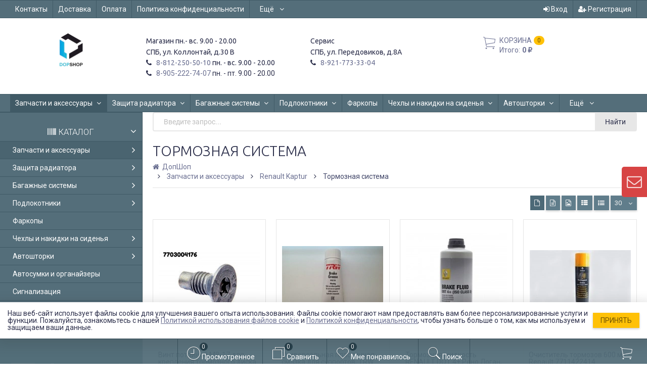

--- FILE ---
content_type: text/html; charset=utf-8
request_url: https://dop-shop.ru/category/zapchasti-i-aksessuary/renault-kaptur/tormoznaya-sistema_renault_kaptur/
body_size: 55939
content:
<!DOCTYPE html><html lang="ru" class="swipe light"><head prefix="product: http://ogp.me/ns/product#"><meta http-equiv="Content-Type" content="text/html; charset=utf-8"/><meta name="viewport" content="width=device-width, initial-scale=1" /><title>Тормозная система Рено Каптур</title><meta name="Keywords" content="Тормозная система Рено Каптур" /><meta name="Description" content="Купить всё для тормозной системы Рено Каптур" /><!--<meta name="Author" content="weberia.ru" />--><!--<meta name="version" content="1.5.9.36">--><meta property="og:url" content="https://dop-shop.ru/category/zapchasti-i-aksessuary/renault-kaptur/tormoznaya-sistema_renault_kaptur/"><meta property="og:title" content="Тормозная система Рено Каптур"><meta name="google-site-verification" content="7bAiaIrwz83MBBZ4iuMhRjPhkmAKX9B31Y-cQmgmb1g" /><meta name="google-site-verification" content="peHkH0mrJmecSRp1r7bF_W5y5yxJ72_89Ujd3D1qfFE" /><meta property="og:description" content="Купить всё для тормозной системы Рено Каптур" /><meta property="og:image" content="https://dop-shop.ru/wa-data/public/shop/products/10/webp/data/public/site/themes/prostore/img/user-logo-social.webp?v1549893121?v1.5.9.36" /><link rel="shortcut icon" href="/favicon.ico"/><link rel="icon" type="image/svg+xml" href="favicon.svg"><!--[if lt IE 9]><script>document.createElement('header');document.createElement('nav');document.createElement('section');document.createElement('article');document.createElement('aside');document.createElement('footer');document.createElement('figure');document.createElement('hgroup');document.createElement('menu');document.createElement('time');</script><![endif]--><script src="/wa-data/public/site/themes/prostore/script.jquery.1.11.min.js"></script><style>.header_holder, .header_content,.sidebar_content, .tabs, .top-slider-holder, .badge, .footer_holder, .product-sidebar, .product-gallery, .product-info, .badge, .maincontent, .footer_holder, .post, .blog-post, #photo-list, .album-info, .albums .sub, .product-list.table_view, .header, .promos-row { opacity: 0; }.relative {position: relative;}.easyreviews .post {opacity: 1;}body,input[type=date],input[type=datetime],input[type=datetime-local],input[type=email],input[type=month],input[type=number],input[type=password],input[type=range],input[type=search],input[type=tel],input[type=text],input[type=time],input[type=url],input[type=week],textarea,select,.owl-theme .owl-controls .owl-buttons div,.gallery-description,.button.highlight.light:hover, .cart-plugin button.highlight.light:hover, input[type=button].highlight.light:hover, input[type=submit].highlight.light:hover {color: #2B2E4A}#product-list .fa-spin,.wa-form .wa-field .wa-value p span {color: rgba(43,46,74,.8);}.product-list.list_thumb_static .product_details,.product-list.list_view .product_details {color: rgba(43,46,74,.7);}.qty input {border-bottom: 1px solid #2B2E4A !important;}.slider_thumbs img.synced,.slider_thumbs .selected {border-bottom: 2px solid #2B2E4A;}.photo-info,.date,.hint,.hint a,.hint:visited,.hint a:visited,.gray-text {color: #aaaaaa;}a,#page-cart label,.autofill-result .item-autofill a,.photo-info a {color: #6A6F91;}a:hover,#page-cart label:hover,.autofill-result .item-autofill a:hover,.photo-info a:hover,.breadcrumbs .last,.sub-categories.list-inline li.selected a:hover,.sorting.list-inlineli.selected a:hover,.sublist.list-inline li.selected a:hover,.hint a:hover,.hint:visited:hover,.hint a:visited:hover {color: rgb(66,71,105);}html {background-image: url(/wa-data/public/shop/products/14/webp/data/public/site/themes/prostore/html_bg/grey.webp);background-repeat: repeat;background-position: center center;background-attachment: fixed;}.header_holder,.main_wrapper {background: rgba(255,255,255,1);}.product-list .product,.pro-live-result.in-header,.header.header-mini {background: #ffffff;}.top-slider .product-list .product,.sidebar .product-list .product {background: none;}.list_thumb_static.fixed_height .product_details:after {background: -webkit-linear-gradient(rgba(255,255,255, 0) 0%, rgba(255,255,255, 1) 85%);background: -o-linear-gradient(rgba(255,255,255, 0) 0%, rgba(255,255,255, 1) 85%);background: linear-gradient(rgba(255,255,255, 0) 0%, rgba(255,255,255, 1) 85%);}.header-search-ex,.header-search-ex a {color: #7f7f7f;}body .content .tabs li.active a {background: #ffffff;}body .content .tabs li.active {border-bottom: 1px solid #ffffff;}#nprogress {pointer-events: none;}#nprogress .bar {background: #D74444;position: fixed;z-index: 9999;top: 0;left: 0;width: 100%;height: 2px;}#nprogress .peg {display: block;position: absolute;right: 0px;width: 100px;height: 100%;box-shadow: 0 0 10px #D74444, 0 0 5px #D74444;opacity: 1.0;-webkit-transform: rotate(3deg) translate(0px, -4px);-ms-transform: rotate(3deg) translate(0px, -4px);transform: rotate(3deg) translate(0px, -4px);}.container {padding: 0 20px;}* {-webkit-box-sizing: border-box;-moz-box-sizing: border-box;box-sizing: border-box;}* { -webkit-padding-start: 0px; }html,body,div,span,applet,object,iframe,h1,h2,h3,h4,h5,h6,p,blockquote,pre,a,abbr,acronym,address,big,cite,code,del,dfn,em,img,ins,kbd,q,s,samp,small,strike,strong,sub,sup,tt,var,b,u,i,center,dl,dt,dd,ol,ul,li,fieldset,form,label,legend,table,caption,tbody,tfoot,thead,tr,th,td,article,aside,canvas,details,embed,figure,figcaption,footer,header,hgroup,menu,nav,output,ruby,section,summary,time,mark,audio,video {margin:0;padding:0;border:0;font-size:100%;vertical-align:baseline;}article,aside,details,figcaption,figure,footer,header,hgroup,menu,main,nav,section {display:block;}body {line-height:1;}ol,ul {list-style:none;}blockquote, q {quotes:none;}blockquote:before, blockquote:after,q:before, q:after {content:'';content:none;}table {border-collapse: collapse;border-spacing:0;}a {background-color: transparent;-webkit-text-decoration-skip: objects;}.visible-lg,.visible-md,.visible-sm,.visible-xs{display:none!important}.visible-lg-block,.visible-lg-inline,.visible-lg-inline-block,.visible-md-block,.visible-md-inline,.visible-md-inline-block,.visible-sm-block,.visible-sm-inline,.visible-sm-inline-block,.visible-xs-block,.visible-xs-inline,.visible-xs-inline-block{display:none!important}@media (max-width:767px){.visible-xs{display:block!important}table.visible-xs{display:table}tr.visible-xs{display:table-row!important}td.visible-xs,th.visible-xs{display:table-cell!important}}@media (max-width:767px){.visible-xs-block{display:block!important}}@media (max-width:767px){.visible-xs-inline{display:inline!important}}@media (max-width:767px){.visible-xs-inline-block{display:inline-block!important}}@media (min-width:768px) and (max-width:1024px){.visible-sm{display:block!important}table.visible-sm{display:table}tr.visible-sm{display:table-row!important}td.visible-sm,th.visible-sm{display:table-cell!important}}@media (min-width:768px) and (max-width:1024px){.visible-sm-block{display:block!important}}@media (min-width:768px) and (max-width:1024px){.visible-sm-inline{display:inline!important}}@media (min-width:768px) and (max-width:1024px){.visible-sm-inline-block{display:inline-block!important}}@media (min-width:1025px) and (max-width:1199px){.visible-md{display:block!important}table.visible-md{display:table}tr.visible-md{display:table-row!important}td.visible-md,th.visible-md{display:table-cell!important}}@media (min-width:1025px) and (max-width:1199px){.visible-md-block{display:block!important}}@media (min-width:1025px) and (max-width:1199px){.visible-md-inline{display:inline!important}}@media (min-width:1025px) and (max-width:1199px){.visible-md-inline-block{display:inline-block!important}}@media (min-width:1200px){.visible-lg{display:block!important}table.visible-lg{display:table}tr.visible-lg{display:table-row!important}td.visible-lg,th.visible-lg{display:table-cell!important}}@media (min-width:1200px){.visible-lg-block{display:block!important}}@media (min-width:1200px){.visible-lg-inline{display:inline!important}}@media (min-width:1200px){.visible-lg-inline-block{display:inline-block!important}}@media (max-width:767px){.hidden-xs{display:none!important}}@media (min-width:768px) and (max-width:1024px){.hidden-sm{display:none!important}}@media (min-width:1025px) and (max-width:1199px){.hidden-md{display:none!important}}@media (min-width:1200px){.hidden-lg{display:none!important}}.visible-print{display:none!important}@media print{.visible-print{display:block!important}table.visible-print{display:table}tr.visible-print{display:table-row!important}td.visible-print,th.visible-print{display:table-cell!important}}.visible-print-block{display:none!important}@media print{.visible-print-block{display:block!important}}.visible-print-inline{display:none!important}@media print{.visible-print-inline{display:inline!important}}.visible-print-inline-block{display:none!important}@media print{.visible-print-inline-block{display:inline-block!important}}@media print{.hidden-print{display:none!important}}.col,.col-lg-1,.col-lg-10,.col-lg-11,.col-lg-12,.col-lg-2,.col-lg-3,.col-lg-4,.col-lg-5,.col-lg-6,.col-lg-7,.col-lg-8,.col-lg-9,.col-md-1,.col-md-10,.col-md-11,.col-md-12,.col-md-2,.col-md-3,.col-md-4,.col-md-5,.col-md-6,.col-md-7,.col-md-8,.col-md-9,.col-sm-1,.col-sm-10,.col-sm-11,.col-sm-12,.col-sm-2,.col-sm-3,.col-sm-4,.col-sm-5,.col-sm-6,.col-sm-7,.col-sm-8,.col-sm-9,.col-xs-1,.col-xs-10,.col-xs-11,.col-xs-12,.col-xs-2,.col-xs-3,.col-xs-4,.col-xs-5,.col-xs-6,.col-xs-7,.col-xs-8,.col-xs-9{position:relative;min-height:1px}.col,.col-xs-1,.col-xs-10,.col-xs-11,.col-xs-12,.col-xs-2,.col-xs-3,.col-xs-4,.col-xs-5,.col-xs-6,.col-xs-7,.col-xs-8,.col-xs-9{float:left}.col-xs-12{width:100%}.col-xs-11{width:91.66666667%}.col-xs-10{width:83.33333333%}.col-xs-9{width:75%}.col-xs-8{width:66.66666667%}.col-xs-7{width:58.33333333%}.col-xs-6{width:50%}.col-xs-5{width:41.66666667%}.col-xs-4{width:33.33333333%}.col-xs-3{width:25%}.col-xs-2{width:16.66666667%}.col-xs-1{width:8.33333333%}.col-xs-pull-12{right:100%}.col-xs-pull-11{right:91.66666667%}.col-xs-pull-10{right:83.33333333%}.col-xs-pull-9{right:75%}.col-xs-pull-8{right:66.66666667%}.col-xs-pull-7{right:58.33333333%}.col-xs-pull-6{right:50%}.col-xs-pull-5{right:41.66666667%}.col-xs-pull-4{right:33.33333333%}.col-xs-pull-3{right:25%}.col-xs-pull-2{right:16.66666667%}.col-xs-pull-1{right:8.33333333%}.col-xs-pull-0{right:auto}.col-xs-push-12{left:100%}.col-xs-push-11{left:91.66666667%}.col-xs-push-10{left:83.33333333%}.col-xs-push-9{left:75%}.col-xs-push-8{left:66.66666667%}.col-xs-push-7{left:58.33333333%}.col-xs-push-6{left:50%}.col-xs-push-5{left:41.66666667%}.col-xs-push-4{left:33.33333333%}.col-xs-push-3{left:25%}.col-xs-push-2{left:16.66666667%}.col-xs-push-1{left:8.33333333%}.col-xs-push-0{left:auto}.col-xs-offset-12{margin-left:100%}.col-xs-offset-11{margin-left:91.66666667%}.col-xs-offset-10{margin-left:83.33333333%}.col-xs-offset-9{margin-left:75%}.col-xs-offset-8{margin-left:66.66666667%}.col-xs-offset-7{margin-left:58.33333333%}.col-xs-offset-6{margin-left:50%}.col-xs-offset-5{margin-left:41.66666667%}.col-xs-offset-4{margin-left:33.33333333%}.col-xs-offset-3{margin-left:25%}.col-xs-offset-2{margin-left:16.66666667%}.col-xs-offset-1{margin-left:8.33333333%}.col-xs-offset-0{margin-left:0}@media (min-width:768px){.col,.col-sm-1,.col-sm-10,.col-sm-11,.col-sm-12,.col-sm-2,.col-sm-3,.col-sm-4,.col-sm-5,.col-sm-6,.col-sm-7,.col-sm-8,.col-sm-9,.content_holder,.header_offset,.sidebar_holder,.sidebar_offset{float:left}.sidebar_holder,.sidebar_offset{width:30%}.content_holder,.header_offset{width:70%}.col-sm-12{width:100%}.col-sm-11{width:91.66666667%}.col-sm-10{width:83.33333333%}.col-sm-9{width:75%}.col-sm-8{width:66.66666667%}.col-sm-7{width:58.33333333%}.col-sm-6{width:50%}.col-sm-5{width:41.66666667%}.col-sm-4{width:33.33333333%}.col-sm-3{width:25%}.col-sm-2{width:16.66666667%}.col-sm-1{width:8.33333333%}.col-sm-pull-12{right:100%}.col-sm-pull-11{right:91.66666667%}.col-sm-pull-10{right:83.33333333%}.col-sm-pull-9{right:75%}.col-sm-pull-8{right:66.66666667%}.col-sm-pull-7{right:58.33333333%}.col-sm-pull-6{right:50%}.col-sm-pull-5{right:41.66666667%}.col-sm-pull-4{right:33.33333333%}.col-sm-pull-3{right:25%}.col-sm-pull-2{right:16.66666667%}.col-sm-pull-1{right:8.33333333%}.col-sm-pull-0{right:auto}.col-sm-push-12{left:100%}.col-sm-push-11{left:91.66666667%}.col-sm-push-10{left:83.33333333%}.col-sm-push-9{left:75%}.col-sm-push-8{left:66.66666667%}.col-sm-push-7{left:58.33333333%}.col-sm-push-6{left:50%}.col-sm-push-5{left:41.66666667%}.col-sm-push-4{left:33.33333333%}.col-sm-push-3{left:25%}.col-sm-push-2{left:16.66666667%}.col-sm-push-1{left:8.33333333%}.col-sm-push-0{left:auto}.col-sm-offset-12{margin-left:100%}.col-sm-offset-11{margin-left:91.66666667%}.col-sm-offset-10{margin-left:83.33333333%}.col-sm-offset-9{margin-left:75%}.col-sm-offset-8{margin-left:66.66666667%}.col-sm-offset-7{margin-left:58.33333333%}.col-sm-offset-6{margin-left:50%}.col-sm-offset-5{margin-left:41.66666667%}.col-sm-offset-4{margin-left:33.33333333%}.col-sm-offset-3{margin-left:25%}.col-sm-offset-2{margin-left:16.66666667%}.col-sm-offset-1{margin-left:8.33333333%}.col-sm-offset-0{margin-left:0}}@media (min-width:1025px){.col,.col-md-1,.col-md-10,.col-md-11,.col-md-12,.col-md-2,.col-md-3,.col-md-4,.col-md-5,.col-md-6,.col-md-7,.col-md-8,.col-md-9,.content_holder,.header_offset,.sidebar_holder,.sidebar_offset{float:left}.sidebar_holder,.sidebar_offset{width:22%}.content_holder,.header_offset{width:78%}.col-md-12{width:100%}.col-md-11{width:91.66666667%}.col-md-10{width:83.33333333%}.col-md-9{width:75%}.col-md-8{width:66.66666667%}.col-md-7{width:58.33333333%}.col-md-6{width:50%}.col-md-5{width:41.66666667%}.col-md-4{width:33.33333333%}.col-md-3{width:25%}.col-md-2{width:16.66666667%}.col-md-1{width:8.33333333%}.col-md-pull-12{right:100%}.col-md-pull-11{right:91.66666667%}.col-md-pull-10{right:83.33333333%}.col-md-pull-9{right:75%}.col-md-pull-8{right:66.66666667%}.col-md-pull-7{right:58.33333333%}.col-md-pull-6{right:50%}.col-md-pull-5{right:41.66666667%}.col-md-pull-4{right:33.33333333%}.col-md-pull-3{right:25%}.col-md-pull-2{right:16.66666667%}.col-md-pull-1{right:8.33333333%}.col-md-pull-0{right:auto}.col-md-push-12{left:100%}.col-md-push-11{left:91.66666667%}.col-md-push-10{left:83.33333333%}.col-md-push-9{left:75%}.col-md-push-8{left:66.66666667%}.col-md-push-7{left:58.33333333%}.col-md-push-6{left:50%}.col-md-push-5{left:41.66666667%}.col-md-push-4{left:33.33333333%}.col-md-push-3{left:25%}.col-md-push-2{left:16.66666667%}.col-md-push-1{left:8.33333333%}.col-md-push-0{left:auto}.col-md-offset-12{margin-left:100%}.col-md-offset-11{margin-left:91.66666667%}.col-md-offset-10{margin-left:83.33333333%}.col-md-offset-9{margin-left:75%}.col-md-offset-8{margin-left:66.66666667%}.col-md-offset-7{margin-left:58.33333333%}.col-md-offset-6{margin-left:50%}.col-md-offset-5{margin-left:41.66666667%}.col-md-offset-4{margin-left:33.33333333%}.col-md-offset-3{margin-left:25%}.col-md-offset-2{margin-left:16.66666667%}.col-md-offset-1{margin-left:8.33333333%}.col-md-offset-0{margin-left:0}}@media (min-width:1200px){.col,.col-lg-1,.col-lg-10,.col-lg-11,.col-lg-12,.col-lg-2,.col-lg-3,.col-lg-4,.col-lg-5,.col-lg-6,.col-lg-7,.col-lg-8,.col-lg-9,.content_holder,.header_offset,.sidebar_holder,.sidebar_offset{float:left}.sidebar_holder,.sidebar_offset{width:22%}.content_holder,.header_offset{width:78%}.col-lg-12{width:100%}.col-lg-11{width:91.66666667%}.col-lg-10{width:83.33333333%}.col-lg-9{width:75%}.col-lg-8{width:66.66666667%}.col-lg-7{width:58.33333333%}.col-lg-6{width:50%}.col-lg-5{width:41.66666667%}.col-lg-4{width:33.33333333%}.col-lg-3{width:25%}.col-lg-2{width:16.66666667%}.col-lg-1{width:8.33333333%}.col-lg-pull-12{right:100%}.col-lg-pull-11{right:91.66666667%}.col-lg-pull-10{right:83.33333333%}.col-lg-pull-9{right:75%}.col-lg-pull-8{right:66.66666667%}.col-lg-pull-7{right:58.33333333%}.col-lg-pull-6{right:50%}.col-lg-pull-5{right:41.66666667%}.col-lg-pull-4{right:33.33333333%}.col-lg-pull-3{right:25%}.col-lg-pull-2{right:16.66666667%}.col-lg-pull-1{right:8.33333333%}.col-lg-pull-0{right:auto}.col-lg-push-12{left:100%}.col-lg-push-11{left:91.66666667%}.col-lg-push-10{left:83.33333333%}.col-lg-push-9{left:75%}.col-lg-push-8{left:66.66666667%}.col-lg-push-7{left:58.33333333%}.col-lg-push-6{left:50%}.col-lg-push-5{left:41.66666667%}.col-lg-push-4{left:33.33333333%}.col-lg-push-3{left:25%}.col-lg-push-2{left:16.66666667%}.col-lg-push-1{left:8.33333333%}.col-lg-push-0{left:auto}.col-lg-offset-12{margin-left:100%}.col-lg-offset-11{margin-left:91.66666667%}.col-lg-offset-10{margin-left:83.33333333%}.col-lg-offset-9{margin-left:75%}.col-lg-offset-8{margin-left:66.66666667%}.col-lg-offset-7{margin-left:58.33333333%}.col-lg-offset-6{margin-left:50%}.col-lg-offset-5{margin-left:41.66666667%}.col-lg-offset-4{margin-left:33.33333333%}.col-lg-offset-3{margin-left:25%}.col-lg-offset-2{margin-left:16.66666667%}.col-lg-offset-1{margin-left:8.33333333%}.col-lg-offset-0{margin-left:0}}.clearfix,.clearfix:after,.clearfix:before,.row:after,.row:before{content:" ";display:table}.clearfix:after,.row:after{clear:both}.center-block{display:block;margin-left:auto;margin-right:auto}.pull-right{float:right!important}.pull-left{float:left!important}*,:after,:before{box-sizing:border-box}
body {font-family: Roboto,'Helvetica Neue', Arial, sans-serif;font-size: 14px;-webkit-font-smoothing: antialiased;-moz-osx-font-smoothing: grayscale;}body, html, .main_wrapper { position: relative; }.align-center { text-align: center; }.main_wrapper {position: relative;width: 100%;margin: 0 auto;}@media only screen and (max-width : 767px) {.cart_panel_holder {width: 100%;}}@media only screen and (min-width : 1367px){.main_wrapper, .cart_panel_holder {width: 1366px !important;}.main_wrapper {box-shadow: 0px 0px 8px rgba(0,0,0,.2);}}.product-list .thumbs_bg .product .product_info,.product-list .thumbs_v2 .product .product_info {display: none;}.header_inner a {text-decoration: none;}.header_info i {width: 17px;}.sidebar.sticky { position: fixed; top: 0; }.sidebar-nav .pro_collapsed,.top-nav .pro_collapsed {display: none;}.sidebar-nav .pro_collapsed.pro_open,.top-nav .pro_collapsed.pro_open {display: block;}.sidebar-nav .active > .pro_collapsed { display: block; }.desktop .sidebar-nav.hover_mode .active > .pro_collapsed { display: none; }.logo_holder .logo_link {display: block;}.logo_holder .logo_link, .logo_holder .logo_link:hover {text-decoration: none;}.logo_holder .logo_link i {text-shadow: 0px 2px 2px #cccccc;font-size: 36px;padding: 0 5px 0 0;color: #6A6F91;}.logo_holder .logo_link:hover i {color: #555874;}.logo_holder .logo_link .logo_line1 {font-size: 36px;line-height: 38px;color: #D74444;}.logo_holder .logo_link:hover .logo_line1 {color: #D74444;}.logo_holder .logo_link .logo_line2 {font-size: 36px;line-height: 38px;color: #6A6F91;}.logo_holder .logo_link:hover .logo_line2 {color: #555874;}@media only screen and (max-width : 767px) {.sidebar_mobile_fixed {position: fixed;z-index: 310;width: 270px;height: 100%;top: 0;left: -270px;}}[class^="icon-"], [class*=" icon-"], .fa, [class^="extra-icon-"], [class*=" extra-icon-"], .material-icons { display: none; }.tabpanel .tab-pane { display: none; }.tabpanel .tab-pane.wait,.tabpanel .tab-pane.active { display: block; }.product-list .thumbs_bg .product,.product-list .thumbs_bg .product .product_info { min-height: 315px; }.product-list .product .image,.product-list .product .image .valign { height: 250px; }.product-list .product .image img { max-height: 250px;}.product-list .product .image .valign { line-height: 250px; }.product-list .inline .product { min-height: 250px; }.product-list .thumbs_bg .product .product_title { height: 40px; }.product-list .thumbs_bg .product .summary { height: 58px; }.product-list.mini .thumbs_bg .product,.product-list.mini .thumbs_bg .product .product_info { min-height: 215px; }.product-list.mini .product .image,.product-list.mini .product .image .valign { height: 140px; }.product-list.mini .product .image img { max-height: 140px;}.product-list.mini .product .image .valign { line-height: 140px; }.product-list.mini .inline .product { min-height: 140px; }.product-list.mini .thumbs_bg .product .product_info .product_buttons { bottom: 95px; }.product-list.mini .thumbs_bg .product .product_title { height: 25px; margin-bottom: 3px; }.product-list.mini .thumbs_bg .corner.bottom { bottom: 68px; }.product-list.micro .thumbs_bg .product,.product-list.micro .thumbs_bg .product .product_info { min-height: 180px; }.product-list.micro .product .image,.product-list.micro .product .image .valign { height: 110px; }.product-list.micro .product .image img { max-height: 110px;}.product-list.micro .product .image .valign { line-height: 110px; }.product-list.micro .inline .product { min-height: 110px; }.product-list.micro .thumbs_bg .product .product_title { height: 26px; margin-bottom: 3px; }.product-list .thumbs_bg .product, .product-list .thumbs_v2 .product { margin: 10px; position: relative; }.product-list { margin: 0 -10px; }.product-list.owl-carousel { margin: 0; }/*.product-list li { margin-bottom: 30px; }*/.product-list .thumbs_bg .product .image,.product-list .thumbs_v2 .product .image {text-align: center;position: relative;z-index: 10;overflow: hidden;}.product-list .thumbs_bg .product .image img,.product-list .thumbs_v2 .product .image img {position: relative;display: inline-block;max-width: 100%;height: auto;vertical-align: middle;}.product-list.list_thumb_static .product .valign img,.product-list.list_view .view_class .image img {max-width: 100%;}.product_info.animated,.promos a .overlay {-webkit-animation-duration: .2s;animation-duration: .2s;}.product-list .thumbs_bg .product.animated_shadow,.promos a .overlay {transition: box-shadow .2s ease;}.product-list .thumbs_bg .corner.bottom { bottom: 70px; }.product-list .thumbs_v2 .product .product_info .summary {height: 57px;margin-top: 65px;}.product-list .thumbs_v2 .product {padding-bottom: 10px;}.product-list .thumbs_v2 .product a {text-decoration: none;}.product-list .thumbs_v2 .product .rating,.product-list .thumbs_v2 .product .pricing, .offers {padding-left: 10px;padding-right: 10px;}.product-list .thumbs_v2 .product .corner.bottom {bottom: 157px;}.product-list .thumbs_v2 .product.show_qty .corner.bottom {bottom: 205px;}.product-list .thumbs_v2 .product .rating {height: 16px;}.product-list .thumbs_v2 .product .product_title {height: 43px;overflow: hidden;margin: 10px;}.product-list .thumbs_v2 .product .pricing {height: 20px;margin: 0 auto 10px;}.product-list .thumbs_v2 .product .pricing .compare-at-price::after {top: 7px;}.list_view .view_class .compare-at-price::after,.list_thumb_static .view_class .compare-at-price::after {top: 7px;}.list_view .view_class,.list_thumb_static .view_class {position: relative;}.list_view .view_class a,.list_thumb_static .view_class a {text-decoration: none;}.product-list.list_view .view_class .image {height: auto;}.product-list.list_view .product .image .valign {display: inline-block;vertical-align: middle;height: 150px;}.list_view .view_class .image img {max-height: 100%;}.product-list .thumbs_bg .cart_btn_holder { display: none; }.list_thumb_static .valign {height: 70%;}.list_thumb_static .valign {height: 200px;line-height: 200px;}.list_thumb_static .valign img {max-height: 200px;vertical-align: middle;max-width: 100%;text-align: center;}.list_thumb_static.fixed_height .product_title {overflow: hidden;height: 29px;}.list_thumb_static.fixed_height .product_details {overflow: hidden;height: 50px;position: relative;margin-bottom: -20px;}.list_thumb_static.fixed_height .product_details:after {content: '';height: 50px;width: 100%;bottom: 0px;left: 0;position: absolute;}.list_thumb_static.fixed_height .product_details.empty {margin-bottom: 11px;}.list_thumb_static.fixed_height .product_details.empty::after {display: none;}.top-slider.owl-theme .product .image img {max-width: 200px;}.corner {width: 100%;overflow: hidden;}.product-list .thumbs_bg .product.visible .product_info,.product-list .thumbs_bg .product:hover .product_info,.product-list .thumbs_v2 .product.visible .product_info,.product-list .thumbs_v2 .product:hover .product_info,.product-list.list_thumb_static .product.visible,.product-list.list_thumb_static .product:hover,.product-list.list_view .product.visible,.product-list.list_view .product:hover,.product-list.table_view .view_class .product:hover,.promos a:hover .overlay {box-shadow: none !important;}@media screen and (min-width: 768px) {.sidebar .filters.margin-top40 {margin-top: 19px !important;}}.corner {position: absolute;z-index: 35;}.corner.top { top: 0; }.corner.right { right: 0; }.corner.left { left: 0; }.corner.bottom { bottom: 0; }.list_thumb_static .view_class .corner.top { top: -1px; }.list_thumb_static .view_class .corner.left { left: -1px; }.albums li.a {display: inline-block;width: 200px;}@media only screen and (max-width : 1024px) {.main_wrapper { width:100% }}.dropdown .dropdown-menu { display: none; }.content_holder { position: relative; z-index: 1;}.content_holder.bottom_panel_holder { position: relative; z-index: 232; }.content_holder.sidebar_unstick {padding-bottom: 50px;}.content_holder.sidebar_unstick,.content_holder.bottom_panel_holder {float: right;}@media only screen and (max-width : 767px) {.sidebar_holder .sticky-wrapper {height: 100% !important;}.content_holder.sidebar_unstick {width: 100%;}.content_holder.bottom_panel_holder {float: none;}}.acco .a_body, .filters { display: none; }.acco .a_body.active, .a_body.active_price, .a_body.wait { display: block; }.hidden-all { display: none !important; }.product-gallery .image { opacity: 0; }.sidebar-nav.hover_mode a .switcher,.top-navbar.hover_mode a .switcher {display: none;}.touch .sidebar-nav.hover_mode a .switcher,.touch .top-navbar.hover_mode a .switcher,.semidesktop .sidebar-nav.hover_mode a .switcher,.semidesktop .top-navbar.hover_mode a .switcher {display: inline-block;}.desktop .sidebar-nav.hover_mode a .switcher,.desktop .sidebar-nav.hover_mode a:hover .switcher,.desktop .top-navbar.hover_mode a .switcher,.desktop .top-navbar.hover_mode a:hover .switcher {display: inline-block;background: none !important;}.header_info .color {font-weight: bold;color: #FFC107;}.header_info .color:hover {color: rgb(230,168,-18);}.header .pro_cart.cart.active a:hover i {color: #FFC107;}.header .pro_cart.cart.active .cart_count {background: #FFC107;color: #6d5202;}.circle-bg .active .cart_count {background: rgb(210,148,-38);}body #redactor-modal button#redactor-modal-button-action,.cart_panel_holder #cart.active a,input[type=button],input[type=submit],.button,.cart-plugin button,.product-list .cart_btn_holder i {color: #6d5202;}body #redactor-modal button#redactor-modal-button-action,.cart_panel_holder #cart.active a,input[type=button],input[type=submit],.button,.cart-plugin button,.product-list .cart_btn_holder i,.filters .ui-slider-horizontal .ui-widget-header {background: #FFC107;}body #redactor-modal button#redactor-modal-button-action,input[type=button],input[type=submit],.button,.cart-plugin button {box-shadow: 0 2px 4px 0 rgba(0, 0, 0, 0.2);}body #redactor-modal button#redactor-modal-button-action:hover,input[type=button]:hover,input[type=submit]:hover,.button:hover,.cart-plugin button:hover,.cart_panel_holder #cart.active a:hover {color: #6d5202;background: rgb(270,208,22);}body #redactor-modal button#redactor-modal-button-action:hover,input[type=button]:hover,input[type=submit]:hover,.button:hover,.cart-plugin button:hover {box-shadow: 0 4px 8px 0 rgba(0, 0, 0, 0.2);}.product-list .cart_btn_holder i {box-shadow: 0px 0px 4px rgba(0, 0, 0, 0.5);}body #redactor-modal button#redactor-modal-button-action:active,input[type=button]:active,input[type=submit]:active,.button:active,.cart-plugin button:active,input[type=button].active,input[type=submit].active,.button.active,.cart-plugin button.active,input[type=button].selected,input[type=submit].selected,.button.selected,.cart-plugin button.selected,input[type=button]:active:hover,input[type=submit]:active:hover,.button:active:hover,.cart-plugin button:active:hover,input[type=button].active:hover,input[type=submit].active:hover,.button.active:hover,.cart-plugin button.active:hover,input[type=button].selected:hover,input[type=submit].selected:hover,.button.selected:hover,.cart-plugin button.selected:hover {background: rgb(240,178,-8);color: #6d5202;box-shadow: none;}body #redactor-modal button#redactor-modal-button-action:disabled,input[type=button]:disabled,input[type=submit]:disabled,.button:disabled,.cart-plugin button:disabled,input[type=button].disabled,input[type=submit].disabled,.button.disabled,.cart-plugin button.disabled,input[type=button]:disabled:active,input[type=submit]:disabled:active,.button:disabled:active,.cart-plugin button:disabled:active,input[type=button].disabled:active,input[type=submit].disabled:active,.button.disabled:active,.cart-plugin button.disabled:active,input[type=button]:disabled.active,input[type=submit]:disabled.active,.button:disabled.active,.cart-plugin button:disabled.active,input[type=button].disabled.active,input[type=submit].disabled.active,.button.disabled.active,.cart-plugin button.disabled.active,input[type=button]:disabled:hover,input[type=submit]:disabled:hover,.button:disabled:hover,.cart-plugin button:disabled:hover,input[type=button].disabled:hover,input[type=submit].disabled:hover,.button.disabled:hover,.cart-plugin button.disabled:hover {background: rgba(255,193,7, 0.5);color: rgba(109,82,2, 0.8);box-shadow: none;}input[type=button].highlight,input[type=submit].highlight,.button.highlight,.cart-plugin button.highlight {background: none;box-shadow: none;text-shadow: none;color: inherit;}input[type=button].gray,input[type=submit].gray,.button.gray,.cart-plugin button.gray,.top-slider .product-list .list_buttons a {background: #607D8B;color: #F5F5F5;box-shadow: 0 2px 4px 0 rgba(0, 0, 0, 0.2);}input[type=button].gray:hover,input[type=submit].gray:hover,.button.gray:hover,.cart-plugin button.gray:hover,input[type=button].highlight:hover,input[type=submit].highlight:hover,.button.highlight:hover,.cart-plugin button.highlight:hover {background: rgb(111,140,154);color: #F5F5F5;box-shadow: 0 4px 8px 0 rgba(0, 0, 0, 0.2);}input[type=button].gray:active,input[type=submit].gray:active,.button.gray:active,.cart-plugin button.gray:active,input[type=button].gray.active,input[type=submit].gray.active,.button.gray.active,.cart-plugin button.gray.active,input[type=button].gray.selected,input[type=submit].gray.selected,.button.gray.selected,.cart-plugin button.gray.selected,input[type=button].gray:active:hover,input[type=submit].gray:active:hover,.button.gray:active:hover,.cart-plugin button.gray:active:hover,input[type=button].gray.active:hover,input[type=submit].gray.active:hover,.button.gray.active:hover,.cart-plugin button.gray.active:hover,input[type=button].gray.selected:hover,input[type=submit].gray.selected:hover,.button.gray.selected:hover,.cart-plugin button.gray.selected:hover,input[type=button].highlight:active,input[type=submit].highlight:active,.button.highlight:active,.cart-plugin button.highlight:active {background: rgb(76,105,119);color: #F5F5F5;box-shadow: none;}.list_buttons a {color: #F5F5F5;}input[type=button].gray:disabled,input[type=submit].gray:disabled,.button.gray:disabled,.cart-plugin button.gray:disabled,input[type=button].gray.disabled,input[type=submit].gray.disabled,.button.gray.disabled,.cart-plugin button.gray.disabled,input[type=button].gray:disabled:active,input[type=submit].gray:disabled:active,.button.gray:disabled:active,.cart-plugin button.gray:disabled:active,input[type=button].gray.disabled:active,input[type=submit].gray.disabled:active,.button.gray.disabled:active,.cart-plugin button.gray.disabled:active,input[type=button].gray:disabled.active,input[type=submit].gray:disabled.active,.button.gray:disabled.active,.cart-plugin button.gray:disabled.active,input[type=button].gray.disabled.active,input[type=submit].gray.disabled.active,.button.gray.disabled.active,.cart-plugin button.gray.disabled.active,input[type=button].gray:disabled:hover,input[type=submit].gray:disabled:hover,.button.gray:disabled:hover,.cart-plugin button.gray:disabled:hover,input[type=button].gray.disabled:hover,input[type=submit].gray.disabled:hover,.button.gray.disabled:hover,.cart-plugin button.gray.disabled:hover {background: rgba(96,125,139, 0.5);color: rgba(245,245,245, 0.8);box-shadow: none;}.product-list.table_view .product_buttons a,.product-list.list_view .product_buttons a,.product-list.list_thumb_static .product_buttons a {background: none;box-shadow: none;}.product_buttons a {background: #FFC107;color: #6d5202;box-shadow: 0 2px 4px 0 rgba(0, 0, 0, 0.2);}.tooltipster-shadow {border: none;background: #FFC107;box-shadow: 0px 4px 8px rgba(0,0,0, .3);color: #6d5202;}.product_buttons a:hover,.product-list.table_view .product_buttons a:hover,.product-list.list_view .product_buttons a:hover,.product-list.list_thumb_static .product_buttons a:hover {background: rgb(270,208,22);color: #6d5202;box-shadow: 0 4px 8px 0 rgba(0, 0, 0, 0.2);}#product-list .product_buttons a:hover .fa-spin {color: #6d5202;}.product_buttons a:active,.product-list.table_view .product_buttons a:active,.product-list.list_view .product_buttons a:active,.product-list.list_thumb_static .product_buttons a:active {background: rgb(240,178,-8);color: #6d5202;box-shadow: none;}@media only screen and (min-width : 768px) {.sidebar_bg {background: #546E7A;border-bottom: 1px solid rgb(64,90,102);border-top: 1px solid rgb(64,90,102);}.sidebar .border-top,.sidebar .border-bottom,.sidebar .staff-list li .staff-item,.sidebar .tags {border-color: rgb(64,90,102) !important;}.sidebar_bg .qty input,.sidebar_bg .slider input[type=text],.sidebar_bg .qty input:hover,.sidebar_bg .slider input[type=text]:hover {background: #546E7A;}.sidebar_bg.sidepos_left {border-right: 1px solid rgb(64,90,102);}.sidebar_bg.sidepos_right {border-left: 1px solid rgb(64,90,102);}.sidebar_bg.shadow:after {content: "";position: absolute;top: 0;width: 4px;height: 100%;}.sidebar_bg.sidepos_left.shadow:after {right: -4px;background: -moz-linear-gradient(left,  rgba(0,0,0,.08) 0%, rgba(0,0,0,0) 100%);background: -webkit-linear-gradient(left,  rgba(0,0,0,.08) 0%,rgba(0,0,0,0) 100%);background: linear-gradient(to right,  rgba(0,0,0,.08) 0%,rgba(0,0,0,0) 100%);}.sidebar_bg.sidepos_right.shadow:after {left: -4px;background: -moz-linear-gradient(right,  rgba(0,0,0,.08) 0%, rgba(0,0,0,0) 100%);background: -webkit-linear-gradient(right,  rgba(0,0,0,.08) 0%,rgba(0,0,0,0) 100%);background: linear-gradient(to left,  rgba(0,0,0,.08) 0%,rgba(0,0,0,0) 100%);}.desktop .sidebar-nav.hover_mode .pro_collapse > a + ul.dropdown-menu {background: #546E7A;box-shadow: 0 0 4px rgba(0,0,0,.3);}.sidebar-nav a:hover,.sidebar-nav .active > a,.sidebar-nav .selected > a,.desktop .sidebar-nav.hover_mode .pro_collapse:hover>a,.sidebar_content .filter-param:hover,.staff-item:hover {background: rgb(74,100,112);}.sidebar-nav a .switcher {background: rgb(59,85,97);}.sidebar-nav a .switcher:hover {background: rgb(54,80,92);}.sidebar input[type="text"],.sidebar input[type="email"],.sidebar textarea,.sidebar input[type="text"]:focus,.sidebar input[type="email"]:focus,.sidebar textarea:focus {border: 1px solid rgb(74,100,112);background: rgb(74,100,112);}.sidebar input[type="text"]:focus,.sidebar input[type="email"]:focus,.sidebar textarea:focus {background: rgb(74,100,112);}.sidebar .wa-errormsg {color: #F72762;}#photo-hook-sidebar p .p-rate-clear:hover {color: #F72762;}.sidebar a:not(.button),.sidebar_content,.sidebar_content input[type="radio"] + .label-text:before,.sidebar_content input[type="checkbox"] + .label-text:before,.sidebar_content .item-qty a,.sidebar_content .filter-param,.sidebar_content .filters .a_body label,.sidebar input[type="text"],.sidebar input[type="search"],.sidebar input[type="email"],.sidebar_content .product_title,.sidebar_content .price,.sidebar_content .compare-at-price {color: #ffffff;}.sidebar_content .product-list.table_view .item-qty input {border-bottom: 1px solid #ffffff !important;color: #ffffff;}.sidebar .hint,.sidebar .date {color: rgba(255,255,255,0.8);}.sidebar input::-webkit-input-placeholder {color: rgba(255,255,255,0.7);}.sidebar textarea::-webkit-input-placeholder {color: rgba(255,255,255,0.5);}.sidebar input:-moz-placeholder {color: rgba(255,255,255,0.5);}.sidebar textarea:-moz-placeholder {color: rgba(255,255,255,0.5);}.sidebar .wa-errormsg {color: #F72762;}.sidebar a:hover:not(.button),.sidebar .heading.toggle:hover,.sidebar_content .item-qty a:hover,.sidebar_content .filters .a_body label:hover,.sidebar_content .filters .a_body label:hover input[type="radio"] + .label-text:before,.sidebar_content .filters .a_body label:hover input[type="checkbox"] + .label-text:before,.sidebar_content .product_title:hover {color: rgb(245,245,245);}.sidebar-nav > ul > li > a,.sidebar .plugins_border,.sidebar .head_link a {border-top: 1px solid rgb(64,90,102);}.sidebar-nav > ul > li > a.hub-divider {border-bottom: 1px solid rgb(64,90,102);}.sidebar input[type="text"],.sidebar input[type="search"],.sidebar input[type="email"] {border: 1px solid rgb(64,90,102) !important;}.sidebar input[type="text"].wa-error,.sidebar input[type="search"].wa-error,.sidebar input[type="email"].wa-error {border: 2px solid #F72762 !important;}.sidebar .tabs li {border: 1px solid transparent;}.nav_holder,.sidebar .acco .acco_section,.sidebar .tabs li {border-bottom: 1px solid rgb(64,90,102);}.sidebar .tabs li.active {border: 1px solid rgb(64,90,102);border-bottom: 1px solid transparent;}.sidebar .filters {border-top: 1px solid rgb(64,90,102);border-bottom: 1px solid rgb(64,90,102);}.sidebar .filter-param,.sidebar .filter_submit_holder {border-top: 1px solid rgb(64,90,102);}.staff-list li .staff-item {border-top: 1px solid rgb(64,90,102);}.staff-list li .staff-item:last-of-type .staff-item {border-bottom: 1px solid rgb(64,90,102);}}.top-navbar-1 {position: relative;background: #546E7A;border-top: 1px solid rgb(64,90,102);border-bottom: 1px solid rgb(64,90,102);}.top-navbar-1 .top-nav a {color: #ffffff;}.top-navbar-1 .top-nav > li ul {background: #546E7A;}.top-navbar-1 .top-nav .switcher {background: rgb(59,85,97);}.top-navbar-1 .top-nav .switcher:hover {background: rgb(54,80,92);}.top-navbar-1 .top-nav li.active > a,.top-navbar-1 .top-nav li.selected > a,.top-navbar-1 .top-nav li:hover > a {background: rgb(74,100,112);}.top-navbar-1.hover_mode .top-nav ul.pro_collapsed,.top-navbar-1.icon_mode .top-nav > li > ul.pro_collapsed {box-shadow: 0 0 4px rgba(0,0,0,.3);}.touch .top-navbar-1.hover_mode .top-nav ul.pro_collapsed ul,.touch .top-navbar-1.icon_mode .top-nav > li > ul.pro_collapsed ul {box-shadow: none;}.top-navbar-1 .top-nav > li > a {border-right: 1px solid rgb(64,90,102);}.navbar.absolute .top-nav li:first-of-type a {border-left: 1px solid rgb(64,90,102);}.top-navbar-1 .top-nav > li:last-of-type > a {border-right: none;}@media only screen and (max-width : 767px) {.top-navbar-1 .top-nav.mobile-full {background: #546E7A;}.top-navbar-1 .top-nav.mobile-full li a {border-left: none;border-right: none;border-top: 1px solid rgb(64,90,102);}.top-navbar-1 .top-nav.mobile-full li li a {border-top: none;}.top-navbar-1 .top-nav.mobile-full > li:last-of-type a {border-bottom: 1px solid rgb(64,90,102);}.top-logins-panel li a {border-top: none !important;}}desktop .top-navbar-1.hover_mode .top-nav ul.pro_collapsed {box-shadow: 0 0 4px rgba(0,0,0,.3);}.desktop .top-navbar-1.hover_mode .top-nav > li li .pro_collapsed.pro_open {border: none;box-shadow: none;}.desktop .top-navbar-1.hover_mode .top-nav > li li .pro_collapsed.pro_open > li > a {margin-top: 0;border: none;}.top-navbar-2 {position: relative;background: #546E7A;border-top: 1px solid rgb(64,90,102);border-bottom: 1px solid rgb(64,90,102);}.top-navbar-2 .top-nav a {color: #ffffff;}.top-navbar-2 .top-nav > li ul {background: #546E7A;}.top-navbar-2 .top-nav .switcher {background: rgb(59,85,97);}.top-navbar-2 .top-nav .switcher:hover {background: rgb(54,80,92);}.top-navbar-2 .top-nav li.active > a,.top-navbar-2 .top-nav li.selected > a,.top-navbar-2 .top-nav li:hover > a {background: rgb(64,90,102);}.top-navbar-2.hover_mode .top-nav ul.pro_collapsed,.top-navbar-2.icon_mode .top-nav > li > ul.pro_collapsed {box-shadow: 0 0 4px rgba(0,0,0,.3);}.touch .top-navbar-2.hover_mode .top-nav ul.pro_collapsed ul,.touch .top-navbar-2.icon_mode .top-nav > li > ul.pro_collapsed ul {box-shadow: none;}.top-navbar-2 .top-nav > li > a {border-right: 1px solid rgb(64,90,102);}.top-navbar-2 .top-nav > li:last-of-type > a {border-right: none;}@media only screen and (max-width : 767px) {.top-navbar-2 .top-nav.mobile-full {position: relative;background: #546E7A;}.top-navbar-2 .top-nav.mobile-full li a {border-left: none;border-right: none;border-top: 1px solid rgb(64,90,102);}.top-navbar-2 .top-nav.mobile-full li li a {border-top: none;}.top-navbar-2 .top-nav.mobile-full > li:last-of-type a {border-bottom: 1px solid rgb(64,90,102);}.top-logins-panel li a {border-top: none !important;}}desktop .top-navbar-2.hover_mode .top-nav ul.pro_collapsed {box-shadow: 0 0 4px rgba(0,0,0,.3);}.desktop .top-navbar-2.hover_mode .top-nav > li li .pro_collapsed.pro_open {border: none;box-shadow: none;}.desktop .top-navbar-2.hover_mode .top-nav > li li .pro_collapsed.pro_open > li > a {margin-top: 0;border: none;}.footer_holder {background: rgba(50,128,183,0.95);border-top: 1px solid rgb(35,113,168);color: #ffffff;}.footer_holder .owl-theme .owl-controls .owl-buttons div {color: #ffffff;}.footer_holder .owl-theme .owl-controls .owl-page span {background: rgba(255,255,255, 0.5);border: 1px solid rgb(35,113,168);}.footer_holder a:not(.button),.footer_holder .news a {color: rgba(255,255,255, 0.7);text-decoration: none;}.footer_holder a:not(.button):hover {color: #ffffff;/*text-decoration: none!important;*/}.footer_holder .icons_holder a:not(.button),.footer_holder .post-info {color: #ffffff;}.footer_holder input[type="text"],.footer_holder input[type="email"],.footer_holder textarea {background: rgb(30,108,163);border: 1px solid rgb(35,113,168);color: rgb(255,255,255);}.footer_holder input[type="text"]:focus,.footer_holder input[type="email"]:focus,.footer_holder textarea:focus {background: rgba(255,255,255,.9);color: rgba(0,0,0,.9);}.footer_holder input::-webkit-input-placeholder { color: rgba(255,255,255, .5); }.footer_holder textarea::-webkit-input-placeholder { color: rgba(255,255,255, .5); }.footer_holder input:-moz-placeholder { color: rgba(255,255,255, .5); }.footer_holder textarea:-moz-placeholder { color: rgba(255,255,255, .5); }.footer_holder input:focus::-webkit-input-placeholder { color: rgba(0,0,0,.5); }.footer_holder textarea:focus::-webkit-input-placeholder { color: rgba(0,0,0,.5); }.footer_holder input:focus:-moz-placeholder { color: rgba(0,0,0,.5); }.footer_holder textarea:focus:-moz-placeholder { color: rgba(0,0,0,.5); }.footer_holder .wa-errormsg {color: #F72762;}.cart_panel_holder {background: rgba(84,110,122,0.95);border-top: 1px solid rgba(54,80,92,0.95);}.toTop.alone,.toTop.outside {background: rgba(84,110,122,0.95);}.toTop.alone,.toTop.outside,.toTop.alone span,.toTop.outside span {-webkit-transform: translateZ(0);-webkit-font-smoothing: antialiased;}.select-dropdown ul,.select-dropdown ul li a:hover,.panel_list_btns.with_name .panel_btn:hover,.toTop.alone:hover,.toTop.outside:hover,.panel_list_btns a.active {background-color: rgba(54,80,92,0.95);}.panel_list_btns.with_name .panel_btn {border-left: 1px solid rgba(54,80,92,0.95);}.panel_list_btns.with_name .panel_btn:last-of-type {border-right: 1px solid rgba(54,80,92,0.95);}.toTop.outside {border: 1px solid rgba(54,80,92,0.95);}.panel_list_btns a,.panel_list_btns a.disabled:hover,.panel_list_btns a i,.panel_list_btns a.disabled:hover i,.panel_list_btns a span,.panel_list_btns a.disabled:hover span,.toTop,.toTop.outside,.select-dropdown a, .select-dropdown a:visited,.cart_panel .pro_cart a  {color: rgb(255,255,255);}.panel_list_btns a:hover,.panel_list_btns a.active,.panel_list_btns a:hover i,.panel_list_btns a.active i,.panel_list_btns a:hover span,.panel_list_btns a.active span,.toTop:hover,.toTop.outside:hover,.select-dropdown a:hover {color: #ffffff;}.panel_list_btns a.fav_btn:hover i,.panel_list_btns a.fav_btn.active i {color: #F72762;transition: none !important;}.panel_list_btns a.compare_btn:hover i,.panel_list_btns a.compare_btn.active i {color: #6DE476;transition: none !important;}.panel_list_btns a i,.panel_list_btns a span {text-shadow: 0px 1px 0px rgba(0,0,0,.3);}.circle-bg .span_count,.circle-bg a:hover .span_count {background: rgb(39,65,77);}@media only screen and (max-width : 767px) {.sidebar .owl-theme .owl-controls .owl-buttons div {color: rgb(215,215,215);}.staff-list li .staff-item {border-top: 1px solid rgba(64,90,102,0.95);}.staff-list li .staff-item:last-of-type .staff-item {border-bottom: 1px solid rgba(64,90,102,0.95);}.sidebar .owl-theme .owl-controls .owl-page span {background: rgb(215,215,215);border: 1px solid rgba(255,255,255,0.95);}.sidebar_call_button,.sidebar_mobile_fixed_inner {background: rgba(84,110,122,0.95);color: #ffffff;}.sidebar_content .product_title,.sidebar_content .price,.sidebar_content .compare-at-price {color: #ffffff;}.sidebar_content .product-list.table_view .item-qty input {border-bottom: 1px solid #ffffff !important;color: #ffffff;}.sidebar_call_button i {color: rgb(255,255,255);}.sidebar_mobile_fixed_inner:after {background: rgba(84,110,122,0.95);}.sidebar_overlay {background: rgba(0,0,0,.8);}.nav_holder,.sidebar .acco .acco_section,.sidebar .tabpanel .tabs li,.sidebar .filters {border-bottom: 1px solid rgba(64,90,102,0.95);}.sidebar .filters .filter-param,.sidebar .filters .filter_submit_holder,.sidebar .filters,.sidebar-nav > ul > li > a,.plugins_border,.head_link a {border-top: 1px solid rgba(64,90,102,0.95);}.sidebar-nav > ul > li > a.hub-divider {border-bottom: 1px solid rgba(64,90,102,0.95);}.sidebar .tabpanel .tabs li.active {border: 1px solid rgba(64,90,102,0.95);border-bottom: transparent;}.sidebar input[type="text"],.sidebar input[type="search"],.sidebar input[type="email"],.sidebar textarea {background: rgba(255,255,255,.2);border: 1px solid rgba(64,90,102,0.95);color: rgba(0,0,0,.9);}.sidebar_bg .slider input[type=text],.sidebar_bg .slider input[type=text]:hover,.sidebar_bg .slider input[type=text]:focus {background: #546E7A !important;border: 1px solid rgba(64,90,102,0.95)!important;color: #ffffff !important;}.head_link a  {margin-top: 0;}.sidebar .filters .filter-param:hover,.sidebar-nav a:hover,.sidebar-nav .active > a,.sidebar-nav .selected > a {background: rgb(74,100,112);}.sidebar-nav a .switcher.with_icons {background: rgb(74,100,112);color: #ffffff;}.sidebar-nav a:hover .switcher.with_icons,.sidebar-nav li.active a .switcher.with_icons,.sidebar-nav li.selected a .switcher.with_icons {background: #546E7A;color: #ffffff;}.sidebar input[type="radio"] + .label-text:before,.sidebar input[type="checkbox"] + .label-text:before,.sidebar .item-qty a,.sidebar .item-qty a:hover,.sidebar .filters .filter-param,.sidebar .heading.toggle,.sidebar a:not(.button),.sidebar-nav a {color: #ffffff;}.sidebar .filters {padding-top: 10px;}.sidebar .filters .filter-param,.sidebar-nav a {background: transparent;}.sidebar .filters .filter-param label {font-weight: normal;}.sidebar .filters .a_body label:hover input[type="radio"] + .label-text:before,.sidebar .filters .a_body label:hover input[type="checkbox"] + .label-text:before,.sidebar .filters .a_body label:hover,.sidebar .filters .filter-param:hover .a_head,.sidebar .filters .heading.filters-toggle:hover,.sidebar a:not(.button):hover,.sidebar .tabpanel .tabs li.active a,.sidebar .tabpanel .tabs li a:hover,.sidebar-nav a:hover,.sidebar-nav .active > a,.sidebar-nav .selected > a {color: #ffffff;}.sidebar .tabpanel .tabs li a {color: rgba(255,255,255,.6);}.sidebar input[type="text"]:focus,.sidebar input[type="search"]:focus,.sidebar input[type="email"]:focus,.sidebar textarea:focus {background: rgba(255,255,255,.9);color: rgba(0,0,0,.9);}.sidebar input::-webkit-input-placeholder {color: rgba(255,255,255,.8);}.sidebar textarea::-webkit-input-placeholder {color: rgba(255,255,255,.8);}.sidebar input:-moz-placeholder {color: rgba(255,255,255,.8);}.sidebar textarea:-moz-placeholder {color: rgba(255,255,255,.8);}.sidebar .hint,.sidebar .date {color: rgba(255,255,255,.8);}.sidebar input:focus::-webkit-input-placeholder { color: rgba(0,0,0,.5); }.sidebar textarea:focus::-webkit-input-placeholder { color: rgba(0,0,0,.5); }.sidebar input:focus:-moz-placeholder { color: rgba(0,0,0,.5); }.sidebar textarea:focus:-moz-placeholder { color: rgba(0,0,0,.5); }.sidebar .wa-errormsg {color: #F72762;}}.product-list a {text-decoration: none;}.price,.compare-at-price,.product-list.table_view .product_buttons a,.product-list.list_view .product_buttons a,.product-list.list_thumb_static .product_buttons a,.product_title,.qty a {color: #2B2E4A;}.product_title:hover,.qty a:hover,.top-slider .badge-transparent .badge.outofstock,.top-slider .badge-transparent .badge.outofstock:after {color: rgba(43,46,74,0.7);}.touch .product-list .thumbs_bg .product:hover .price,.touch .product-list .thumbs_bg .product:hover .compare-at-price {color: #546E7A;}.product-list .thumbs_bg .product .product_info,.product-list .thumbs_v2 .product .product_info {border: 1px solid rgba(0,0,0,0.1);}.badge-transparent .badge.outofstock.badge-transparent .badge.outofstock:after {color: rgba(84,110,122,0.85);}.product-list .thumbs_bg .product .product_info,.product-list .thumbs_v2 .product .product_info,.desktop .thumbs .product:hover .badge-transparent .badge.outofstock,.touch .thumbs .product.visible .badge-transparent .badge.outofstock,.product-list.list_view .product:hover .badge-transparent .badge.outofstock,.product-list.list_thumb_static .product:hover .badge-transparent .badge.outofstock,.product-list.table_view .view_class .product:hover .badge-transparent .badge.outofstock,.badge.outofstock {background: rgba(84,110,122,0.85);}.slideshow .image .image-nav i,.image .stripe, .image .corner .indicator, .album-info {background-color: rgba(84,110,122,0.85);}.product-list .thumbs_bg .product:hover .product_info,.product-list .thumbs_bg .product.visible .product_info,.product-list .thumbs_v2 .product:hover .product_info,.product-list .thumbs_v2 .product.visible .product_info,.product-list.list_view .product:hover,.product-list.list_view .product.visible,.product-list.list_thumb_static .product:hover,.product-list.list_thumb_static .product.visible,.promos a:hover .overlay {box-shadow: 0px 4px 8px rgba(199,199,199,0.5);}.product-list.list_view .product:hover,.product-list.list_view .product.visible,.product-list.list_thumb_static .product:hover,.product-list.list_thumb_static .product.visible {border: 1px solid rgba(0,0,0,0.1);}.product-list.list_thumb_static .product.noshadow:hover,.product-list.list_thumb_static .product.noshadow.visible {border: 1px solid rgba(0,0,0,0.3);}.product-list.list_thumb_static .product > .row,.product-list.table_view .view_class .product:hover {border: 1px solid rgba(0,0,0,0.1);}.product-list.table_view .view_class .product {border-bottom: 1px solid rgba(0,0,0,0.1);border-top: 1px solid rgba(0,0,0,0.1);}.lazyloading-load-more {box-shadow: 0 2px 4px rgba(0,0,0,0.15);}.lazyloading-load-more:hover,.lazyloading-load-more:active {box-shadow: 0px 2px 2px rgba(0,0,0,0.15);}.product-list.table_view .view_class .product:hover {box-shadow: 0px 4px 8px rgba(199,199,199,0.1);background: rgba(84,110,122,0.05);}.product-list .thumbs_bg .features,.product-list .thumbs_v2 .features,.product-list .thumbs_bg .product .product_link,.product-list .thumbs_bg .product .product_link .product_title,.product-list .thumbs_bg .product .product_link .summary,.product-list .cart_btn_holder input,.product-list .cart_btn_holder input:hover,.product-list .cart_btn_holder input:active,.product-list .thumbs_bg .product:hover .price,.product-list .thumbs_bg .product:hover .compare-at-price,.touch .product-list .thumbs_bg .product.visible .price,.touch .product-list .thumbs_bg .product.visible .compare-at-price,.product-list .thumbs_bg .product.visible .price,.product-list .thumbs_bg .product.visible .compare-at-price,.product-list .thumbs_bg .product .adding2cart,.desktop .product-list .thumbs_v2 .product:hover .product_title,.touch .product-list .thumbs_v2 .product.visible .product_title,.desktop .product-list .thumbs_v2 .product:hover .compare-at-price,.touch .product-list .thumbs_v2 .product.visible .compare-at-price,.desktop .product-list .thumbs_v2 .product:hover .price,.touch .product-list .thumbs_v2 .product.visible .price,.desktop .product-list .thumbs_v2 .product:hover .product_link,.touch .product-list .thumbs_v2 .product.visible .product_link,.desktop .product-list .thumbs_v2 .product:hover .item-qty a,.touch .product-list .thumbs_v2 .product.visible .item-qty a,.desktop .product-list .thumbs_v2 .product:hover .item-qty input,.touch .product-list .thumbs_v2 .product.visible .item-qty input,.justified-gallery>a>.caption, .justified-gallery>div>.caption,.image .stripe, .image .corner .indicator, .album-info {color: #ffffff;}.desktop .product-list .thumbs_v2 .product:hover a.product_link:hover,.touch .product-list .thumbs_v2 .product.visible a.product_link:hover,.desktop .product-list .thumbs_v2 .product:hover a:hover .product_title,.touch .product-list .thumbs_v2 .product.visible a:hover .product_title,.product-list .thumbs_bg .product .product_link:hover .product_title {color: rgb(235,235,235);}.desktop .product-list .thumbs_v2 .product:hover .item-qty input,.touch .product-list .thumbs_v2 .product.visible .item-qty input {border-bottom: 1px solid #ffffff !important;}.desktop .product-list .thumbs_v2 .product:hover .item-qty input:focus,.touch .product-list .thumbs_v2 .product.visible .item-qty input:focus {border: 1px solid #ffffff !important;}.justified-gallery>a>.caption, .justified-gallery>div>.caption {background-color: rgba(84,110,122,0.7);}.top_cat_images_menu .active span,.home_cat_images_menu .active span {font-weight: bold;}.cat_img_holder {height: 80px;}.cat_img_holder img {max-height: 80px;width:auto;}.top_cat_images_menu .owl-buttons {margin-top: -33px;}@media screen and (min-width: 768px) {.top_cat_images_menu .owl-pagination {display: none;}.top_cat_images_menu .owl-buttons {margin-top: auto;}}.home_cat_images_menu {margin-bottom: 20px;}.sidebar .pro-live-result a,.sidebar .pro-live-result a:hover {color: #6A6F91;}.product_info.lowprice,.product-preview-header.lowprice-header {border-color: #F72762;}.product_info.new,.product-preview-header.new-header {border-color: #6DE476;}.product_info.bestseller,.product-preview-header.bestseller-header {border-color: #FDCC3F;}.product-list.list_view .product.lowprice:hover,.product-list.list_view .product.lowprice.visible,.product-list.list_thumb_static .product.lowprice:hover,.product-list.list_thumb_static .lowprice.visible,.product-list.table_view .view_class .product.lowprice:hover,.product-list.table_view .view_class .product.lowprice:hover > .row,.product-list .thumbs_bg .product:hover .product_info.lowprice,.product-list .thumbs_bg .product.visible .product_info.lowprice,.product-list .thumbs_v2 .product:hover .product_info.lowprice,.product-list .thumbs_v2 .product.visible .product_info.lowprice,.lowprice .breadcrumbs {border-color: #F72762;}.product-list.list_view .product.new:hover,.product-list.list_view .product.new.visible,.product-list.list_thumb_static .product.new:hover,.product-list.list_thumb_static .product.new.visible,.product-list.table_view .view_class .product.new:hover,.product-list.table_view .view_class .product.new:hover > .row,.product-list .thumbs_bg .product:hover .product_info.new,.product-list .thumbs_bg .product.visible .product_info.new,.product-list .thumbs_v2 .product:hover .product_info.new,.product-list .thumbs_v2 .product.visible .product_info.new,.new .breadcrumbs {border-color: #6DE476;}.product-list.list_view .product.bestseller:hover,.product-list.list_view .product.bestseller.visible,.product-list.list_thumb_static .product.bestseller:hover,.product-list.list_thumb_static .product.bestseller.visible,.product-list.table_view .view_class .product.bestseller:hover,.product-list.table_view .view_class .product.bestseller:hover > .row,.product-list .thumbs_bg .product:hover .product_info.bestseller,.product-list .thumbs_bg .product.visible .product_info.bestseller,.product-list .thumbs_v2 .product:hover .product_info.bestseller,.product-list .thumbs_v2 .product.visible .product_info.bestseller,.bestseller .breadcrumbs {border-color: #FDCC3F;}.badge-transparent .badge.new,.badge-transparent .badge.new:before {color: #6DE476;}.badge-transparent .badge.low-price,.badge-transparent .badge.low-price:before {color: #F72762;}.badge-transparent .badge.bestseller,.badge-transparent .badge.bestseller:before {color: #FDCC3F;}.product:hover .badge-transparent .badge.new,.product.visible .badge-transparent .badge.new,.product:hover .badge-transparent .badge.new:before,.product.visible .badge-transparent .badge.new:before,.product:hover .badge-transparent .badge.low-price,.product.visible .badge-transparent .badge.low-price,.product:hover .badge-transparent .badge.low-price:before,.product.visible .badge-transparent .badge.low-price:before,.product:hover .badge-transparent .badge.bestseller,.product.visible .badge-transparent .badge.bestseller,.product:hover .badge-transparent .badge.bestseller:before,.product.visible .badge-transparent .badge.bestseller:before {color: rgba(0,0,0,0.5);}.top-slider .product:hover .badge-transparent .badge.new,.top-slider .product.visible .badge-transparent .badge.new,.top-slider .product:hover .badge-transparent .badge.new:before,.top-slider .product.visible .badge-transparent .badge.new:before {color: #6DE476;}.top-slider .product:hover .badge-transparent .badge.low-price,.top-slider .product.visible .badge-transparent .badge.low-price,.top-slider .product:hover .badge-transparent .badge.low-price:before,.top-slider .product.visible .badge-transparent .badge.low-price:before {color: #F72762;}.top-slider .product:hover .badge-transparent .badge.bestseller,.top-slider .product.visible .badge-transparent .badge.bestseller,.top-slider .product:hover .badge-transparent .badge.bestseller:before,.top-slider .product.visible .badge-transparent .badge.bestseller:before {color: #FDCC3F;}.badge.new {background: #6DE476;}.badge.low-price {background: #F72762;}.badge.bestseller {background: #FDCC3F;}.badge-transparent .badge.new,.badge-transparent .badge.low-price,.badge-transparent .badge.bestseller {background: none;}.thumbs .product:hover .badge-transparent .badge.new,.touch .thumbs .product.visible .badge-transparent .badge.new,.product-list.list_view .product:hover .badge-transparent .badge.new,.product-list.list_thumb_static .product:hover .badge-transparent .badge.new,.product-list.table_view .view_class .product:hover .badge-transparent .badge.new,.thumbs .product:hover .badge-transparent .badge.new:before,.touch .thumbs .product.visible .badge-transparent .badge.new:before,.product-list.list_view .product:hover .badge-transparent .badge.new:before,.product-list.list_thumb_static .product:hover .badge-transparent .badge.new:before,.product-list.table_view .view_class .product:hover .badge-transparent .badge.new:before{background: #6DE476;}.thumbs .product:hover .badge-transparent .badge.low-price,.touch .thumbs .product.visible .badge-transparent .badge.low-price,.product-list.list_view .product:hover .badge-transparent .badge.low-price,.product-list.list_thumb_static .product:hover .badge-transparent .badge.low-price,.product-list.table_view .view_class .product:hover .badge-transparent .badge.low-price,.thumbs .product:hover .badge-transparent .badge.low-price:before,.touch .thumbs .product.visible .badge-transparent .badge.low-price:before,.product-list.list_view .product:hover .badge-transparent .badge.low-price:before,.product-list.list_thumb_static .product:hover .badge-transparent .badge.low-price:before,.product-list.table_view .view_class .product:hover .badge-transparent .badge.low-price:before {background: #F72762;}.thumbs .product:hover .badge-transparent .badge.bestseller,.touch .thumbs .product.visible .badge-transparent .badge.bestseller,.product-list.list_view .product:hover .badge-transparent .badge.bestseller,.product-list.list_thumb_static .product:hover .badge-transparent .badge.bestseller,.product-list.table_view .view_class .product:hover .badge-transparent .badge.bestseller,.thumbs .product:hover .badge-transparent .badge.bestseller:before,.touch .thumbs .product.visible .badge-transparent .badge.bestseller:before,.product-list.list_view .product:hover .badge-transparent .badge.bestseller:before,.product-list.list_thumb_static .product:hover .badge-transparent .badge.bestseller:before,.product-list.table_view .view_class .product:hover .badge-transparent .badge.bestseller:before{background: #FDCC3F;}.product-list.list_thumb_static .list_buttons a.compare.active,.product-list.list_thumb_static .list_buttons a.compare:hover,.list_buttons a.compare.active,.list_buttons a.compare:hover,.product-list.table_view .product .list_buttons a.active.compare,.product-list .thumbs_v2 .product .list_buttons a.active.compare,.list_buttons a.compare.active,.list_buttons a.compare:hover,.panel_list_btns a.compare_btn:hover i,.panel_list_btns a.compare_btn.active i {color: #6DE476 !important;}.product-list.list_thumb_static .list_buttons a.fav.active,.product-list.list_thumb_static .list_buttons a.fav:hover,.list_buttons a.fav.active,.list_buttons a.fav:hover,.product-list.table_view .product .list_buttons a.active.fav,.product-list .thumbs_v2 .product .list_buttons a.active.fav,.list_buttons a.fav.active,.list_buttons a.fav:hover,.panel_list_btns a.fav_btn:hover i,.panel_list_btns a.fav_btn.active i {color: #F72762 !important;}h1, .h1, h2, .h2, h3, .h3, .bullet-heading, .social-likes-head {font-family: 'Ubuntu', sans-serif;}.header_top_banner_content span {font-family: 'Ubuntu', sans-serif;}</style><!-- Пользовательские стили prostore.user_css --><style>@media screen and (max-width:767px){#product-list .product-list,.home-sets .product-list:not(.owl-theme){display:-webkit-box;display:-ms-flexbox;display:flex;-ms-flex-wrap:wrap;flex-wrap:wrap}#product-list .product-list li,.home-sets .product-list:not(.owl-theme) li{width:50%;float:none;margin-bottom:10px!important;margin-top:0!important}#product-list .product-list li.clearfix,.home-sets .product-list:not(.owl-theme) li.clearfix{display:none}#product-list .product-list.list_thumb_static .product>.row,.home-sets .product-list:not(.owl-theme).list_thumb_static .product>.row{padding-bottom:0!important}#product-list .product-list .product_details,#product-list .product-list .summary,.home-sets .product-list:not(.owl-theme) .product_details,.home-sets .product-list:not(.owl-theme) .summary{font-size:10px}#product-list .product-list .product_buttons a,.home-sets .product-list:not(.owl-theme) .product_buttons a{width:20px;height:20px}#product-list .product-list .product_buttons a .fa-search,.home-sets .product-list:not(.owl-theme) .product_buttons a .fa-search{margin:0}#product-list .product-list .product_buttons a i,.home-sets .product-list:not(.owl-theme) .product_buttons a i{font-size:10px;top:4px}#product-list .product-list .product,.home-sets .product-list:not(.owl-theme) .product{margin:0 5px!important}#product-list .product-list .badge,.home-sets .product-list:not(.owl-theme) .badge{font-size:8px}#product-list .product-list .badge:before,.home-sets .product-list:not(.owl-theme) .badge:before{left:21px;font-size:16px}#product-list .product-list .product_title,.home-sets .product-list:not(.owl-theme) .product_title{font-size:11px}#product-list .product-list .price,.home-sets .product-list:not(.owl-theme) .price{font-size:100%}#product-list .product-list .compare-at-price,.home-sets .product-list:not(.owl-theme) .compare-at-price{font-size:70%}#product-list .product-list .compare-at-price:after,.home-sets .product-list:not(.owl-theme) .compare-at-price:after{top:5px}#product-list .product-list .button,.home-sets .product-list:not(.owl-theme) .button{border-radius:50%}#product-list .product-list .button span,.home-sets .product-list:not(.owl-theme) .button span{font-size:0;width:0;height:0}#product-list .product-list .button i,.home-sets .product-list:not(.owl-theme) .button i{margin:0 -8px -5px -8px!important}#product-list .product-list .xs-align-center,.home-sets .product-list:not(.owl-theme) .xs-align-center{text-align:left}#product-list .product-list .cart_btn_holder.circle input[type=submit],.home-sets .product-list:not(.owl-theme) .cart_btn_holder.circle input[type=submit]{text-align:left;text-indent:-9999px}}

.content_holder.main_content_holder, .container.myphotos {
  padding-top: 0;
}
@media screen and (max-width: 404px) {
    .home-sets .tabpanel .tabs li a {
        padding: 10px;
    }
}
@media screen and (max-width: 367px) {
    .home-sets .tabpanel .tabs li a {
        padding: 5px;
    }
}</style><script>var langLoading = 'Загрузка...';var langError = 'An error has occurred. Check the page directly.';var langImg = 'Изображение';var langOf = 'из';var langPrev ='Назад';var langNext ='Вперёд';var langClose ='Закрыть';var langImgError ='Ошибка загрузки изображения.';var retina_url = false;var ajax_error_not_connect = 'Нет соединения.\nДопустимы только страницы с текущего домена.';var ajax_error_404 = 'Ошибка 404. Страница не найдена.';var ajax_error_timeout = 'Время соединения истекло.';var ajax_error_500 = 'Ошибка 500. Сервер не отвечает.';var ajax_error_abort = 'Ajax запрос прерван.';var ajax_error_uncaught = 'Uncaught Error.\n';$(document).ready(function() {function layoutFix() {}; layoutFix(); $(window).resize(layoutFix);});</script><noscript><style>.cart_panel_holder,.sidebar-nav .pro_collapsed,.acco .a_body, .filters { display: block !important; }.toTop.disabled, .product-gallery .image { opacity: 1 !important; }.social { display: none; }.dropdown .dropdown-menu { display: inline-block; }.sidebar_call_button, .header_holder, .sidebar_content, .maincontent, .footer_holder, .promos-row { opacity: 1; }.cart_panel_holder { display: block; }</style></noscript>
<!--$wa->head()--><meta property="og:type" content="article">
<meta property="og:title" content="Тормозная система Рено Каптур">
<meta property="og:description" content="Купить всё для тормозной системы Рено Каптур">
<meta property="og:url" content="https://dop-shop.ru/category/zapchasti-i-aksessuary/renault-kaptur/tormoznaya-sistema_renault_kaptur/">
<!--$wa->js()--><!--head.html-->
<!-- plugin hook: 'frontend_head' -->


	<link rel='stylesheet' href='/wa-data/public/shop/plugins/itemsets/css/itemsetsFrontend.css'>
                <style type='text/css'>
                    i.itemsets-pl.loader { background: url(/wa-apps/shop/plugins/itemsets/img/loader.gif) no-repeat; width: 43px; height: 11px; display: inline-block; }
                </style>
                <script type='text/javascript' src='/wa-apps/shop/plugins/itemsets/js/itemsetsFrontend.js'></script>
                <script type='text/javascript' src='/wa-data/public/shop/plugins/itemsets/js/itemsetsFrontendLocale.js'></script>
                <script type='text/javascript'>
                    (function($) { 
                        $(function() {
                            $.itemsetsFrontend.init();
                        });
                    })(jQuery);
                </script><link href="/wa-apps/shop/plugins/contacts/bower_components/font-awesome/css/font-awesome.min.css?v=1.5.3" rel="preload" as="style" onload="this.onload=null;this.rel='stylesheet'"><noscript><link rel="stylesheet" href="/wa-apps/shop/plugins/contacts/bower_components/font-awesome/css/font-awesome.min.css?v=1.5.3"></noscript><link href="/wa-apps/shop/plugins/contacts/bower_components/webui-popover/dist/jquery.webui-popover.min.css?v=1.5.3" rel="stylesheet"><link href="/wa-apps/shop/plugins/contacts/css/contacts.css?v=1.5.3" rel="stylesheet"><style>.b-contacts__block{background: #d74444;}.b-contacts__elem:hover{background: #30ae1c;}</style><script type="text/template" id="shopcontacts__template"><div class="b-contacts__wrapper b-contacts__wrapper--big   b-contacts__wrapper--right b-contacts__wrapper--round "  data-base_url="/"  data-auto_mask="1" id="shopcontacts__wrapper"><div class="b-contacts__block"><div class="b-contacts__elem b-contacts__form_block b-contacts__has_title" data-content="Проконсультироваться"><a href="#" aria-label="contact us" data-title="Проконсультироваться"><i class="fa fa-envelope-o" aria-hidden="true"></i></a><div class="webui-popover-content b-contacts__form_popup" ><p>Заполните форму ниже и наши специалисты ответят Вам в ближайшее время!</p>
<form method="post" class="b-contacts__form_form">

        
    <input type="text" name="shop_contacts_body" value="" style="display: none">

        <div class="form-group ">
        <label for="shop_contacts__name">Ваше Имя</label>
        <input id="shop_contacts__name" class="form-control"  type="text" name="shop_contacts_name"  value="">
    </div>
    
            <div class="form-group ">
            <label for="shop_contacts__email">Ваш Email <span class="required">*</span></label>
            <input id="shop_contacts__email" class="form-control" type="email" name="shop_contacts_email" required  value="">
        </div>
    
            <div class="form-group ">
            <label for="shop_contacts__tel">Ваш телефон <span class="required">*</span></label>
            <input id="shop_contacts__tel"  type="text" class="form-control b-contacts__form--tel" name="shop_contacts_tel" required  value="">
        </div>
    
    

            <div class="form-group ">
            <label>Сообщение <span class="required">*</span></label>
            <textarea class="form-control" name="shop_contacts_message" required></textarea>
        </div>
    

  <div class="b-contacts__process">
    <img class="b-contacts__loader" src="/wa-apps/shop/plugins/contacts/img/loading16.gif" alt="Загрузка">
    <div class="b-contacts__error text-danger"></div>
  </div>

                            <p>Нажимая на кнопку <b>Запросить консультацию</b>, я даю согласие на <a href="/shop_contacts_fz/" target="_blank">обработку персональных данных</a></p>
    
  <p><input type="submit" class="btn btn-primary btn-dsv btn-block" value="Запросить консультацию"></p>
</form></div></div></div></div></script><script type="text/javascript" src="/wa-apps/shop/plugins/contacts/bower_components/webui-popover/dist/jquery.webui-popover.min.js?v=1.5.3"></script><script type="text/javascript" src="/wa-apps/shop/plugins/contacts/js/jquery.inputmask.bundle.min.js?v=1.5.3"></script><script type="text/javascript" src="/wa-apps/shop/plugins/contacts/js/phone.js?v=1.5.3"></script><script type="text/javascript" src="/wa-apps/shop/plugins/contacts/js/contacts.js?v=1.5.3"></script><script type="text/javascript">contacts_echocompany = new ContactsEchoCompany();</script><script type="application/ld+json">
{"@context":"http:\/\/schema.org","@type":"BreadcrumbList","itemListElement":[{"@type":"ListItem","position":1,"item":{"@id":"\/","name":"\u0414\u043e\u043f\u0448\u043e\u043f"}},{"@type":"ListItem","position":2,"item":{"@id":"\/category\/zapchasti-i-aksessuary\/","name":"\u0417\u0430\u043f\u0447\u0430\u0441\u0442\u0438 \u0438 \u0430\u043a\u0441\u0435\u0441\u0441\u0443\u0430\u0440\u044b"}},{"@type":"ListItem","position":3,"item":{"@id":"\/category\/zapchasti-i-aksessuary\/renault-kaptur\/","name":"Renault Kaptur"}},{"@type":"ListItem","position":4,"item":{"@id":"https:\/\/dop-shop.ru\/category\/zapchasti-i-aksessuary\/renault-kaptur\/tormoznaya-sistema_renault_kaptur\/","name":"\u0422\u043e\u0440\u043c\u043e\u0437\u043d\u0430\u044f \u0441\u0438\u0441\u0442\u0435\u043c\u0430"}}]}
</script>

<script type="application/ld+json">
{"@context":"http:\/\/schema.org\/","@type":"OfferCatalog","name":"\u0422\u043e\u0440\u043c\u043e\u0437\u043d\u0430\u044f \u0441\u0438\u0441\u0442\u0435\u043c\u0430","image":"","description":"","itemListElement":[{"@type":"Offer","name":" \u0412\u0438\u043d\u0442 \u043f\u043e\u0442\u0430\u0439\u043d\u043e\u0439 \u041c8-17 \u0434\u043b\u044f \u043a\u0440\u0435\u043f\u043b\u0435\u043d\u0438\u044f \u0442\u043e\u0440\u043c\u043e\u0437\u043d\u043e\u0433\u043e \u0434\u0438\u0441\u043a\u0430 \u041b\u0430\u0434\u0430, \u0420\u0435\u043d\u043e, \u043e\u0440\u0438\u0433\u0438\u043d\u0430\u043b 7703004176","description":"\u0412\u0438\u043d\u0442 \u041c8 \u0441 \u043f\u043e\u0442\u0430\u0439\u043d\u043e\u0439 \u0433\u043e\u043b\u043e\u0432\u043a\u043e\u0439 \u0434\u043b\u044f \u043a\u0440\u0435\u043f\u043b\u0435\u043d\u0438\u044f \u0442\u043e\u0440\u043c\u043e\u0437\u043d\u043e\u0433\u043e \u0434\u0438\u0441\u043a\u0430","url":"\/vint-tormoznogo-diska\/","price":400,"priceCurrency":"RUB","image":"https:\/\/dop-shop.ru\/wa-data\/public\/shop\/products\/00\/webp\/33\/29\/2933\/images\/22883\/22883.750x0.webp","availability":"https:\/\/schema.org\/InStock"},{"@type":"Offer","name":"\u0423\u043d\u0438\u0432\u0435\u0440\u0441\u0430\u043b\u044c\u043d\u0430\u044f \u043f\u043b\u0430\u0441\u0442\u0438\u0447\u043d\u0430\u044f \u0441\u043c\u0430\u0437\u043a\u0430 \u0434\u043b\u044f \u0441\u0443\u043f\u043f\u043e\u0440\u0442\u043e\u0432, TRW ","description":"\u0423\u043d\u0438\u0432\u0435\u0440\u0441\u0430\u043b\u044c\u043d\u0430\u044f \u0441\u043c\u0430\u0437\u043a\u0430 \u0434\u043b\u044f \u0441\u0443\u043f\u043f\u043e\u0440\u0442\u043e\u0432","url":"\/universalnaya-plastichnaya-smazka-dlya-supportov\/","price":670,"priceCurrency":"RUB","image":"https:\/\/dop-shop.ru\/wa-data\/public\/shop\/products\/00\/webp\/26\/33\/3326\/images\/4055\/4055.750x0.webp","availability":"http:\/\/schema.org\/OutOfStock"},{"@type":"Offer","name":"\u0422\u043e\u0440\u043c\u043e\u0437\u043d\u0430\u044f \u0436\u0438\u0434\u043a\u043e\u0441\u0442\u044c RENAULT DOT 4+ \u0420\u0435\u043d\u043e \u041b\u043e\u0433\u0430\u043d, \u0421\u0430\u043d\u0434\u0435\u0440\u043e, \u0414\u0410\u0441\u0442\u0435\u0440, \u041b\u0430\u0434\u0430 \u041b\u0430\u0440\u0433\u0443\u0441 \u0438 \u0434\u0440., \u043e\u0440\u0438\u0433\u0438\u043d\u0430\u043b 0,5\u043b","description":"\u0416\u0438\u0434\u043a\u043e\u0441\u0442\u044c \u0442\u043e\u0440\u043c\u043e\u0437\u043d\u0430\u044f RENAULT \u0434\u043b\u044f \u041b\u0430\u0434\u0430 \u041b\u0430\u0440\u0433\u0443\u0441, \u0420\u0435\u043d\u043e \u041b\u043e\u0433\u0430\u043d, \u0421\u0430\u043d\u0434\u0435\u0440\u043e, \u0414\u0430\u0441\u0442\u0435\u0440 \u0438 \u0434\u0440.","url":"\/tormoznaya-zhidkost-renault-dot-4-original-0-5l\/","price":1738,"priceCurrency":"RUB","image":"https:\/\/dop-shop.ru\/wa-data\/public\/shop\/products\/00\/webp\/85\/34\/3485\/images\/4553\/4553.750x0.webp","availability":"https:\/\/schema.org\/InStock"},{"@type":"Offer","name":"\u041e\u0447\u0438\u0441\u0442\u0438\u0442\u0435\u043b\u044c \u0442\u043e\u0440\u043c\u043e\u0437\u043e\u0432 600 \u043c\u043b, Renault 7711422414","description":"\u041e\u0447\u0438\u0441\u0442\u0438\u0442\u0435\u043b\u044c \u0442\u043e\u0440\u043c\u043e\u0437\u043d\u043e\u0439 \u0441\u0438\u0441\u0442\u0435\u043c\u044b. \u041f\u043e\u0441\u0442\u0430\u0432\u043b\u044f\u0435\u0442\u0441\u044f \u0432 \u0431\u0430\u043b\u043e\u043d\u0435-\u0430\u044d\u0440\u043e\u0437\u043e\u043b\u0435 \u043e\u0431\u044a\u0435\u043c\u043e\u043c 600 \u043c\u043b. \u041f\u0440\u043e\u0438\u0437\u0432\u043e\u0434\u0438\u0442\u0435\u043b\u044c Renault . \u0410\u0440\u0442\u0438\u043a\u0443\u043b 7711422414","url":"\/ochistitel-tormozov-renault-7711422414\/","price":786,"priceCurrency":"RUB","image":"https:\/\/dop-shop.ru\/wa-data\/public\/shop\/products\/00\/webp\/88\/34\/3488\/images\/14917\/14917.750x0.webp","availability":"http:\/\/schema.org\/OutOfStock"},{"@type":"Offer","name":"\u0416\u0438\u0434\u043a\u043e\u0441\u0442\u044c \u0442\u043e\u0440\u043c\u043e\u0437\u043d\u0430\u044f ELF FRELUB 650 \u0434\u043b\u044f \u041b\u0430\u0434\u0430 \u041b\u0430\u0440\u0433\u0443\u0441, \u0420\u0435\u043d\u043e \u041b\u043e\u0433\u0430\u043d \u0438 \u0434\u0440., 1\u043b","description":"\u0416\u0438\u0434\u043a\u043e\u0441\u0442\u044c \u0442\u043e\u0440\u043c\u043e\u0437\u043d\u0430\u044f ELF FRELUB 650 (DOT4)  \u0434\u043b\u044f \u041b\u0430\u0434\u0430, \u0420\u0435\u043d\u043e, \u041d\u0438\u0441\u0441\u0430\u043d \u0438 \u0434\u0440. \u041e\u0431\u044a\u0435\u043c 1 \u043b. \u041e\u0440\u0438\u0433\u0438\u043d\u0430\u043b","url":"\/zhidkost-tormoznaya-elf-frelub-650-dlya-lada-largus-reno-logan-i-dr-1l\/","price":2270,"priceCurrency":"RUB","image":"https:\/\/dop-shop.ru\/wa-data\/public\/shop\/products\/00\/webp\/19\/38\/3819\/images\/5954\/5954.750x0.webp","availability":"https:\/\/schema.org\/InStock"},{"@type":"Offer","name":"\u041a\u043e\u043b\u043e\u0434\u043a\u0438 \u0442\u043e\u0440\u043c\u043e\u0437\u043d\u044b\u0435 \u043f\u0435\u0440\u0435\u0434\u043d\u0438\u0435 \u0420\u0435\u043d\u043e \u0414\u0430\u0441\u0442\u0435\u0440, \u0410\u0440\u043a\u0430\u043d\u0430, \u041a\u0430\u043f\u0442\u0443\u0440, \u043e\u0440\u0438\u0433\u0438\u043d\u0430\u043b 410600379R (\u043f\u043e\u0434 \u0434\u0438\u0441\u043a\u0438 280 \u043c\u043c \u0441 \u0410\u0411\u0421)","description":"\u041a\u043e\u043b\u043e\u0434\u043a\u0438 \u0442\u043e\u0440\u043c\u043e\u0437\u043d\u044b\u0435 \u043f\u0435\u0440\u0435\u0434\u043d\u0438\u0435 \u0434\u043b\u044f \u0420\u0435\u043d\u043e \u0410\u0440\u043a\u0430\u043d\u0430, \u041a\u0430\u043f\u0442\u0443\u0440, \u0414\u0430\u0441\u0442\u0435\u0440, \u0424\u043b\u044e\u0435\u043d\u0441, \u041c\u0435\u0433\u0430\u043d 3 \u043e\u0440\u0438\u0433\u0438\u043d\u0430\u043b\u044c\u043d\u044b\u0435. \u041f\u0440\u043e\u0438\u0437\u0432\u043e\u0434\u0438\u0442\u0435\u043b\u044c Renault. \u0410\u0440\u0442\u0438\u043a\u0443\u043b 410600379R. \u0414\u043b\u0438\u043d\u0430 155,20 \u043c\u043c. \u041a\u043e\u043c\u043f\u043b\u0435\u043a\u0442 \u0438\u0437 4 \u0448\u0442.","url":"\/kolodki-tormoznye-perednie-reno-arkana-kaptur-daster-megan-3\/","price":5317,"priceCurrency":"RUB","image":"https:\/\/dop-shop.ru\/wa-data\/public\/shop\/products\/00\/webp\/60\/38\/3860\/images\/6139\/6139.750x0.webp","availability":"https:\/\/schema.org\/InStock"},{"@type":"Offer","name":"\u0420\u0435\u043c\u043a\u043e\u043c\u043f\u043b\u0435\u043a\u0442 \u043f\u0435\u0440\u0435\u0434\u043d\u0435\u0433\u043e \u0441\u0443\u043f\u043f\u043e\u0440\u0442\u0430 16 \u043a\u043b\u0430\u043f\u0430\u043d\u043e\u0432, \u0420\u0435\u043d\u043e 7701208339","description":"\u0420\u0435\u043c\u043a\u043e\u043c\u043f\u043b\u0435\u043a\u0442 \u043f\u0435\u0440\u0435\u0434\u043d\u0435\u0433\u043e \u0442\u043e\u0440\u043c\u043e\u0437\u043d\u043e\u0433\u043e \u0441\u0443\u043f\u043f\u043e\u0440\u0442\u0430 \u0434\u043b\u044f \u0430\u0432\u0442\u043e\u043c\u043e\u0431\u0438\u043b\u0435\u0439 \u0412\u0410\u0417 \u041b\u0430\u0434\u0430 \u041b\u0430\u0440\u0433\u0443\u0441, \u0420\u0435\u043d\u043e. \u041e\u0440\u0438\u0433\u0438\u043d\u0430\u043b. \u041f\u0440\u043e\u0438\u0437\u0432\u043e\u0434\u0438\u0442\u0435\u043b\u044c Renault. \u0410\u0440\u0442\u0438\u043a\u0443\u043b 7701208339 - \u0434\u043b\u044f \u0430\/\u043c \u0441 16-\u043a\u043b\u0430\u043f\u0430\u043d\u043d\u044b\u043c \u043c\u043e\u0442\u043e\u0440\u043e\u043c.","url":"\/remkomplekt-perednego-supporta-16kl-renault-original-77012079617701203375\/","price":2000,"priceCurrency":"RUB","image":"https:\/\/dop-shop.ru\/wa-data\/public\/shop\/products\/00\/webp\/45\/40\/4045\/images\/12848\/12848.750x0.webp","availability":"http:\/\/schema.org\/OutOfStock"},{"@type":"Offer","name":"\u0428\u043b\u0430\u043d\u0433 \u0442\u043e\u0440\u043c\u043e\u0437\u043d\u043e\u0439 \u0437\u0430\u0434\u043d\u0438\u0439 \u0420\u0435\u043d\u043e \u041a\u0430\u043f\u0442\u0443\u0440, \u041b\u0430\u0434\u0430 \u0425-\u0420\u0435\u0439 (\u041e\u0420\u0418\u0413\u0418\u041d\u0410\u041b)","description":"\u0428\u043b\u0430\u043d\u0433 \u0442\u043e\u0440\u043c\u043e\u0437\u043d\u043e\u0439 \u0437\u0430\u0434\u043d\u0438\u0439 \u0420\u0435\u043d\u043e \u041a\u0430\u043f\u0442\u0443\u0440 (\u041e\u0420\u0418\u0413\u0418\u041d\u0410\u041b)","url":"\/shlang-tormoznoy-zadniy-reno-kaptur-original\/","price":720,"priceCurrency":"RUB","image":"https:\/\/dop-shop.ru\/wa-data\/public\/shop\/products\/00\/webp\/34\/45\/4534\/images\/8543\/8543.750x0.webp","availability":"http:\/\/schema.org\/OutOfStock"},{"@type":"Offer","name":"\u0414\u0430\u0442\u0447\u0438\u043a \u0410\u0411\u0421 \u043f\u0435\u0440\u0435\u0434\u043d\u0438\u0439 \u0420\u0435\u043d\u043e \u0414\u0430\u0441\u0442\u0435\u0440, \u041a\u0430\u043f\u0442\u0443\u0440, \u041d\u0438\u0441\u0441\u0430\u043d \u0422\u0435\u0440\u0440\u0430\u043d\u043e, \u043e\u0440\u0438\u0433\u0438\u043d\u0430\u043b 479109155R","description":"\u0414\u0430\u0442\u0447\u0438\u043a \u0441\u0438\u0441\u0442\u0435\u043c\u044b \u0441\u043a\u043e\u0440\u043e\u0441\u0442\u0438 \u043f\u0435\u0440\u0435\u0434\u043d\u043e\u0433\u043e \u043f\u0440\u0430\u0432\u043e\u0433\u043e \/ \u043b\u0435\u0432\u043e\u0433\u043e \u043a\u043e\u043b\u0435\u0441\u0430 (ABS) \u0434\u043b\u044f \u0420\u0435\u043d\u043e \u0414\u0430\u0441\u0442\u0435\u0440, \u0420\u0435\u043d\u043e \u041a\u0430\u043f\u0442\u0443\u0440, \u041d\u0438\u0441\u0441\u0430\u043d \u0422\u0435\u0440\u0440\u0430\u043d\u043e. \u041f\u0440\u043e\u0438\u0437\u0432\u043e\u0434\u0438\u0442\u0435\u043b\u044c Renault. \u041e\u0440\u0438\u0433\u0438\u043d\u0430\u043b. \u0410\u0440\u0442\u0438\u043a\u0443\u043b 479109155R","url":"\/datchik-abs-peredniy-daster-kaptur-nissan-terrano\/","price":4221,"priceCurrency":"RUB","image":"https:\/\/dop-shop.ru\/wa-data\/public\/shop\/products\/00\/webp\/25\/53\/5325\/images\/12026\/12026.750x0.webp","availability":"http:\/\/schema.org\/OutOfStock"},{"@type":"Offer","name":"\u0414\u0430\u0442\u0447\u0438\u043a \u0410\u0411\u0421 \u0437\u0430\u0434\u043d\u0438\u0439 \u0420\u0435\u043d\u043e \u0414\u0430\u0441\u0442\u0435\u0440, \u041a\u0430\u043f\u0442\u0443\u0440, \u041d\u0438\u0441\u0441\u0430\u043d \u0422\u0435\u0440\u0440\u0430\u043d\u043e, \u0421\u0442\u0430\u0440\u0412\u043e\u043b\u044c\u0442","description":"\u0414\u0430\u0442\u0447\u0438\u043a\u0438 \u0441\u0438\u0441\u0442\u0435\u043c\u044b \u0441\u043a\u043e\u0440\u043e\u0441\u0442\u0438 \u0437\u0430\u0434\u043d\u0435\u0433\u043e \u043a\u043e\u043b\u0435\u0441\u0430 (ABS) \u0434\u043b\u044f \u0420\u0435\u043d\u043e \u0414\u0430\u0441\u0442\u0435\u0440, \u0420\u0435\u043d\u043e \u041a\u0430\u043f\u0442\u0443\u0440, \u041d\u0438\u0441\u0441\u0430\u043d \u0422\u0435\u0440\u0440\u0430\u043d\u043e. \u041f\u0440\u043e\u0438\u0437\u0432\u043e\u0434\u0438\u0442\u0435\u043b\u044c \u0421\u0442\u0430\u0440\u0412\u043e\u043b\u044c\u0442. \u0410\u043d\u0430\u043b\u043e\u0433. \u041b\u0435\u0432\u044b\u0439 VSABS09021, \u043f\u0440\u0430\u0432\u044b\u0439 VSABS0902","url":"\/datchik-abs-zadniy-reno-daster_1\/","price":780,"priceCurrency":"RUB","image":"https:\/\/dop-shop.ru\/wa-data\/public\/shop\/products\/00\/webp\/29\/53\/5329\/images\/12035\/12035.750x0.webp","availability":"http:\/\/schema.org\/OutOfStock"},{"@type":"Offer","name":"\u041c\u0435\u0434\u043d\u0430\u044f \u0441\u043c\u0430\u0437\u043a\u0430 \u0441\u043f\u0440\u0435\u0439 CU 800, Wurth (300\u043c\u043b)","description":"\u0421\u043c\u0430\u0437\u043a\u0430 \u043c\u0435\u0434\u043d\u0430\u044f \u0432\u044b\u0441\u043e\u043a\u043e\u0442\u0435\u043c\u043f\u0435\u0440\u0430\u0442\u0443\u0440\u043d\u0430\u044f CU 800, \u0441\u043f\u0440\u0435\u0439. \u041f\u043e\u0434\u0445\u043e\u0434\u0438\u0442 \u0434\u043b\u044f \u0442\u043e\u0440\u043c\u043e\u0437\u043d\u043e\u0439 \u0441\u0438\u0441\u0442\u0435\u043c\u044b, \u0430\u043a\u043a\u0443\u043c\u0443\u043b\u044f\u0442\u043e\u0440\u0430. \u0443\u043f\u043b\u043e\u0442\u043d\u0438\u0442\u0435\u043b\u044c\u043d\u044b\u0445 \u043f\u0440\u043e\u043a\u043b\u0430\u0434\u043e\u043a, \u0431\u043e\u043b\u0442\u043e\u0432\u044b\u0445 \u0438 \u043f\u0440. \u0441\u043e\u0435\u0434\u0438\u043d\u0435\u043d\u0438\u0439. \u041e\u0431\u044a\u0435\u043c 300 \u043c\u043b. \u041f\u0440\u043e\u0438\u0437\u0432\u043e\u0434\u0438\u0442\u0435\u043b\u044c Wurth. \u0410\u0440\u0442\u0438\u043a\u0443\u043b 0893800","url":"\/smazka-mednaya-sprey-0893800-wurth-800\/","price":800,"priceCurrency":"RUB","image":"https:\/\/dop-shop.ru\/wa-data\/public\/shop\/products\/00\/webp\/18\/57\/5718\/images\/13583\/13583.750x0.webp","availability":"https:\/\/schema.org\/InStock"},{"@type":"Offer","name":"\u0422\u043e\u0440\u043c\u043e\u0437\u043d\u043e\u0439 \u0431\u0430\u0440\u0430\u0431\u0430\u043d \u041b\u0430\u0434\u0430 \u041b\u0430\u0440\u0433\u0443\u0441 \u0441 \u0410\u0411\u0421, \u0420\u0435\u043d\u043e \u041b\u043e\u0433\u0430\u043d, \u0421\u0430\u043d\u0434\u0435\u0440\u043e, \u041a\u0430\u043f\u0442\u0443\u0440 \u0438 \u0434\u0440, \u043e\u0440\u0438\u0433\u0438\u043d\u0430\u043b 432002049R (\u0432 \u0441\u0431\u043e\u0440\u0435 \u0441 \u043f\u043e\u0434\u0448\u0438\u043f\u043d\u0438\u043a\u043e\u043c)","description":"\u0417\u0430\u0434\u043d\u0438\u0439 \u0431\u0430\u0440\u0430\u0431\u0430\u043d \u0432 \u0441\u0431\u043e\u0440\u0435 \u0441 \u043f\u043e\u0434\u0448\u0438\u043f\u043d\u0438\u043a\u043e\u043c \u0438 \u043c\u0430\u0433\u043d\u0438\u0442\u043d\u044b\u043c \u043a\u043e\u043b\u044c\u0446\u043e\u043c \u0434\u043b\u044f \u0430\/\u043c \u0441 \u0410\u0411\u0421: \u041b\u0430\u0434\u0430 \u041b\u0430\u0440\u0433\u0443\u0441, \u0420\u0435\u043d\u043e \u041b\u043e\u0433\u0430\u043d, \u0421\u0430\u043d\u0434\u0435\u0440\u043e, \u041a\u0430\u043f\u0442\u0443\u0440 \u0438 \u0434\u0440.. \u041f\u0440\u043e\u0438\u0437\u0432\u043e\u0434\u0438\u0442\u0435\u043b\u044c \u0410\u0432\u0442\u043e\u0412\u0430\u0437. \u0410\u0440\u0442\u0438\u043a\u0443\u043b 432002049R","url":"\/tormoznoy-baraban-largus-s-abs-432002049r\/","price":13280,"priceCurrency":"RUB","image":"https:\/\/dop-shop.ru\/wa-data\/public\/shop\/products\/02\/webp\/23\/57\/5723\/images\/24509\/24509.750x0.webp","availability":"http:\/\/schema.org\/OutOfStock"},{"@type":"Offer","name":"\u0420\u0435\u043c\u043a\u043e\u043c\u043f\u043b\u0435\u043a\u0442 \u043f\u0435\u0440\u0435\u0434\u043d\u0435\u0433\u043e \u0441\u0443\u043f\u043f\u043e\u0440\u0442\u0430 \u043f\u043e\u0434 \u0410\u0411\u0421, 8 \u043a\u043b\u0430\u043f\u0430\u043d\u043e\u0432 \u041a7\u041c \u041b\u0430\u0434\u0430 \u041b\u0430\u0440\u0433\u0443\u0441 \u0438 \u0420\u0415\u041d\u041e, 7701207961","description":"\u0420\u0435\u043c\u043a\u043e\u043c\u043f\u043b\u0435\u043a\u0442 \u043f\u0435\u0440\u0435\u0434\u043d\u0435\u0433\u043e \u0441\u0443\u043f\u043f\u043e\u0440\u0442\u0430 \u043f\u043e\u0434 \u0410\u0411\u0421, \u0442\u043e\u043b\u044c\u043a\u043e \u0434\u043b\u044f \u0430\/\u043c \u0441 \u0434\u0432\u0438\u0433\u0430\u0442\u0435\u043b\u044f\u043c\u0438 \u043d\u0430 8 \u043a\u043b\u0430\u043f\u0430\u043d\u043e\u0432. \u0441\u043f\u0441\u0442\u043e\u0438\u0442 \u0438\u0437 \u043d\u0430\u043f\u0440\u0430\u0432\u043b\u044f\u044e\u0449\u0438\u0445 \u0438 \u043f\u044b\u043b\u044c\u043d\u0438\u043a\u043e\u0432. \u041f\u0440\u043e\u0438\u0437\u0432\u043e\u0434\u0438\u0442\u0435\u043b\u044c Renault . \u0410\u0440\u0442\u0438\u043a\u0443\u043b 7701207961","url":"\/remkomplekt-perednego-supporta-reno-8-klapanov-original-7701207961-7701203375\/","price":2100,"priceCurrency":"RUB","image":"https:\/\/dop-shop.ru\/wa-data\/public\/shop\/products\/00\/webp\/33\/59\/5933\/images\/14409\/14409.750x0.webp","availability":"https:\/\/schema.org\/InStock"},{"@type":"Offer","name":"\u0420\u0435\u043c\u043a\u043e\u043c\u043f\u043b\u0435\u043a\u0442 \u043d\u0430\u043f\u0440\u0430\u0432\u043b\u044f\u044e\u0449\u0438\u0445 \u043f\u0435\u0440\u0435\u0434\u043d\u0435\u0433\u043e \u0441\u0443\u043f\u043f\u043e\u0440\u0442\u0430 16 \u043a\u043b\u0430\u043f\u0430\u043d\u043e\u0432 \u0420\u0415\u041d\u041e, \u041b\u0430\u0434\u0430 \u041b\u0430\u0440\u0433\u0443\u0441 \u0438 \u0434\u0440., \u0430\u043d\u0430\u043b\u043e\u0433 7701208339, TRW Lukas","description":"\u0420\u0435\u043c\u043a\u043e\u043c\u043f\u043b\u0435\u043a\u0442 \u043d\u0430\u043f\u0440\u0430\u0432\u043b\u044f\u044e\u0449\u0438\u0445 \u043f\u0435\u0440\u0435\u0434\u043d\u0435\u0433\u043e \u0441\u0443\u043f\u043f\u043e\u0440\u0442\u0430. \u041f\u0440\u043e\u0438\u0437\u0432\u043e\u0434\u0438\u0442\u0435\u043b\u044c TRW Lukas.   \u0410\u043d\u0430\u043b\u043e\u0433 7701208339, \u043f\u043e\u0434\u0445\u043e\u0434\u0438\u0442 \u0434\u043b\u044f \u0430\/\u043c \u0441 8-\u043c\u0438 \u043a\u043b\u0430\u043f\u0430\u043d\u043d\u044b\u043c \u0434\u0432\u0438\u0433\u0430\u0442\u0435\u043b\u0435\u043c.","url":"\/remkomplekt-napravlyayushchikh-perednego-supporta-analog-7701208339-trw-lukas_1\/","price":1150,"priceCurrency":"RUB","image":"https:\/\/dop-shop.ru\/wa-data\/public\/shop\/products\/00\/webp\/34\/59\/5934\/images\/14449\/14449.750x0.webp","availability":"https:\/\/schema.org\/InStock"},{"@type":"Offer","name":"\u0414\u0430\u0442\u0447\u0438\u043a \u043f\u0435\u0434\u0430\u043b\u0438 \u0441\u0446\u0435\u043f\u043b\u0435\u043d\u0438\u044f \u041b\u0430\u0434\u0430 \u0412\u0435\u0441\u0442\u0430, \u0425 \u0420\u0435\u0439, \u041b\u0430\u0440\u0433\u0443\u0441, \u0420\u0435\u043d\u043e \u041a\u0430\u043f\u0442\u0443\u0440, \u0421\u0446\u0435\u043d\u0438\u043a, \u043e\u0440\u0438\u0433\u0438\u043d\u0430\u043b 253250007R (\u0432\u044b\u043a\u043b\u044e\u0447\u0430\u0442\u0435\u043b\u044c \u0441\u0442\u043e\u043f \u0441\u0438\u0433\u043d\u0430\u043b\u0430)","description":"\u0414\u0430\u0442\u0447\u0438\u043a \u043f\u0435\u0434\u0430\u043b\u0438 \u0441\u0446\u0435\u043f\u043b\u0435\u043d\u0438\u044f ( (\u0432\u044b\u043a\u043b\u044e\u0447\u0430\u0442\u0435\u043b\u044c \u0441\u0442\u043e\u043f \u0441\u0438\u0433\u043d\u0430\u043b\u0430) \u041b\u0430\u0434\u0430 \u0412\u0435\u0441\u0442\u0430, \u0425 \u0420\u0435\u0439, \u041b\u0430\u0440\u0433\u0443\u0441, \u0420\u0435\u043d\u043e \u041a\u0430\u043f\u0442\u0443\u0440, \u0421\u0446\u0435\u043d\u0438\u043a \u0438 \u0434\u0440. \u041e\u0440\u0438\u0433\u0438\u043d\u0430\u043b. \u041f\u0440\u043e\u0438\u0437\u0432\u043e\u0434\u0438\u0442\u0435\u043b\u044c Renault\/\u0410\u0432\u0442\u043e\u0412\u0430\u0437. \u0410\u0440\u0442\u0438\u043a\u0443\u043b 253250007R ","url":"\/datchik-stsepleniya-vesta-kh-rey-largus-reno-kaptur-original-253250007r-vyklyuchatel-stop-signala\/","price":2960,"priceCurrency":"RUB","image":"https:\/\/dop-shop.ru\/wa-data\/public\/shop\/products\/00\/webp\/60\/59\/5960\/images\/14509\/14509.750x0.webp","availability":"https:\/\/schema.org\/InStock"},{"@type":"Offer","name":"\u041e\u0447\u0438\u0441\u0442\u0438\u0442\u0435\u043b\u044c \u0442\u043e\u0440\u043c\u043e\u0437\u043d\u044b\u0445 \u0434\u0438\u0441\u043a\u043e\u0432 650\u043c\u043b, Lavr Service","description":"\u041f\u0440\u043e\u0444\u0435\u0441\u0441\u0438\u043e\u043d\u0430\u043b\u044c\u043d\u044b\u0439 \u043e\u0447\u0438\u0441\u0442\u0438\u0442\u0435\u043b\u044c \u0442\u043e\u0440\u043c\u043e\u0437\u043d\u044b\u0445 \u0434\u0438\u0441\u043a\u043e\u0432 LAVR SERVICE BRAKE DISC CLEANER. \u0423\u0434\u0430\u043b\u044f\u0435\u0442 \u0441\u0430\u0436\u0435\u0432\u044b\u0435, \u043c\u0430\u0441\u043b\u044f\u043d\u044b\u0435 \u0438 \u0434\u043e\u0440\u043e\u0436\u043d\u044b\u0435 \u0437\u0430\u0433\u0440\u044f\u0437\u043d\u0435\u043d\u0438\u044f \u0441 \u0434\u0435\u0442\u0430\u043b\u0435\u0439 \u0442\u043e\u0440\u043c\u043e\u0437\u043d\u044b\u0445 \u0441\u0438\u0441\u0442\u0435\u043c. \u041e\u0431\u044a\u0435\u043c: 650\u043c\u043b. \u041f\u0440\u043e\u0438\u0437\u0432\u043e\u0434\u0438\u0442\u0435\u043b\u044c: LAVR. \u0410\u0440\u0442\u0438\u043a\u0443\u043b: Ln3516.","url":"\/ochistitel-tormoznykh-diskov-lavr-ln3516\/","price":390,"priceCurrency":"RUB","image":"https:\/\/dop-shop.ru\/wa-data\/public\/shop\/products\/04\/webp\/53\/61\/6153\/images\/15401\/15401.750x0.webp","availability":"https:\/\/schema.org\/InStock"},{"@type":"Offer","name":"\u0422\u043e\u0440\u043c\u043e\u0437\u043d\u0430\u044f \u0436\u0438\u0434\u043a\u043e\u0441\u0442\u044c DOT 5.1 TRW 1 \u043b","description":"\u0422\u043e\u0440\u043c\u043e\u0437\u043d\u0430\u044f \u0436\u0438\u0434\u043a\u043e\u0441\u0442\u044c DOT 5.1. \u041f\u0440\u043e\u0438\u0437\u0432\u043e\u0434\u0438\u0442\u0435\u043b\u044c TRW 1. \u041e\u0431\u044a\u0435\u043c 1000 \u043c\u043b. \u0410\u0440\u0442\u0438\u043a\u0443\u043b PFB501","url":"\/tormoznaya-zhidkost-dot-5-1-trw-1-l\/","price":1230,"priceCurrency":"RUB","image":"https:\/\/dop-shop.ru\/wa-data\/public\/shop\/products\/00\/webp\/21\/62\/6221\/images\/15645\/15645.750x0.webp","availability":"http:\/\/schema.org\/OutOfStock"},{"@type":"Offer","name":"\u041e\u0447\u0438\u0441\u0442\u0438\u0442\u0435\u043b\u044c \u0442\u043e\u0440\u043c\u043e\u0437\u043d\u044b\u0445 \u0434\u0438\u0441\u043a\u043e\u0432, 400\u043c\u043b, Lavr","description":"\u041e\u0447\u0438\u0441\u0442\u0438\u0442\u0435\u043b\u044c \u0442\u043e\u0440\u043c\u043e\u0437\u043d\u044b\u0445 \u043c\u0435\u0445\u0430\u043d\u0438\u0437\u043c\u043e\u0432, \u0430\u044d\u0440\u043e\u0437\u043e\u043b\u044c. \u041e\u0431\u044a\u0435\u043c: 400\u043c\u043b. \u041f\u0440\u043e\u0438\u0437\u0432\u043e\u0434\u0438\u0442\u0435\u043b\u044c: Lavr. \u0410\u0440\u0442\u0438\u043a\u0443\u043b: ln1495.","url":"\/ochistitel-tormoznykh-mekhanizmov-lavr-Ln1495\/","price":340,"priceCurrency":"RUB","image":"https:\/\/dop-shop.ru\/wa-data\/public\/shop\/products\/00\/webp\/36\/63\/6336\/images\/16055\/16055.750x0.webp","availability":"https:\/\/schema.org\/InStock"},{"@type":"Offer","name":"\u041a\u043e\u043b\u043e\u0434\u043a\u0438 \u0442\u043e\u0440\u043c\u043e\u0437\u043d\u044b\u0435 \u043f\u0435\u0440\u0435\u0434\u043d\u0438\u0435 \u0420\u0435\u043d\u043e \u0410\u0440\u043a\u0430\u043d\u0430, \u041a\u0430\u043f\u0442\u0443\u0440, \u0414\u0430\u0441\u0442\u0435\u0440, \u0430\u043d\u0430\u043b\u043e\u0433 410600379R, 440603905R Marshall","description":"\u0414\u0438\u0441\u043a\u043e\u0432\u044b\u0435 \u043a\u043e\u043b\u043e\u0434\u043a\u0438 \u0442\u043e\u0440\u043c\u043e\u0437\u043d\u044b\u0435 \u043f\u0435\u0440\u0435\u0434\u043d\u0438\u0435 \u0420\u0435\u043d\u043e \u0410\u0440\u043a\u0430\u043d\u0430, \u041a\u0430\u043f\u0442\u0443\u0440, \u0414\u0430\u0441\u0442\u0435\u0440, \u0430\u043d\u0430\u043b\u043e\u0433 410600379R, 440603905R. \u041f\u0440\u043e\u0438\u0437\u0432\u043e\u0434\u0438\u0442\u0435\u043b\u044c Marshall. \u0410\u0440\u0442\u0438\u043a\u0443\u043b M2624914. \u0412 \u043a\u043e\u043c\u043f\u043b\u0435\u043a\u0442\u0435 \u0441 \u043a\u043e\u043b\u043e\u0434\u043a\u0430\u043c\u0438 \u043f\u043e\u0441\u0442\u0430\u0432\u043b\u044f\u0435\u0442\u0441\u044f \u0441\u043c\u0430\u0437\u043a\u0430 \u0434\u043b\u044f \u0441\u0443\u043f\u043f\u043e\u0440\u0442\u043e\u0432.","url":"\/kolodki-tormoznye-perednie-reno-arkana-kaptur-daster-analog-410300379r-440603905r-marshall\/","price":2200,"priceCurrency":"RUB","image":"https:\/\/dop-shop.ru\/wa-data\/public\/shop\/products\/00\/webp\/51\/64\/6451\/images\/16562\/16562.750x0.webp","availability":"https:\/\/schema.org\/InStock"},{"@type":"Offer","name":"\u041f\u0435\u0440\u0435\u0434\u043d\u0438\u0435 \u0442\u043e\u0440\u043c\u043e\u0437\u043d\u044b\u0435 \u043a\u043e\u043b\u043e\u0434\u043a\u0438 \u041b\u0430\u0434\u0430 \u0412\u0435\u0441\u0442\u0430 \u0421\u043f\u043e\u0440\u0442, \u0420\u0435\u043d\u043e \u041b\u0430\u0441\u0442\u0435\u0440, \u0420\u0435\u043d\u043e \u041a\u0430\u043f\u0442\u0443\u0440, \u0422\u0435\u0440\u0440\u0430\u043d\u043e UBS Performance, \u0430\u043d\u0430\u043b\u043e\u0433 410605961R","description":"\u043f\u0435\u0440\u0435\u0434\u043d\u0438\u0435 \u0442\u043e\u0440\u043c\u043e\u0437\u043d\u044b\u0435 \u043a\u043e\u043b\u043e\u0434\u043a\u0438 \u0434\u043b\u044f \u0434\u0438\u0441\u043a\u043e\u0432\u044b\u0445 \u0442\u043e\u0440\u043c\u043e\u0437\u043e\u0432 \u041b\u0430\u0434\u0430 \u0412\u0435\u0441\u0442\u0430 \u0421\u043f\u043e\u0440\u0442, \u0420\u0435\u043d\u043e \u041b\u0430\u0441\u0442\u0435\u0440, \u0420\u0435\u043d\u043e \u041a\u0430\u043f\u0442\u0443\u0440, \u041d\u0438\u0441\u0441\u0430\u043d \u0422\u0435\u0440\u0440\u0430\u043d\u043e UBS Performance, \u0430\u043d\u0430\u043b\u043e\u0433 410605961R. \u041f\u0440\u043e\u0438\u0437\u0432\u043e\u0434\u0438\u0442\u0435\u043b\u044c UBS. \u0410\u0440\u0442\u0438\u043a\u0443\u043b BP1105011","url":"\/perednie-kolodki-lada-vesta-sport-reno-laster-reno-kaptur-ubs-performance-analog-410605961r\/","price":3550,"priceCurrency":"RUB","image":"https:\/\/dop-shop.ru\/wa-data\/public\/shop\/products\/00\/webp\/03\/70\/7003\/images\/19015\/19015.750x0.webp","availability":"http:\/\/schema.org\/OutOfStock"},{"@type":"Offer","name":"\u0417\u0430\u0434\u043d\u0438\u0435 \u0442\u043e\u0440\u043c\u043e\u0437\u043d\u044b\u0435 \u0431\u0430\u0440\u0430\u0431\u0430\u043d\u044b 229,5 \u043c\u043c \u0420\u0435\u043d\u043e \u0414\u0430\u0441\u0442\u0435\u0440, \u041a\u0430\u043f\u0442\u0443\u0440, \u0410\u0440\u043a\u0430\u043d\u0430, \u041d\u0438\u0441\u0441\u0430\u043d \u0422\u0435\u0440\u0440\u0430\u043d\u043e 4\u04454, \u0410\u0422\u0421 \u0430\u043d\u0430\u043b\u043e\u0433 8200835832 ","description":"\u0427\u0443\u0433\u0443\u043d\u043d\u044b\u0435 \u0442\u043e\u0440\u043c\u043e\u0437\u043d\u044b\u0435 \u0431\u0430\u0440\u0430\u0431\u0430\u043d\u044b \u0410\u0422\u0421 2411-05 \u0420\u0435\u043d\u043e \u0414\u0430\u0441\u0442\u0435\u0440 4\u04474, \u041a\u0430\u043f\u0442\u0443\u0440, \u0410\u0440\u043a\u0430\u043d\u0430, \u041d\u0438\u0441\u0441\u0430\u043d \u0422\u0435\u0440\u0440\u0430\u043d\u043e 4\u04454, \u0430\u043d\u0430\u043b\u043e\u0433 8200835832 \u043d\u0430 \u0437\u0430\u0434\u043d\u044e\u044e \u043e\u0441\u044c \u0430\u0432\u0442\u043e\u043c\u043e\u0431\u0438\u043b\u044f.","url":"\/tormoznye-barabany-reno-daster-4x4-kaptur-arkana-nissan-terrano-ats-analog-8200835832\/","price":7650,"priceCurrency":"RUB","image":"https:\/\/dop-shop.ru\/wa-data\/public\/shop\/products\/00\/webp\/43\/75\/7543\/images\/21952\/21952.750x0.webp","availability":"https:\/\/schema.org\/InStock"},{"@type":"Offer","name":"\u041f\u0435\u0440\u0435\u0434\u043d\u0438\u0435 \u043a\u043e\u043b\u043e\u0434\u043a\u0438 \u041b\u0430\u0434\u0430 \u041b\u0430\u0440\u0433\u0443\u0441, \u0412\u0435\u0441\u0442\u0430, \u0420\u0435\u043d\u043e \u041b\u043e\u0433\u0430\u043d, \u0414\u0430\u0441\u0442\u0435\u0440, \u041d\u0438\u0441\u0441\u0430\u043d (16 \u043a\u043b), Mobiland \u0430\u043d\u0430\u043b\u043e\u0433 410608481R","description":"\u041a\u043e\u043c\u043f\u043b\u0435\u043a\u0442 \u0447\u0435\u0448\u0441\u043a\u0438\u0445 \u043f\u0435\u0440\u0435\u0434\u043d\u0438\u0445 \u043a\u043e\u043b\u043e\u0434\u043e\u043a \u0434\u043b\u044f \u041b\u0430\u0434\u0430 \u041b\u0430\u0440\u0433\u0443\u0441, \u0412\u0435\u0441\u0442\u0430, \u0425 \u0420\u0435\u0439 \u041a\u0440\u043e\u0441\u0441, \u0420\u0435\u043d\u043e \u041b\u043e\u0433\u0430\u043d, \u0414\u0430\u0441\u0442\u0435\u0440 16 \u043a\u043b\u0430\u043f\u0430\u043d\u043e\u0432. \u0410\u0440\u0442\u0438\u043a\u0443\u043b 429103400. \u041f\u0440\u043e\u0438\u0437\u0432\u043e\u0434\u0438\u0442\u0435\u043b\u044c Mobiland.","url":"\/perednie-kolodki-lada-largus-16-klapanov-vesta-reno-logan-daster-nissan-analog-410608481r\/","price":2150,"priceCurrency":"RUB","image":"https:\/\/dop-shop.ru\/wa-data\/public\/shop\/products\/00\/webp\/69\/75\/7569\/images\/22062\/22062.750x0.webp","availability":"http:\/\/schema.org\/OutOfStock"},{"@type":"Offer","name":"\u041f\u0435\u0440\u0435\u0434\u043d\u0438\u0435 \u043a\u043e\u043b\u043e\u0434\u043a\u0438 \u041b\u0430\u0434\u0430 \u0412\u0435\u0441\u0442\u0430, \u041b\u0430\u0440\u0433\u0443\u0441, \u0420\u0435\u043d\u043e \u0414\u0430\u0441\u0442\u0435\u0440, \u041b\u043e\u0433\u0430\u043d, \u041d\u0438\u0441\u0441\u0430\u043d, TRW \u0430\u043d\u0430\u043b\u043e\u0433 410608481R, 7701208422","description":"\u041a\u043e\u043c\u043f\u043b\u0435\u043a\u0442 \u043f\u0435\u0440\u0435\u0434\u043d\u0438\u0445 \u043a\u043e\u043b\u043e\u0434\u043e\u043a TRW GDB3332 \u043d\u0430 \u041b\u0430\u0434\u0430 \u041b\u0430\u0440\u0433\u0443\u0441, \u0412\u0435\u0441\u0442\u0443, \u0425 \u0420\u0435\u0439, \u0420\u0435\u043d\u043e \u0414\u0430\u0441\u0442\u0435\u0440, \u041b\u043e\u0433\u0430\u043d, \u041a\u0430\u043f\u0442\u0443\u0440 \u0438 \u041d\u0438\u0441\u0441\u0430\u043d.","url":"\/kolodki-trw-gdb3332-perednie-reno-nissan-vaz-analog-410608481r-7701208422\/","price":3400,"priceCurrency":"RUB","image":"https:\/\/dop-shop.ru\/wa-data\/public\/shop\/products\/00\/webp\/77\/75\/7577\/images\/22099\/22099.750x0.webp","availability":"https:\/\/schema.org\/InStock"},{"@type":"Offer","name":"\u0414\u0430\u0442\u0447\u0438\u043a \u043f\u0435\u0434\u0430\u043b\u0438 \u0442\u043e\u0440\u043c\u043e\u0437\u0430 \u0420\u0435\u043d\u043e \u041b\u043e\u0433\u0430\u043d, \u0414\u0430\u0441\u0442\u0435\u0440, \u041b\u0430\u0434\u0430 \u041b\u0430\u0440\u0433\u0443\u0441, \u0425 \u0420\u0435\u0439, \u0412\u0435\u0441\u0442\u0430, \u041d\u0438\u0441\u0441\u0430\u043d, \u043e\u0440\u0438\u0433\u0438\u043d\u0430\u043b 253206170R (\u043b\u044f\u0433\u0443\u0448\u043a\u0430)","description":"\u0414\u0430\u0442\u0447\u0438\u043a \u043f\u0435\u0434\u0430\u043b\u0438 \u0442\u043e\u0440\u043c\u043e\u0437\u0430 \u0438\u043b\u0438 \"\u0434\u0430\u0442\u0447\u0438\u043a \u0432\u044b\u043a\u043b\u044e\u0447\u0435\u043d\u0438\u044f \u0441\u0442\u043e\u043f \u0441\u0438\u0433\u043d\u0430\u043b\u0430\" \u0434\u043b\u044f \u0420\u0435\u043d\u043e \u041b\u043e\u0433\u0430\u043d, \u0414\u0430\u0441\u0442\u0435\u0440, \u0421\u0430\u043d\u0434\u0435\u0440\u043e, \u041a\u0430\u043f\u0442\u0443\u0440, \u041b\u0430\u0434\u0430 \u041b\u0430\u0440\u0433\u0443\u0441, \u0425 \u0440\u0435\u0439, \u041d\u0438\u0441\u0441\u0430\u043d. \u0410\u0440\u0442\u0438\u043a\u0443\u043b 253206170R. \u0412 \u043f\u0440\u043e\u0441\u0442\u043e\u0440\u0435\u0447\u044c\u0435 \u043d\u0430\u0437\u044b\u0432\u0430\u0435\u0442\u0441\u044f \"\u043b\u044f\u0433\u0443\u0448\u043a\u0430\".\u041e\u0440\u0438\u0433\u0438\u043d\u0430\u043b.","url":"\/datchik-pedali-tormoza-reno-logan-daster-lada-largus-kh-rey-nissan-253206170r\/","price":1800,"priceCurrency":"RUB","image":"https:\/\/dop-shop.ru\/wa-data\/public\/shop\/products\/00\/webp\/17\/76\/7617\/images\/22401\/22401.750x0.webp","availability":"https:\/\/schema.org\/InStock"},{"@type":"Offer","name":"\u0420\u0430\u0441\u043f\u043e\u0440\u043d\u044b\u0435 \u043f\u043b\u0430\u043d\u043a\u0438 \u0437\u0430\u0434\u043d\u0438\u0445 \u043a\u043e\u043b\u043e\u0434\u043e\u043a \u0420\u0435\u043d\u043e \u041b\u043e\u0433\u0430\u043d, \u0414\u0430\u0441\u0442\u0435\u0440, \u041b\u0430\u0434\u0430 \u041b\u0430\u0440\u0433\u0443\u0441, \u0424\u043e\u0440\u0434, \u041e\u043f\u0435\u043b\u044c 7701208061","description":"\u0440\u0430\u0441\u043f\u043e\u0440\u043d\u044b\u0435 \u043f\u043b\u0430\u043d\u043a\u0438 \u0434\u043b\u044f \u0437\u0430\u0434\u043d\u0438\u0445 \u0442\u043e\u0440\u043c\u043e\u0437\u043d\u044b\u0445 \u043a\u043e\u043b\u043e\u0434\u043e\u043a \u043d\u0430 \u0430\u0432\u0442\u043e\u043c\u043e\u0431\u0438\u043b\u0438 \u0420\u0435\u043d\u043e \u041b\u043e\u0433\u0430\u043d, \u0414\u0430\u0441\u0442\u0435\u0440, \u0421\u0430\u043d\u0434\u0435\u0440\u043e, \u041a\u0430\u043f\u0442\u0443\u0440, \u041b\u0430\u0434\u0430 \u041b\u0430\u0440\u0433\u0443\u0441, \u0424\u043e\u0440\u0434, \u043e\u043f\u0435\u043b\u044c, \u0424\u0438\u0430\u0442. \u0410\u0440\u0442\u0438\u043a\u0443\u043b 7701208061. \u041f\u0440\u043e\u0438\u0437\u0432\u043e\u0434\u0438\u0442\u0435\u043b\u044c Renault \/ \u0410\u0432\u0442\u043e\u0412\u0430\u0437.","url":"\/raspornye-planki-zadnikh-kolodok-reno-logan-daster-lada-largus-ford-opel-7701208061\/","price":6400,"priceCurrency":"RUB","image":"https:\/\/dop-shop.ru\/wa-data\/public\/shop\/products\/00\/webp\/46\/76\/7646\/images\/22584\/22584.750x0.webp","availability":"https:\/\/schema.org\/InStock"},{"@type":"Offer","name":"\u041f\u0440\u0443\u0436\u0438\u043d\u044b \u0437\u0430\u0434\u043d\u0438\u0445 \u043a\u043e\u043b\u043e\u0434\u043e\u043a \u041b\u0430\u0440\u0433\u0443\u0441, \u0420\u0435\u043d\u043e \u041b\u043e\u0433\u0430\u043d, \u0414\u0430\u0441\u0442\u0435\u0440, \u0410\u0440\u043a\u0430\u043d\u0430, \u041a\u0430\u043f\u0442\u0443\u0440, \u041b\u0430\u0434\u0430 \u041b\u0430\u0440\u0433\u0443\u0441, \u0410\u043b\u044c\u043c\u0435\u0440\u0430, \u041f\u0435\u0436\u043e, BOSCH 1987475253","description":"\u0423\u0441\u0442\u0430\u043d\u043e\u0432\u043e\u0447\u043d\u044b\u0439 \u043a\u043e\u043c\u043f\u043b\u0435\u043a\u0442 \u043f\u0440\u0443\u0436\u0438\u043d\u044b \u0437\u0430\u0434\u043d\u0438\u0445 \u043a\u043e\u043b\u043e\u0434\u043e\u043a \u0420\u0435\u043d\u043e \u041b\u043e\u0433\u0430\u043d, \u0414\u0430\u0441\u0442\u0435\u0440, \u0410\u0440\u043a\u0430\u043d\u0430, \u041a\u0430\u043f\u0442\u0443\u0440, \u041b\u0430\u0434\u0430 \u041b\u0430\u0440\u0433\u0443\u0441, \u0410\u043b\u044c\u043c\u0435\u0440\u0430, \u041f\u0435\u0436\u043e. \u041f\u0440\u043e\u0438\u0437\u0432\u043e\u0434\u0438\u0442\u0435\u043b\u044c BOSCH. \u0410\u0440\u0442\u0438\u043a\u0443\u043b 1987475253","url":"\/pruzhiny-zadnikh-kolodok-reno-logan-daster-arkana-kaptur-lada-largus-almera-pezho-bosch-1987475253\/","price":1100,"priceCurrency":"RUB","image":"https:\/\/dop-shop.ru\/wa-data\/public\/shop\/products\/02\/webp\/47\/76\/7647\/images\/22599\/22599.750x0.webp","availability":"https:\/\/schema.org\/InStock"},{"@type":"Offer","name":"\u0421\u043c\u0430\u0437\u043a\u0430 \u0434\u043b\u044f \u0441\u0443\u043f\u043f\u043e\u0440\u0442\u043e\u0432 Lavr Brake Control (\u041b\u0430\u0432\u0440 \u0411\u0440\u0435\u0439\u043a \u041a\u043e\u043d\u0442\u0440\u043e\u043b)","description":"\u0423\u043d\u0438\u0432\u0435\u0440\u0441\u0430\u043b\u044c\u043d\u0430\u044f \u0441\u043c\u0430\u0437\u043a\u0430 \u0434\u043b\u044f \u0441\u0443\u043f\u043f\u043e\u0440\u0442\u043e\u0432 Lavr Brake Control (\u041b\u0430\u0432\u0440 \u0411\u0440\u0435\u0439\u043a \u041a\u043e\u043d\u0442\u0440\u043e\u043b). \u0410\u0440\u0442\u0438\u043a\u0443\u043b LN3528","url":"\/smazka-dlya-supportov-lavr-brake-control-ln3528\/","price":160,"priceCurrency":"RUB","image":"https:\/\/dop-shop.ru\/wa-data\/public\/shop\/products\/00\/webp\/54\/76\/7654\/images\/22617\/22617.750x0.webp","availability":"https:\/\/schema.org\/InStock"},{"@type":"Offer","name":"\u0412\u044b\u0441\u043e\u043a\u043e\u0442\u0435\u043c\u043f\u0435\u0440\u0430\u0442\u0443\u0440\u043d\u0430\u044f \u043c\u0435\u0434\u043d\u0430\u044f \u0441\u043c\u0430\u0437\u043a\u0430-\u0430\u044d\u0440\u043e\u0437\u043e\u043b\u044c, Lavr 650 \u043c\u043b","description":"\u0412\u044b\u0441\u043e\u043a\u043e\u0442\u0435\u043c\u043f\u0435\u0440\u0430\u0442\u0443\u0440\u043d\u0430\u044f \u043c\u0435\u0434\u043d\u0430\u044f \u0441\u043c\u0430\u0437\u043a\u0430-\u0441\u043f\u0440\u0435\u0439 \u043e\u0442 \u043f\u0440\u043e\u0438\u0437\u0432\u043e\u0434\u0438\u0442\u0435\u043b\u044f \u041b\u0410\u0412\u0420 (Lavr). \u041e\u0431\u044a\u0435\u043c 650 \u043c\u043b. \u0410\u0440\u0442\u0438\u043a\u0443\u043b LN3509","url":"\/smazka-mednaya-vysokotemperaturnaya-aerozol-lavr-ln3509_1\/","price":630,"priceCurrency":"RUB","image":"https:\/\/dop-shop.ru\/wa-data\/public\/shop\/products\/00\/webp\/55\/76\/7655\/images\/25569\/25569.750x0.webp","availability":"https:\/\/schema.org\/InStock"},{"@type":"Offer","name":"\u041f\u0435\u0440\u0435\u0434\u043d\u0438\u0435 \u043a\u043e\u043b\u043e\u0434\u043a\u0438 \u041b\u0430\u0434\u0430 \u041b\u0430\u0440\u0433\u0443\u0441, \u0412\u0435\u0441\u0442\u0430, \u0425 \u0420\u0435\u0439 \u041a\u0440\u043e\u0441\u0441, \u0420\u0435\u043d\u043e \u041b\u043e\u0433\u0430\u043d, \u0414\u0430\u0441\u0442\u0435\u0440, \u041d\u0438\u0441\u0441\u0430\u043d (16 \u043a\u043b\u0430\u043f\u0430\u043d\u043e\u0432), \u043e\u0440\u0438\u0433\u0438\u043d\u0430\u043b 8450108101 ","description":"\u041e\u0440\u0438\u0433\u0438\u043d\u0430\u043b\u044c\u043d\u044b\u0435 \u043a\u043e\u043b\u043e\u0434\u043a\u0438 \u043d\u0430 \u041b\u0430\u0440\u0433\u0443\u0441 16 \u043a\u043b\u0430\u043f\u0430\u043d\u043e\u0432, \u0412\u0435\u0441\u0442\u0443, \u0425 \u0435\u0439 \u041a\u0440\u043e\u0441\u0441, \u0430 \u0442\u0430\u043a\u0436\u0435 \u0420\u0435\u043d\u043e \u0438 \u041d\u0438\u0441\u0441\u0430\u043d. \u0410\u0440\u0442\u0438\u043a\u0443\u043b 8450108101.","url":"\/perednie-kolodki-8450108101-lada-largus-vesta-kh-rey-kross-reno-logan-daster-nissan-original\/","price":2300,"priceCurrency":"RUB","image":"https:\/\/dop-shop.ru\/wa-data\/public\/shop\/products\/00\/webp\/87\/79\/7987\/images\/24536\/24536.750x0.webp","availability":"https:\/\/schema.org\/InStock"},{"@type":"Offer","name":"\u041f\u0435\u0440\u0435\u0434\u043d\u0438\u0435 \u043a\u043e\u043b\u043e\u0434\u043a\u0438 \u043d\u0430 \u041b\u0430\u0434\u0430 \u041b\u0430\u0440\u0433\u0443\u0441 16 \u043a\u043b\u0430\u043f\u0430\u043d\u043e\u0432, \u0412\u0435\u0441\u0442\u0430, \u0425 \u0420\u0435\u0439 \u041a\u0440\u043e\u0441\u0441, \u0420\u0435\u043d\u043e \u0414\u0430\u0441\u0442\u0435\u0440, \u041b\u043e\u0433\u0430\u043d, Ferodo \u0430\u043d\u0430\u043b\u043e\u0433 410608481R","description":"\u041f\u0435\u0440\u0435\u0434\u043d\u0438\u0435 \u0442\u043e\u0440\u043c\u043e\u0437\u043d\u044b\u0435 \u043a\u043e\u043b\u043e\u0434\u043a\u0438 Ferodo Premier  \u0430\u0440\u0442\u0438\u043a\u0443\u043b FDB1617. \u041e\u0440\u0438\u0433\u0438\u043d\u0430\u043b.","url":"\/ferodo-fdb1617\/","price":4100,"priceCurrency":"RUB","image":"https:\/\/dop-shop.ru\/wa-data\/public\/shop\/products\/02\/webp\/91\/79\/7991\/images\/24561\/24561.750x0.webp","availability":"https:\/\/schema.org\/InStock"}]}
</script>


<script src='/wa-apps/shop/plugins/arrived/js/main.js?v3.3.4'></script>
		<script> var arrived_ignore_stock_count = 0; </script>
		<link rel='stylesheet' href='/wa-apps/shop/plugins/arrived/css/main.css?v3.3.4' />                        <link rel="stylesheet" href="https://dop-shop.ru/wa-apps/shop/plugins/searchpro/assets/frontend.field.css?v1.17.1" />
                    <link rel="stylesheet" href="https://dop-shop.ru/wa-data/public/shop/plugins/searchpro/stylesheet/prostore/field.css?1679462894" />
                                    <script src="/wa-apps/shop/plugins/searchpro/assets/frontend.field.js?v1.17.1" defer></script>
            

<style>.agreement {position: fixed;bottom: 50px;background: white;z-index: 400;box-shadow: 0 7px 20px 9px rgba(50,50,50,.15);width: 100%;}.agreement > div {display: flex;flex-direction: column;align-items: center;gap: 10px;max-width: 1280px;margin: 0 auto;padding: 15px;}@media only screen and (min-width: 1024px) {.agreement > div{flex-direction: row;}}</style><link rel="preload" href="/wa-data/public/site/themes/prostore/swiper.min.css?v1.5.9.36" as="style" onload="this.onload=null;this.rel='stylesheet'"><script src="/wa-data/public/site/themes/prostore/swiper.min.js?v1.5.9.36" defer></script></head><body class="nav_animate nav_delay app-shop" data-delay="600"><!-- plugin hook: 'frontend_header' --><script type="text/javascript">if (typeof contacts_echocompany !== 'undefined') {contacts_echocompany.forceInit();}</script><div class="main_wrapper row"><!--[if lt IE 9]><div class="header_top_banner"><div class="header_top_banner_content align-center" style="padding: 10px; background-color: #D54548; color:#ffffff;">Вы используете устаревший браузер. Пожалуйста <a href="https://browsehappy.com/?locale=ru" rel="nofollow" target="_blank" class="bold" style="color:#ffffff;">обновите браузер</a>.</div><div class="header_top_banner_bottom_shadow"></div></div><![endif]--><div class="header" style="position: relative; z-index: 220;">  <nav class="container navbar top-navbar top-navbar-1 noshadow with_icons hover_mode" data-speed="150" data-closed="fa-angle-down" data-opened="fa-angle-up" data-cols="" data-plugin-cols="two_cols" style="position: relative; z-index: 220;"><ul class="top-nav float-left visible-xs"><li><a href="#" class="menu_toggler" data-target=".top-nav-init-pages" data-speed="150" style="opacity: 0;"><i class="fa fa-bars"></i> Страницы</a></li></ul><ul class="top-nav col-md-8 col-sm-7 mobile-full top-nav-init-pages" data-nav-icon="" data-nav-icon2="fa fa-angle-down" data-nav-text="Ещё" data-nav-width="88" style="height: 34px; opacity: 0;">							<li class=""><a href="/kontakt/" title="Контакты">Контакты</a></li><li class=""><a href="/dostavka/" title="Доставка">Доставка</a></li><li class=""><a href="/oplata/" title="Оплата">Оплата</a></li><li class=""><a href="/privacy/" title="Политика конфиденциальности">Политика конфиденциальности</a></li><li class=""><a href="/agreement/" title="Согласие на обработку персональных данных">Согласие на обработку персональных данных</a></li><li class=""><a href="/cookies/" title="Правила обработки cookie">Правила обработки cookie</a></li></ul><div class="col-md-4 col-sm-5"><ul class="top-nav float-right top-logins-panel" style="height: 34px; opacity: 0;"><li class="float-left"><a href="/login/"><i class="fa fa-sign-in"></i> Вход</a></li><li class="float-right"><a href="/signup/"><i class="fa fa-user-plus"></i> Регистрация</a></li><li class="clearfix"></li></ul></div><div class="clearfix"></div></nav><div class="header_inner" style="padding: 15px 0;"><div class="sidebar_offset"><div style="padding: 15px 7px;"><div class="logo_holder Appetite" role="banner"><a href="/" class="logo_link align-center"><img src="/wa-data/public/site/themes/prostore/img/logo.webp?v1662565394?v1.5.9.36"  alt="магазин ДопШоп" class="logo" style=" width:150px; max-width: 100%;" width="150" height="65" /><br></a></div>
</div></div><div class="header_offset"><div class="col-md-12 col-sm-7" ><div class="col-md-8 xs-align-center header_info" style="padding: 0 7px; line-height: 21px;"><div style="height: 1px; margin: 18px 0 0;" class="hidden-xs"></div><div class="col-md-6 col-sm-6" style="padding: 0 0 15px;"><div class="header_top_banner_content span">
	
		<span class="nowrap">Магазин пн.- вс. 9.00 - 20.00
<br>СПБ, ул. Коллонтай, д.30 В 
<br><i class="fa fa-phone"></i><a href="tel:+7-812-250-50-10">  8-812-250-50-10</a> пн. - вс. 9.00 - 20.00</span>
<br><i class="fa fa-phone"></i><a href="tel:+7-905-222-74-07">  8-905-222-74-07</a> пн. - пт. 9.00 - 20.00</span>
	</div>


<!-- это комментарий который не отображается в окне браузера, зачем он нужен
#0000FF синий
<div>
	<i class="fa fa-clock-o"></i>
	<span>пн.-сб.</span>
	<span class="nowrap h5">9:00 – 19:00</span>
</div>
<div>
	<i class="fa fa-map-o"></i>
	<a href="/kak-nas-nayti" class="popuplink">Как нас найти</a>
</div>
<div>
	<i class="fa fa-envelope-o"></i>
	<a href="mailto:info@dop-shop.ru">
		info@dop-shop.ru
	</a>
<br><font color="#ff0000">ВНИМАНИЕ! 1 МАЯ МАГАЗИН НЕ РАБОТАЕТ!</font> красный
</div>
--></div><div class="col-md-6 col-sm-6" style="padding: 0 0 15px;"><div class="header_top_banner_content span">
	
		<span class="nowrap">Сервис
<br> СПБ, ул. Передовиков, д.8А
<br><i class="fa fa-phone"></i><a href="tel:+79217733304">  8-921-773-33-04</a></span>
	
</div>


<!-- это комментарий который не отображается в окне браузера, зачем он нужен??
<div>
	<i class="fa fa-id-card-o"></i>
	<a href="/site/contacts/" class="popuplink">Контакты</a>
</div>
--></div><div class="clearfix"></div></div>
<div class="col-md-4 hidden-xs hidden-sm"><div class="pro_cart cart show_total active" style="display: none;"><div style="height: 1px; margin: 12px 0 0;" class="hidden-xs"></div><a href="/cart/" class="cart-summary"><div class="top-cart-icon-holder" style="float: left;"><i class="extra-icon-cart4-o" style="float:left;"></i></div><div style="float: left;"><div><span class="cart_title">Корзина</span><span class="cart_count">0</span></div><div class="clearfix"></div><div><span class="total_title">Итого:</span><span class="pro_cart_total cart-total-top">0 <span class="ruble">₽</span></span></div></div><div class="clearfix"></div></a></div> </div></div></div><div class="clearfix"></div></div>  <nav class="container navbar top-navbar top-navbar-2 with_icons hover_mode" data-speed="150" data-closed="fa-angle-down" data-opened="fa-angle-up" data-cols="" data-plugin-cols="two_cols" style="position: relative; z-index: 210;"><ul class="top-nav visible-xs"><li class="align-center" style="width: 100%;"><a href="#" class="menu_toggler" data-target=".top-nav-init-mobile" data-speed="150" style="opacity: 0;"><i class="fa fa-shopping-basket"></i> Каталог товаров</a></li></ul><ul class="top-nav mobile-full top-nav-init top-nav-init-mobile xs-align-left" data-nav-icon="" data-nav-icon2="fa fa-angle-down" data-nav-text="Ещё" data-nav-width="88"  style="height: 34px; opacity: 0;"><li class=" pro_collapse"><a href="/category/zapchasti-i-aksessuary/" title="Запчасти и аксессуары">Запчасти и аксессуары<span class="switcher with_icons"><i class="fa fa-angle-down" data-closed="fa-angle-down" data-opened="fa-angle-up"></i></span></a><ul class="dropdown-menu pro_collapsed"><li class=" pro_collapse"><a href="/category/zapchasti-i-aksessuary/lada-largus/" title="Lada Largus">Lada Largus<span class="switcher with_icons"><i class="fa fa-angle-down" data-closed="fa-angle-down" data-opened="fa-angle-up"></i></span></a><ul class="dropdown-menu pro_collapsed"><li class=""><a href="/category/zapchasti-i-aksessuary/lada-largus/aksessuary/" title="Аксессуары">Аксессуары</a></li><li class=""><a href="/category/zapchasti-i-aksessuary/lada-largus/dopolnitelnoe-oborudovanie/" title="Дополнительное оборудование">Дополнительное оборудование</a></li><li class=""><a href="/category/zapchasti-i-aksessuary/lada-largus/tyuning-lada-largus/" title="Тюнинг">Тюнинг</a></li><li class=""><a href="/category/zapchasti-i-aksessuary/lada-largus/osveshchenie-i-elektrika/" title="Освещение и электрика">Освещение и электрика</a></li><li class=""><a href="/category/zapchasti-i-aksessuary/lada-largus/kuzov/" title="Кузов">Кузов</a></li><li class=""><a href="/category/zapchasti-i-aksessuary/lada-largus/salon-lada-largus/" title="Салон">Салон</a></li><li class=""><a href="/category/zapchasti-i-aksessuary/lada-largus/raskhodnye-materialy-na-largus/" title="Расходные материалы">Расходные материалы</a></li><li class=""><a href="/category/zapchasti-i-aksessuary/lada-largus/sistema-vykhlopa/" title="Система выхлопа">Система выхлопа</a></li><li class=""><a href="/category/zapchasti-i-aksessuary/lada-largus/sistema-okhlazhdeniya-lada-largus/" title="Система охлаждения">Система охлаждения</a></li><li class=""><a href="/category/zapchasti-i-aksessuary/lada-largus/dvigatel/" title="Двигатель">Двигатель</a></li><li class=""><a href="/category/zapchasti-i-aksessuary/lada-largus/chekhly-lada-largus/" title="Чехлы">Чехлы</a></li><li class=""><a href="/category/zapchasti-i-aksessuary/lada-largus/tormoznaya-sistema/" title="Тормозная система">Тормозная система</a></li><li class=""><a href="/category/zapchasti-i-aksessuary/lada-largus/transmissiya-i-stseplenie-lada-largus/" title="Трансмиссия и сцепление">Трансмиссия и сцепление</a></li><li class=""><a href="/category/zapchasti-i-aksessuary/lada-largus/khodovaya/" title="Ходовая">Ходовая</a></li><li class=""><a href="/category/zapchasti-i-aksessuary/lada-largus/kolesa-i-diski-lada-largus/" title="Колеса и диски">Колеса и диски</a></li></ul></li><li class=" pro_collapse"><a href="/category/zapchasti-i-aksessuary/lada-vesta/" title="Lada Vesta">Lada Vesta<span class="switcher with_icons"><i class="fa fa-angle-down" data-closed="fa-angle-down" data-opened="fa-angle-up"></i></span></a><ul class="dropdown-menu pro_collapsed"><li class=""><a href="/category/zapchasti-i-aksessuary/lada-vesta/aksessuary/" title="Аксессуары">Аксессуары</a></li><li class=""><a href="/category/zapchasti-i-aksessuary/lada-vesta/dopolnitelnoe-oborudovanie/" title="Дополнительное оборудование">Дополнительное оборудование</a></li><li class=""><a href="/category/zapchasti-i-aksessuary/lada-vesta/lada-vesta/" title="Тюнинг">Тюнинг</a></li><li class=""><a href="/category/zapchasti-i-aksessuary/lada-vesta/osveshchenie-i-elektrika/" title="Освещение и электрика">Освещение и электрика</a></li><li class=""><a href="/category/zapchasti-i-aksessuary/lada-vesta/kuzov/" title="Кузов">Кузов</a></li><li class=""><a href="/category/zapchasti-i-aksessuary/lada-vesta/salon/" title="Салон">Салон</a></li><li class=""><a href="/category/zapchasti-i-aksessuary/lada-vesta/raskhodnye-materialy/" title="Расходные материалы">Расходные материалы</a></li><li class=""><a href="/category/zapchasti-i-aksessuary/lada-vesta/sistema-vykhlopa/" title="Система выхлопа">Система выхлопа</a></li><li class=""><a href="/category/zapchasti-i-aksessuary/lada-vesta/sistema-okhlazhdeniya/" title="Система охлаждения">Система охлаждения</a></li><li class=""><a href="/category/zapchasti-i-aksessuary/lada-vesta/dvigatel/" title="Двигатель">Двигатель</a></li><li class=""><a href="/category/zapchasti-i-aksessuary/lada-vesta/chekhly/" title="Чехлы">Чехлы</a></li><li class=""><a href="/category/zapchasti-i-aksessuary/lada-vesta/tormoznaya-sistema/" title="Тормозная система">Тормозная система</a></li><li class=""><a href="/category/zapchasti-i-aksessuary/lada-vesta/transmissiya-lada-vesta/" title="Трансмиссия и сцепление">Трансмиссия и сцепление</a></li><li class=""><a href="/category/zapchasti-i-aksessuary/lada-vesta/khodovaya/" title="Ходовая">Ходовая</a></li><li class=""><a href="/category/zapchasti-i-aksessuary/lada-vesta/kolesa-i-diski/" title="Колеса и диски">Колеса и диски</a></li></ul></li><li class=" pro_collapse"><a href="/category/zapchasti-i-aksessuary/lada-vesta-cross/" title="Lada Vesta Cross">Lada Vesta Cross<span class="switcher with_icons"><i class="fa fa-angle-down" data-closed="fa-angle-down" data-opened="fa-angle-up"></i></span></a><ul class="dropdown-menu pro_collapsed"><li class=""><a href="/category/zapchasti-i-aksessuary/lada-vesta-cross/aksessuary/" title="Аксессуары">Аксессуары</a></li><li class=""><a href="/category/zapchasti-i-aksessuary/lada-vesta-cross/dopolnitelnoe-oborudovanie/" title="Дополнительное оборудование">Дополнительное оборудование</a></li><li class=""><a href="/category/zapchasti-i-aksessuary/lada-vesta-cross/tyuning/" title="Тюнинг">Тюнинг</a></li><li class=""><a href="/category/zapchasti-i-aksessuary/lada-vesta-cross/osveshchenie-i-elektrika/" title="Освещение и электрика">Освещение и электрика</a></li><li class=""><a href="/category/zapchasti-i-aksessuary/lada-vesta-cross/kuzov/" title="Кузов">Кузов</a></li><li class=""><a href="/category/zapchasti-i-aksessuary/lada-vesta-cross/salon/" title="Салон">Салон</a></li><li class=""><a href="/category/zapchasti-i-aksessuary/lada-vesta-cross/raskhodnye-materialy-vesta-cross/" title="Расходные материалы">Расходные материалы</a></li><li class=""><a href="/category/zapchasti-i-aksessuary/lada-vesta-cross/sistema-vykh/" title="Система выхлопа">Система выхлопа</a></li><li class=""><a href="/category/zapchasti-i-aksessuary/lada-vesta-cross/sistema-okhlazhdeniya/" title="Система охлаждения">Система охлаждения</a></li><li class=""><a href="/category/zapchasti-i-aksessuary/lada-vesta-cross/dvigatel/" title="Двигатель">Двигатель</a></li><li class=""><a href="/category/zapchasti-i-aksessuary/lada-vesta-cross/chekhly/" title="Чехлы">Чехлы</a></li><li class=""><a href="/category/zapchasti-i-aksessuary/lada-vesta-cross/tormoznaya-sistema/" title="Тормозная система">Тормозная система</a></li><li class=""><a href="/category/zapchasti-i-aksessuary/lada-vesta-cross/transmissiya-i-stseplenie/" title="Трансмиссия и сцепление">Трансмиссия и сцепление</a></li><li class=""><a href="/category/zapchasti-i-aksessuary/lada-vesta-cross/khodovaya/" title="Ходовая">Ходовая</a></li><li class=""><a href="/category/zapchasti-i-aksessuary/lada-vesta-cross/kolesa-i-diski/" title="Колеса и диски">Колеса и диски</a></li></ul></li><li class=" pro_collapse"><a href="/category/zapchasti-i-aksessuary/lada-xray/" title="Lada XRay">Lada XRay<span class="switcher with_icons"><i class="fa fa-angle-down" data-closed="fa-angle-down" data-opened="fa-angle-up"></i></span></a><ul class="dropdown-menu pro_collapsed"><li class=""><a href="/category/zapchasti-i-aksessuary/lada-xray/aksessuary/" title="Аксессуары">Аксессуары</a></li><li class=""><a href="/category/zapchasti-i-aksessuary/lada-xray/dopolnitelnoe-oborudovanie/" title="Дополнительное оборудование">Дополнительное оборудование</a></li><li class=""><a href="/category/zapchasti-i-aksessuary/lada-xray/tyuning-lada-x-rey/" title="Тюнинг">Тюнинг</a></li><li class=""><a href="/category/zapchasti-i-aksessuary/lada-xray/osveshchenie-i-elektrika/" title="Освещение и электрика">Освещение и электрика</a></li><li class=""><a href="/category/zapchasti-i-aksessuary/lada-xray/salon/" title="Кузов">Кузов</a></li><li class=""><a href="/category/zapchasti-i-aksessuary/lada-xray/salon_1/" title="Салон">Салон</a></li><li class=""><a href="/category/zapchasti-i-aksessuary/lada-xray/lada-x-ray/" title="Расходные материалы">Расходные материалы</a></li><li class=""><a href="/category/zapchasti-i-aksessuary/lada-xray/sistema-vykhlopa/" title="Система выхлопа">Система выхлопа</a></li><li class=""><a href="/category/zapchasti-i-aksessuary/lada-xray/sistema-okhlazhdeniya/" title="Система охлаждения">Система охлаждения</a></li><li class=""><a href="/category/zapchasti-i-aksessuary/lada-xray/dvigatel/" title="Двигатель">Двигатель</a></li><li class=""><a href="/category/zapchasti-i-aksessuary/lada-xray/chekhly/" title="Чехлы">Чехлы</a></li><li class=""><a href="/category/zapchasti-i-aksessuary/lada-xray/tormoznaya-sistema/" title="Тормозная система">Тормозная система</a></li><li class=""><a href="/category/zapchasti-i-aksessuary/lada-xray/transmissiya-i-stseplenie/" title="Трансмиссия и сцепление">Трансмиссия и сцепление</a></li><li class=""><a href="/category/zapchasti-i-aksessuary/lada-xray/khodovaya/" title="Ходовая">Ходовая</a></li><li class=""><a href="/category/zapchasti-i-aksessuary/lada-xray/kolesa-i-diski/" title="Колеса и диски">Колеса и диски</a></li></ul></li><li class=" pro_collapse"><a href="/category/zapchasti-i-aksessuary/lada-granta/" title="Lada Granta">Lada Granta<span class="switcher with_icons"><i class="fa fa-angle-down" data-closed="fa-angle-down" data-opened="fa-angle-up"></i></span></a><ul class="dropdown-menu pro_collapsed"><li class=""><a href="/category/zapchasti-i-aksessuary/lada-granta/dopolnitelnoe-oborudovanie-granta/" title="Дополнительное оборудование">Дополнительное оборудование</a></li><li class=""><a href="/category/zapchasti-i-aksessuary/lada-granta/dvigatel/" title="Двигатель">Двигатель</a></li><li class=""><a href="/category/zapchasti-i-aksessuary/lada-granta/vykhlopnaya-sistema/" title="Выхлопная система">Выхлопная система</a></li><li class=""><a href="/category/zapchasti-i-aksessuary/lada-granta/salon/" title="Салон">Салон</a></li><li class=""><a href="/category/zapchasti-i-aksessuary/lada-granta/kolesa-i-diski/" title="Колеса и диски">Колеса и диски</a></li><li class=""><a href="/category/zapchasti-i-aksessuary/lada-granta/kuzov/" title="Кузов">Кузов</a></li><li class=""><a href="/category/zapchasti-i-aksessuary/lada-granta/optika/" title="Оптика">Оптика</a></li><li class=""><a href="/category/zapchasti-i-aksessuary/lada-granta/osveshchenie-i-elektrika/" title="Освещение и электрика">Освещение и электрика</a></li><li class=""><a href="/category/zapchasti-i-aksessuary/lada-granta/tormoznaya-sistema/" title="Тормозная система">Тормозная система</a></li><li class=""><a href="/category/zapchasti-i-aksessuary/lada-granta/transmissiya-i-stseplenie/" title="Трансмиссия и сцепление">Трансмиссия и сцепление</a></li><li class=""><a href="/category/zapchasti-i-aksessuary/lada-granta/khodovaya/" title="Ходовая">Ходовая</a></li></ul></li><li class=" pro_collapse"><a href="/category/zapchasti-i-aksessuary/niva/" title="LADA NIVA 4x4">LADA NIVA 4x4<span class="switcher with_icons"><i class="fa fa-angle-down" data-closed="fa-angle-down" data-opened="fa-angle-up"></i></span></a><ul class="dropdown-menu pro_collapsed"><li class=""><a href="/category/zapchasti-i-aksessuary/niva/dopolnitelnoe-oborudovanie/" title="Дополнительное оборудование">Дополнительное оборудование</a></li><li class=""><a href="/category/zapchasti-i-aksessuary/niva/dvigatel/" title="Двигатель">Двигатель</a></li><li class=""><a href="/category/zapchasti-i-aksessuary/niva/sistema-ventilyatsii-i-okhlazhdeniya/" title="Система вентиляции и охлаждения">Система вентиляции и охлаждения</a></li><li class=""><a href="/category/zapchasti-i-aksessuary/niva/salon/" title="Салон">Салон</a></li><li class=""><a href="/category/zapchasti-i-aksessuary/niva/kuzov/" title="Кузов">Кузов</a></li><li class=""><a href="/category/zapchasti-i-aksessuary/niva/optika/" title="Оптика">Оптика</a></li><li class=""><a href="/category/zapchasti-i-aksessuary/niva/raskhodnye-materialy/" title="Расходные материалы">Расходные материалы</a></li><li class=""><a href="/category/zapchasti-i-aksessuary/niva/sistema-vykhlopa/" title="Выхлопная система">Выхлопная система</a></li><li class=""><a href="/category/zapchasti-i-aksessuary/niva/tormoznaya-sistema/" title="Тормозная система">Тормозная система</a></li><li class=""><a href="/category/zapchasti-i-aksessuary/niva/tyuning/" title="Тюнинг">Тюнинг</a></li><li class=""><a href="/category/zapchasti-i-aksessuary/niva/transmissiya-i-stseplenie/" title="Трансмиссия и сцепление">Трансмиссия и сцепление</a></li><li class=""><a href="/category/zapchasti-i-aksessuary/niva/podveska/" title="Подвеска и ходовая">Подвеска и ходовая</a></li><li class=""><a href="/category/zapchasti-i-aksessuary/niva/kolesa-i-diski/" title="Колеса и диски">Колеса и диски</a></li><li class=""><a href="/category/zapchasti-i-aksessuary/niva/elektrika/" title="Электрика">Электрика</a></li></ul></li><li class=" pro_collapse"><a href="/category/zapchasti-i-aksessuary/renault-duster/" title="Renault Duster">Renault Duster<span class="switcher with_icons"><i class="fa fa-angle-down" data-closed="fa-angle-down" data-opened="fa-angle-up"></i></span></a><ul class="dropdown-menu pro_collapsed"><li class=""><a href="/category/zapchasti-i-aksessuary/renault-duster/aksessuary_renault_duster/" title="Аксессуары">Аксессуары</a></li><li class=""><a href="/category/zapchasti-i-aksessuary/renault-duster/dopolnitelnoe_oborudovanie_renault_duster/" title="Дополнительное оборудование">Дополнительное оборудование</a></li><li class=""><a href="/category/zapchasti-i-aksessuary/renault-duster/tyuning_renault_duster/" title="Тюнинг">Тюнинг</a></li><li class=""><a href="/category/zapchasti-i-aksessuary/renault-duster/osveshchenie_i_elektrika_renault_duster/" title="Освещение и электрика">Освещение и электрика</a></li><li class=""><a href="/category/zapchasti-i-aksessuary/renault-duster/kuzov_renault_duster/" title="Кузов">Кузов</a></li><li class=""><a href="/category/zapchasti-i-aksessuary/renault-duster/salon_renault_duster/" title="Салон">Салон</a></li><li class=""><a href="/category/zapchasti-i-aksessuary/renault-duster/raskhodka-na-renault_duster/" title="Расходные материалы">Расходные материалы</a></li><li class=""><a href="/category/zapchasti-i-aksessuary/renault-duster/sistema-vykhlopa_renault_duster/" title="Система выхлопа">Система выхлопа</a></li><li class=""><a href="/category/zapchasti-i-aksessuary/renault-duster/sistema-okhlazhdeniya_renault_duster/" title="Система охлаждения">Система охлаждения</a></li><li class=""><a href="/category/zapchasti-i-aksessuary/renault-duster/dvigatel_renault_duster/" title="Двигатель">Двигатель</a></li><li class=""><a href="/category/zapchasti-i-aksessuary/renault-duster/chekhly_renault_duster/" title="Чехлы">Чехлы</a></li><li class=""><a href="/category/zapchasti-i-aksessuary/renault-duster/tormoznaya-sistema_renault_duster/" title="Тормозная система">Тормозная система</a></li><li class=""><a href="/category/zapchasti-i-aksessuary/renault-duster/transmissiya-i-stselenie_renault_duster/" title="Трансмиссия и сцеление">Трансмиссия и сцеление</a></li><li class=""><a href="/category/zapchasti-i-aksessuary/renault-duster/khodovaya_renault_duster/" title="Ходовая">Ходовая</a></li><li class=""><a href="/category/zapchasti-i-aksessuary/renault-duster/kolesa-i-diski_renault_duster/" title="Колеса и диски">Колеса и диски</a></li></ul></li><li class=" pro_collapse"><a href="/category/zapchasti-i-aksessuary/renault-logan/" title="Renault Logan">Renault Logan<span class="switcher with_icons"><i class="fa fa-angle-down" data-closed="fa-angle-down" data-opened="fa-angle-up"></i></span></a><ul class="dropdown-menu pro_collapsed"><li class=""><a href="/category/zapchasti-i-aksessuary/renault-logan/aksessuary_renault_logan/" title="Аксессуары">Аксессуары</a></li><li class=""><a href="/category/zapchasti-i-aksessuary/renault-logan/dopolnitelnoe-oborudovanie/" title="Дополнительное оборудование">Дополнительное оборудование</a></li><li class=""><a href="/category/zapchasti-i-aksessuary/renault-logan/tyuning_renault_logan/" title="Тюнинг">Тюнинг</a></li><li class=""><a href="/category/zapchasti-i-aksessuary/renault-logan/osveshchenie-i-elektrika_renault_logan/" title="Освещение и электрика">Освещение и электрика</a></li><li class=""><a href="/category/zapchasti-i-aksessuary/renault-logan/kuzov_renault_logan/" title="Кузов">Кузов</a></li><li class=""><a href="/category/zapchasti-i-aksessuary/renault-logan/salon_renault_logan/" title="Салон">Салон</a></li><li class=""><a href="/category/zapchasti-i-aksessuary/renault-logan/raskhodnye-materialy_renault_logan/" title="Расходные материалы">Расходные материалы</a></li><li class=""><a href="/category/zapchasti-i-aksessuary/renault-logan/sistema-vykhlopa_renault_logan/" title="Система выхлопа">Система выхлопа</a></li><li class=""><a href="/category/zapchasti-i-aksessuary/renault-logan/sistema-okhlazhdeniya_renault_logan/" title="Система охлаждения">Система охлаждения</a></li><li class=""><a href="/category/zapchasti-i-aksessuary/renault-logan/dvigatel_renault_logan/" title="Двигатель">Двигатель</a></li><li class=""><a href="/category/zapchasti-i-aksessuary/renault-logan/chekhly_renault_logan/" title="Чехлы">Чехлы</a></li><li class=""><a href="/category/zapchasti-i-aksessuary/renault-logan/tormoznaya-sistema_renault_logan/" title="Тормозная система">Тормозная система</a></li><li class=""><a href="/category/zapchasti-i-aksessuary/renault-logan/transmissiya-i-stseplenie_renault_logan/" title="Трансмиссия и сцепление">Трансмиссия и сцепление</a></li><li class=""><a href="/category/zapchasti-i-aksessuary/renault-logan/khodovaya_renault_logan/" title="Ходовая">Ходовая</a></li><li class=""><a href="/category/zapchasti-i-aksessuary/renault-logan/kolesa-i-diski_renault_logan/" title="Колеса и диски">Колеса и диски</a></li></ul></li><li class=" pro_collapse"><a href="/category/zapchasti-i-aksessuary/renault-sandero/" title="Renault Sandero">Renault Sandero<span class="switcher with_icons"><i class="fa fa-angle-down" data-closed="fa-angle-down" data-opened="fa-angle-up"></i></span></a><ul class="dropdown-menu pro_collapsed"><li class=""><a href="/category/zapchasti-i-aksessuary/renault-sandero/aksessuary_renault_sandero/" title="Аксессуары">Аксессуары</a></li><li class=""><a href="/category/zapchasti-i-aksessuary/renault-sandero/dopolnitelnoe-oborudovanie_renault_sandero/" title="Дополнительное оборудование">Дополнительное оборудование</a></li><li class=""><a href="/category/zapchasti-i-aksessuary/renault-sandero/tyuning_renault_sandero/" title="Тюнинг">Тюнинг</a></li><li class=""><a href="/category/zapchasti-i-aksessuary/renault-sandero/osveshchenie-i-elektrika_renault_sandero/" title="Освещение и электрика">Освещение и электрика</a></li><li class=""><a href="/category/zapchasti-i-aksessuary/renault-sandero/kuzov_renault_sandero/" title="Кузов">Кузов</a></li><li class=""><a href="/category/zapchasti-i-aksessuary/renault-sandero/salon_renault_sandero/" title="Салон">Салон</a></li><li class=""><a href="/category/zapchasti-i-aksessuary/renault-sandero/raskhodnye-materialy_renault_sandero/" title="Расходные материалы">Расходные материалы</a></li><li class=""><a href="/category/zapchasti-i-aksessuary/renault-sandero/sistema-vykhlopa_renault_sandero/" title="Система выхлопа">Система выхлопа</a></li><li class=""><a href="/category/zapchasti-i-aksessuary/renault-sandero/sistema-okhlazhdeniya_renault_sandero/" title="Система охлаждения">Система охлаждения</a></li><li class=""><a href="/category/zapchasti-i-aksessuary/renault-sandero/dvigatel_renault_sandero/" title="Двигатель">Двигатель</a></li><li class=""><a href="/category/zapchasti-i-aksessuary/renault-sandero/chekhly_renault_sandero/" title="Чехлы">Чехлы</a></li><li class=""><a href="/category/zapchasti-i-aksessuary/renault-sandero/tormoznaya-sistema_renault_sandero/" title="Тормозная система">Тормозная система</a></li><li class=""><a href="/category/zapchasti-i-aksessuary/renault-sandero/transmissiya-i-stseplenie_renault_sandero/" title="Трансмиссия и сцепление">Трансмиссия и сцепление</a></li><li class=""><a href="/category/zapchasti-i-aksessuary/renault-sandero/khodovaya_renault_sandero/" title="Ходовая">Ходовая</a></li><li class=""><a href="/category/zapchasti-i-aksessuary/renault-sandero/kolesa-i-diski_renault_sandero/" title="Колеса и диски">Колеса и диски</a></li></ul></li><li class=" pro_collapse"><a href="/category/zapchasti-i-aksessuary/renault-scenic/" title="Renault Scenic">Renault Scenic<span class="switcher with_icons"><i class="fa fa-angle-down" data-closed="fa-angle-down" data-opened="fa-angle-up"></i></span></a><ul class="dropdown-menu pro_collapsed"><li class=""><a href="/category/zapchasti-i-aksessuary/renault-scenic/aksessuary_renault_scenic/" title="Аксессуары">Аксессуары</a></li><li class=""><a href="/category/zapchasti-i-aksessuary/renault-scenic/dopolnitelnoe-oborudovanie_renault_scenic/" title="Дополнительное оборудование">Дополнительное оборудование</a></li><li class=""><a href="/category/zapchasti-i-aksessuary/renault-scenic/tyuning_renault_scenic/" title="Тюнинг">Тюнинг</a></li><li class=""><a href="/category/zapchasti-i-aksessuary/renault-scenic/osveshchenie-i-elektrika_renault_scenic/" title="Освещение и электрика">Освещение и электрика</a></li><li class=""><a href="/category/zapchasti-i-aksessuary/renault-scenic/kuzov_renault_scenic/" title="Кузов">Кузов</a></li><li class=""><a href="/category/zapchasti-i-aksessuary/renault-scenic/salon_renault_scenic/" title="Салон">Салон</a></li><li class=""><a href="/category/zapchasti-i-aksessuary/renault-scenic/raskhodnye-materialy_renault_scenic/" title="Расходные материалы">Расходные материалы</a></li><li class=""><a href="/category/zapchasti-i-aksessuary/renault-scenic/sistema-vykhlopa_renault_scenic/" title="Система выхлопа">Система выхлопа</a></li><li class=""><a href="/category/zapchasti-i-aksessuary/renault-scenic/sistema-okhlazhdeniya_renault_scenic/" title="Система охлаждения">Система охлаждения</a></li><li class=""><a href="/category/zapchasti-i-aksessuary/renault-scenic/dvigatel_renault_scenic/" title="Двигатель">Двигатель</a></li><li class=""><a href="/category/zapchasti-i-aksessuary/renault-scenic/chekhly_renault_scenic/" title="Чехлы">Чехлы</a></li><li class=""><a href="/category/zapchasti-i-aksessuary/renault-scenic/tormoznaya-sistema_renault_scenic/" title="Тормозная система">Тормозная система</a></li><li class=""><a href="/category/zapchasti-i-aksessuary/renault-scenic/transmissiya-i-stseplenie_renault_scenic/" title="Трансмиссия и сцепление">Трансмиссия и сцепление</a></li><li class=""><a href="/category/zapchasti-i-aksessuary/renault-scenic/khodovaya_renault_scenic/" title="Ходовая">Ходовая</a></li><li class=""><a href="/category/zapchasti-i-aksessuary/renault-scenic/kolesa-i-diski_renault_scenic/" title="Колеса и диски">Колеса и диски</a></li></ul></li><li class=" pro_collapse"><a href="/category/zapchasti-i-aksessuary/renault-arkana/" title="Renault Arkana">Renault Arkana<span class="switcher with_icons"><i class="fa fa-angle-down" data-closed="fa-angle-down" data-opened="fa-angle-up"></i></span></a><ul class="dropdown-menu pro_collapsed"><li class=""><a href="/category/zapchasti-i-aksessuary/renault-arkana/aksessuary/" title="Аксессуары">Аксессуары</a></li><li class=""><a href="/category/zapchasti-i-aksessuary/renault-arkana/dopolnitelnoe-oborudovanie/" title="Дополнительное оборудование">Дополнительное оборудование</a></li><li class=""><a href="/category/zapchasti-i-aksessuary/renault-arkana/tyuning/" title="Тюнинг">Тюнинг</a></li><li class=""><a href="/category/zapchasti-i-aksessuary/renault-arkana/osveshchenie-i-elektrika/" title="Освещение и электрика">Освещение и электрика</a></li><li class=""><a href="/category/zapchasti-i-aksessuary/renault-arkana/kuzov/" title="Кузов">Кузов</a></li><li class=""><a href="/category/zapchasti-i-aksessuary/renault-arkana/salon/" title="Салон">Салон</a></li><li class=""><a href="/category/zapchasti-i-aksessuary/renault-arkana/raskhodnye-materialy/" title="Расходные материалы">Расходные материалы</a></li><li class=""><a href="/category/zapchasti-i-aksessuary/renault-arkana/sistema-vykhlopa/" title="Система выхлопа">Система выхлопа</a></li><li class=""><a href="/category/zapchasti-i-aksessuary/renault-arkana/sistema-okhlazhdeniya/" title="Система охлаждения">Система охлаждения</a></li><li class=""><a href="/category/zapchasti-i-aksessuary/renault-arkana/dvigatel/" title="Двигатель">Двигатель</a></li><li class=""><a href="/category/zapchasti-i-aksessuary/renault-arkana/chekhly/" title="Чехлы">Чехлы</a></li><li class=""><a href="/category/zapchasti-i-aksessuary/renault-arkana/tormoznaya-sistema/" title="Тормозная система">Тормозная система</a></li><li class=""><a href="/category/zapchasti-i-aksessuary/renault-arkana/transmissiya-i-stseplenie/" title="Трансмиссия и сцепление">Трансмиссия и сцепление</a></li><li class=""><a href="/category/zapchasti-i-aksessuary/renault-arkana/khodovaya/" title="Ходовая">Ходовая</a></li><li class=""><a href="/category/zapchasti-i-aksessuary/renault-arkana/kolesa-i-diski/" title="Колеса и диски">Колеса и диски</a></li></ul></li><li class=" pro_collapse"><a href="/category/zapchasti-i-aksessuary/renault-kaptur/" title="Renault Kaptur">Renault Kaptur<span class="switcher with_icons"><i class="fa fa-angle-down" data-closed="fa-angle-down" data-opened="fa-angle-up"></i></span></a><ul class="dropdown-menu pro_collapsed"><li class=""><a href="/category/zapchasti-i-aksessuary/renault-kaptur/aksessuary_renault_kaptur/" title="Аксессуары">Аксессуары</a></li><li class=""><a href="/category/zapchasti-i-aksessuary/renault-kaptur/dopolnitelnoe-oborudovanie_renault_kaptur/" title="Дополнительное оборудование">Дополнительное оборудование</a></li><li class=""><a href="/category/zapchasti-i-aksessuary/renault-kaptur/тюнинг/" title="Тюнинг">Тюнинг</a></li><li class=""><a href="/category/zapchasti-i-aksessuary/renault-kaptur/osveshchenie-i-elektrika_renault_kaptur/" title="Освещение и электрика">Освещение и электрика</a></li><li class=""><a href="/category/zapchasti-i-aksessuary/renault-kaptur/kuzov_renault_kaptur/" title="Кузов">Кузов</a></li><li class=""><a href="/category/zapchasti-i-aksessuary/renault-kaptur/salon_renault_kaptur/" title="Салон">Салон</a></li><li class=""><a href="/category/zapchasti-i-aksessuary/renault-kaptur/raskhodnye-materialy_renault_kaptur/" title="Расходные материалы">Расходные материалы</a></li><li class=""><a href="/category/zapchasti-i-aksessuary/renault-kaptur/sistema-vykhlopa_renault_kaptur/" title="Система выхлопа">Система выхлопа</a></li><li class=""><a href="/category/zapchasti-i-aksessuary/renault-kaptur/sistema-okhlazhdeniya_renault_kaptur/" title="Система охлаждения">Система охлаждения</a></li><li class=""><a href="/category/zapchasti-i-aksessuary/renault-kaptur/dvigatel_renault_kaptur/" title="Двигатель">Двигатель</a></li><li class=""><a href="/category/zapchasti-i-aksessuary/renault-kaptur/chekhly_renault_kaptur/" title="Чехлы">Чехлы</a></li><li class=" active"><a href="/category/zapchasti-i-aksessuary/renault-kaptur/tormoznaya-sistema_renault_kaptur/" title="Тормозная система">Тормозная система</a></li><li class=""><a href="/category/zapchasti-i-aksessuary/renault-kaptur/transmissiya-i-stseplenie_renault_kaptur/" title="Трансмиссия и сцепление">Трансмиссия и сцепление</a></li><li class=""><a href="/category/zapchasti-i-aksessuary/renault-kaptur/khodovaya_renault_kaptur/" title="Ходовая">Ходовая</a></li><li class=""><a href="/category/zapchasti-i-aksessuary/renault-kaptur/kolesa-i-diski_renault_kaptur/" title="Колеса и диски">Колеса и диски</a></li></ul></li><li class=" pro_collapse"><a href="/category/zapchasti-i-aksessuary/renault-koleos/" title="Renault Koleos">Renault Koleos<span class="switcher with_icons"><i class="fa fa-angle-down" data-closed="fa-angle-down" data-opened="fa-angle-up"></i></span></a><ul class="dropdown-menu pro_collapsed"><li class=""><a href="/category/zapchasti-i-aksessuary/renault-koleos/aksessuary_renault_koleos/" title="Аксессуары">Аксессуары</a></li><li class=""><a href="/category/zapchasti-i-aksessuary/renault-koleos/dopolnitelnoe-oborudovanie/" title="Дополнительное оборудование">Дополнительное оборудование</a></li><li class=""><a href="/category/zapchasti-i-aksessuary/renault-koleos/tyuning_renault_koleos/" title="Тюнинг">Тюнинг</a></li><li class=""><a href="/category/zapchasti-i-aksessuary/renault-koleos/osveshchenie-i-elektrika_renault_koleos/" title="Освещение и электрика">Освещение и электрика</a></li><li class=""><a href="/category/zapchasti-i-aksessuary/renault-koleos/kuzov_renault_koleos/" title="Кузов">Кузов</a></li><li class=""><a href="/category/zapchasti-i-aksessuary/renault-koleos/salon_renault_koleos/" title="Салон">Салон</a></li><li class=""><a href="/category/zapchasti-i-aksessuary/renault-koleos/raskhodnye-materialy_renault_koleos/" title="Расходные материалы">Расходные материалы</a></li><li class=""><a href="/category/zapchasti-i-aksessuary/renault-koleos/sistema-vykhlopa_renault_koleos/" title="Система выхлопа">Система выхлопа</a></li><li class=""><a href="/category/zapchasti-i-aksessuary/renault-koleos/sistema-okhlazhdeniya_renault_koleos/" title="Система охлаждения">Система охлаждения</a></li><li class=""><a href="/category/zapchasti-i-aksessuary/renault-koleos/dvigatel_renault_koleos/" title="Двигатель">Двигатель</a></li><li class=""><a href="/category/zapchasti-i-aksessuary/renault-koleos/chekhly_renault_koleos/" title="Чехлы">Чехлы</a></li><li class=""><a href="/category/zapchasti-i-aksessuary/renault-koleos/tormoznaya-sistema_renault_koleos/" title="Тормозная система">Тормозная система</a></li><li class=""><a href="/category/zapchasti-i-aksessuary/renault-koleos/transmissiya-i-stseplenie_renault_koleos/" title="Трансмиссия и сцепление">Трансмиссия и сцепление</a></li><li class=""><a href="/category/zapchasti-i-aksessuary/renault-koleos/khodovaya_renault_koleos/" title="Ходовая">Ходовая</a></li><li class=""><a href="/category/zapchasti-i-aksessuary/renault-koleos/kolesa-i-diski_renault_koleos/" title="Колеса и диски">Колеса и диски</a></li></ul></li><li class=" pro_collapse"><a href="/category/zapchasti-i-aksessuary/renault-fluence/" title="Renault Fluence">Renault Fluence<span class="switcher with_icons"><i class="fa fa-angle-down" data-closed="fa-angle-down" data-opened="fa-angle-up"></i></span></a><ul class="dropdown-menu pro_collapsed"><li class=""><a href="/category/zapchasti-i-aksessuary/renault-fluence/aksessuary_renault_fluence/" title="Аксессуары">Аксессуары</a></li><li class=""><a href="/category/zapchasti-i-aksessuary/renault-fluence/dopolnitelnoe-oborudovanie_renault_fluence/" title="Дополнительное оборудование">Дополнительное оборудование</a></li><li class=""><a href="/category/zapchasti-i-aksessuary/renault-fluence/tyuning_renault_fluence/" title="Тюнинг">Тюнинг</a></li><li class=""><a href="/category/zapchasti-i-aksessuary/renault-fluence/osveshchenie-i-elektrika_renault_fluence/" title="Освещение и электрика">Освещение и электрика</a></li><li class=""><a href="/category/zapchasti-i-aksessuary/renault-fluence/kuzov_renault_fluence/" title="Кузов">Кузов</a></li><li class=""><a href="/category/zapchasti-i-aksessuary/renault-fluence/salon_renault_fluence/" title="Салон">Салон</a></li><li class=""><a href="/category/zapchasti-i-aksessuary/renault-fluence/raskhodnye-materialy_renault_fluence/" title="Расходные материалы">Расходные материалы</a></li><li class=""><a href="/category/zapchasti-i-aksessuary/renault-fluence/sistema-vykhlopa_renault_fluence/" title="Система выхлопа">Система выхлопа</a></li><li class=""><a href="/category/zapchasti-i-aksessuary/renault-fluence/sistema-okhlazhdeniya_renault_fluence/" title="Система охлаждения">Система охлаждения</a></li><li class=""><a href="/category/zapchasti-i-aksessuary/renault-fluence/dvigatel_renault_fluence/" title="Двигатель">Двигатель</a></li><li class=""><a href="/category/zapchasti-i-aksessuary/renault-fluence/chekhly_renault_fluence/" title="Чехлы">Чехлы</a></li><li class=""><a href="/category/zapchasti-i-aksessuary/renault-fluence/tormoznaya-sistema_renault_fluence/" title="Тормозная система">Тормозная система</a></li><li class=""><a href="/category/zapchasti-i-aksessuary/renault-fluence/transmissiya-i-stseplenie_renault_fluence/" title="Трансмиссия и сцепление">Трансмиссия и сцепление</a></li><li class=""><a href="/category/zapchasti-i-aksessuary/renault-fluence/khodovaya_renault_fluence/" title="Ходовая">Ходовая</a></li><li class=""><a href="/category/zapchasti-i-aksessuary/renault-fluence/kolesa-i-diski_renault_fluence/" title="Колеса и диски">Колеса и диски</a></li></ul></li><li class=" pro_collapse"><a href="/category/zapchasti-i-aksessuary/renault-megane/" title="Renault Megane">Renault Megane<span class="switcher with_icons"><i class="fa fa-angle-down" data-closed="fa-angle-down" data-opened="fa-angle-up"></i></span></a><ul class="dropdown-menu pro_collapsed"><li class=""><a href="/category/zapchasti-i-aksessuary/renault-megane/aksessuary_renault_megane/" title="Аксессуары">Аксессуары</a></li><li class=""><a href="/category/zapchasti-i-aksessuary/renault-megane/dopolnitelnoe-oborudovanie_renault_megane/" title="Дополнительное оборудование">Дополнительное оборудование</a></li><li class=""><a href="/category/zapchasti-i-aksessuary/renault-megane/tyuning_renault_megane/" title="Тюнинг">Тюнинг</a></li><li class=""><a href="/category/zapchasti-i-aksessuary/renault-megane/osveshchenie-i-elektrika_renault_megane/" title="Освещение и электрика">Освещение и электрика</a></li><li class=""><a href="/category/zapchasti-i-aksessuary/renault-megane/kuzov_renault_megane/" title="Кузов">Кузов</a></li><li class=""><a href="/category/zapchasti-i-aksessuary/renault-megane/salon_renault_megane/" title="Салон">Салон</a></li><li class=""><a href="/category/zapchasti-i-aksessuary/renault-megane/raskhodnye-materialy_renault_megane/" title="Расходные материалы">Расходные материалы</a></li><li class=""><a href="/category/zapchasti-i-aksessuary/renault-megane/sistema-vykhlopa_renault_megane/" title="Система выхлопа">Система выхлопа</a></li><li class=""><a href="/category/zapchasti-i-aksessuary/renault-megane/sistema-okhlazhdeniya_renault_megane/" title="Система охлаждения">Система охлаждения</a></li><li class=""><a href="/category/zapchasti-i-aksessuary/renault-megane/dvigatel_renault_megane/" title="Двигатель">Двигатель</a></li><li class=""><a href="/category/zapchasti-i-aksessuary/renault-megane/chekhly_renault_megane/" title="Чехлы">Чехлы</a></li><li class=""><a href="/category/zapchasti-i-aksessuary/renault-megane/tormoznaya-sistema_renault_megane/" title="Тормозная система">Тормозная система</a></li><li class=""><a href="/category/zapchasti-i-aksessuary/renault-megane/transmissiya-i-stseplenie_renault_megane/" title="Трансмиссия и сцепление">Трансмиссия и сцепление</a></li><li class=""><a href="/category/zapchasti-i-aksessuary/renault-megane/khodovaya_renault_megane/" title="Ходовая">Ходовая</a></li><li class=""><a href="/category/zapchasti-i-aksessuary/renault-megane/kolesa-i-diski_renault_megane/" title="Колеса и диски">Колеса и диски</a></li></ul></li><li class=""><a href="/category/zapchasti-i-aksessuary/nissan-terrano/" title="Nissan Terrano">Nissan Terrano</a></li><li class=" pro_collapse"><a href="/category/zapchasti-i-aksessuary/kia-rio/" title="Kia Rio">Kia Rio<span class="switcher with_icons"><i class="fa fa-angle-down" data-closed="fa-angle-down" data-opened="fa-angle-up"></i></span></a><ul class="dropdown-menu pro_collapsed"><li class=""><a href="/category/zapchasti-i-aksessuary/kia-rio/aksessuary/" title="Аксессуары">Аксессуары</a></li><li class=""><a href="/category/zapchasti-i-aksessuary/kia-rio/dopolnitelnoe-oborudovanie/" title="Дополнительное оборудование">Дополнительное оборудование</a></li><li class=""><a href="/category/zapchasti-i-aksessuary/kia-rio/osveshchenie-i-elektrika/" title="Освещение и электрика">Освещение и электрика</a></li><li class=""><a href="/category/zapchasti-i-aksessuary/kia-rio/tyuning/" title="Тюнинг">Тюнинг</a></li></ul></li><li class=""><a href="/category/zapchasti-i-aksessuary/motornoe_maslo/" title="Моторное масло">Моторное масло</a></li><li class=" pro_collapse"><a href="/category/zapchasti-i-aksessuary/v-pomoshch-avtomobilistu/" title="В помощь автомобилисту">В помощь автомобилисту<span class="switcher with_icons"><i class="fa fa-angle-down" data-closed="fa-angle-down" data-opened="fa-angle-up"></i></span></a><ul class="dropdown-menu pro_collapsed"><li class=""><a href="/category/zapchasti-i-aksessuary/v-pomoshch-avtomobilistu/tolshchinomer/" title="Толщиномеры">Толщиномеры</a></li></ul></li><li class=""><a href="/category/zapchasti-i-aksessuary/drugie-avto/" title="Другие автомобили">Другие автомобили</a></li></ul></li><li class=" pro_collapse"><a href="/category/zashchita-radiatora/" title="Защита радиатора">Защита радиатора<span class="switcher with_icons"><i class="fa fa-angle-down" data-closed="fa-angle-down" data-opened="fa-angle-up"></i></span></a><ul class="dropdown-menu pro_collapsed"><li class=""><a href="/category/zashchita-radiatora/renault/" title="Renault">Renault</a></li><li class=""><a href="/category/zashchita-radiatora/lada/" title="LADA">LADA</a></li></ul></li><li class=" pro_collapse"><a href="/category/bagazhnye-sistemy/" title="Багажные системы">Багажные системы<span class="switcher with_icons"><i class="fa fa-angle-down" data-closed="fa-angle-down" data-opened="fa-angle-up"></i></span></a><ul class="dropdown-menu pro_collapsed"><li class=""><a href="/category/bagazhnye-sistemy/poperechiny-i-dugi/" title="Поперечины и дуги">Поперечины и дуги</a></li><li class=""><a href="/category/bagazhnye-sistemy/reylingi/" title="Рейлинги">Рейлинги</a></li><li class=" pro_collapse"><a href="/category/bagazhnye-sistemy/boksy-na-kryshu/" title="Боксы на крышу">Боксы на крышу<span class="switcher with_icons"><i class="fa fa-angle-down" data-closed="fa-angle-down" data-opened="fa-angle-up"></i></span></a><ul class="dropdown-menu pro_collapsed"><li class=""><a href="/category/bagazhnye-sistemy/boksy-na-kryshu/yuago/" title="YUAGO">YUAGO</a></li><li class=""><a href="/category/bagazhnye-sistemy/boksy-na-kryshu/myagkiy-tkanevyy-avtoboks/" title="Мягкий автобокс">Мягкий автобокс</a></li><li class=""><a href="/category/bagazhnye-sistemy/boksy-na-kryshu/atek/" title="АТЕК">АТЕК</a></li><li class=""><a href="/category/bagazhnye-sistemy/boksy-na-kryshu/atlant/" title="ATLANT">ATLANT</a></li><li class=""><a href="/category/bagazhnye-sistemy/boksy-na-kryshu/boks-cool/" title="COOL">COOL</a></li><li class=""><a href="/category/bagazhnye-sistemy/boksy-na-kryshu/cybort/" title="Cybort">Cybort</a></li><li class=""><a href="/category/bagazhnye-sistemy/boksy-na-kryshu/koffer/" title="Koffer">Koffer</a></li><li class=""><a href="/category/bagazhnye-sistemy/boksy-na-kryshu/level/" title="LEVEL">LEVEL</a></li><li class=""><a href="/category/bagazhnye-sistemy/boksy-na-kryshu/lux/" title="LUX">LUX</a></li><li class=""><a href="/category/bagazhnye-sistemy/boksy-na-kryshu/maxbox-pro-maksboks-pro/" title="MaxBox PRO (МаксБокс Про)">MaxBox PRO (МаксБокс Про)</a></li><li class=""><a href="/category/bagazhnye-sistemy/boksy-na-kryshu/boks-voyage/" title="Voyage">Voyage</a></li><li class=""><a href="/category/bagazhnye-sistemy/boksy-na-kryshu/evrodetal/" title="ED">ED</a></li><li class=""><a href="/category/bagazhnye-sistemy/boksy-na-kryshu/ptuning/" title="ПТ Групп">ПТ Групп</a></li></ul></li><li class=""><a href="/category/bagazhnye-sistemy/bagazhnye-korziny/" title="Багажные корзины">Багажные корзины</a></li><li class=""><a href="/category/bagazhnye-sistemy/krepleniya-dlya-lyzh-velosipedov-snoubordov/" title="Крепления для лыж, велосипедов, сноубордов">Крепления для лыж, велосипедов, сноубордов</a></li></ul></li><li class=" pro_collapse"><a href="/category/podlokotniki/" title="Подлокотники">Подлокотники<span class="switcher with_icons"><i class="fa fa-angle-down" data-closed="fa-angle-down" data-opened="fa-angle-up"></i></span></a><ul class="dropdown-menu pro_collapsed"><li class=""><a href="/category/podlokotniki/podlokotniki-armster/" title="Подлокотники armster">Подлокотники armster</a></li><li class=""><a href="/category/podlokotniki/podlokotniki-alamar/" title="Подлокотники Аламар">Подлокотники Аламар</a></li><li class=""><a href="/category/podlokotniki/podlokotniki-armavto/" title="Подлокотники АрмАвто">Подлокотники АрмАвто</a></li></ul></li><li class=""><a href="/category/ustanovka-farkopov-spb/" title="Фаркопы">Фаркопы</a></li><li class=" pro_collapse"><a href="/category/chekhly-i-nakidki-na-sidenya/" title="Чехлы и накидки на сиденья">Чехлы и накидки на сиденья<span class="switcher with_icons"><i class="fa fa-angle-down" data-closed="fa-angle-down" data-opened="fa-angle-up"></i></span></a><ul class="dropdown-menu pro_collapsed"><li class=""><a href="/category/chekhly-i-nakidki-na-sidenya/chekhly-reno/" title="Чехлы Рено">Чехлы Рено</a></li><li class=""><a href="/category/chekhly-i-nakidki-na-sidenya/chekhly-lada/" title="Чехлы Лада">Чехлы Лада</a></li></ul></li><li class=" pro_collapse"><a href="/category/avtoshtorki-na-magnitakh/" title="Автошторки">Автошторки<span class="switcher with_icons"><i class="fa fa-angle-down" data-closed="fa-angle-down" data-opened="fa-angle-up"></i></span></a><ul class="dropdown-menu pro_collapsed"><li class=""><a href="/category/avtoshtorki-na-magnitakh/shtorki-lada/" title="Шторки Лада">Шторки Лада</a></li><li class=""><a href="/category/avtoshtorki-na-magnitakh/shtorki-reno/" title="Шторки Рено">Шторки Рено</a></li><li class=""><a href="/category/avtoshtorki-na-magnitakh/shtorki-kia/" title="Шторки для Киа">Шторки для Киа</a></li><li class=""><a href="/category/avtoshtorki-na-magnitakh/shtorki-khenday/" title="Шторки Хендай">Шторки Хендай</a></li><li class=""><a href="/category/avtoshtorki-na-magnitakh/shtorki-nissan/" title="Шторки Ниссан">Шторки Ниссан</a></li><li class=""><a href="/category/avtoshtorki-na-magnitakh/shtorki-mersedes/" title="Шторки Мерседес">Шторки Мерседес</a></li><li class=""><a href="/category/avtoshtorki-na-magnitakh/shtorki-leksus/" title="Шторки Лексус">Шторки Лексус</a></li><li class=""><a href="/category/avtoshtorki-na-magnitakh/shtorki-mitsubisi/" title="Шторки Мицубиси">Шторки Мицубиси</a></li><li class=""><a href="/category/avtoshtorki-na-magnitakh/shtorki-folksvagen/" title="Шторки ​Фольксваген">Шторки ​Фольксваген</a></li><li class=""><a href="/category/avtoshtorki-na-magnitakh/shtorki-mazda/" title="Шторки Мазда">Шторки Мазда</a></li><li class=""><a href="/category/avtoshtorki-na-magnitakh/shtroki-khonda/" title="Штроки Хонда​">Штроки Хонда​</a></li><li class=""><a href="/category/avtoshtorki-na-magnitakh/shtorki-na-chevrolet/" title="Шторки Шевроле">Шторки Шевроле</a></li><li class=""><a href="/category/avtoshtorki-na-magnitakh/shtorki-na-ford/" title="Шторки Форд">Шторки Форд</a></li><li class=""><a href="/category/avtoshtorki-na-magnitakh/shtorki-bmv/" title="Шторки БМВ">Шторки БМВ</a></li><li class=""><a href="/category/avtoshtorki-na-magnitakh/shtorki-toyota/" title="Шторки Тойота">Шторки Тойота</a></li><li class=""><a href="/category/avtoshtorki-na-magnitakh/shtorki-shkoda/" title="Шторки Шкода">Шторки Шкода</a></li></ul></li><li class=""><a href="/category/sumki-i-organayzery-dlya-avtoboksov-i-bagazhnika/" title="Автосумки и органайзеры">Автосумки и органайзеры</a></li><li class=""><a href="/category/signalizatsiya/" title="Сигнализация">Сигнализация</a></li><!-- plugin hook: 'frontend_nav' --></ul></nav></div><div class="sidebar_holder sidepos_left sidebar_bg main shadow"><div class="sidebar"><div class="sidebar_content">  <div class="visible-xs sidebar_call_button" data-speed="300"><i class="extra-icon-android-menu"></i></div><div class="sidebar_mobile_fixed"><div class="sidebar_mobile_fixed_inner"><div class="sidebar_mobile_fixed_content"><div style="margin-bottom: -20px;"></div><div id="filters-holder"></div><div class="nav_holder margin-top40"><div class="h4 heading toggle" data-speed="150"><i class="fa fa-barcode"></i> Каталог<span class="switcher"><i class="fa fa-angle-down" data-closed="fa-angle-right" data-opened="fa-angle-down"></i></span></div><nav class="navbar catalog_body sidebar-nav with_icons hover_mode" data-speed="150" data-closed="fa-angle-right" data-opened="fa-angle-down"><ul class="nav navbar-nav"><li class=" pro_collapse"><a href="/category/zapchasti-i-aksessuary/" title="Запчасти и аксессуары">Запчасти и аксессуары<span class="switcher with_icons"><i class="fa fa-angle-right" data-closed="fa-angle-right" data-opened="fa-angle-down"></i></span></a><ul class="dropdown-menu pro_collapsed"><li class=" pro_collapse"><a href="/category/zapchasti-i-aksessuary/lada-largus/" title="Lada Largus">Lada Largus<span class="switcher with_icons"><i class="fa fa-angle-right" data-closed="fa-angle-right" data-opened="fa-angle-down"></i></span></a><ul class="dropdown-menu pro_collapsed"><li class=""><a href="/category/zapchasti-i-aksessuary/lada-largus/aksessuary/" title="Аксессуары">Аксессуары</a></li><li class=""><a href="/category/zapchasti-i-aksessuary/lada-largus/dopolnitelnoe-oborudovanie/" title="Дополнительное оборудование">Дополнительное оборудование</a></li><li class=""><a href="/category/zapchasti-i-aksessuary/lada-largus/tyuning-lada-largus/" title="Тюнинг">Тюнинг</a></li><li class=""><a href="/category/zapchasti-i-aksessuary/lada-largus/osveshchenie-i-elektrika/" title="Освещение и электрика">Освещение и электрика</a></li><li class=""><a href="/category/zapchasti-i-aksessuary/lada-largus/kuzov/" title="Кузов">Кузов</a></li><li class=""><a href="/category/zapchasti-i-aksessuary/lada-largus/salon-lada-largus/" title="Салон">Салон</a></li><li class=""><a href="/category/zapchasti-i-aksessuary/lada-largus/raskhodnye-materialy-na-largus/" title="Расходные материалы">Расходные материалы</a></li><li class=""><a href="/category/zapchasti-i-aksessuary/lada-largus/sistema-vykhlopa/" title="Система выхлопа">Система выхлопа</a></li><li class=""><a href="/category/zapchasti-i-aksessuary/lada-largus/sistema-okhlazhdeniya-lada-largus/" title="Система охлаждения">Система охлаждения</a></li><li class=""><a href="/category/zapchasti-i-aksessuary/lada-largus/dvigatel/" title="Двигатель">Двигатель</a></li><li class=""><a href="/category/zapchasti-i-aksessuary/lada-largus/chekhly-lada-largus/" title="Чехлы">Чехлы</a></li><li class=""><a href="/category/zapchasti-i-aksessuary/lada-largus/tormoznaya-sistema/" title="Тормозная система">Тормозная система</a></li><li class=""><a href="/category/zapchasti-i-aksessuary/lada-largus/transmissiya-i-stseplenie-lada-largus/" title="Трансмиссия и сцепление">Трансмиссия и сцепление</a></li><li class=""><a href="/category/zapchasti-i-aksessuary/lada-largus/khodovaya/" title="Ходовая">Ходовая</a></li><li class=""><a href="/category/zapchasti-i-aksessuary/lada-largus/kolesa-i-diski-lada-largus/" title="Колеса и диски">Колеса и диски</a></li></ul></li><li class=" pro_collapse"><a href="/category/zapchasti-i-aksessuary/lada-vesta/" title="Lada Vesta">Lada Vesta<span class="switcher with_icons"><i class="fa fa-angle-right" data-closed="fa-angle-right" data-opened="fa-angle-down"></i></span></a><ul class="dropdown-menu pro_collapsed"><li class=""><a href="/category/zapchasti-i-aksessuary/lada-vesta/aksessuary/" title="Аксессуары">Аксессуары</a></li><li class=""><a href="/category/zapchasti-i-aksessuary/lada-vesta/dopolnitelnoe-oborudovanie/" title="Дополнительное оборудование">Дополнительное оборудование</a></li><li class=""><a href="/category/zapchasti-i-aksessuary/lada-vesta/lada-vesta/" title="Тюнинг">Тюнинг</a></li><li class=""><a href="/category/zapchasti-i-aksessuary/lada-vesta/osveshchenie-i-elektrika/" title="Освещение и электрика">Освещение и электрика</a></li><li class=""><a href="/category/zapchasti-i-aksessuary/lada-vesta/kuzov/" title="Кузов">Кузов</a></li><li class=""><a href="/category/zapchasti-i-aksessuary/lada-vesta/salon/" title="Салон">Салон</a></li><li class=""><a href="/category/zapchasti-i-aksessuary/lada-vesta/raskhodnye-materialy/" title="Расходные материалы">Расходные материалы</a></li><li class=""><a href="/category/zapchasti-i-aksessuary/lada-vesta/sistema-vykhlopa/" title="Система выхлопа">Система выхлопа</a></li><li class=""><a href="/category/zapchasti-i-aksessuary/lada-vesta/sistema-okhlazhdeniya/" title="Система охлаждения">Система охлаждения</a></li><li class=""><a href="/category/zapchasti-i-aksessuary/lada-vesta/dvigatel/" title="Двигатель">Двигатель</a></li><li class=""><a href="/category/zapchasti-i-aksessuary/lada-vesta/chekhly/" title="Чехлы">Чехлы</a></li><li class=""><a href="/category/zapchasti-i-aksessuary/lada-vesta/tormoznaya-sistema/" title="Тормозная система">Тормозная система</a></li><li class=""><a href="/category/zapchasti-i-aksessuary/lada-vesta/transmissiya-lada-vesta/" title="Трансмиссия и сцепление">Трансмиссия и сцепление</a></li><li class=""><a href="/category/zapchasti-i-aksessuary/lada-vesta/khodovaya/" title="Ходовая">Ходовая</a></li><li class=""><a href="/category/zapchasti-i-aksessuary/lada-vesta/kolesa-i-diski/" title="Колеса и диски">Колеса и диски</a></li></ul></li><li class=" pro_collapse"><a href="/category/zapchasti-i-aksessuary/lada-vesta-cross/" title="Lada Vesta Cross">Lada Vesta Cross<span class="switcher with_icons"><i class="fa fa-angle-right" data-closed="fa-angle-right" data-opened="fa-angle-down"></i></span></a><ul class="dropdown-menu pro_collapsed"><li class=""><a href="/category/zapchasti-i-aksessuary/lada-vesta-cross/aksessuary/" title="Аксессуары">Аксессуары</a></li><li class=""><a href="/category/zapchasti-i-aksessuary/lada-vesta-cross/dopolnitelnoe-oborudovanie/" title="Дополнительное оборудование">Дополнительное оборудование</a></li><li class=""><a href="/category/zapchasti-i-aksessuary/lada-vesta-cross/tyuning/" title="Тюнинг">Тюнинг</a></li><li class=""><a href="/category/zapchasti-i-aksessuary/lada-vesta-cross/osveshchenie-i-elektrika/" title="Освещение и электрика">Освещение и электрика</a></li><li class=""><a href="/category/zapchasti-i-aksessuary/lada-vesta-cross/kuzov/" title="Кузов">Кузов</a></li><li class=""><a href="/category/zapchasti-i-aksessuary/lada-vesta-cross/salon/" title="Салон">Салон</a></li><li class=""><a href="/category/zapchasti-i-aksessuary/lada-vesta-cross/raskhodnye-materialy-vesta-cross/" title="Расходные материалы">Расходные материалы</a></li><li class=""><a href="/category/zapchasti-i-aksessuary/lada-vesta-cross/sistema-vykh/" title="Система выхлопа">Система выхлопа</a></li><li class=""><a href="/category/zapchasti-i-aksessuary/lada-vesta-cross/sistema-okhlazhdeniya/" title="Система охлаждения">Система охлаждения</a></li><li class=""><a href="/category/zapchasti-i-aksessuary/lada-vesta-cross/dvigatel/" title="Двигатель">Двигатель</a></li><li class=""><a href="/category/zapchasti-i-aksessuary/lada-vesta-cross/chekhly/" title="Чехлы">Чехлы</a></li><li class=""><a href="/category/zapchasti-i-aksessuary/lada-vesta-cross/tormoznaya-sistema/" title="Тормозная система">Тормозная система</a></li><li class=""><a href="/category/zapchasti-i-aksessuary/lada-vesta-cross/transmissiya-i-stseplenie/" title="Трансмиссия и сцепление">Трансмиссия и сцепление</a></li><li class=""><a href="/category/zapchasti-i-aksessuary/lada-vesta-cross/khodovaya/" title="Ходовая">Ходовая</a></li><li class=""><a href="/category/zapchasti-i-aksessuary/lada-vesta-cross/kolesa-i-diski/" title="Колеса и диски">Колеса и диски</a></li></ul></li><li class=" pro_collapse"><a href="/category/zapchasti-i-aksessuary/lada-xray/" title="Lada XRay">Lada XRay<span class="switcher with_icons"><i class="fa fa-angle-right" data-closed="fa-angle-right" data-opened="fa-angle-down"></i></span></a><ul class="dropdown-menu pro_collapsed"><li class=""><a href="/category/zapchasti-i-aksessuary/lada-xray/aksessuary/" title="Аксессуары">Аксессуары</a></li><li class=""><a href="/category/zapchasti-i-aksessuary/lada-xray/dopolnitelnoe-oborudovanie/" title="Дополнительное оборудование">Дополнительное оборудование</a></li><li class=""><a href="/category/zapchasti-i-aksessuary/lada-xray/tyuning-lada-x-rey/" title="Тюнинг">Тюнинг</a></li><li class=""><a href="/category/zapchasti-i-aksessuary/lada-xray/osveshchenie-i-elektrika/" title="Освещение и электрика">Освещение и электрика</a></li><li class=""><a href="/category/zapchasti-i-aksessuary/lada-xray/salon/" title="Кузов">Кузов</a></li><li class=""><a href="/category/zapchasti-i-aksessuary/lada-xray/salon_1/" title="Салон">Салон</a></li><li class=""><a href="/category/zapchasti-i-aksessuary/lada-xray/lada-x-ray/" title="Расходные материалы">Расходные материалы</a></li><li class=""><a href="/category/zapchasti-i-aksessuary/lada-xray/sistema-vykhlopa/" title="Система выхлопа">Система выхлопа</a></li><li class=""><a href="/category/zapchasti-i-aksessuary/lada-xray/sistema-okhlazhdeniya/" title="Система охлаждения">Система охлаждения</a></li><li class=""><a href="/category/zapchasti-i-aksessuary/lada-xray/dvigatel/" title="Двигатель">Двигатель</a></li><li class=""><a href="/category/zapchasti-i-aksessuary/lada-xray/chekhly/" title="Чехлы">Чехлы</a></li><li class=""><a href="/category/zapchasti-i-aksessuary/lada-xray/tormoznaya-sistema/" title="Тормозная система">Тормозная система</a></li><li class=""><a href="/category/zapchasti-i-aksessuary/lada-xray/transmissiya-i-stseplenie/" title="Трансмиссия и сцепление">Трансмиссия и сцепление</a></li><li class=""><a href="/category/zapchasti-i-aksessuary/lada-xray/khodovaya/" title="Ходовая">Ходовая</a></li><li class=""><a href="/category/zapchasti-i-aksessuary/lada-xray/kolesa-i-diski/" title="Колеса и диски">Колеса и диски</a></li></ul></li><li class=" pro_collapse"><a href="/category/zapchasti-i-aksessuary/lada-granta/" title="Lada Granta">Lada Granta<span class="switcher with_icons"><i class="fa fa-angle-right" data-closed="fa-angle-right" data-opened="fa-angle-down"></i></span></a><ul class="dropdown-menu pro_collapsed"><li class=""><a href="/category/zapchasti-i-aksessuary/lada-granta/dopolnitelnoe-oborudovanie-granta/" title="Дополнительное оборудование">Дополнительное оборудование</a></li><li class=""><a href="/category/zapchasti-i-aksessuary/lada-granta/dvigatel/" title="Двигатель">Двигатель</a></li><li class=""><a href="/category/zapchasti-i-aksessuary/lada-granta/vykhlopnaya-sistema/" title="Выхлопная система">Выхлопная система</a></li><li class=""><a href="/category/zapchasti-i-aksessuary/lada-granta/salon/" title="Салон">Салон</a></li><li class=""><a href="/category/zapchasti-i-aksessuary/lada-granta/kolesa-i-diski/" title="Колеса и диски">Колеса и диски</a></li><li class=""><a href="/category/zapchasti-i-aksessuary/lada-granta/kuzov/" title="Кузов">Кузов</a></li><li class=""><a href="/category/zapchasti-i-aksessuary/lada-granta/optika/" title="Оптика">Оптика</a></li><li class=""><a href="/category/zapchasti-i-aksessuary/lada-granta/osveshchenie-i-elektrika/" title="Освещение и электрика">Освещение и электрика</a></li><li class=""><a href="/category/zapchasti-i-aksessuary/lada-granta/tormoznaya-sistema/" title="Тормозная система">Тормозная система</a></li><li class=""><a href="/category/zapchasti-i-aksessuary/lada-granta/transmissiya-i-stseplenie/" title="Трансмиссия и сцепление">Трансмиссия и сцепление</a></li><li class=""><a href="/category/zapchasti-i-aksessuary/lada-granta/khodovaya/" title="Ходовая">Ходовая</a></li></ul></li><li class=" pro_collapse"><a href="/category/zapchasti-i-aksessuary/niva/" title="LADA NIVA 4x4">LADA NIVA 4x4<span class="switcher with_icons"><i class="fa fa-angle-right" data-closed="fa-angle-right" data-opened="fa-angle-down"></i></span></a><ul class="dropdown-menu pro_collapsed"><li class=""><a href="/category/zapchasti-i-aksessuary/niva/dopolnitelnoe-oborudovanie/" title="Дополнительное оборудование">Дополнительное оборудование</a></li><li class=""><a href="/category/zapchasti-i-aksessuary/niva/dvigatel/" title="Двигатель">Двигатель</a></li><li class=""><a href="/category/zapchasti-i-aksessuary/niva/sistema-ventilyatsii-i-okhlazhdeniya/" title="Система вентиляции и охлаждения">Система вентиляции и охлаждения</a></li><li class=""><a href="/category/zapchasti-i-aksessuary/niva/salon/" title="Салон">Салон</a></li><li class=""><a href="/category/zapchasti-i-aksessuary/niva/kuzov/" title="Кузов">Кузов</a></li><li class=""><a href="/category/zapchasti-i-aksessuary/niva/optika/" title="Оптика">Оптика</a></li><li class=""><a href="/category/zapchasti-i-aksessuary/niva/raskhodnye-materialy/" title="Расходные материалы">Расходные материалы</a></li><li class=""><a href="/category/zapchasti-i-aksessuary/niva/sistema-vykhlopa/" title="Выхлопная система">Выхлопная система</a></li><li class=""><a href="/category/zapchasti-i-aksessuary/niva/tormoznaya-sistema/" title="Тормозная система">Тормозная система</a></li><li class=""><a href="/category/zapchasti-i-aksessuary/niva/tyuning/" title="Тюнинг">Тюнинг</a></li><li class=""><a href="/category/zapchasti-i-aksessuary/niva/transmissiya-i-stseplenie/" title="Трансмиссия и сцепление">Трансмиссия и сцепление</a></li><li class=""><a href="/category/zapchasti-i-aksessuary/niva/podveska/" title="Подвеска и ходовая">Подвеска и ходовая</a></li><li class=""><a href="/category/zapchasti-i-aksessuary/niva/kolesa-i-diski/" title="Колеса и диски">Колеса и диски</a></li><li class=""><a href="/category/zapchasti-i-aksessuary/niva/elektrika/" title="Электрика">Электрика</a></li></ul></li><li class=" pro_collapse"><a href="/category/zapchasti-i-aksessuary/renault-duster/" title="Renault Duster">Renault Duster<span class="switcher with_icons"><i class="fa fa-angle-right" data-closed="fa-angle-right" data-opened="fa-angle-down"></i></span></a><ul class="dropdown-menu pro_collapsed"><li class=""><a href="/category/zapchasti-i-aksessuary/renault-duster/aksessuary_renault_duster/" title="Аксессуары">Аксессуары</a></li><li class=""><a href="/category/zapchasti-i-aksessuary/renault-duster/dopolnitelnoe_oborudovanie_renault_duster/" title="Дополнительное оборудование">Дополнительное оборудование</a></li><li class=""><a href="/category/zapchasti-i-aksessuary/renault-duster/tyuning_renault_duster/" title="Тюнинг">Тюнинг</a></li><li class=""><a href="/category/zapchasti-i-aksessuary/renault-duster/osveshchenie_i_elektrika_renault_duster/" title="Освещение и электрика">Освещение и электрика</a></li><li class=""><a href="/category/zapchasti-i-aksessuary/renault-duster/kuzov_renault_duster/" title="Кузов">Кузов</a></li><li class=""><a href="/category/zapchasti-i-aksessuary/renault-duster/salon_renault_duster/" title="Салон">Салон</a></li><li class=""><a href="/category/zapchasti-i-aksessuary/renault-duster/raskhodka-na-renault_duster/" title="Расходные материалы">Расходные материалы</a></li><li class=""><a href="/category/zapchasti-i-aksessuary/renault-duster/sistema-vykhlopa_renault_duster/" title="Система выхлопа">Система выхлопа</a></li><li class=""><a href="/category/zapchasti-i-aksessuary/renault-duster/sistema-okhlazhdeniya_renault_duster/" title="Система охлаждения">Система охлаждения</a></li><li class=""><a href="/category/zapchasti-i-aksessuary/renault-duster/dvigatel_renault_duster/" title="Двигатель">Двигатель</a></li><li class=""><a href="/category/zapchasti-i-aksessuary/renault-duster/chekhly_renault_duster/" title="Чехлы">Чехлы</a></li><li class=""><a href="/category/zapchasti-i-aksessuary/renault-duster/tormoznaya-sistema_renault_duster/" title="Тормозная система">Тормозная система</a></li><li class=""><a href="/category/zapchasti-i-aksessuary/renault-duster/transmissiya-i-stselenie_renault_duster/" title="Трансмиссия и сцеление">Трансмиссия и сцеление</a></li><li class=""><a href="/category/zapchasti-i-aksessuary/renault-duster/khodovaya_renault_duster/" title="Ходовая">Ходовая</a></li><li class=""><a href="/category/zapchasti-i-aksessuary/renault-duster/kolesa-i-diski_renault_duster/" title="Колеса и диски">Колеса и диски</a></li></ul></li><li class=" pro_collapse"><a href="/category/zapchasti-i-aksessuary/renault-logan/" title="Renault Logan">Renault Logan<span class="switcher with_icons"><i class="fa fa-angle-right" data-closed="fa-angle-right" data-opened="fa-angle-down"></i></span></a><ul class="dropdown-menu pro_collapsed"><li class=""><a href="/category/zapchasti-i-aksessuary/renault-logan/aksessuary_renault_logan/" title="Аксессуары">Аксессуары</a></li><li class=""><a href="/category/zapchasti-i-aksessuary/renault-logan/dopolnitelnoe-oborudovanie/" title="Дополнительное оборудование">Дополнительное оборудование</a></li><li class=""><a href="/category/zapchasti-i-aksessuary/renault-logan/tyuning_renault_logan/" title="Тюнинг">Тюнинг</a></li><li class=""><a href="/category/zapchasti-i-aksessuary/renault-logan/osveshchenie-i-elektrika_renault_logan/" title="Освещение и электрика">Освещение и электрика</a></li><li class=""><a href="/category/zapchasti-i-aksessuary/renault-logan/kuzov_renault_logan/" title="Кузов">Кузов</a></li><li class=""><a href="/category/zapchasti-i-aksessuary/renault-logan/salon_renault_logan/" title="Салон">Салон</a></li><li class=""><a href="/category/zapchasti-i-aksessuary/renault-logan/raskhodnye-materialy_renault_logan/" title="Расходные материалы">Расходные материалы</a></li><li class=""><a href="/category/zapchasti-i-aksessuary/renault-logan/sistema-vykhlopa_renault_logan/" title="Система выхлопа">Система выхлопа</a></li><li class=""><a href="/category/zapchasti-i-aksessuary/renault-logan/sistema-okhlazhdeniya_renault_logan/" title="Система охлаждения">Система охлаждения</a></li><li class=""><a href="/category/zapchasti-i-aksessuary/renault-logan/dvigatel_renault_logan/" title="Двигатель">Двигатель</a></li><li class=""><a href="/category/zapchasti-i-aksessuary/renault-logan/chekhly_renault_logan/" title="Чехлы">Чехлы</a></li><li class=""><a href="/category/zapchasti-i-aksessuary/renault-logan/tormoznaya-sistema_renault_logan/" title="Тормозная система">Тормозная система</a></li><li class=""><a href="/category/zapchasti-i-aksessuary/renault-logan/transmissiya-i-stseplenie_renault_logan/" title="Трансмиссия и сцепление">Трансмиссия и сцепление</a></li><li class=""><a href="/category/zapchasti-i-aksessuary/renault-logan/khodovaya_renault_logan/" title="Ходовая">Ходовая</a></li><li class=""><a href="/category/zapchasti-i-aksessuary/renault-logan/kolesa-i-diski_renault_logan/" title="Колеса и диски">Колеса и диски</a></li></ul></li><li class=" pro_collapse"><a href="/category/zapchasti-i-aksessuary/renault-sandero/" title="Renault Sandero">Renault Sandero<span class="switcher with_icons"><i class="fa fa-angle-right" data-closed="fa-angle-right" data-opened="fa-angle-down"></i></span></a><ul class="dropdown-menu pro_collapsed"><li class=""><a href="/category/zapchasti-i-aksessuary/renault-sandero/aksessuary_renault_sandero/" title="Аксессуары">Аксессуары</a></li><li class=""><a href="/category/zapchasti-i-aksessuary/renault-sandero/dopolnitelnoe-oborudovanie_renault_sandero/" title="Дополнительное оборудование">Дополнительное оборудование</a></li><li class=""><a href="/category/zapchasti-i-aksessuary/renault-sandero/tyuning_renault_sandero/" title="Тюнинг">Тюнинг</a></li><li class=""><a href="/category/zapchasti-i-aksessuary/renault-sandero/osveshchenie-i-elektrika_renault_sandero/" title="Освещение и электрика">Освещение и электрика</a></li><li class=""><a href="/category/zapchasti-i-aksessuary/renault-sandero/kuzov_renault_sandero/" title="Кузов">Кузов</a></li><li class=""><a href="/category/zapchasti-i-aksessuary/renault-sandero/salon_renault_sandero/" title="Салон">Салон</a></li><li class=""><a href="/category/zapchasti-i-aksessuary/renault-sandero/raskhodnye-materialy_renault_sandero/" title="Расходные материалы">Расходные материалы</a></li><li class=""><a href="/category/zapchasti-i-aksessuary/renault-sandero/sistema-vykhlopa_renault_sandero/" title="Система выхлопа">Система выхлопа</a></li><li class=""><a href="/category/zapchasti-i-aksessuary/renault-sandero/sistema-okhlazhdeniya_renault_sandero/" title="Система охлаждения">Система охлаждения</a></li><li class=""><a href="/category/zapchasti-i-aksessuary/renault-sandero/dvigatel_renault_sandero/" title="Двигатель">Двигатель</a></li><li class=""><a href="/category/zapchasti-i-aksessuary/renault-sandero/chekhly_renault_sandero/" title="Чехлы">Чехлы</a></li><li class=""><a href="/category/zapchasti-i-aksessuary/renault-sandero/tormoznaya-sistema_renault_sandero/" title="Тормозная система">Тормозная система</a></li><li class=""><a href="/category/zapchasti-i-aksessuary/renault-sandero/transmissiya-i-stseplenie_renault_sandero/" title="Трансмиссия и сцепление">Трансмиссия и сцепление</a></li><li class=""><a href="/category/zapchasti-i-aksessuary/renault-sandero/khodovaya_renault_sandero/" title="Ходовая">Ходовая</a></li><li class=""><a href="/category/zapchasti-i-aksessuary/renault-sandero/kolesa-i-diski_renault_sandero/" title="Колеса и диски">Колеса и диски</a></li></ul></li><li class=" pro_collapse"><a href="/category/zapchasti-i-aksessuary/renault-scenic/" title="Renault Scenic">Renault Scenic<span class="switcher with_icons"><i class="fa fa-angle-right" data-closed="fa-angle-right" data-opened="fa-angle-down"></i></span></a><ul class="dropdown-menu pro_collapsed"><li class=""><a href="/category/zapchasti-i-aksessuary/renault-scenic/aksessuary_renault_scenic/" title="Аксессуары">Аксессуары</a></li><li class=""><a href="/category/zapchasti-i-aksessuary/renault-scenic/dopolnitelnoe-oborudovanie_renault_scenic/" title="Дополнительное оборудование">Дополнительное оборудование</a></li><li class=""><a href="/category/zapchasti-i-aksessuary/renault-scenic/tyuning_renault_scenic/" title="Тюнинг">Тюнинг</a></li><li class=""><a href="/category/zapchasti-i-aksessuary/renault-scenic/osveshchenie-i-elektrika_renault_scenic/" title="Освещение и электрика">Освещение и электрика</a></li><li class=""><a href="/category/zapchasti-i-aksessuary/renault-scenic/kuzov_renault_scenic/" title="Кузов">Кузов</a></li><li class=""><a href="/category/zapchasti-i-aksessuary/renault-scenic/salon_renault_scenic/" title="Салон">Салон</a></li><li class=""><a href="/category/zapchasti-i-aksessuary/renault-scenic/raskhodnye-materialy_renault_scenic/" title="Расходные материалы">Расходные материалы</a></li><li class=""><a href="/category/zapchasti-i-aksessuary/renault-scenic/sistema-vykhlopa_renault_scenic/" title="Система выхлопа">Система выхлопа</a></li><li class=""><a href="/category/zapchasti-i-aksessuary/renault-scenic/sistema-okhlazhdeniya_renault_scenic/" title="Система охлаждения">Система охлаждения</a></li><li class=""><a href="/category/zapchasti-i-aksessuary/renault-scenic/dvigatel_renault_scenic/" title="Двигатель">Двигатель</a></li><li class=""><a href="/category/zapchasti-i-aksessuary/renault-scenic/chekhly_renault_scenic/" title="Чехлы">Чехлы</a></li><li class=""><a href="/category/zapchasti-i-aksessuary/renault-scenic/tormoznaya-sistema_renault_scenic/" title="Тормозная система">Тормозная система</a></li><li class=""><a href="/category/zapchasti-i-aksessuary/renault-scenic/transmissiya-i-stseplenie_renault_scenic/" title="Трансмиссия и сцепление">Трансмиссия и сцепление</a></li><li class=""><a href="/category/zapchasti-i-aksessuary/renault-scenic/khodovaya_renault_scenic/" title="Ходовая">Ходовая</a></li><li class=""><a href="/category/zapchasti-i-aksessuary/renault-scenic/kolesa-i-diski_renault_scenic/" title="Колеса и диски">Колеса и диски</a></li></ul></li><li class=" pro_collapse"><a href="/category/zapchasti-i-aksessuary/renault-arkana/" title="Renault Arkana">Renault Arkana<span class="switcher with_icons"><i class="fa fa-angle-right" data-closed="fa-angle-right" data-opened="fa-angle-down"></i></span></a><ul class="dropdown-menu pro_collapsed"><li class=""><a href="/category/zapchasti-i-aksessuary/renault-arkana/aksessuary/" title="Аксессуары">Аксессуары</a></li><li class=""><a href="/category/zapchasti-i-aksessuary/renault-arkana/dopolnitelnoe-oborudovanie/" title="Дополнительное оборудование">Дополнительное оборудование</a></li><li class=""><a href="/category/zapchasti-i-aksessuary/renault-arkana/tyuning/" title="Тюнинг">Тюнинг</a></li><li class=""><a href="/category/zapchasti-i-aksessuary/renault-arkana/osveshchenie-i-elektrika/" title="Освещение и электрика">Освещение и электрика</a></li><li class=""><a href="/category/zapchasti-i-aksessuary/renault-arkana/kuzov/" title="Кузов">Кузов</a></li><li class=""><a href="/category/zapchasti-i-aksessuary/renault-arkana/salon/" title="Салон">Салон</a></li><li class=""><a href="/category/zapchasti-i-aksessuary/renault-arkana/raskhodnye-materialy/" title="Расходные материалы">Расходные материалы</a></li><li class=""><a href="/category/zapchasti-i-aksessuary/renault-arkana/sistema-vykhlopa/" title="Система выхлопа">Система выхлопа</a></li><li class=""><a href="/category/zapchasti-i-aksessuary/renault-arkana/sistema-okhlazhdeniya/" title="Система охлаждения">Система охлаждения</a></li><li class=""><a href="/category/zapchasti-i-aksessuary/renault-arkana/dvigatel/" title="Двигатель">Двигатель</a></li><li class=""><a href="/category/zapchasti-i-aksessuary/renault-arkana/chekhly/" title="Чехлы">Чехлы</a></li><li class=""><a href="/category/zapchasti-i-aksessuary/renault-arkana/tormoznaya-sistema/" title="Тормозная система">Тормозная система</a></li><li class=""><a href="/category/zapchasti-i-aksessuary/renault-arkana/transmissiya-i-stseplenie/" title="Трансмиссия и сцепление">Трансмиссия и сцепление</a></li><li class=""><a href="/category/zapchasti-i-aksessuary/renault-arkana/khodovaya/" title="Ходовая">Ходовая</a></li><li class=""><a href="/category/zapchasti-i-aksessuary/renault-arkana/kolesa-i-diski/" title="Колеса и диски">Колеса и диски</a></li></ul></li><li class=" pro_collapse"><a href="/category/zapchasti-i-aksessuary/renault-kaptur/" title="Renault Kaptur">Renault Kaptur<span class="switcher with_icons"><i class="fa fa-angle-right" data-closed="fa-angle-right" data-opened="fa-angle-down"></i></span></a><ul class="dropdown-menu pro_collapsed"><li class=""><a href="/category/zapchasti-i-aksessuary/renault-kaptur/aksessuary_renault_kaptur/" title="Аксессуары">Аксессуары</a></li><li class=""><a href="/category/zapchasti-i-aksessuary/renault-kaptur/dopolnitelnoe-oborudovanie_renault_kaptur/" title="Дополнительное оборудование">Дополнительное оборудование</a></li><li class=""><a href="/category/zapchasti-i-aksessuary/renault-kaptur/тюнинг/" title="Тюнинг">Тюнинг</a></li><li class=""><a href="/category/zapchasti-i-aksessuary/renault-kaptur/osveshchenie-i-elektrika_renault_kaptur/" title="Освещение и электрика">Освещение и электрика</a></li><li class=""><a href="/category/zapchasti-i-aksessuary/renault-kaptur/kuzov_renault_kaptur/" title="Кузов">Кузов</a></li><li class=""><a href="/category/zapchasti-i-aksessuary/renault-kaptur/salon_renault_kaptur/" title="Салон">Салон</a></li><li class=""><a href="/category/zapchasti-i-aksessuary/renault-kaptur/raskhodnye-materialy_renault_kaptur/" title="Расходные материалы">Расходные материалы</a></li><li class=""><a href="/category/zapchasti-i-aksessuary/renault-kaptur/sistema-vykhlopa_renault_kaptur/" title="Система выхлопа">Система выхлопа</a></li><li class=""><a href="/category/zapchasti-i-aksessuary/renault-kaptur/sistema-okhlazhdeniya_renault_kaptur/" title="Система охлаждения">Система охлаждения</a></li><li class=""><a href="/category/zapchasti-i-aksessuary/renault-kaptur/dvigatel_renault_kaptur/" title="Двигатель">Двигатель</a></li><li class=""><a href="/category/zapchasti-i-aksessuary/renault-kaptur/chekhly_renault_kaptur/" title="Чехлы">Чехлы</a></li><li class=" active"><a href="/category/zapchasti-i-aksessuary/renault-kaptur/tormoznaya-sistema_renault_kaptur/" title="Тормозная система">Тормозная система</a></li><li class=""><a href="/category/zapchasti-i-aksessuary/renault-kaptur/transmissiya-i-stseplenie_renault_kaptur/" title="Трансмиссия и сцепление">Трансмиссия и сцепление</a></li><li class=""><a href="/category/zapchasti-i-aksessuary/renault-kaptur/khodovaya_renault_kaptur/" title="Ходовая">Ходовая</a></li><li class=""><a href="/category/zapchasti-i-aksessuary/renault-kaptur/kolesa-i-diski_renault_kaptur/" title="Колеса и диски">Колеса и диски</a></li></ul></li><li class=" pro_collapse"><a href="/category/zapchasti-i-aksessuary/renault-koleos/" title="Renault Koleos">Renault Koleos<span class="switcher with_icons"><i class="fa fa-angle-right" data-closed="fa-angle-right" data-opened="fa-angle-down"></i></span></a><ul class="dropdown-menu pro_collapsed"><li class=""><a href="/category/zapchasti-i-aksessuary/renault-koleos/aksessuary_renault_koleos/" title="Аксессуары">Аксессуары</a></li><li class=""><a href="/category/zapchasti-i-aksessuary/renault-koleos/dopolnitelnoe-oborudovanie/" title="Дополнительное оборудование">Дополнительное оборудование</a></li><li class=""><a href="/category/zapchasti-i-aksessuary/renault-koleos/tyuning_renault_koleos/" title="Тюнинг">Тюнинг</a></li><li class=""><a href="/category/zapchasti-i-aksessuary/renault-koleos/osveshchenie-i-elektrika_renault_koleos/" title="Освещение и электрика">Освещение и электрика</a></li><li class=""><a href="/category/zapchasti-i-aksessuary/renault-koleos/kuzov_renault_koleos/" title="Кузов">Кузов</a></li><li class=""><a href="/category/zapchasti-i-aksessuary/renault-koleos/salon_renault_koleos/" title="Салон">Салон</a></li><li class=""><a href="/category/zapchasti-i-aksessuary/renault-koleos/raskhodnye-materialy_renault_koleos/" title="Расходные материалы">Расходные материалы</a></li><li class=""><a href="/category/zapchasti-i-aksessuary/renault-koleos/sistema-vykhlopa_renault_koleos/" title="Система выхлопа">Система выхлопа</a></li><li class=""><a href="/category/zapchasti-i-aksessuary/renault-koleos/sistema-okhlazhdeniya_renault_koleos/" title="Система охлаждения">Система охлаждения</a></li><li class=""><a href="/category/zapchasti-i-aksessuary/renault-koleos/dvigatel_renault_koleos/" title="Двигатель">Двигатель</a></li><li class=""><a href="/category/zapchasti-i-aksessuary/renault-koleos/chekhly_renault_koleos/" title="Чехлы">Чехлы</a></li><li class=""><a href="/category/zapchasti-i-aksessuary/renault-koleos/tormoznaya-sistema_renault_koleos/" title="Тормозная система">Тормозная система</a></li><li class=""><a href="/category/zapchasti-i-aksessuary/renault-koleos/transmissiya-i-stseplenie_renault_koleos/" title="Трансмиссия и сцепление">Трансмиссия и сцепление</a></li><li class=""><a href="/category/zapchasti-i-aksessuary/renault-koleos/khodovaya_renault_koleos/" title="Ходовая">Ходовая</a></li><li class=""><a href="/category/zapchasti-i-aksessuary/renault-koleos/kolesa-i-diski_renault_koleos/" title="Колеса и диски">Колеса и диски</a></li></ul></li><li class=" pro_collapse"><a href="/category/zapchasti-i-aksessuary/renault-fluence/" title="Renault Fluence">Renault Fluence<span class="switcher with_icons"><i class="fa fa-angle-right" data-closed="fa-angle-right" data-opened="fa-angle-down"></i></span></a><ul class="dropdown-menu pro_collapsed"><li class=""><a href="/category/zapchasti-i-aksessuary/renault-fluence/aksessuary_renault_fluence/" title="Аксессуары">Аксессуары</a></li><li class=""><a href="/category/zapchasti-i-aksessuary/renault-fluence/dopolnitelnoe-oborudovanie_renault_fluence/" title="Дополнительное оборудование">Дополнительное оборудование</a></li><li class=""><a href="/category/zapchasti-i-aksessuary/renault-fluence/tyuning_renault_fluence/" title="Тюнинг">Тюнинг</a></li><li class=""><a href="/category/zapchasti-i-aksessuary/renault-fluence/osveshchenie-i-elektrika_renault_fluence/" title="Освещение и электрика">Освещение и электрика</a></li><li class=""><a href="/category/zapchasti-i-aksessuary/renault-fluence/kuzov_renault_fluence/" title="Кузов">Кузов</a></li><li class=""><a href="/category/zapchasti-i-aksessuary/renault-fluence/salon_renault_fluence/" title="Салон">Салон</a></li><li class=""><a href="/category/zapchasti-i-aksessuary/renault-fluence/raskhodnye-materialy_renault_fluence/" title="Расходные материалы">Расходные материалы</a></li><li class=""><a href="/category/zapchasti-i-aksessuary/renault-fluence/sistema-vykhlopa_renault_fluence/" title="Система выхлопа">Система выхлопа</a></li><li class=""><a href="/category/zapchasti-i-aksessuary/renault-fluence/sistema-okhlazhdeniya_renault_fluence/" title="Система охлаждения">Система охлаждения</a></li><li class=""><a href="/category/zapchasti-i-aksessuary/renault-fluence/dvigatel_renault_fluence/" title="Двигатель">Двигатель</a></li><li class=""><a href="/category/zapchasti-i-aksessuary/renault-fluence/chekhly_renault_fluence/" title="Чехлы">Чехлы</a></li><li class=""><a href="/category/zapchasti-i-aksessuary/renault-fluence/tormoznaya-sistema_renault_fluence/" title="Тормозная система">Тормозная система</a></li><li class=""><a href="/category/zapchasti-i-aksessuary/renault-fluence/transmissiya-i-stseplenie_renault_fluence/" title="Трансмиссия и сцепление">Трансмиссия и сцепление</a></li><li class=""><a href="/category/zapchasti-i-aksessuary/renault-fluence/khodovaya_renault_fluence/" title="Ходовая">Ходовая</a></li><li class=""><a href="/category/zapchasti-i-aksessuary/renault-fluence/kolesa-i-diski_renault_fluence/" title="Колеса и диски">Колеса и диски</a></li></ul></li><li class=" pro_collapse"><a href="/category/zapchasti-i-aksessuary/renault-megane/" title="Renault Megane">Renault Megane<span class="switcher with_icons"><i class="fa fa-angle-right" data-closed="fa-angle-right" data-opened="fa-angle-down"></i></span></a><ul class="dropdown-menu pro_collapsed"><li class=""><a href="/category/zapchasti-i-aksessuary/renault-megane/aksessuary_renault_megane/" title="Аксессуары">Аксессуары</a></li><li class=""><a href="/category/zapchasti-i-aksessuary/renault-megane/dopolnitelnoe-oborudovanie_renault_megane/" title="Дополнительное оборудование">Дополнительное оборудование</a></li><li class=""><a href="/category/zapchasti-i-aksessuary/renault-megane/tyuning_renault_megane/" title="Тюнинг">Тюнинг</a></li><li class=""><a href="/category/zapchasti-i-aksessuary/renault-megane/osveshchenie-i-elektrika_renault_megane/" title="Освещение и электрика">Освещение и электрика</a></li><li class=""><a href="/category/zapchasti-i-aksessuary/renault-megane/kuzov_renault_megane/" title="Кузов">Кузов</a></li><li class=""><a href="/category/zapchasti-i-aksessuary/renault-megane/salon_renault_megane/" title="Салон">Салон</a></li><li class=""><a href="/category/zapchasti-i-aksessuary/renault-megane/raskhodnye-materialy_renault_megane/" title="Расходные материалы">Расходные материалы</a></li><li class=""><a href="/category/zapchasti-i-aksessuary/renault-megane/sistema-vykhlopa_renault_megane/" title="Система выхлопа">Система выхлопа</a></li><li class=""><a href="/category/zapchasti-i-aksessuary/renault-megane/sistema-okhlazhdeniya_renault_megane/" title="Система охлаждения">Система охлаждения</a></li><li class=""><a href="/category/zapchasti-i-aksessuary/renault-megane/dvigatel_renault_megane/" title="Двигатель">Двигатель</a></li><li class=""><a href="/category/zapchasti-i-aksessuary/renault-megane/chekhly_renault_megane/" title="Чехлы">Чехлы</a></li><li class=""><a href="/category/zapchasti-i-aksessuary/renault-megane/tormoznaya-sistema_renault_megane/" title="Тормозная система">Тормозная система</a></li><li class=""><a href="/category/zapchasti-i-aksessuary/renault-megane/transmissiya-i-stseplenie_renault_megane/" title="Трансмиссия и сцепление">Трансмиссия и сцепление</a></li><li class=""><a href="/category/zapchasti-i-aksessuary/renault-megane/khodovaya_renault_megane/" title="Ходовая">Ходовая</a></li><li class=""><a href="/category/zapchasti-i-aksessuary/renault-megane/kolesa-i-diski_renault_megane/" title="Колеса и диски">Колеса и диски</a></li></ul></li><li class=""><a href="/category/zapchasti-i-aksessuary/nissan-terrano/" title="Nissan Terrano">Nissan Terrano</a></li><li class=" pro_collapse"><a href="/category/zapchasti-i-aksessuary/kia-rio/" title="Kia Rio">Kia Rio<span class="switcher with_icons"><i class="fa fa-angle-right" data-closed="fa-angle-right" data-opened="fa-angle-down"></i></span></a><ul class="dropdown-menu pro_collapsed"><li class=""><a href="/category/zapchasti-i-aksessuary/kia-rio/aksessuary/" title="Аксессуары">Аксессуары</a></li><li class=""><a href="/category/zapchasti-i-aksessuary/kia-rio/dopolnitelnoe-oborudovanie/" title="Дополнительное оборудование">Дополнительное оборудование</a></li><li class=""><a href="/category/zapchasti-i-aksessuary/kia-rio/osveshchenie-i-elektrika/" title="Освещение и электрика">Освещение и электрика</a></li><li class=""><a href="/category/zapchasti-i-aksessuary/kia-rio/tyuning/" title="Тюнинг">Тюнинг</a></li></ul></li><li class=""><a href="/category/zapchasti-i-aksessuary/motornoe_maslo/" title="Моторное масло">Моторное масло</a></li><li class=" pro_collapse"><a href="/category/zapchasti-i-aksessuary/v-pomoshch-avtomobilistu/" title="В помощь автомобилисту">В помощь автомобилисту<span class="switcher with_icons"><i class="fa fa-angle-right" data-closed="fa-angle-right" data-opened="fa-angle-down"></i></span></a><ul class="dropdown-menu pro_collapsed"><li class=""><a href="/category/zapchasti-i-aksessuary/v-pomoshch-avtomobilistu/tolshchinomer/" title="Толщиномеры">Толщиномеры</a></li></ul></li><li class=""><a href="/category/zapchasti-i-aksessuary/drugie-avto/" title="Другие автомобили">Другие автомобили</a></li></ul></li><li class=" pro_collapse"><a href="/category/zashchita-radiatora/" title="Защита радиатора">Защита радиатора<span class="switcher with_icons"><i class="fa fa-angle-right" data-closed="fa-angle-right" data-opened="fa-angle-down"></i></span></a><ul class="dropdown-menu pro_collapsed"><li class=""><a href="/category/zashchita-radiatora/renault/" title="Renault">Renault</a></li><li class=""><a href="/category/zashchita-radiatora/lada/" title="LADA">LADA</a></li></ul></li><li class=" pro_collapse"><a href="/category/bagazhnye-sistemy/" title="Багажные системы">Багажные системы<span class="switcher with_icons"><i class="fa fa-angle-right" data-closed="fa-angle-right" data-opened="fa-angle-down"></i></span></a><ul class="dropdown-menu pro_collapsed"><li class=""><a href="/category/bagazhnye-sistemy/poperechiny-i-dugi/" title="Поперечины и дуги">Поперечины и дуги</a></li><li class=""><a href="/category/bagazhnye-sistemy/reylingi/" title="Рейлинги">Рейлинги</a></li><li class=" pro_collapse"><a href="/category/bagazhnye-sistemy/boksy-na-kryshu/" title="Боксы на крышу">Боксы на крышу<span class="switcher with_icons"><i class="fa fa-angle-right" data-closed="fa-angle-right" data-opened="fa-angle-down"></i></span></a><ul class="dropdown-menu pro_collapsed"><li class=""><a href="/category/bagazhnye-sistemy/boksy-na-kryshu/yuago/" title="YUAGO">YUAGO</a></li><li class=""><a href="/category/bagazhnye-sistemy/boksy-na-kryshu/myagkiy-tkanevyy-avtoboks/" title="Мягкий автобокс">Мягкий автобокс</a></li><li class=""><a href="/category/bagazhnye-sistemy/boksy-na-kryshu/atek/" title="АТЕК">АТЕК</a></li><li class=""><a href="/category/bagazhnye-sistemy/boksy-na-kryshu/atlant/" title="ATLANT">ATLANT</a></li><li class=""><a href="/category/bagazhnye-sistemy/boksy-na-kryshu/boks-cool/" title="COOL">COOL</a></li><li class=""><a href="/category/bagazhnye-sistemy/boksy-na-kryshu/cybort/" title="Cybort">Cybort</a></li><li class=""><a href="/category/bagazhnye-sistemy/boksy-na-kryshu/koffer/" title="Koffer">Koffer</a></li><li class=""><a href="/category/bagazhnye-sistemy/boksy-na-kryshu/level/" title="LEVEL">LEVEL</a></li><li class=""><a href="/category/bagazhnye-sistemy/boksy-na-kryshu/lux/" title="LUX">LUX</a></li><li class=""><a href="/category/bagazhnye-sistemy/boksy-na-kryshu/maxbox-pro-maksboks-pro/" title="MaxBox PRO (МаксБокс Про)">MaxBox PRO (МаксБокс Про)</a></li><li class=""><a href="/category/bagazhnye-sistemy/boksy-na-kryshu/boks-voyage/" title="Voyage">Voyage</a></li><li class=""><a href="/category/bagazhnye-sistemy/boksy-na-kryshu/evrodetal/" title="ED">ED</a></li><li class=""><a href="/category/bagazhnye-sistemy/boksy-na-kryshu/ptuning/" title="ПТ Групп">ПТ Групп</a></li></ul></li><li class=""><a href="/category/bagazhnye-sistemy/bagazhnye-korziny/" title="Багажные корзины">Багажные корзины</a></li><li class=""><a href="/category/bagazhnye-sistemy/krepleniya-dlya-lyzh-velosipedov-snoubordov/" title="Крепления для лыж, велосипедов, сноубордов">Крепления для лыж, велосипедов, сноубордов</a></li></ul></li><li class=" pro_collapse"><a href="/category/podlokotniki/" title="Подлокотники">Подлокотники<span class="switcher with_icons"><i class="fa fa-angle-right" data-closed="fa-angle-right" data-opened="fa-angle-down"></i></span></a><ul class="dropdown-menu pro_collapsed"><li class=""><a href="/category/podlokotniki/podlokotniki-armster/" title="Подлокотники armster">Подлокотники armster</a></li><li class=""><a href="/category/podlokotniki/podlokotniki-alamar/" title="Подлокотники Аламар">Подлокотники Аламар</a></li><li class=""><a href="/category/podlokotniki/podlokotniki-armavto/" title="Подлокотники АрмАвто">Подлокотники АрмАвто</a></li></ul></li><li class=""><a href="/category/ustanovka-farkopov-spb/" title="Фаркопы">Фаркопы</a></li><li class=" pro_collapse"><a href="/category/chekhly-i-nakidki-na-sidenya/" title="Чехлы и накидки на сиденья">Чехлы и накидки на сиденья<span class="switcher with_icons"><i class="fa fa-angle-right" data-closed="fa-angle-right" data-opened="fa-angle-down"></i></span></a><ul class="dropdown-menu pro_collapsed"><li class=""><a href="/category/chekhly-i-nakidki-na-sidenya/chekhly-reno/" title="Чехлы Рено">Чехлы Рено</a></li><li class=""><a href="/category/chekhly-i-nakidki-na-sidenya/chekhly-lada/" title="Чехлы Лада">Чехлы Лада</a></li></ul></li><li class=" pro_collapse"><a href="/category/avtoshtorki-na-magnitakh/" title="Автошторки">Автошторки<span class="switcher with_icons"><i class="fa fa-angle-right" data-closed="fa-angle-right" data-opened="fa-angle-down"></i></span></a><ul class="dropdown-menu pro_collapsed"><li class=""><a href="/category/avtoshtorki-na-magnitakh/shtorki-lada/" title="Шторки Лада">Шторки Лада</a></li><li class=""><a href="/category/avtoshtorki-na-magnitakh/shtorki-reno/" title="Шторки Рено">Шторки Рено</a></li><li class=""><a href="/category/avtoshtorki-na-magnitakh/shtorki-kia/" title="Шторки для Киа">Шторки для Киа</a></li><li class=""><a href="/category/avtoshtorki-na-magnitakh/shtorki-khenday/" title="Шторки Хендай">Шторки Хендай</a></li><li class=""><a href="/category/avtoshtorki-na-magnitakh/shtorki-nissan/" title="Шторки Ниссан">Шторки Ниссан</a></li><li class=""><a href="/category/avtoshtorki-na-magnitakh/shtorki-mersedes/" title="Шторки Мерседес">Шторки Мерседес</a></li><li class=""><a href="/category/avtoshtorki-na-magnitakh/shtorki-leksus/" title="Шторки Лексус">Шторки Лексус</a></li><li class=""><a href="/category/avtoshtorki-na-magnitakh/shtorki-mitsubisi/" title="Шторки Мицубиси">Шторки Мицубиси</a></li><li class=""><a href="/category/avtoshtorki-na-magnitakh/shtorki-folksvagen/" title="Шторки ​Фольксваген">Шторки ​Фольксваген</a></li><li class=""><a href="/category/avtoshtorki-na-magnitakh/shtorki-mazda/" title="Шторки Мазда">Шторки Мазда</a></li><li class=""><a href="/category/avtoshtorki-na-magnitakh/shtroki-khonda/" title="Штроки Хонда​">Штроки Хонда​</a></li><li class=""><a href="/category/avtoshtorki-na-magnitakh/shtorki-na-chevrolet/" title="Шторки Шевроле">Шторки Шевроле</a></li><li class=""><a href="/category/avtoshtorki-na-magnitakh/shtorki-na-ford/" title="Шторки Форд">Шторки Форд</a></li><li class=""><a href="/category/avtoshtorki-na-magnitakh/shtorki-bmv/" title="Шторки БМВ">Шторки БМВ</a></li><li class=""><a href="/category/avtoshtorki-na-magnitakh/shtorki-toyota/" title="Шторки Тойота">Шторки Тойота</a></li><li class=""><a href="/category/avtoshtorki-na-magnitakh/shtorki-shkoda/" title="Шторки Шкода">Шторки Шкода</a></li></ul></li><li class=""><a href="/category/sumki-i-organayzery-dlya-avtoboksov-i-bagazhnika/" title="Автосумки и органайзеры">Автосумки и органайзеры</a></li><li class=""><a href="/category/signalizatsiya/" title="Сигнализация">Сигнализация</a></li></ul></nav></div><div class="h4 heading padding margin-top40 margin-bottom10">Новое</div><div class="container"><div class="product-list"><script>$(document).ready(function() {var owl_side_p_slider = $('.owl_side_p_slider');owl_side_p_slider.owlCarousel({singleItem: true,checkVisible: false,lazyLoad:true,pagination: false,navigation: true,navigationText: ["<i class='fa fa-angle-left'></i>","<i class='fa fa-angle-right'></i>"],beforeInit: function() {$('.owl_side_p_slider .view_class').removeClass('col-md-3 col-md-4 col-sm-6 col-md-2 col-sm-6 col-xs-12');},});});</script><ul class="product-list thumbs table_view owl_side_p_slider"><li itemscope itemtype ="http://schema.org/Product" class="test8 flexdiscount-product-wrap view_class" data-cat='cat_id86'><div itemprop="aggregateRating" itemscope itemtype="https://schema.org/AggregateRating"><meta itemprop="ratingValue" content="5" /><meta itemprop="reviewCount" content="1"/></div><div class="product animated_shadow"><div class="row"><div class="padding10 col-md-4 col-sm-4 col-xs-4"><a href="/derzhatel-kryshki-probki-benzobaka-lityevoy-universalnyy-lada-gaz-uaz-inomarki/"><img loading="lazy" width="48" height="48"itemprop="image" class="first-img" alt="Держатель крышки / пробки бензобака ЛИТЬЕВОЙ универсальный ЛАДА/ГАЗ/УАЗ Иномарки" style="max-width: 100%;" title="Держатель крышки / пробки бензобака ЛИТЬЕВОЙ универсальный ЛАДА/ГАЗ/УАЗ Иномарки" src="/wa-data/public/shop/products/00/webp/19/82/8219/images/26173/26173.48x48.webp"></a></div><div class="col-md-8 col-sm-8 col-xs-8 product_content"><a href="/derzhatel-kryshki-probki-benzobaka-lityevoy-universalnyy-lada-gaz-uaz-inomarki/" class="product_title"><span itemprop="name" class="name">Держатель крышки / пробки бензобака ЛИТЬЕВОЙ универсальный ЛАДА/ГАЗ/УАЗ Иномарки</span></a><div itemprop="description" style="display:none;">Смотрите подробнее о Держатель крышки / пробки бензобака ЛИТЬЕВОЙ универсальный ЛАДА/ГАЗ/УАЗ Иномарки в нашем магазине</div><div style="margin: 5px 0 0;"><div class="pricing noqty"><span class="price nowrap">95 <span class="ruble">₽</span></span></div></div><div itemprop="offers" itemscope itemtype="http://schema.org/Offer" style="margin: 15px 0 0;"><meta itemprop="priceValidUntil" content="Feb 19, 2026"><form class="purchase addtocart flexdiscount-product-form flying flash"  method="post" action="/cart/add/"><div class="float-right"><button class="button" type="submit" title="Add to cart"><i class="extra-icon-cart4"></i></button><i class="adding2cart"></i></div><div class="clearfix"></div><meta itemprop="price" content="95"><meta itemprop="priceCurrency" content="RUB"><input type="hidden" name="product_id" value="8219"></form><link itemprop="availability" href="http://schema.org/InStock" /></div></div><div class="clearfix"></div><div class="clearfix"></div></div></div></li><li itemscope itemtype ="http://schema.org/Product" class="test8 flexdiscount-product-wrap view_class" data-cat='cat_id'><div itemprop="aggregateRating" itemscope itemtype="https://schema.org/AggregateRating"><meta itemprop="ratingValue" content="5" /><meta itemprop="reviewCount" content="1"/></div><div class="product animated_shadow out"><div class="row"><div class="padding10 col-md-4 col-sm-4 col-xs-4"><a href="/remkomplekt-amortizator-vstavnoy-peredney-podveski-dlya-avtomobilya-lada-vesta-rusam/"><img loading="lazy" width="48" height="48"itemprop="image" class="first-img" alt="Ремкомплект амортизатор вставной передней подвески для автомобиля Лада Веста РУСАМ" style="max-width: 100%;" title="Ремкомплект амортизатор вставной передней подвески для автомобиля Лада Веста РУСАМ" src="/wa-data/public/shop/products/02/webp/18/82/8218/images/26156/26156.48x48.webp"></a></div><div class="col-md-8 col-sm-8 col-xs-8 product_content"><a href="/remkomplekt-amortizator-vstavnoy-peredney-podveski-dlya-avtomobilya-lada-vesta-rusam/" class="product_title"><span itemprop="name" class="name">Ремкомплект амортизатор вставной передней подвески для автомобиля Лада Веста РУСАМ</span></a><div itemprop="description" style="display:none;">Смотрите подробнее о Ремкомплект амортизатор вставной передней подвески для автомобиля Лада Веста РУСАМ в нашем магазине</div><div style="margin: 5px 0 0;"><div class="pricing noqty"><span class="price nowrap">6 500 <span class="ruble">₽</span></span></div></div><div itemprop="offers" itemscope itemtype="http://schema.org/Offer" style="margin: 15px 0 0;"><meta itemprop="priceValidUntil" content="Feb 19, 2026"><meta itemprop="price" content="6500"><meta itemprop="priceCurrency" content="RUB"><link itemprop="availability" href="http://schema.org/OutOfStock" /></div></div><div class="clearfix"></div><div class="clearfix"></div></div></div></li><li itemscope itemtype ="http://schema.org/Product" class="test8 flexdiscount-product-wrap view_class" data-cat='cat_id86'><div itemprop="aggregateRating" itemscope itemtype="https://schema.org/AggregateRating"><meta itemprop="ratingValue" content="5" /><meta itemprop="reviewCount" content="1"/></div><div class="product animated_shadow"><div class="row"><div class="padding10 col-md-4 col-sm-4 col-xs-4"><a href="/spoyler-daktyeyl-ng-na-lada-vesta-ng-universal-ng-sw/"><img loading="lazy" width="48" height="48"itemprop="image" class="first-img" alt="Спойлер ДАКТЕЙЛ НГ на Лада Веста NG универсал / NG SW" style="max-width: 100%;" title="Спойлер ДАКТЕЙЛ НГ на Лада Веста NG универсал / NG SW" src="/wa-data/public/shop/products/02/webp/17/82/8217/images/26148/26148.48x48.webp"></a></div><div class="col-md-8 col-sm-8 col-xs-8 product_content"><a href="/spoyler-daktyeyl-ng-na-lada-vesta-ng-universal-ng-sw/" class="product_title"><span itemprop="name" class="name">Спойлер ДАКТЕЙЛ НГ на Лада Веста NG универсал / NG SW</span></a><div itemprop="description" style="display:none;">Смотрите подробнее о Спойлер ДАКТЕЙЛ НГ на Лада Веста NG универсал / NG SW в нашем магазине</div><div style="margin: 5px 0 0;"><div class="pricing noqty"><span class="price minmax"><span class="nowrap">от 3 200 <span class="ruble">₽</span></span> <span class="nowrap">до 5 800 <span class="ruble">₽</span></span></span></div></div><div itemprop="offers" itemscope itemtype="http://schema.org/Offer" style="margin: 15px 0 0;"><meta itemprop="priceValidUntil" content="Feb 19, 2026"><form class="purchase addtocart flexdiscount-product-form flying flash" data-url="/spoyler-daktyeyl-ng-na-lada-vesta-ng-universal-ng-sw/?cart=1" method="post" action="/cart/add/"><div class="float-right"><button class="button" type="submit" title="Add to cart"><i class="extra-icon-cart4"></i></button><i class="adding2cart"></i></div><div class="clearfix"></div><meta itemprop="price" content="3200"><meta itemprop="priceCurrency" content="RUB"><input type="hidden" name="product_id" value="8217"></form><link itemprop="availability" href="http://schema.org/InStock" /></div></div><div class="clearfix"></div><div class="clearfix"></div></div></div></li><li itemscope itemtype ="http://schema.org/Product" class="test8 flexdiscount-product-wrap view_class" data-cat='cat_id86'><div itemprop="aggregateRating" itemscope itemtype="https://schema.org/AggregateRating"><meta itemprop="ratingValue" content="5" /><meta itemprop="reviewCount" content="1"/></div><div class="product animated_shadow"><div class="row"><div class="padding10 col-md-4 col-sm-4 col-xs-4"><a href="/pylnik-ogranichitelya-lada-largus-kh-rey-reno-logan-sandero-daster-analog-808949965r-2-sht/"><img loading="lazy" width="48" height="48"itemprop="image" class="first-img" alt="Пыльники ограничителя двери Лада Ларгус, Х Рей, Рено Логан, Сандеро, Дастер, АНАЛОГ 808949965r, К-Т 2 ШТ." style="max-width: 100%;" title="Пыльники ограничителя двери Лада Ларгус, Х Рей, Рено Логан, Сандеро, Дастер, АНАЛОГ 808949965r, К-Т 2 ШТ." src="/wa-data/public/shop/products/00/webp/16/82/8216/images/26143/26143.48x48.webp"></a></div><div class="col-md-8 col-sm-8 col-xs-8 product_content"><a href="/pylnik-ogranichitelya-lada-largus-kh-rey-reno-logan-sandero-daster-analog-808949965r-2-sht/" class="product_title"><span itemprop="name" class="name">Пыльники ограничителя двери Лада Ларгус, Х Рей, Рено Логан, Сандеро, Дастер, АНАЛОГ 808949965r, К-Т 2 ШТ.</span></a><div itemprop="description" style="display:none;">Смотрите подробнее о Пыльники ограничителя двери Лада Ларгус, Х Рей, Рено Логан, Сандеро, Дастер, АНАЛОГ 808949965r, К-Т 2 ШТ. в нашем магазине</div><div style="margin: 5px 0 0;"><div class="pricing noqty"><span class="price nowrap">350 <span class="ruble">₽</span></span></div></div><div itemprop="offers" itemscope itemtype="http://schema.org/Offer" style="margin: 15px 0 0;"><meta itemprop="priceValidUntil" content="Feb 19, 2026"><form class="purchase addtocart flexdiscount-product-form flying flash"  method="post" action="/cart/add/"><div class="float-right"><button class="button" type="submit" title="Add to cart"><i class="extra-icon-cart4"></i></button><i class="adding2cart"></i></div><div class="clearfix"></div><meta itemprop="price" content="350"><meta itemprop="priceCurrency" content="RUB"><input type="hidden" name="product_id" value="8216"></form><link itemprop="availability" href="http://schema.org/InStock" /></div></div><div class="clearfix"></div><div class="clearfix"></div></div></div></li><li itemscope itemtype ="http://schema.org/Product" class="test8 flexdiscount-product-wrap view_class" data-cat='cat_id86'><div itemprop="aggregateRating" itemscope itemtype="https://schema.org/AggregateRating"><meta itemprop="ratingValue" content="5" /><meta itemprop="reviewCount" content="1"/></div><div class="product animated_shadow"><div class="row"><div class="padding10 col-md-4 col-sm-4 col-xs-4"><a href="/ptf-linzy-dlya-avtomobilya-lada-vesta-linzovannye/"><img loading="lazy" width="48" height="48"itemprop="image" class="first-img" alt="ПТФ линзованные светодиодные для Лада Веста, " style="max-width: 100%;" title="ПТФ линзованные светодиодные для Лада Веста, " src="/wa-data/public/shop/products/00/webp/15/82/8215/images/26121/26121.48x48.webp"></a></div><div class="col-md-8 col-sm-8 col-xs-8 product_content"><a href="/ptf-linzy-dlya-avtomobilya-lada-vesta-linzovannye/" class="product_title"><span itemprop="name" class="name">ПТФ линзованные светодиодные для Лада Веста, </span></a><div itemprop="description" style="display:none;">Смотрите подробнее о ПТФ линзованные светодиодные для Лада Веста,  в нашем магазине</div><div style="margin: 5px 0 0;"><div class="pricing noqty"><span class="price nowrap">2 800 <span class="ruble">₽</span></span></div></div><div itemprop="offers" itemscope itemtype="http://schema.org/Offer" style="margin: 15px 0 0;"><meta itemprop="priceValidUntil" content="Feb 19, 2026"><form class="purchase addtocart flexdiscount-product-form flying flash"  method="post" action="/cart/add/"><div class="float-right"><button class="button" type="submit" title="Add to cart"><i class="extra-icon-cart4"></i></button><i class="adding2cart"></i></div><div class="clearfix"></div><meta itemprop="price" content="2800"><meta itemprop="priceCurrency" content="RUB"><input type="hidden" name="product_id" value="8215"></form><link itemprop="availability" href="http://schema.org/InStock" /></div></div><div class="clearfix"></div><div class="clearfix"></div></div></div></li><li itemscope itemtype ="http://schema.org/Product" class="test8 flexdiscount-product-wrap view_class" data-cat='cat_id86'><div itemprop="aggregateRating" itemscope itemtype="https://schema.org/AggregateRating"><meta itemprop="ratingValue" content="5" /><meta itemprop="reviewCount" content="1"/></div><div class="product animated_shadow"><div class="row"><div class="padding10 col-md-4 col-sm-4 col-xs-4"><a href="/klipsa-piston-obivki-dveri-dlya-lada-vesta-kh-rey-748167100r/"><img loading="lazy" width="48" height="48"itemprop="image" class="first-img" alt="Клипса пистон обивки двери Лада Веста, Лада Х-Рей 748167100R" style="max-width: 100%;" title="Клипса пистон обивки двери Лада Веста, Лада Х-Рей 748167100R" src="/wa-data/public/shop/products/00/webp/14/82/8214/images/26117/26117.48x48.webp"></a></div><div class="col-md-8 col-sm-8 col-xs-8 product_content"><a href="/klipsa-piston-obivki-dveri-dlya-lada-vesta-kh-rey-748167100r/" class="product_title"><span itemprop="name" class="name">Клипса пистон обивки двери Лада Веста, Лада Х-Рей 748167100R</span></a><div itemprop="description" style="display:none;">Смотрите подробнее о Клипса пистон обивки двери Лада Веста, Лада Х-Рей 748167100R в нашем магазине</div><div style="margin: 5px 0 0;"><div class="pricing noqty"><span class="price nowrap">340 <span class="ruble">₽</span></span></div></div><div itemprop="offers" itemscope itemtype="http://schema.org/Offer" style="margin: 15px 0 0;"><meta itemprop="priceValidUntil" content="Feb 19, 2026"><form class="purchase addtocart flexdiscount-product-form flying flash"  method="post" action="/cart/add/"><div class="float-right"><button class="button" type="submit" title="Add to cart"><i class="extra-icon-cart4"></i></button><i class="adding2cart"></i></div><div class="clearfix"></div><meta itemprop="price" content="340"><meta itemprop="priceCurrency" content="RUB"><input type="hidden" name="product_id" value="8214"></form><link itemprop="availability" href="http://schema.org/InStock" /></div></div><div class="clearfix"></div><div class="clearfix"></div></div></div></li><li itemscope itemtype ="http://schema.org/Product" class="test8 flexdiscount-product-wrap view_class" data-cat='cat_id86'><div itemprop="aggregateRating" itemscope itemtype="https://schema.org/AggregateRating"><meta itemprop="ratingValue" content="5" /><meta itemprop="reviewCount" content="1"/></div><div class="product animated_shadow"><div class="row"><div class="padding10 col-md-4 col-sm-4 col-xs-4"><a href="/pylnik-peredney-dveri-dlya-lada-vesta-kompl-2-sht/"><img loading="lazy" width="48" height="48"itemprop="image" class="first-img" alt="Пыльник передней двери для Лада Веста, к-т 2 шт" style="max-width: 100%;" title="Пыльник передней двери для Лада Веста, к-т 2 шт" src="/wa-data/public/shop/products/00/webp/13/82/8213/images/26115/26115.48x48.webp"></a></div><div class="col-md-8 col-sm-8 col-xs-8 product_content"><a href="/pylnik-peredney-dveri-dlya-lada-vesta-kompl-2-sht/" class="product_title"><span itemprop="name" class="name">Пыльник передней двери для Лада Веста, к-т 2 шт</span></a><div itemprop="description" style="display:none;">Смотрите подробнее о Пыльник передней двери для Лада Веста, к-т 2 шт в нашем магазине</div><div style="margin: 5px 0 0;"><div class="pricing noqty"><span class="price nowrap">750 <span class="ruble">₽</span></span></div></div><div itemprop="offers" itemscope itemtype="http://schema.org/Offer" style="margin: 15px 0 0;"><meta itemprop="priceValidUntil" content="Feb 19, 2026"><form class="purchase addtocart flexdiscount-product-form flying flash"  method="post" action="/cart/add/"><div class="float-right"><button class="button" type="submit" title="Add to cart"><i class="extra-icon-cart4"></i></button><i class="adding2cart"></i></div><div class="clearfix"></div><meta itemprop="price" content="750"><meta itemprop="priceCurrency" content="RUB"><input type="hidden" name="product_id" value="8213"></form><link itemprop="availability" href="http://schema.org/InStock" /></div></div><div class="clearfix"></div><div class="clearfix"></div></div></div></li><li itemscope itemtype ="http://schema.org/Product" class="test8 flexdiscount-product-wrap view_class" data-cat='cat_id86'><div itemprop="aggregateRating" itemscope itemtype="https://schema.org/AggregateRating"><meta itemprop="ratingValue" content="5" /><meta itemprop="reviewCount" content="1"/></div><div class="product animated_shadow"><div class="row"><div class="padding10 col-md-4 col-sm-4 col-xs-4"><a href="/tros-ruchnogo-tormoza-lada-largus-6001549112-orginal/"><img loading="lazy" width="48" height="48"itemprop="image" class="first-img" alt="Трос ручного тормоза Лада Ларгус, 6001549112 оргинал" style="max-width: 100%;" title="Трос ручного тормоза Лада Ларгус, 6001549112 оргинал" src="/wa-data/public/shop/products/00/webp/12/82/8212/images/26113/26113.48x48.webp"></a></div><div class="col-md-8 col-sm-8 col-xs-8 product_content"><a href="/tros-ruchnogo-tormoza-lada-largus-6001549112-orginal/" class="product_title"><span itemprop="name" class="name">Трос ручного тормоза Лада Ларгус, 6001549112 оргинал</span></a><div itemprop="description" style="display:none;">Смотрите подробнее о Трос ручного тормоза Лада Ларгус, 6001549112 оргинал в нашем магазине</div><div style="margin: 5px 0 0;"><div class="pricing noqty"><span class="price nowrap">1 500 <span class="ruble">₽</span></span></div></div><div itemprop="offers" itemscope itemtype="http://schema.org/Offer" style="margin: 15px 0 0;"><meta itemprop="priceValidUntil" content="Feb 19, 2026"><form class="purchase addtocart flexdiscount-product-form flying flash"  method="post" action="/cart/add/"><div class="float-right"><button class="button" type="submit" title="Add to cart"><i class="extra-icon-cart4"></i></button><i class="adding2cart"></i></div><div class="clearfix"></div><meta itemprop="price" content="1500"><meta itemprop="priceCurrency" content="RUB"><input type="hidden" name="product_id" value="8212"></form><link itemprop="availability" href="http://schema.org/InStock" /></div></div><div class="clearfix"></div><div class="clearfix"></div></div></div></li><li itemscope itemtype ="http://schema.org/Product" class="test8 flexdiscount-product-wrap view_class" data-cat='cat_id86'><div itemprop="aggregateRating" itemscope itemtype="https://schema.org/AggregateRating"><meta itemprop="ratingValue" content="5" /><meta itemprop="reviewCount" content="1"/></div><div class="product animated_shadow"><div class="row"><div class="padding10 col-md-4 col-sm-4 col-xs-4"><a href="/komplekt-nabor-podklyucheniya-ptf-dlya-lada-vesta-ng/"><img loading="lazy" width="48" height="48"itemprop="image" class="first-img" alt="Комплект набор для подключения ПТФ Лада Веста NG (с 2023-)" style="max-width: 100%;" title="Комплект набор для подключения ПТФ Лада Веста NG (с 2023-)" src="/wa-data/public/shop/products/02/webp/11/82/8211/images/26101/26101.48x48.webp"></a></div><div class="col-md-8 col-sm-8 col-xs-8 product_content"><a href="/komplekt-nabor-podklyucheniya-ptf-dlya-lada-vesta-ng/" class="product_title"><span itemprop="name" class="name">Комплект набор для подключения ПТФ Лада Веста NG (с 2023-)</span></a><div itemprop="description" style="display:none;">Смотрите подробнее о Комплект набор для подключения ПТФ Лада Веста NG (с 2023-) в нашем магазине</div><div style="margin: 5px 0 0;"><div class="pricing noqty"><span class="price nowrap">2 300 <span class="ruble">₽</span></span></div></div><div itemprop="offers" itemscope itemtype="http://schema.org/Offer" style="margin: 15px 0 0;"><meta itemprop="priceValidUntil" content="Feb 19, 2026"><form class="purchase addtocart flexdiscount-product-form flying flash"  method="post" action="/cart/add/"><div class="float-right"><button class="button" type="submit" title="Add to cart"><i class="extra-icon-cart4"></i></button><i class="adding2cart"></i></div><div class="clearfix"></div><meta itemprop="price" content="2300"><meta itemprop="priceCurrency" content="RUB"><input type="hidden" name="product_id" value="8211"></form><link itemprop="availability" href="http://schema.org/InStock" /></div></div><div class="clearfix"></div><div class="clearfix"></div></div></div></li><li itemscope itemtype ="http://schema.org/Product" class="test8 flexdiscount-product-wrap view_class" data-cat='cat_id86'><div itemprop="aggregateRating" itemscope itemtype="https://schema.org/AggregateRating"><meta itemprop="ratingValue" content="5" /><meta itemprop="reviewCount" content="1"/></div><div class="product animated_shadow"><div class="row"><div class="padding10 col-md-4 col-sm-4 col-xs-4"><a href="/pylnik-ogranichitelya-zadney-dveri-dlya-lada-vesta-1-sht-575839923/"><img loading="lazy" width="48" height="48"itemprop="image" class="first-img" alt="Пыльник ограничителя задней двери для Лада Веста, 2 шт" style="max-width: 100%;" title="Пыльник ограничителя задней двери для Лада Веста, 2 шт" src="/wa-data/public/shop/products/00/webp/10/82/8210/images/26075/26075.48x48.webp"></a></div><div class="col-md-8 col-sm-8 col-xs-8 product_content"><a href="/pylnik-ogranichitelya-zadney-dveri-dlya-lada-vesta-1-sht-575839923/" class="product_title"><span itemprop="name" class="name">Пыльник ограничителя задней двери для Лада Веста, 2 шт</span></a><div itemprop="description" style="display:none;">Смотрите подробнее о Пыльник ограничителя задней двери для Лада Веста, 2 шт в нашем магазине</div><div style="margin: 5px 0 0;"><div class="pricing noqty"><span class="price nowrap">650 <span class="ruble">₽</span></span></div></div><div itemprop="offers" itemscope itemtype="http://schema.org/Offer" style="margin: 15px 0 0;"><meta itemprop="priceValidUntil" content="Feb 19, 2026"><form class="purchase addtocart flexdiscount-product-form flying flash"  method="post" action="/cart/add/"><div class="float-right"><button class="button" type="submit" title="Add to cart"><i class="extra-icon-cart4"></i></button><i class="adding2cart"></i></div><div class="clearfix"></div><meta itemprop="price" content="650"><meta itemprop="priceCurrency" content="RUB"><input type="hidden" name="product_id" value="8210"></form><link itemprop="availability" href="http://schema.org/InStock" /></div></div><div class="clearfix"></div><div class="clearfix"></div></div></div></li><li itemscope itemtype ="http://schema.org/Product" class="test8 flexdiscount-product-wrap view_class" data-cat='cat_id86'><div itemprop="aggregateRating" itemscope itemtype="https://schema.org/AggregateRating"><meta itemprop="ratingValue" content="5" /><meta itemprop="reviewCount" content="1"/></div><div class="product animated_shadow out"><div class="row"><div class="padding10 col-md-4 col-sm-4 col-xs-4"><a href="/pylnik-ogranichitelya-dveri-lada-largus-kh-rey-reno-logan-daster-sandero-808949965r/"><img loading="lazy" width="48" height="48"itemprop="image" class="first-img" alt="Пыльник ограничителя двери Лада Ларгус, Х Рей, Рено Логан, Сандеро, Дастер, оригинал" style="max-width: 100%;" title="Пыльник ограничителя двери Лада Ларгус, Х Рей, Рено Логан, Сандеро, Дастер, оригинал" src="/wa-data/public/shop/products/00/webp/09/82/8209/images/26141/26141.48x48.webp"></a></div><div class="col-md-8 col-sm-8 col-xs-8 product_content"><a href="/pylnik-ogranichitelya-dveri-lada-largus-kh-rey-reno-logan-daster-sandero-808949965r/" class="product_title"><span itemprop="name" class="name">Пыльник ограничителя двери Лада Ларгус, Х Рей, Рено Логан, Сандеро, Дастер, оригинал</span></a><div itemprop="description" style="display:none;">Смотрите подробнее о Пыльник ограничителя двери Лада Ларгус, Х Рей, Рено Логан, Сандеро, Дастер, оригинал в нашем магазине</div><div style="margin: 5px 0 0;"><div class="pricing noqty"><span class="price nowrap">800 <span class="ruble">₽</span></span></div></div><div itemprop="offers" itemscope itemtype="http://schema.org/Offer" style="margin: 15px 0 0;"><meta itemprop="priceValidUntil" content="Feb 19, 2026"><meta itemprop="price" content="800"><meta itemprop="priceCurrency" content="RUB"><link itemprop="availability" href="http://schema.org/OutOfStock" /></div></div><div class="clearfix"></div><div class="clearfix"></div></div></div></li><li itemscope itemtype ="http://schema.org/Product" class="test8 flexdiscount-product-wrap view_class" data-cat='cat_id133'><div itemprop="aggregateRating" itemscope itemtype="https://schema.org/AggregateRating"><meta itemprop="ratingValue" content="5" /><meta itemprop="reviewCount" content="1"/></div><div class="product animated_shadow"><div class="row"><div class="padding10 col-md-4 col-sm-4 col-xs-4"><a href="/winner-425l-chernyy-glyantsevyy/"><img loading="lazy" width="48" height="48"itemprop="image" class="first-img" alt="Автобокс Winner 425л (Черный глянцевый) «Быстросъем»1860х850х400 мм Евродеталь Виннер на крабах" style="max-width: 100%;" title="Автобокс Winner 425л (Черный глянцевый) «Быстросъем»1860х850х400 мм Евродеталь Виннер на крабах" src="/wa-data/public/shop/products/03/webp/08/82/8208/images/26061/26061.48x48.webp"></a></div><div class="col-md-8 col-sm-8 col-xs-8 product_content"><a href="/winner-425l-chernyy-glyantsevyy/" class="product_title"><span itemprop="name" class="name">Автобокс Winner 425л (Черный глянцевый) «Быстросъем»1860х850х400 мм Евродеталь Виннер на крабах</span></a><div itemprop="description" style="display:none;">Смотрите подробнее о Автобокс Winner 425л (Черный глянцевый) «Быстросъем»1860х850х400 мм Евродеталь Виннер на крабах в нашем магазине</div><div style="margin: 5px 0 0;"><div class="pricing noqty"><span class="price nowrap">29 500 <span class="ruble">₽</span></span></div></div><div itemprop="offers" itemscope itemtype="http://schema.org/Offer" style="margin: 15px 0 0;"><meta itemprop="priceValidUntil" content="Feb 19, 2026"><form class="purchase addtocart flexdiscount-product-form flying flash"  method="post" action="/cart/add/"><div class="float-right"><button class="button" type="submit" title="Add to cart"><i class="extra-icon-cart4"></i></button><i class="adding2cart"></i></div><div class="clearfix"></div><meta itemprop="price" content="29500"><meta itemprop="priceCurrency" content="RUB"><input type="hidden" name="product_id" value="8208"></form><link itemprop="availability" href="http://schema.org/InStock" /></div></div><div class="clearfix"></div><div class="clearfix"></div></div></div></li><li itemscope itemtype ="http://schema.org/Product" class="test8 flexdiscount-product-wrap view_class" data-cat='cat_id86'><div itemprop="aggregateRating" itemscope itemtype="https://schema.org/AggregateRating"><meta itemprop="ratingValue" content="5" /><meta itemprop="reviewCount" content="1"/></div><div class="product animated_shadow"><div class="row"><div class="padding10 col-md-4 col-sm-4 col-xs-4"><a href="/napravlyayushchie-paltsy-perednego-supporta-lada-vesta-ng-2023-dacia/"><img loading="lazy" width="48" height="48"itemprop="image" class="first-img" alt="Направляющие переднего суппорта Лада Веста NG 2023, Dacia АНТИБРЯК" style="max-width: 100%;" title="Направляющие переднего суппорта Лада Веста NG 2023, Dacia АНТИБРЯК" src="/wa-data/public/shop/products/00/webp/07/82/8207/images/26036/26036.48x48.webp"></a></div><div class="col-md-8 col-sm-8 col-xs-8 product_content"><a href="/napravlyayushchie-paltsy-perednego-supporta-lada-vesta-ng-2023-dacia/" class="product_title"><span itemprop="name" class="name">Направляющие переднего суппорта Лада Веста NG 2023, Dacia АНТИБРЯК</span></a><div itemprop="description" style="display:none;">Смотрите подробнее о Направляющие переднего суппорта Лада Веста NG 2023, Dacia АНТИБРЯК в нашем магазине</div><div style="margin: 5px 0 0;"><div class="pricing noqty"><span class="price nowrap">900 <span class="ruble">₽</span></span></div></div><div itemprop="offers" itemscope itemtype="http://schema.org/Offer" style="margin: 15px 0 0;"><meta itemprop="priceValidUntil" content="Feb 19, 2026"><form class="purchase addtocart flexdiscount-product-form flying flash"  method="post" action="/cart/add/"><div class="float-right"><button class="button" type="submit" title="Add to cart"><i class="extra-icon-cart4"></i></button><i class="adding2cart"></i></div><div class="clearfix"></div><meta itemprop="price" content="900"><meta itemprop="priceCurrency" content="RUB"><input type="hidden" name="product_id" value="8207"></form><link itemprop="availability" href="http://schema.org/InStock" /></div></div><div class="clearfix"></div><div class="clearfix"></div></div></div></li><li itemscope itemtype ="http://schema.org/Product" class="test8 flexdiscount-product-wrap view_class" data-cat='cat_id133'><div itemprop="aggregateRating" itemscope itemtype="https://schema.org/AggregateRating"><meta itemprop="ratingValue" content="5" /><meta itemprop="reviewCount" content="1"/></div><div class="product animated_shadow"><div class="row"><div class="padding10 col-md-4 col-sm-4 col-xs-4"><a href="/poperechiny-bagazhnaya-sistema-lux-condor/"><img loading="lazy" width="48" height="48"itemprop="image" class="first-img" alt="Поперечины багажная система LUX CONDOR на классические рейлинги" style="max-width: 100%;" title="Поперечины багажная система LUX CONDOR на классические рейлинги" src="/wa-data/public/shop/products/00/webp/06/82/8206/images/26030/26030.48x48.webp"></a></div><div class="col-md-8 col-sm-8 col-xs-8 product_content"><a href="/poperechiny-bagazhnaya-sistema-lux-condor/" class="product_title"><span itemprop="name" class="name">Поперечины багажная система LUX CONDOR на классические рейлинги</span></a><div itemprop="description" style="display:none;">Смотрите подробнее о Поперечины багажная система LUX CONDOR на классические рейлинги в нашем магазине</div><div style="margin: 5px 0 0;"><div class="pricing noqty"><span class="price minmax"><span class="nowrap">от 13 300 <span class="ruble">₽</span></span> <span class="nowrap">до 14 300 <span class="ruble">₽</span></span></span></div></div><div itemprop="offers" itemscope itemtype="http://schema.org/Offer" style="margin: 15px 0 0;"><meta itemprop="priceValidUntil" content="Feb 19, 2026"><form class="purchase addtocart flexdiscount-product-form flying flash" data-url="/poperechiny-bagazhnaya-sistema-lux-condor/?cart=1" method="post" action="/cart/add/"><div class="float-right"><button class="button" type="submit" title="Add to cart"><i class="extra-icon-cart4"></i></button><i class="adding2cart"></i></div><div class="clearfix"></div><meta itemprop="price" content="13300"><meta itemprop="priceCurrency" content="RUB"><input type="hidden" name="product_id" value="8206"></form><link itemprop="availability" href="http://schema.org/InStock" /></div></div><div class="clearfix"></div><div class="clearfix"></div></div></div></li><li itemscope itemtype ="http://schema.org/Product" class="test8 flexdiscount-product-wrap view_class" data-cat='cat_id86'><div itemprop="aggregateRating" itemscope itemtype="https://schema.org/AggregateRating"><meta itemprop="ratingValue" content="5" /><meta itemprop="reviewCount" content="1"/></div><div class="product animated_shadow"><div class="row"><div class="padding10 col-md-4 col-sm-4 col-xs-4"><a href="/uplotnitelnoe-koltso-dlya-bachka-omyvatelya-zamena-porolona-dlya-lada-vesta/"><img loading="lazy" width="48" height="48"itemprop="image" class="first-img" alt="Уплотнительное кольцо для бачка омывателя, замена поролона для Лада Веста" style="max-width: 100%;" title="Уплотнительное кольцо для бачка омывателя, замена поролона для Лада Веста" src="/wa-data/public/shop/products/02/webp/05/82/8205/images/26017/26017.48x48.webp"></a></div><div class="col-md-8 col-sm-8 col-xs-8 product_content"><a href="/uplotnitelnoe-koltso-dlya-bachka-omyvatelya-zamena-porolona-dlya-lada-vesta/" class="product_title"><span itemprop="name" class="name">Уплотнительное кольцо для бачка омывателя, замена поролона для Лада Веста</span></a><div itemprop="description" style="display:none;">Смотрите подробнее о Уплотнительное кольцо для бачка омывателя, замена поролона для Лада Веста в нашем магазине</div><div style="margin: 5px 0 0;"><div class="pricing noqty"><span class="price nowrap">280 <span class="ruble">₽</span></span></div></div><div itemprop="offers" itemscope itemtype="http://schema.org/Offer" style="margin: 15px 0 0;"><meta itemprop="priceValidUntil" content="Feb 19, 2026"><form class="purchase addtocart flexdiscount-product-form flying flash"  method="post" action="/cart/add/"><div class="float-right"><button class="button" type="submit" title="Add to cart"><i class="extra-icon-cart4"></i></button><i class="adding2cart"></i></div><div class="clearfix"></div><meta itemprop="price" content="280"><meta itemprop="priceCurrency" content="RUB"><input type="hidden" name="product_id" value="8205"></form><link itemprop="availability" href="http://schema.org/InStock" /></div></div><div class="clearfix"></div><div class="clearfix"></div></div></div></li><li itemscope itemtype ="http://schema.org/Product" class="test8 flexdiscount-product-wrap view_class" data-cat='cat_id86'><div itemprop="aggregateRating" itemscope itemtype="https://schema.org/AggregateRating"><meta itemprop="ratingValue" content="5" /><meta itemprop="reviewCount" content="1"/></div><div class="product animated_shadow"><div class="row"><div class="padding10 col-md-4 col-sm-4 col-xs-4"><a href="/katushka-zazhiganiya-vaz-8-klapanov-21110-3705010-03-original/"><img loading="lazy" width="48" height="48"itemprop="image" class="first-img" alt="Катушка зажигания ВАЗ 8 клапанов Лада Ларгус, Лада Веста (с 2022-), Гранта, Калина, Нива и др, оригинал" style="max-width: 100%;" title="Катушка зажигания ВАЗ 8 клапанов Лада Ларгус, Лада Веста (с 2022-), Гранта, Калина, Нива и др, оригинал" src="/wa-data/public/shop/products/00/webp/03/82/8203/images/26001/26001.48x48.webp"></a></div><div class="col-md-8 col-sm-8 col-xs-8 product_content"><a href="/katushka-zazhiganiya-vaz-8-klapanov-21110-3705010-03-original/" class="product_title"><span itemprop="name" class="name">Катушка зажигания ВАЗ 8 клапанов Лада Ларгус, Лада Веста (с 2022-), Гранта, Калина, Нива и др, оригинал</span></a><div itemprop="description" style="display:none;">Смотрите подробнее о Катушка зажигания ВАЗ 8 клапанов Лада Ларгус, Лада Веста (с 2022-), Гранта, Калина, Нива и др, оригинал в нашем магазине</div><div style="margin: 5px 0 0;"><div class="pricing noqty"><span class="price nowrap">3 650 <span class="ruble">₽</span></span></div></div><div itemprop="offers" itemscope itemtype="http://schema.org/Offer" style="margin: 15px 0 0;"><meta itemprop="priceValidUntil" content="Feb 19, 2026"><form class="purchase addtocart flexdiscount-product-form flying flash"  method="post" action="/cart/add/"><div class="float-right"><button class="button" type="submit" title="Add to cart"><i class="extra-icon-cart4"></i></button><i class="adding2cart"></i></div><div class="clearfix"></div><meta itemprop="price" content="3650"><meta itemprop="priceCurrency" content="RUB"><input type="hidden" name="product_id" value="8203"></form><link itemprop="availability" href="http://schema.org/InStock" /></div></div><div class="clearfix"></div><div class="clearfix"></div></div></div></li><li itemscope itemtype ="http://schema.org/Product" class="test8 flexdiscount-product-wrap view_class" data-cat='cat_id86'><div itemprop="aggregateRating" itemscope itemtype="https://schema.org/AggregateRating"><meta itemprop="ratingValue" content="5" /><meta itemprop="reviewCount" content="1"/></div><div class="product animated_shadow"><div class="row"><div class="padding10 col-md-4 col-sm-4 col-xs-4"><a href="/kronshteyn-8450020020-levoy-opory-dvigatelya-lada-largus-lada-kh-rey-original/"><img loading="lazy" width="48" height="48"itemprop="image" class="first-img" alt="Кронштейн левой опоры двигателя Лада Ларгус, Лада Х Рей, оригинал 8450020020" style="max-width: 100%;" title="Кронштейн левой опоры двигателя Лада Ларгус, Лада Х Рей, оригинал 8450020020" src="/wa-data/public/shop/products/00/webp/02/82/8202/images/25998/25998.48x48.webp"></a></div><div class="col-md-8 col-sm-8 col-xs-8 product_content"><a href="/kronshteyn-8450020020-levoy-opory-dvigatelya-lada-largus-lada-kh-rey-original/" class="product_title"><span itemprop="name" class="name">Кронштейн левой опоры двигателя Лада Ларгус, Лада Х Рей, оригинал 8450020020</span></a><div itemprop="description" style="display:none;">Смотрите подробнее о Кронштейн левой опоры двигателя Лада Ларгус, Лада Х Рей, оригинал 8450020020 в нашем магазине</div><div style="margin: 5px 0 0;"><div class="pricing noqty"><span class="price nowrap">2 550 <span class="ruble">₽</span></span></div></div><div itemprop="offers" itemscope itemtype="http://schema.org/Offer" style="margin: 15px 0 0;"><meta itemprop="priceValidUntil" content="Feb 19, 2026"><form class="purchase addtocart flexdiscount-product-form flying flash"  method="post" action="/cart/add/"><div class="float-right"><button class="button" type="submit" title="Add to cart"><i class="extra-icon-cart4"></i></button><i class="adding2cart"></i></div><div class="clearfix"></div><meta itemprop="price" content="2550"><meta itemprop="priceCurrency" content="RUB"><input type="hidden" name="product_id" value="8202"></form><link itemprop="availability" href="http://schema.org/InStock" /></div></div><div class="clearfix"></div><div class="clearfix"></div></div></div></li><li itemscope itemtype ="http://schema.org/Product" class="test8 flexdiscount-product-wrap view_class" data-cat='cat_id86'><div itemprop="aggregateRating" itemscope itemtype="https://schema.org/AggregateRating"><meta itemprop="ratingValue" content="5" /><meta itemprop="reviewCount" content="1"/></div><div class="product animated_shadow"><div class="row"><div class="padding10 col-md-4 col-sm-4 col-xs-4"><a href="/opora-perednego-amortizatora-s-podshipnikom-lada-largus-kh-rey-almera-reno-logan-daster-sandero-lynxauto-analog-6001547499-6001025850/"><img loading="lazy" width="48" height="48"itemprop="image" class="first-img" alt="Опора переднего амортизатора с подшипником Х-Рей, Лада Ларгус, Альмера,  Рено Логан, Дастер, Сандеро, LYNXauto" style="max-width: 100%;" title="Опора переднего амортизатора с подшипником Х-Рей, Лада Ларгус, Альмера,  Рено Логан, Дастер, Сандеро, LYNXauto" src="/wa-data/public/shop/products/00/webp/01/82/8201/images/25995/25995.48x48.webp"></a></div><div class="col-md-8 col-sm-8 col-xs-8 product_content"><a href="/opora-perednego-amortizatora-s-podshipnikom-lada-largus-kh-rey-almera-reno-logan-daster-sandero-lynxauto-analog-6001547499-6001025850/" class="product_title"><span itemprop="name" class="name">Опора переднего амортизатора с подшипником Х-Рей, Лада Ларгус, Альмера,  Рено Логан, Дастер, Сандеро, LYNXauto</span></a><div itemprop="description" style="display:none;">Смотрите подробнее о Опора переднего амортизатора с подшипником Х-Рей, Лада Ларгус, Альмера,  Рено Логан, Дастер, Сандеро, LYNXauto в нашем магазине</div><div style="margin: 5px 0 0;"><div class="pricing noqty"><span class="price nowrap">1 280 <span class="ruble">₽</span></span></div></div><div itemprop="offers" itemscope itemtype="http://schema.org/Offer" style="margin: 15px 0 0;"><meta itemprop="priceValidUntil" content="Feb 19, 2026"><form class="purchase addtocart flexdiscount-product-form flying flash"  method="post" action="/cart/add/"><div class="float-right"><button class="button" type="submit" title="Add to cart"><i class="extra-icon-cart4"></i></button><i class="adding2cart"></i></div><div class="clearfix"></div><meta itemprop="price" content="1280"><meta itemprop="priceCurrency" content="RUB"><input type="hidden" name="product_id" value="8201"></form><link itemprop="availability" href="http://schema.org/InStock" /></div></div><div class="clearfix"></div><div class="clearfix"></div></div></div></li><li itemscope itemtype ="http://schema.org/Product" class="test8 flexdiscount-product-wrap view_class" data-cat='cat_id86'><div itemprop="aggregateRating" itemscope itemtype="https://schema.org/AggregateRating"><meta itemprop="ratingValue" content="5" /><meta itemprop="reviewCount" content="1"/></div><div class="product animated_shadow"><div class="row"><div class="padding10 col-md-4 col-sm-4 col-xs-4"><a href="/kolodki-zadnie-lada-granta-granta-fl-lada-kalina-2-kalina-kross-original-21920350209055/"><img loading="lazy" width="48" height="48"itemprop="image" class="first-img" alt="Колодки задние Лада Гранта, Гранта ФЛ, Лада Калина 2, Калина Кросс, оригинал 21920350209055 " style="max-width: 100%;" title="Колодки задние Лада Гранта, Гранта ФЛ, Лада Калина 2, Калина Кросс, оригинал 21920350209055 " src="/wa-data/public/shop/products/00/webp/00/82/8200/images/25992/25992.48x48.webp"></a></div><div class="col-md-8 col-sm-8 col-xs-8 product_content"><a href="/kolodki-zadnie-lada-granta-granta-fl-lada-kalina-2-kalina-kross-original-21920350209055/" class="product_title"><span itemprop="name" class="name">Колодки задние Лада Гранта, Гранта ФЛ, Лада Калина 2, Калина Кросс, оригинал 21920350209055 </span></a><div itemprop="description" style="display:none;">Смотрите подробнее о Колодки задние Лада Гранта, Гранта ФЛ, Лада Калина 2, Калина Кросс, оригинал 21920350209055  в нашем магазине</div><div style="margin: 5px 0 0;"><div class="pricing noqty"><span class="price nowrap">1 700 <span class="ruble">₽</span></span></div></div><div itemprop="offers" itemscope itemtype="http://schema.org/Offer" style="margin: 15px 0 0;"><meta itemprop="priceValidUntil" content="Feb 19, 2026"><form class="purchase addtocart flexdiscount-product-form flying flash"  method="post" action="/cart/add/"><div class="float-right"><button class="button" type="submit" title="Add to cart"><i class="extra-icon-cart4"></i></button><i class="adding2cart"></i></div><div class="clearfix"></div><meta itemprop="price" content="1700"><meta itemprop="priceCurrency" content="RUB"><input type="hidden" name="product_id" value="8200"></form><link itemprop="availability" href="http://schema.org/InStock" /></div></div><div class="clearfix"></div><div class="clearfix"></div></div></div></li><li itemscope itemtype ="http://schema.org/Product" class="test8 flexdiscount-product-wrap view_class" data-cat='cat_id86'><div itemprop="aggregateRating" itemscope itemtype="https://schema.org/AggregateRating"><meta itemprop="ratingValue" content="5" /><meta itemprop="reviewCount" content="1"/></div><div class="product animated_shadow"><div class="row"><div class="padding10 col-md-4 col-sm-4 col-xs-4"><a href="/raspornye-planki-zadnikh-kolodok-reno-logan-daster-lada-largus-analog-7701208061/"><img loading="lazy" width="48" height="48"itemprop="image" class="first-img" alt="Распорные планки задних колодок Рено Логан, Дастер, Лада Ларгус, аналог 7701208061" style="max-width: 100%;" title="Распорные планки задних колодок Рено Логан, Дастер, Лада Ларгус, аналог 7701208061" src="/wa-data/public/shop/products/00/webp/99/81/8199/images/25966/25966.48x48.webp"></a></div><div class="col-md-8 col-sm-8 col-xs-8 product_content"><a href="/raspornye-planki-zadnikh-kolodok-reno-logan-daster-lada-largus-analog-7701208061/" class="product_title"><span itemprop="name" class="name">Распорные планки задних колодок Рено Логан, Дастер, Лада Ларгус, аналог 7701208061</span></a><div itemprop="description" style="display:none;">Смотрите подробнее о Распорные планки задних колодок Рено Логан, Дастер, Лада Ларгус, аналог 7701208061 в нашем магазине</div><div style="margin: 5px 0 0;"><div class="pricing noqty"><span class="price nowrap">2 000 <span class="ruble">₽</span></span></div></div><div itemprop="offers" itemscope itemtype="http://schema.org/Offer" style="margin: 15px 0 0;"><meta itemprop="priceValidUntil" content="Feb 19, 2026"><form class="purchase addtocart flexdiscount-product-form flying flash"  method="post" action="/cart/add/"><div class="float-right"><button class="button" type="submit" title="Add to cart"><i class="extra-icon-cart4"></i></button><i class="adding2cart"></i></div><div class="clearfix"></div><meta itemprop="price" content="2000"><meta itemprop="priceCurrency" content="RUB"><input type="hidden" name="product_id" value="8199"></form><link itemprop="availability" href="http://schema.org/InStock" /></div></div><div class="clearfix"></div><div class="clearfix"></div></div></div></li><li itemscope itemtype ="http://schema.org/Product" class="test8 flexdiscount-product-wrap view_class" data-cat='cat_id86'><div itemprop="aggregateRating" itemscope itemtype="https://schema.org/AggregateRating"><meta itemprop="ratingValue" content="5" /><meta itemprop="reviewCount" content="1"/></div><div class="product animated_shadow out"><div class="row"><div class="padding10 col-md-4 col-sm-4 col-xs-4"><a href="/rastyazhka-tonnelya-lada-vesta-8450030210/"><img loading="lazy" width="48" height="48"itemprop="image" class="first-img" alt="Растяжка тоннеля с крюком Лада Веста, оригинал 8450030210 (дополнительный кронштейн глушителя)" style="max-width: 100%;" title="Растяжка тоннеля с крюком Лада Веста, оригинал 8450030210 (дополнительный кронштейн глушителя)" src="/wa-data/public/shop/products/00/webp/98/81/8198/images/25958/25958.48x48.webp"></a></div><div class="col-md-8 col-sm-8 col-xs-8 product_content"><a href="/rastyazhka-tonnelya-lada-vesta-8450030210/" class="product_title"><span itemprop="name" class="name">Растяжка тоннеля с крюком Лада Веста, оригинал 8450030210 (дополнительный кронштейн глушителя)</span></a><div itemprop="description" style="display:none;">Смотрите подробнее о Растяжка тоннеля с крюком Лада Веста, оригинал 8450030210 (дополнительный кронштейн глушителя) в нашем магазине</div><div style="margin: 5px 0 0;"><div class="pricing noqty"><span class="price nowrap">1 800 <span class="ruble">₽</span></span></div></div><div itemprop="offers" itemscope itemtype="http://schema.org/Offer" style="margin: 15px 0 0;"><meta itemprop="priceValidUntil" content="Feb 19, 2026"><meta itemprop="price" content="1800"><meta itemprop="priceCurrency" content="RUB"><link itemprop="availability" href="http://schema.org/OutOfStock" /></div></div><div class="clearfix"></div><div class="clearfix"></div></div></div></li><li itemscope itemtype ="http://schema.org/Product" class="test8 flexdiscount-product-wrap view_class" data-cat='cat_id86'><div itemprop="aggregateRating" itemscope itemtype="https://schema.org/AggregateRating"><meta itemprop="ratingValue" content="5" /><meta itemprop="reviewCount" content="1"/></div><div class="product animated_shadow"><div class="row"><div class="padding10 col-md-4 col-sm-4 col-xs-4"><a href="/germetik-dlya-glushitelya-vysokotemperaturnyy-abro-es-332-r/"><img loading="lazy" width="48" height="48"itemprop="image" class="first-img" alt="Герметик для глушителя высокотемпературный, ABRO" style="max-width: 100%;" title="Герметик для глушителя высокотемпературный, ABRO" src="/wa-data/public/shop/products/00/webp/97/81/8197/images/25951/25951.48x48.webp"></a></div><div class="col-md-8 col-sm-8 col-xs-8 product_content"><a href="/germetik-dlya-glushitelya-vysokotemperaturnyy-abro-es-332-r/" class="product_title"><span itemprop="name" class="name">Герметик для глушителя высокотемпературный, ABRO</span></a><div itemprop="description" style="display:none;">Смотрите подробнее о Герметик для глушителя высокотемпературный, ABRO в нашем магазине</div><div style="margin: 5px 0 0;"><div class="pricing noqty"><span class="price nowrap">500 <span class="ruble">₽</span></span></div></div><div itemprop="offers" itemscope itemtype="http://schema.org/Offer" style="margin: 15px 0 0;"><meta itemprop="priceValidUntil" content="Feb 19, 2026"><form class="purchase addtocart flexdiscount-product-form flying flash"  method="post" action="/cart/add/"><div class="float-right"><button class="button" type="submit" title="Add to cart"><i class="extra-icon-cart4"></i></button><i class="adding2cart"></i></div><div class="clearfix"></div><meta itemprop="price" content="500"><meta itemprop="priceCurrency" content="RUB"><input type="hidden" name="product_id" value="8197"></form><link itemprop="availability" href="http://schema.org/InStock" /></div></div><div class="clearfix"></div><div class="clearfix"></div></div></div></li><li itemscope itemtype ="http://schema.org/Product" class="test8 flexdiscount-product-wrap view_class" data-cat='cat_id86'><div itemprop="aggregateRating" itemscope itemtype="https://schema.org/AggregateRating"><meta itemprop="ratingValue" content="5" /><meta itemprop="reviewCount" content="1"/></div><div class="product animated_shadow"><div class="row"><div class="padding10 col-md-4 col-sm-4 col-xs-4"><a href="/mufta-khomut-dlya-glushitelya-50-mm-shirokiy-84-mm-cbd/"><img loading="lazy" width="48" height="48"itemprop="image" class="first-img" alt="Хомут глушителя D=50мм, ШИРОКИЙ (84 мм), CBD / универсальный" style="max-width: 100%;" title="Хомут глушителя D=50мм, ШИРОКИЙ (84 мм), CBD / универсальный" src="/wa-data/public/shop/products/00/webp/96/81/8196/images/25950/25950.48x48.webp"></a></div><div class="col-md-8 col-sm-8 col-xs-8 product_content"><a href="/mufta-khomut-dlya-glushitelya-50-mm-shirokiy-84-mm-cbd/" class="product_title"><span itemprop="name" class="name">Хомут глушителя D=50мм, ШИРОКИЙ (84 мм), CBD / универсальный</span></a><div itemprop="description" style="display:none;">Смотрите подробнее о Хомут глушителя D=50мм, ШИРОКИЙ (84 мм), CBD / универсальный в нашем магазине</div><div style="margin: 5px 0 0;"><div class="pricing noqty"><span class="price nowrap">1 050 <span class="ruble">₽</span></span></div></div><div itemprop="offers" itemscope itemtype="http://schema.org/Offer" style="margin: 15px 0 0;"><meta itemprop="priceValidUntil" content="Feb 19, 2026"><form class="purchase addtocart flexdiscount-product-form flying flash"  method="post" action="/cart/add/"><div class="float-right"><button class="button" type="submit" title="Add to cart"><i class="extra-icon-cart4"></i></button><i class="adding2cart"></i></div><div class="clearfix"></div><meta itemprop="price" content="1050"><meta itemprop="priceCurrency" content="RUB"><input type="hidden" name="product_id" value="8196"></form><link itemprop="availability" href="http://schema.org/InStock" /></div></div><div class="clearfix"></div><div class="clearfix"></div></div></div></li><li itemscope itemtype ="http://schema.org/Product" class="test8 flexdiscount-product-wrap view_class" data-cat='cat_id86'><div itemprop="aggregateRating" itemscope itemtype="https://schema.org/AggregateRating"><meta itemprop="ratingValue" content="5" /><meta itemprop="reviewCount" content="1"/></div><div class="product animated_shadow"><div class="row"><div class="padding10 col-md-4 col-sm-4 col-xs-4"><a href="/elektrokorrektor-far-lada-vesta-260567357r/"><img loading="lazy" width="48" height="48"itemprop="image" class="first-img" alt="Электрокорректор фары Лада Веста 260567357R" style="max-width: 100%;" title="Электрокорректор фары Лада Веста 260567357R" src="/wa-data/public/shop/products/00/webp/93/81/8193/images/25933/25933.48x48.webp"></a></div><div class="col-md-8 col-sm-8 col-xs-8 product_content"><a href="/elektrokorrektor-far-lada-vesta-260567357r/" class="product_title"><span itemprop="name" class="name">Электрокорректор фары Лада Веста 260567357R</span></a><div itemprop="description" style="display:none;">Смотрите подробнее о Электрокорректор фары Лада Веста 260567357R в нашем магазине</div><div style="margin: 5px 0 0;"><div class="pricing noqty"><span class="price nowrap">890 <span class="ruble">₽</span></span></div></div><div itemprop="offers" itemscope itemtype="http://schema.org/Offer" style="margin: 15px 0 0;"><meta itemprop="priceValidUntil" content="Feb 19, 2026"><form class="purchase addtocart flexdiscount-product-form flying flash"  method="post" action="/cart/add/"><div class="float-right"><button class="button" type="submit" title="Add to cart"><i class="extra-icon-cart4"></i></button><i class="adding2cart"></i></div><div class="clearfix"></div><meta itemprop="price" content="890"><meta itemprop="priceCurrency" content="RUB"><input type="hidden" name="product_id" value="8193"></form><link itemprop="availability" href="http://schema.org/InStock" /></div></div><div class="clearfix"></div><div class="clearfix"></div></div></div></li><li itemscope itemtype ="http://schema.org/Product" class="test8 flexdiscount-product-wrap view_class" data-cat='cat_id86'><div itemprop="aggregateRating" itemscope itemtype="https://schema.org/AggregateRating"><meta itemprop="ratingValue" content="5" /><meta itemprop="reviewCount" content="1"/></div><div class="product animated_shadow"><div class="row"><div class="padding10 col-md-4 col-sm-4 col-xs-4"><a href="/svetodiodnye-ptf-lada-largus-lada-granta-kalina-2-rezhima/"><img loading="lazy" width="48" height="48"itemprop="image" class="first-img" alt="Светодиодные ПТФ Лада Ларгус, Лада Гранта, Калина, 2 режима" style="max-width: 100%;" title="Светодиодные ПТФ Лада Ларгус, Лада Гранта, Калина, 2 режима" src="/wa-data/public/shop/products/00/webp/92/81/8192/images/25931/25931.48x48.webp"></a></div><div class="col-md-8 col-sm-8 col-xs-8 product_content"><a href="/svetodiodnye-ptf-lada-largus-lada-granta-kalina-2-rezhima/" class="product_title"><span itemprop="name" class="name">Светодиодные ПТФ Лада Ларгус, Лада Гранта, Калина, 2 режима</span></a><div itemprop="description" style="display:none;">Смотрите подробнее о Светодиодные ПТФ Лада Ларгус, Лада Гранта, Калина, 2 режима в нашем магазине</div><div style="margin: 5px 0 0;"><div class="pricing noqty"><span class="price nowrap">2 700 <span class="ruble">₽</span></span></div></div><div itemprop="offers" itemscope itemtype="http://schema.org/Offer" style="margin: 15px 0 0;"><meta itemprop="priceValidUntil" content="Feb 19, 2026"><form class="purchase addtocart flexdiscount-product-form flying flash"  method="post" action="/cart/add/"><div class="float-right"><button class="button" type="submit" title="Add to cart"><i class="extra-icon-cart4"></i></button><i class="adding2cart"></i></div><div class="clearfix"></div><meta itemprop="price" content="2700"><meta itemprop="priceCurrency" content="RUB"><input type="hidden" name="product_id" value="8192"></form><link itemprop="availability" href="http://schema.org/InStock" /></div></div><div class="clearfix"></div><div class="clearfix"></div></div></div></li><li itemscope itemtype ="http://schema.org/Product" class="test8 flexdiscount-product-wrap view_class" data-cat='cat_id86'><div itemprop="aggregateRating" itemscope itemtype="https://schema.org/AggregateRating"><meta itemprop="ratingValue" content="5" /><meta itemprop="reviewCount" content="1"/></div><div class="product animated_shadow out"><div class="row"><div class="padding10 col-md-4 col-sm-4 col-xs-4"><a href="/315263jx3a-prokladka-maslookhladitelya-nissan/"><img loading="lazy" width="48" height="48"itemprop="image" class="first-img" alt="Уплотнительное кольцо фильтра тонкой очистки вариатора Лада Веста, Х Рей, Рено Дастер, Сандеро и Ниссан, 315263JX3A оригинал" style="max-width: 100%;" title="Уплотнительное кольцо фильтра тонкой очистки вариатора Лада Веста, Х Рей, Рено Дастер, Сандеро и Ниссан, 315263JX3A оригинал" src="/wa-data/public/shop/products/00/webp/91/81/8191/images/25934/25934.48x48.webp"></a></div><div class="col-md-8 col-sm-8 col-xs-8 product_content"><a href="/315263jx3a-prokladka-maslookhladitelya-nissan/" class="product_title"><span itemprop="name" class="name">Уплотнительное кольцо фильтра тонкой очистки вариатора Лада Веста, Х Рей, Рено Дастер, Сандеро и Ниссан, 315263JX3A оригинал</span></a><div itemprop="description" style="display:none;">Смотрите подробнее о Уплотнительное кольцо фильтра тонкой очистки вариатора Лада Веста, Х Рей, Рено Дастер, Сандеро и Ниссан, 315263JX3A оригинал в нашем магазине</div><div style="margin: 5px 0 0;"><div class="pricing noqty"><span class="price nowrap">380 <span class="ruble">₽</span></span></div></div><div itemprop="offers" itemscope itemtype="http://schema.org/Offer" style="margin: 15px 0 0;"><meta itemprop="priceValidUntil" content="Feb 19, 2026"><meta itemprop="price" content="380"><meta itemprop="priceCurrency" content="RUB"><link itemprop="availability" href="http://schema.org/OutOfStock" /></div></div><div class="clearfix"></div><div class="clearfix"></div></div></div></li><li itemscope itemtype ="http://schema.org/Product" class="test8 flexdiscount-product-wrap view_class" data-cat='cat_id86'><div itemprop="aggregateRating" itemscope itemtype="https://schema.org/AggregateRating"><meta itemprop="ratingValue" content="5" /><meta itemprop="reviewCount" content="1"/></div><div class="product animated_shadow out"><div class="row"><div class="padding10 col-md-4 col-sm-4 col-xs-4"><a href="/patrubki-radiatora-lada-vesta-8450006445-8450006444-original/"><img loading="lazy" width="48" height="48"itemprop="image" class="first-img" alt="Патрубки радиатора Лада Веста 1.6, оригинал 8450006445, 8450006444" style="max-width: 100%;" title="Патрубки радиатора Лада Веста 1.6, оригинал 8450006445, 8450006444" src="/wa-data/public/shop/products/00/webp/90/81/8190/images/25918/25918.48x48.webp"></a></div><div class="col-md-8 col-sm-8 col-xs-8 product_content"><a href="/patrubki-radiatora-lada-vesta-8450006445-8450006444-original/" class="product_title"><span itemprop="name" class="name">Патрубки радиатора Лада Веста 1.6, оригинал 8450006445, 8450006444</span></a><div itemprop="description" style="display:none;">Смотрите подробнее о Патрубки радиатора Лада Веста 1.6, оригинал 8450006445, 8450006444 в нашем магазине</div><div style="margin: 5px 0 0;"><div class="pricing noqty"><span class="price minmax"><span class="nowrap">от 1 170 <span class="ruble">₽</span></span> <span class="nowrap">до 1 200 <span class="ruble">₽</span></span></span></div></div><div itemprop="offers" itemscope itemtype="http://schema.org/Offer" style="margin: 15px 0 0;"><meta itemprop="priceValidUntil" content="Feb 19, 2026"><meta itemprop="price" content="1170"><meta itemprop="priceCurrency" content="RUB"><link itemprop="availability" href="http://schema.org/OutOfStock" /></div></div><div class="clearfix"></div><div class="clearfix"></div></div></div></li><li itemscope itemtype ="http://schema.org/Product" class="test8 flexdiscount-product-wrap view_class" data-cat='cat_id86'><div itemprop="aggregateRating" itemscope itemtype="https://schema.org/AggregateRating"><meta itemprop="ratingValue" content="5" /><meta itemprop="reviewCount" content="1"/></div><div class="product animated_shadow"><div class="row"><div class="padding10 col-md-4 col-sm-4 col-xs-4"><a href="/kolpak-kolesa-r15-8450040735-na-lada-vesta-vesta-ng-largus-logan-sandero-original-pod-shtampy-8450006799/"><img loading="lazy" width="48" height="48"itemprop="image" class="first-img" alt="Колпак колеса R15 на Лада Веста NG, Ларгус, Рено Логан, Сандеро, оригинал (под штампы 8450006799)" style="max-width: 100%;" title="Колпак колеса R15 на Лада Веста NG, Ларгус, Рено Логан, Сандеро, оригинал (под штампы 8450006799)" src="/wa-data/public/shop/products/00/webp/89/81/8189/images/25905/25905.48x48.webp"></a></div><div class="col-md-8 col-sm-8 col-xs-8 product_content"><a href="/kolpak-kolesa-r15-8450040735-na-lada-vesta-vesta-ng-largus-logan-sandero-original-pod-shtampy-8450006799/" class="product_title"><span itemprop="name" class="name">Колпак колеса R15 на Лада Веста NG, Ларгус, Рено Логан, Сандеро, оригинал (под штампы 8450006799)</span></a><div itemprop="description" style="display:none;">Смотрите подробнее о Колпак колеса R15 на Лада Веста NG, Ларгус, Рено Логан, Сандеро, оригинал (под штампы 8450006799) в нашем магазине</div><div style="margin: 5px 0 0;"><div class="pricing noqty"><span class="price nowrap">1 950 <span class="ruble">₽</span></span></div></div><div itemprop="offers" itemscope itemtype="http://schema.org/Offer" style="margin: 15px 0 0;"><meta itemprop="priceValidUntil" content="Feb 19, 2026"><form class="purchase addtocart flexdiscount-product-form flying flash"  method="post" action="/cart/add/"><div class="float-right"><button class="button" type="submit" title="Add to cart"><i class="extra-icon-cart4"></i></button><i class="adding2cart"></i></div><div class="clearfix"></div><meta itemprop="price" content="1950"><meta itemprop="priceCurrency" content="RUB"><input type="hidden" name="product_id" value="8189"></form><link itemprop="availability" href="http://schema.org/InStock" /></div></div><div class="clearfix"></div><div class="clearfix"></div></div></div></li><li itemscope itemtype ="http://schema.org/Product" class="test8 flexdiscount-product-wrap view_class" data-cat='cat_id86'><div itemprop="aggregateRating" itemscope itemtype="https://schema.org/AggregateRating"><meta itemprop="ratingValue" content="5" /><meta itemprop="reviewCount" content="1"/></div><div class="product animated_shadow"><div class="row"><div class="padding10 col-md-4 col-sm-4 col-xs-4"><a href="/podshipnik-peredney-stupitsy-bez-abs-reno-logan-sandero-lada-largus-vesta-vkba3596-skf-72-mm/"><img loading="lazy" width="48" height="48"itemprop="image" class="first-img" alt="Подшипник передней ступицы без АБС Рено Логан, Сандеро, Лада Ларгус, Веста, SKF 72 мм" style="max-width: 100%;" title="Подшипник передней ступицы без АБС Рено Логан, Сандеро, Лада Ларгус, Веста, SKF 72 мм" src="/wa-data/public/shop/products/00/webp/88/81/8188/images/25901/25901.48x48.webp"></a></div><div class="col-md-8 col-sm-8 col-xs-8 product_content"><a href="/podshipnik-peredney-stupitsy-bez-abs-reno-logan-sandero-lada-largus-vesta-vkba3596-skf-72-mm/" class="product_title"><span itemprop="name" class="name">Подшипник передней ступицы без АБС Рено Логан, Сандеро, Лада Ларгус, Веста, SKF 72 мм</span></a><div itemprop="description" style="display:none;">Смотрите подробнее о Подшипник передней ступицы без АБС Рено Логан, Сандеро, Лада Ларгус, Веста, SKF 72 мм в нашем магазине</div><div style="margin: 5px 0 0;"><div class="pricing noqty"><span class="price nowrap">3 500 <span class="ruble">₽</span></span></div></div><div itemprop="offers" itemscope itemtype="http://schema.org/Offer" style="margin: 15px 0 0;"><meta itemprop="priceValidUntil" content="Feb 19, 2026"><form class="purchase addtocart flexdiscount-product-form flying flash"  method="post" action="/cart/add/"><div class="float-right"><button class="button" type="submit" title="Add to cart"><i class="extra-icon-cart4"></i></button><i class="adding2cart"></i></div><div class="clearfix"></div><meta itemprop="price" content="3500"><meta itemprop="priceCurrency" content="RUB"><input type="hidden" name="product_id" value="8188"></form><link itemprop="availability" href="http://schema.org/InStock" /></div></div><div class="clearfix"></div><div class="clearfix"></div></div></div></li><li itemscope itemtype ="http://schema.org/Product" class="test8 flexdiscount-product-wrap view_class" data-cat='cat_id86'><div itemprop="aggregateRating" itemscope itemtype="https://schema.org/AggregateRating"><meta itemprop="ratingValue" content="5" /><meta itemprop="reviewCount" content="1"/></div><div class="product animated_shadow out"><div class="row"><div class="padding10 col-md-4 col-sm-4 col-xs-4"><a href="/absorber-lada-largus-reno-logan-1-nissan-terrano-almera-original-8200732310-renault/"><img loading="lazy" width="48" height="48"itemprop="image" class="first-img" alt="Абсорбер Лада Ларгус, Рено Логан 1, Ниссан Террано, Альмера, оригинал 8200732310 Renault" style="max-width: 100%;" title="Абсорбер Лада Ларгус, Рено Логан 1, Ниссан Террано, Альмера, оригинал 8200732310 Renault" src="/wa-data/public/shop/products/00/webp/87/81/8187/images/25897/25897.48x48.webp"></a></div><div class="col-md-8 col-sm-8 col-xs-8 product_content"><a href="/absorber-lada-largus-reno-logan-1-nissan-terrano-almera-original-8200732310-renault/" class="product_title"><span itemprop="name" class="name">Абсорбер Лада Ларгус, Рено Логан 1, Ниссан Террано, Альмера, оригинал 8200732310 Renault</span></a><div itemprop="description" style="display:none;">Смотрите подробнее о Абсорбер Лада Ларгус, Рено Логан 1, Ниссан Террано, Альмера, оригинал 8200732310 Renault в нашем магазине</div><div style="margin: 5px 0 0;"><div class="pricing noqty"><span class="price nowrap">3 150 <span class="ruble">₽</span></span></div></div><div itemprop="offers" itemscope itemtype="http://schema.org/Offer" style="margin: 15px 0 0;"><meta itemprop="priceValidUntil" content="Feb 19, 2026"><meta itemprop="price" content="3150"><meta itemprop="priceCurrency" content="RUB"><link itemprop="availability" href="http://schema.org/OutOfStock" /></div></div><div class="clearfix"></div><div class="clearfix"></div></div></div></li><li itemscope itemtype ="http://schema.org/Product" class="test8 flexdiscount-product-wrap view_class" data-cat='cat_id86'><div itemprop="aggregateRating" itemscope itemtype="https://schema.org/AggregateRating"><meta itemprop="ratingValue" content="5" /><meta itemprop="reviewCount" content="1"/></div><div class="product animated_shadow"><div class="row"><div class="padding10 col-md-4 col-sm-4 col-xs-4"><a href="/8450006404-trubka-adsorbera-i-klapana-produvki-lada-vesta-original_1/"><img loading="lazy" width="48" height="48"itemprop="image" class="first-img" alt="Трубка адсорбера и клапана продувки Лада Веста, 8450006404 оригинал" style="max-width: 100%;" title="Трубка адсорбера и клапана продувки Лада Веста, 8450006404 оригинал" src="/wa-data/public/shop/products/00/webp/86/81/8186/images/25889/25889.48x48.webp"></a></div><div class="col-md-8 col-sm-8 col-xs-8 product_content"><a href="/8450006404-trubka-adsorbera-i-klapana-produvki-lada-vesta-original_1/" class="product_title"><span itemprop="name" class="name">Трубка адсорбера и клапана продувки Лада Веста, 8450006404 оригинал</span></a><div itemprop="description" style="display:none;">Смотрите подробнее о Трубка адсорбера и клапана продувки Лада Веста, 8450006404 оригинал в нашем магазине</div><div style="margin: 5px 0 0;"><div class="pricing noqty"><span class="price nowrap">1 640 <span class="ruble">₽</span></span></div></div><div itemprop="offers" itemscope itemtype="http://schema.org/Offer" style="margin: 15px 0 0;"><meta itemprop="priceValidUntil" content="Feb 19, 2026"><form class="purchase addtocart flexdiscount-product-form flying flash"  method="post" action="/cart/add/"><div class="float-right"><button class="button" type="submit" title="Add to cart"><i class="extra-icon-cart4"></i></button><i class="adding2cart"></i></div><div class="clearfix"></div><meta itemprop="price" content="1640"><meta itemprop="priceCurrency" content="RUB"><input type="hidden" name="product_id" value="8186"></form><link itemprop="availability" href="http://schema.org/InStock" /></div></div><div class="clearfix"></div><div class="clearfix"></div></div></div></li><li itemscope itemtype ="http://schema.org/Product" class="test8 flexdiscount-product-wrap view_class" data-cat='cat_id86'><div itemprop="aggregateRating" itemscope itemtype="https://schema.org/AggregateRating"><meta itemprop="ratingValue" content="5" /><meta itemprop="reviewCount" content="1"/></div><div class="product animated_shadow"><div class="row"><div class="padding10 col-md-4 col-sm-4 col-xs-4"><a href="/kolodki-jeenice-perednie-diskovye-lada-largus-16-kl-vesta-kh-rey-reno-daster-logan-analog-410608481r/"><img loading="lazy" width="48" height="48"itemprop="image" class="first-img" alt="Колодки передние на Лада Ларгус 16 кл, Веста, Х Рей, Рено Дастер, Логан, JEENICE аналог 410608481R" style="max-width: 100%;" title="Колодки передние на Лада Ларгус 16 кл, Веста, Х Рей, Рено Дастер, Логан, JEENICE аналог 410608481R" src="/wa-data/public/shop/products/00/webp/84/81/8184/images/25865/25865.48x48.webp"></a></div><div class="col-md-8 col-sm-8 col-xs-8 product_content"><a href="/kolodki-jeenice-perednie-diskovye-lada-largus-16-kl-vesta-kh-rey-reno-daster-logan-analog-410608481r/" class="product_title"><span itemprop="name" class="name">Колодки передние на Лада Ларгус 16 кл, Веста, Х Рей, Рено Дастер, Логан, JEENICE аналог 410608481R</span></a><div itemprop="description" style="display:none;">Смотрите подробнее о Колодки передние на Лада Ларгус 16 кл, Веста, Х Рей, Рено Дастер, Логан, JEENICE аналог 410608481R в нашем магазине</div><div style="margin: 5px 0 0;"><div class="pricing noqty"><span class="price nowrap">1 550 <span class="ruble">₽</span></span></div></div><div itemprop="offers" itemscope itemtype="http://schema.org/Offer" style="margin: 15px 0 0;"><meta itemprop="priceValidUntil" content="Feb 19, 2026"><form class="purchase addtocart flexdiscount-product-form flying flash"  method="post" action="/cart/add/"><div class="float-right"><button class="button" type="submit" title="Add to cart"><i class="extra-icon-cart4"></i></button><i class="adding2cart"></i></div><div class="clearfix"></div><meta itemprop="price" content="1550"><meta itemprop="priceCurrency" content="RUB"><input type="hidden" name="product_id" value="8184"></form><link itemprop="availability" href="http://schema.org/InStock" /></div></div><div class="clearfix"></div><div class="clearfix"></div></div></div></li><li itemscope itemtype ="http://schema.org/Product" class="test8 flexdiscount-product-wrap view_class" data-cat='cat_id86'><div itemprop="aggregateRating" itemscope itemtype="https://schema.org/AggregateRating"><meta itemprop="ratingValue" content="5" /><meta itemprop="reviewCount" content="1"/></div><div class="product animated_shadow out"><div class="row"><div class="padding10 col-md-4 col-sm-4 col-xs-4"><a href="/salfetka-praymer-94ef-2ml/"><img loading="lazy" width="48" height="48"itemprop="image" class="first-img" alt="Салфетка-праймер 94EF, 2мл" style="max-width: 100%;" title="Салфетка-праймер 94EF, 2мл" src="/wa-data/public/shop/products/00/webp/83/81/8183/images/25858/25858.48x48.webp"></a></div><div class="col-md-8 col-sm-8 col-xs-8 product_content"><a href="/salfetka-praymer-94ef-2ml/" class="product_title"><span itemprop="name" class="name">Салфетка-праймер 94EF, 2мл</span></a><div itemprop="description" style="display:none;">Смотрите подробнее о Салфетка-праймер 94EF, 2мл в нашем магазине</div><div style="margin: 5px 0 0;"><div class="pricing noqty"><span class="price nowrap">42 <span class="ruble">₽</span></span></div></div><div itemprop="offers" itemscope itemtype="http://schema.org/Offer" style="margin: 15px 0 0;"><meta itemprop="priceValidUntil" content="Feb 19, 2026"><meta itemprop="price" content="42"><meta itemprop="priceCurrency" content="RUB"><link itemprop="availability" href="http://schema.org/OutOfStock" /></div></div><div class="clearfix"></div><div class="clearfix"></div></div></div></li><li itemscope itemtype ="http://schema.org/Product" class="test8 flexdiscount-product-wrap view_class" data-cat='cat_id110'><div itemprop="aggregateRating" itemscope itemtype="https://schema.org/AggregateRating"><meta itemprop="ratingValue" content="5" /><meta itemprop="reviewCount" content="1"/></div><div class="product animated_shadow out"><div class="row"><div class="padding10 col-md-4 col-sm-4 col-xs-4"><a href="/podshipnik-vkba3637-peredney-stupitsy-lada-largus-s-abs-reno-logan-sandero-kaptur-skf/"><img loading="lazy" width="48" height="48"itemprop="image" class="first-img" alt="Подшипник передней ступицы Лада Ларгус с АБС, Х Рей, Рено Логан, Сандеро, Каптур, SKF 72 мм" style="max-width: 100%;" title="Подшипник передней ступицы Лада Ларгус с АБС, Х Рей, Рено Логан, Сандеро, Каптур, SKF 72 мм" src="/wa-data/public/shop/products/00/webp/82/81/8182/images/25853/25853.48x48.webp"></a></div><div class="col-md-8 col-sm-8 col-xs-8 product_content"><a href="/podshipnik-vkba3637-peredney-stupitsy-lada-largus-s-abs-reno-logan-sandero-kaptur-skf/" class="product_title"><span itemprop="name" class="name">Подшипник передней ступицы Лада Ларгус с АБС, Х Рей, Рено Логан, Сандеро, Каптур, SKF 72 мм</span></a><div itemprop="description" style="display:none;">Смотрите подробнее о Подшипник передней ступицы Лада Ларгус с АБС, Х Рей, Рено Логан, Сандеро, Каптур, SKF 72 мм в нашем магазине</div><div style="margin: 5px 0 0;"><div class="pricing noqty"><span class="price nowrap">5 600 <span class="ruble">₽</span></span></div></div><div itemprop="offers" itemscope itemtype="http://schema.org/Offer" style="margin: 15px 0 0;"><meta itemprop="priceValidUntil" content="Feb 19, 2026"><meta itemprop="price" content="5600"><meta itemprop="priceCurrency" content="RUB"><link itemprop="availability" href="http://schema.org/OutOfStock" /></div></div><div class="clearfix"></div><div class="clearfix"></div></div></div></li><li itemscope itemtype ="http://schema.org/Product" class="test8 flexdiscount-product-wrap view_class" data-cat='cat_id108'><div itemprop="aggregateRating" itemscope itemtype="https://schema.org/AggregateRating"><meta itemprop="ratingValue" content="5" /><meta itemprop="reviewCount" content="1"/></div><div class="product animated_shadow"><div class="row"><div class="padding10 col-md-4 col-sm-4 col-xs-4"><a href="/zhguty-dlya-remonta-shin-komplekt/"><img loading="lazy" width="48" height="48"itemprop="image" class="first-img" alt="Жгуты для ремонта шин, комплект 10шт." style="max-width: 100%;" title="Жгуты для ремонта шин, комплект 10шт." src="/wa-data/public/shop/products/00/webp/81/81/8181/images/25842/25842.48x48.webp"></a></div><div class="col-md-8 col-sm-8 col-xs-8 product_content"><a href="/zhguty-dlya-remonta-shin-komplekt/" class="product_title"><span itemprop="name" class="name">Жгуты для ремонта шин, комплект 10шт.</span></a><div itemprop="description" style="display:none;">Смотрите подробнее о Жгуты для ремонта шин, комплект 10шт. в нашем магазине</div><div style="margin: 5px 0 0;"><div class="pricing noqty"><span class="price nowrap">165 <span class="ruble">₽</span></span></div></div><div itemprop="offers" itemscope itemtype="http://schema.org/Offer" style="margin: 15px 0 0;"><meta itemprop="priceValidUntil" content="Feb 19, 2026"><form class="purchase addtocart flexdiscount-product-form flying flash"  method="post" action="/cart/add/"><div class="float-right"><button class="button" type="submit" title="Add to cart"><i class="extra-icon-cart4"></i></button><i class="adding2cart"></i></div><div class="clearfix"></div><meta itemprop="price" content="165"><meta itemprop="priceCurrency" content="RUB"><input type="hidden" name="product_id" value="8181"></form><link itemprop="availability" href="http://schema.org/InStock" /></div></div><div class="clearfix"></div><div class="clearfix"></div></div></div></li><li itemscope itemtype ="http://schema.org/Product" class="test8 flexdiscount-product-wrap view_class" data-cat='cat_id86'><div itemprop="aggregateRating" itemscope itemtype="https://schema.org/AggregateRating"><meta itemprop="ratingValue" content="5" /><meta itemprop="reviewCount" content="1"/></div><div class="product animated_shadow"><div class="row"><div class="padding10 col-md-4 col-sm-4 col-xs-4"><a href="/8450006428-ekran-katkollektora-katalizatora-lada-vesta-vaz-21129-21179-original/"><img loading="lazy" width="48" height="48"itemprop="image" class="first-img" alt="Экран катколлектора Лада Веста (ВАЗ-21129, 21179), 8450006428 оригинал" style="max-width: 100%;" title="Экран катколлектора Лада Веста (ВАЗ-21129, 21179), 8450006428 оригинал" src="/wa-data/public/shop/products/00/webp/79/81/8179/images/25827/25827.48x48.webp"></a></div><div class="col-md-8 col-sm-8 col-xs-8 product_content"><a href="/8450006428-ekran-katkollektora-katalizatora-lada-vesta-vaz-21129-21179-original/" class="product_title"><span itemprop="name" class="name">Экран катколлектора Лада Веста (ВАЗ-21129, 21179), 8450006428 оригинал</span></a><div itemprop="description" style="display:none;">Смотрите подробнее о Экран катколлектора Лада Веста (ВАЗ-21129, 21179), 8450006428 оригинал в нашем магазине</div><div style="margin: 5px 0 0;"><div class="pricing noqty"><span class="price nowrap">2 000 <span class="ruble">₽</span></span></div></div><div itemprop="offers" itemscope itemtype="http://schema.org/Offer" style="margin: 15px 0 0;"><meta itemprop="priceValidUntil" content="Feb 19, 2026"><form class="purchase addtocart flexdiscount-product-form flying flash"  method="post" action="/cart/add/"><div class="float-right"><button class="button" type="submit" title="Add to cart"><i class="extra-icon-cart4"></i></button><i class="adding2cart"></i></div><div class="clearfix"></div><meta itemprop="price" content="2000"><meta itemprop="priceCurrency" content="RUB"><input type="hidden" name="product_id" value="8179"></form><link itemprop="availability" href="http://schema.org/InStock" /></div></div><div class="clearfix"></div><div class="clearfix"></div></div></div></li><li itemscope itemtype ="http://schema.org/Product" class="test8 flexdiscount-product-wrap view_class" data-cat='cat_id86'><div itemprop="aggregateRating" itemscope itemtype="https://schema.org/AggregateRating"><meta itemprop="ratingValue" content="5" /><meta itemprop="reviewCount" content="1"/></div><div class="product animated_shadow"><div class="row"><div class="padding10 col-md-4 col-sm-4 col-xs-4"><a href="/transmissionnoe-maslo-api-gl-4-5-zic-75w90-dlya-mkpp-sintetika/"><img loading="lazy" width="48" height="48"itemprop="image" class="first-img" alt="Трансмиссионное масло ZIC GTF 75W90 API GL 4/5 для МКПП, синтетика" style="max-width: 100%;" title="Трансмиссионное масло ZIC GTF 75W90 API GL 4/5 для МКПП, синтетика" src="/wa-data/public/shop/products/00/webp/78/81/8178/images/25818/25818.48x48.webp"></a></div><div class="col-md-8 col-sm-8 col-xs-8 product_content"><a href="/transmissionnoe-maslo-api-gl-4-5-zic-75w90-dlya-mkpp-sintetika/" class="product_title"><span itemprop="name" class="name">Трансмиссионное масло ZIC GTF 75W90 API GL 4/5 для МКПП, синтетика</span></a><div itemprop="description" style="display:none;">Смотрите подробнее о Трансмиссионное масло ZIC GTF 75W90 API GL 4/5 для МКПП, синтетика в нашем магазине</div><div style="margin: 5px 0 0;"><div class="pricing noqty"><span class="price minmax"><span class="nowrap">от 1 530 <span class="ruble">₽</span></span> <span class="nowrap">до 3 800 <span class="ruble">₽</span></span></span></div></div><div itemprop="offers" itemscope itemtype="http://schema.org/Offer" style="margin: 15px 0 0;"><meta itemprop="priceValidUntil" content="Feb 19, 2026"><form class="purchase addtocart flexdiscount-product-form flying flash" data-url="/transmissionnoe-maslo-api-gl-4-5-zic-75w90-dlya-mkpp-sintetika/?cart=1" method="post" action="/cart/add/"><div class="float-right"><button class="button" type="submit" title="Add to cart"><i class="extra-icon-cart4"></i></button><i class="adding2cart"></i></div><div class="clearfix"></div><meta itemprop="price" content="1530"><meta itemprop="priceCurrency" content="RUB"><input type="hidden" name="product_id" value="8178"></form><link itemprop="availability" href="http://schema.org/InStock" /></div></div><div class="clearfix"></div><div class="clearfix"></div></div></div></li><li itemscope itemtype ="http://schema.org/Product" class="test8 flexdiscount-product-wrap view_class" data-cat='cat_id86'><div itemprop="aggregateRating" itemscope itemtype="https://schema.org/AggregateRating"><meta itemprop="ratingValue" content="5" /><meta itemprop="reviewCount" content="1"/></div><div class="product animated_shadow"><div class="row"><div class="padding10 col-md-4 col-sm-4 col-xs-4"><a href="/432008333r-zadniy-tormoznoy-baraban-s-podshipnikom-lada-vesta-kh-rey-reno-logan-2-sandero-2-s-abs-original/"><img loading="lazy" width="48" height="48"itemprop="image" class="first-img" alt="Задний тормозной барабан в сборе Лада Веста, Х Рей, Рено Логан 2, Сандеро 2 (с АБС), 432008333R оригинал" style="max-width: 100%;" title="Задний тормозной барабан в сборе Лада Веста, Х Рей, Рено Логан 2, Сандеро 2 (с АБС), 432008333R оригинал" src="/wa-data/public/shop/products/00/webp/77/81/8177/images/25805/25805.48x48.webp"></a></div><div class="col-md-8 col-sm-8 col-xs-8 product_content"><a href="/432008333r-zadniy-tormoznoy-baraban-s-podshipnikom-lada-vesta-kh-rey-reno-logan-2-sandero-2-s-abs-original/" class="product_title"><span itemprop="name" class="name">Задний тормозной барабан в сборе Лада Веста, Х Рей, Рено Логан 2, Сандеро 2 (с АБС), 432008333R оригинал</span></a><div itemprop="description" style="display:none;">Смотрите подробнее о Задний тормозной барабан в сборе Лада Веста, Х Рей, Рено Логан 2, Сандеро 2 (с АБС), 432008333R оригинал в нашем магазине</div><div style="margin: 5px 0 0;"><div class="pricing noqty"><span class="price nowrap">14 200 <span class="ruble">₽</span></span></div></div><div itemprop="offers" itemscope itemtype="http://schema.org/Offer" style="margin: 15px 0 0;"><meta itemprop="priceValidUntil" content="Feb 19, 2026"><form class="purchase addtocart flexdiscount-product-form flying flash"  method="post" action="/cart/add/"><div class="float-right"><button class="button" type="submit" title="Add to cart"><i class="extra-icon-cart4"></i></button><i class="adding2cart"></i></div><div class="clearfix"></div><meta itemprop="price" content="14200"><meta itemprop="priceCurrency" content="RUB"><input type="hidden" name="product_id" value="8177"></form><link itemprop="availability" href="http://schema.org/InStock" /></div></div><div class="clearfix"></div><div class="clearfix"></div></div></div></li><li itemscope itemtype ="http://schema.org/Product" class="test8 flexdiscount-product-wrap view_class" data-cat='cat_id86'><div itemprop="aggregateRating" itemscope itemtype="https://schema.org/AggregateRating"><meta itemprop="ratingValue" content="5" /><meta itemprop="reviewCount" content="1"/></div><div class="product animated_shadow"><div class="row"><div class="padding10 col-md-4 col-sm-4 col-xs-4"><a href="/perednie-tormoznye-diski-lada-granta-kalina-priora-r14-atc-sport-perf-kanavki-antikor/"><img loading="lazy" width="48" height="48"itemprop="image" class="first-img" alt="Передние тормозные диски Лада Гранта, Калина, Приора R14, ATC-SPORT вентилируемые" style="max-width: 100%;" title="Передние тормозные диски Лада Гранта, Калина, Приора R14, ATC-SPORT вентилируемые" src="/wa-data/public/shop/products/00/webp/76/81/8176/images/25800/25800.48x48.webp"></a></div><div class="col-md-8 col-sm-8 col-xs-8 product_content"><a href="/perednie-tormoznye-diski-lada-granta-kalina-priora-r14-atc-sport-perf-kanavki-antikor/" class="product_title"><span itemprop="name" class="name">Передние тормозные диски Лада Гранта, Калина, Приора R14, ATC-SPORT вентилируемые</span></a><div itemprop="description" style="display:none;">Смотрите подробнее о Передние тормозные диски Лада Гранта, Калина, Приора R14, ATC-SPORT вентилируемые в нашем магазине</div><div style="margin: 5px 0 0;"><div class="pricing noqty"><span class="price nowrap">5 410 <span class="ruble">₽</span></span></div></div><div itemprop="offers" itemscope itemtype="http://schema.org/Offer" style="margin: 15px 0 0;"><meta itemprop="priceValidUntil" content="Feb 19, 2026"><form class="purchase addtocart flexdiscount-product-form flying flash"  method="post" action="/cart/add/"><div class="float-right"><button class="button" type="submit" title="Add to cart"><i class="extra-icon-cart4"></i></button><i class="adding2cart"></i></div><div class="clearfix"></div><meta itemprop="price" content="5410"><meta itemprop="priceCurrency" content="RUB"><input type="hidden" name="product_id" value="8176"></form><link itemprop="availability" href="http://schema.org/InStock" /></div></div><div class="clearfix"></div><div class="clearfix"></div></div></div></li><li itemscope itemtype ="http://schema.org/Product" class="test8 flexdiscount-product-wrap view_class" data-cat='cat_id86'><div itemprop="aggregateRating" itemscope itemtype="https://schema.org/AggregateRating"><meta itemprop="ratingValue" content="5" /><meta itemprop="reviewCount" content="1"/></div><div class="product animated_shadow"><div class="row"><div class="padding10 col-md-4 col-sm-4 col-xs-4"><a href="/perednie-tormoznye-diski-niva-4kh4-urban-analog-21214-3501070-ats-sport/"><img loading="lazy" width="48" height="48"itemprop="image" class="first-img" alt="Передние тормозные диски Нива 4х4 Урбан 284мм, АТС СПОРТ аналог 21214-3501070" style="max-width: 100%;" title="Передние тормозные диски Нива 4х4 Урбан 284мм, АТС СПОРТ аналог 21214-3501070" src="/wa-data/public/shop/products/00/webp/75/81/8175/images/25796/25796.48x48.webp"></a></div><div class="col-md-8 col-sm-8 col-xs-8 product_content"><a href="/perednie-tormoznye-diski-niva-4kh4-urban-analog-21214-3501070-ats-sport/" class="product_title"><span itemprop="name" class="name">Передние тормозные диски Нива 4х4 Урбан 284мм, АТС СПОРТ аналог 21214-3501070</span></a><div itemprop="description" style="display:none;">Смотрите подробнее о Передние тормозные диски Нива 4х4 Урбан 284мм, АТС СПОРТ аналог 21214-3501070 в нашем магазине</div><div style="margin: 5px 0 0;"><div class="pricing noqty"><span class="price nowrap">5 500 <span class="ruble">₽</span></span></div></div><div itemprop="offers" itemscope itemtype="http://schema.org/Offer" style="margin: 15px 0 0;"><meta itemprop="priceValidUntil" content="Feb 19, 2026"><form class="purchase addtocart flexdiscount-product-form flying flash"  method="post" action="/cart/add/"><div class="float-right"><button class="button" type="submit" title="Add to cart"><i class="extra-icon-cart4"></i></button><i class="adding2cart"></i></div><div class="clearfix"></div><meta itemprop="price" content="5500"><meta itemprop="priceCurrency" content="RUB"><input type="hidden" name="product_id" value="8175"></form><link itemprop="availability" href="http://schema.org/InStock" /></div></div><div class="clearfix"></div><div class="clearfix"></div></div></div></li><li itemscope itemtype ="http://schema.org/Product" class="test8 flexdiscount-product-wrap view_class" data-cat='cat_id86'><div itemprop="aggregateRating" itemscope itemtype="https://schema.org/AggregateRating"><meta itemprop="ratingValue" content="5" /><meta itemprop="reviewCount" content="1"/></div><div class="product animated_shadow"><div class="row"><div class="padding10 col-md-4 col-sm-4 col-xs-4"><a href="/zadnie-barabany-s-podshipnikom-vesta-kh-rey-logan-2-sandero-megan-ats-standart-analog-432008333r-432000978r/"><img loading="lazy" width="48" height="48"itemprop="image" class="first-img" alt="Задние барабаны с подшипником для Лада Веста, Х Рей, Логан 2, Сандеро, ATS-Standart" style="max-width: 100%;" title="Задние барабаны с подшипником для Лада Веста, Х Рей, Логан 2, Сандеро, ATS-Standart" src="/wa-data/public/shop/products/00/webp/74/81/8174/images/25789/25789.48x48.webp"></a></div><div class="col-md-8 col-sm-8 col-xs-8 product_content"><a href="/zadnie-barabany-s-podshipnikom-vesta-kh-rey-logan-2-sandero-megan-ats-standart-analog-432008333r-432000978r/" class="product_title"><span itemprop="name" class="name">Задние барабаны с подшипником для Лада Веста, Х Рей, Логан 2, Сандеро, ATS-Standart</span></a><div itemprop="description" style="display:none;">Смотрите подробнее о Задние барабаны с подшипником для Лада Веста, Х Рей, Логан 2, Сандеро, ATS-Standart в нашем магазине</div><div style="margin: 5px 0 0;"><div class="pricing noqty"><span class="price nowrap">9 200 <span class="ruble">₽</span></span></div></div><div itemprop="offers" itemscope itemtype="http://schema.org/Offer" style="margin: 15px 0 0;"><meta itemprop="priceValidUntil" content="Feb 19, 2026"><form class="purchase addtocart flexdiscount-product-form flying flash"  method="post" action="/cart/add/"><div class="float-right"><button class="button" type="submit" title="Add to cart"><i class="extra-icon-cart4"></i></button><i class="adding2cart"></i></div><div class="clearfix"></div><meta itemprop="price" content="9200"><meta itemprop="priceCurrency" content="RUB"><input type="hidden" name="product_id" value="8174"></form><link itemprop="availability" href="http://schema.org/InStock" /></div></div><div class="clearfix"></div><div class="clearfix"></div></div></div></li><li itemscope itemtype ="http://schema.org/Product" class="test8 flexdiscount-product-wrap view_class" data-cat='cat_id86'><div itemprop="aggregateRating" itemscope itemtype="https://schema.org/AggregateRating"><meta itemprop="ratingValue" content="5" /><meta itemprop="reviewCount" content="1"/></div><div class="product animated_shadow"><div class="row"><div class="padding10 col-md-4 col-sm-4 col-xs-4"><a href="/zadnie-barabany-lada-granta-kalina-priora-ats-standart/"><img loading="lazy" width="48" height="48"itemprop="image" class="first-img" alt="Задние барабаны Лада Гранта, Калина, Приора, АТС-Стандарт" style="max-width: 100%;" title="Задние барабаны Лада Гранта, Калина, Приора, АТС-Стандарт" src="/wa-data/public/shop/products/00/webp/73/81/8173/images/25784/25784.48x48.webp"></a></div><div class="col-md-8 col-sm-8 col-xs-8 product_content"><a href="/zadnie-barabany-lada-granta-kalina-priora-ats-standart/" class="product_title"><span itemprop="name" class="name">Задние барабаны Лада Гранта, Калина, Приора, АТС-Стандарт</span></a><div itemprop="description" style="display:none;">Смотрите подробнее о Задние барабаны Лада Гранта, Калина, Приора, АТС-Стандарт в нашем магазине</div><div style="margin: 5px 0 0;"><div class="pricing noqty"><span class="price nowrap">3 500 <span class="ruble">₽</span></span></div></div><div itemprop="offers" itemscope itemtype="http://schema.org/Offer" style="margin: 15px 0 0;"><meta itemprop="priceValidUntil" content="Feb 19, 2026"><form class="purchase addtocart flexdiscount-product-form flying flash"  method="post" action="/cart/add/"><div class="float-right"><button class="button" type="submit" title="Add to cart"><i class="extra-icon-cart4"></i></button><i class="adding2cart"></i></div><div class="clearfix"></div><meta itemprop="price" content="3500"><meta itemprop="priceCurrency" content="RUB"><input type="hidden" name="product_id" value="8173"></form><link itemprop="availability" href="http://schema.org/InStock" /></div></div><div class="clearfix"></div><div class="clearfix"></div></div></div></li><li itemscope itemtype ="http://schema.org/Product" class="test8 flexdiscount-product-wrap view_class" data-cat='cat_id86'><div itemprop="aggregateRating" itemscope itemtype="https://schema.org/AggregateRating"><meta itemprop="ratingValue" content="5" /><meta itemprop="reviewCount" content="1"/></div><div class="product animated_shadow"><div class="row"><div class="padding10 col-md-4 col-sm-4 col-xs-4"><a href="/os-zadney-stupitsy-lada-granta-kalina-21920310406300-original/"><img loading="lazy" width="48" height="48"itemprop="image" class="first-img" alt="Ось задней ступицы Лада Гранта, Калина 21920310406300 оригинал" style="max-width: 100%;" title="Ось задней ступицы Лада Гранта, Калина 21920310406300 оригинал" src="/wa-data/public/shop/products/00/webp/72/81/8172/images/25771/25771.48x48.webp"></a></div><div class="col-md-8 col-sm-8 col-xs-8 product_content"><a href="/os-zadney-stupitsy-lada-granta-kalina-21920310406300-original/" class="product_title"><span itemprop="name" class="name">Ось задней ступицы Лада Гранта, Калина 21920310406300 оригинал</span></a><div itemprop="description" style="display:none;">Смотрите подробнее о Ось задней ступицы Лада Гранта, Калина 21920310406300 оригинал в нашем магазине</div><div style="margin: 5px 0 0;"><div class="pricing noqty"><span class="price nowrap">2 700 <span class="ruble">₽</span></span></div></div><div itemprop="offers" itemscope itemtype="http://schema.org/Offer" style="margin: 15px 0 0;"><meta itemprop="priceValidUntil" content="Feb 19, 2026"><form class="purchase addtocart flexdiscount-product-form flying flash"  method="post" action="/cart/add/"><div class="float-right"><button class="button" type="submit" title="Add to cart"><i class="extra-icon-cart4"></i></button><i class="adding2cart"></i></div><div class="clearfix"></div><meta itemprop="price" content="2700"><meta itemprop="priceCurrency" content="RUB"><input type="hidden" name="product_id" value="8172"></form><link itemprop="availability" href="http://schema.org/InStock" /></div></div><div class="clearfix"></div><div class="clearfix"></div></div></div></li><li itemscope itemtype ="http://schema.org/Product" class="test8 flexdiscount-product-wrap view_class" data-cat='cat_id86'><div itemprop="aggregateRating" itemscope itemtype="https://schema.org/AggregateRating"><meta itemprop="ratingValue" content="5" /><meta itemprop="reviewCount" content="1"/></div><div class="product animated_shadow out"><div class="row"><div class="padding10 col-md-4 col-sm-4 col-xs-4"><a href="/kolodki-barabannye-zadnie-trw-gs8780-reno-logan-daster-lada-largus-nissan-almera-g15/"><img loading="lazy" width="48" height="48"itemprop="image" class="first-img" alt="Колодки барабанные задние Рено Логан, Дастер, Лада Ларгус, Ниссан Альмера G15, TRW аналог 7701210109" style="max-width: 100%;" title="Колодки барабанные задние Рено Логан, Дастер, Лада Ларгус, Ниссан Альмера G15, TRW аналог 7701210109" src="/wa-data/public/shop/products/00/webp/71/81/8171/images/25761/25761.48x48.webp"></a></div><div class="col-md-8 col-sm-8 col-xs-8 product_content"><a href="/kolodki-barabannye-zadnie-trw-gs8780-reno-logan-daster-lada-largus-nissan-almera-g15/" class="product_title"><span itemprop="name" class="name">Колодки барабанные задние Рено Логан, Дастер, Лада Ларгус, Ниссан Альмера G15, TRW аналог 7701210109</span></a><div itemprop="description" style="display:none;">Смотрите подробнее о Колодки барабанные задние Рено Логан, Дастер, Лада Ларгус, Ниссан Альмера G15, TRW аналог 7701210109 в нашем магазине</div><div style="margin: 5px 0 0;"><div class="pricing noqty"><span class="price nowrap">4 930 <span class="ruble">₽</span></span></div></div><div itemprop="offers" itemscope itemtype="http://schema.org/Offer" style="margin: 15px 0 0;"><meta itemprop="priceValidUntil" content="Feb 19, 2026"><meta itemprop="price" content="4930"><meta itemprop="priceCurrency" content="RUB"><link itemprop="availability" href="http://schema.org/OutOfStock" /></div></div><div class="clearfix"></div><div class="clearfix"></div></div></div></li><li itemscope itemtype ="http://schema.org/Product" class="test8 flexdiscount-product-wrap view_class" data-cat='cat_id86'><div itemprop="aggregateRating" itemscope itemtype="https://schema.org/AggregateRating"><meta itemprop="ratingValue" content="5" /><meta itemprop="reviewCount" content="1"/></div><div class="product animated_shadow"><div class="row"><div class="padding10 col-md-4 col-sm-4 col-xs-4"><a href="/stoyki-amortizatora-perednie-lada-granta-kalina-datsun-atech-ltd-somfort-k-t-s-pylnikami-i-otboynikami/"><img loading="lazy" width="48" height="48"itemprop="image" class="first-img" alt="Передние стойки амортизатора Лада Гранта, Калина, Датсун, ATECH LTD-Сomfort (к-т с пыльниками и отбойниками)" style="max-width: 100%;" title="Передние стойки амортизатора Лада Гранта, Калина, Датсун, ATECH LTD-Сomfort (к-т с пыльниками и отбойниками)" src="/wa-data/public/shop/products/00/webp/70/81/8170/images/25752/25752.48x48.webp"></a></div><div class="col-md-8 col-sm-8 col-xs-8 product_content"><a href="/stoyki-amortizatora-perednie-lada-granta-kalina-datsun-atech-ltd-somfort-k-t-s-pylnikami-i-otboynikami/" class="product_title"><span itemprop="name" class="name">Передние стойки амортизатора Лада Гранта, Калина, Датсун, ATECH LTD-Сomfort (к-т с пыльниками и отбойниками)</span></a><div itemprop="description" style="display:none;">Смотрите подробнее о Передние стойки амортизатора Лада Гранта, Калина, Датсун, ATECH LTD-Сomfort (к-т с пыльниками и отбойниками) в нашем магазине</div><div style="margin: 5px 0 0;"><div class="pricing noqty"><span class="price nowrap">10 130 <span class="ruble">₽</span></span></div></div><div itemprop="offers" itemscope itemtype="http://schema.org/Offer" style="margin: 15px 0 0;"><meta itemprop="priceValidUntil" content="Feb 19, 2026"><form class="purchase addtocart flexdiscount-product-form flying flash"  method="post" action="/cart/add/"><div class="float-right"><button class="button" type="submit" title="Add to cart"><i class="extra-icon-cart4"></i></button><i class="adding2cart"></i></div><div class="clearfix"></div><meta itemprop="price" content="10130"><meta itemprop="priceCurrency" content="RUB"><input type="hidden" name="product_id" value="8170"></form><link itemprop="availability" href="http://schema.org/InStock" /></div></div><div class="clearfix"></div><div class="clearfix"></div></div></div></li><li itemscope itemtype ="http://schema.org/Product" class="test8 flexdiscount-product-wrap view_class" data-cat='cat_id86'><div itemprop="aggregateRating" itemscope itemtype="https://schema.org/AggregateRating"><meta itemprop="ratingValue" content="5" /><meta itemprop="reviewCount" content="1"/></div><div class="product animated_shadow"><div class="row"><div class="padding10 col-md-4 col-sm-4 col-xs-4"><a href="/amortizatory-lada-granta-kalina-datsun-atech-ltd-somfort/"><img loading="lazy" width="48" height="48"itemprop="image" class="first-img" alt="Задние амортизаторы Лада Гранта, Калина, Датсун, ATECH LTD-Сomfort (к-т с пыльниками и отбойниками)" style="max-width: 100%;" title="Задние амортизаторы Лада Гранта, Калина, Датсун, ATECH LTD-Сomfort (к-т с пыльниками и отбойниками)" src="/wa-data/public/shop/products/00/webp/69/81/8169/images/25748/25748.48x48.webp"></a></div><div class="col-md-8 col-sm-8 col-xs-8 product_content"><a href="/amortizatory-lada-granta-kalina-datsun-atech-ltd-somfort/" class="product_title"><span itemprop="name" class="name">Задние амортизаторы Лада Гранта, Калина, Датсун, ATECH LTD-Сomfort (к-т с пыльниками и отбойниками)</span></a><div itemprop="description" style="display:none;">Смотрите подробнее о Задние амортизаторы Лада Гранта, Калина, Датсун, ATECH LTD-Сomfort (к-т с пыльниками и отбойниками) в нашем магазине</div><div style="margin: 5px 0 0;"><div class="pricing noqty"><span class="price nowrap">6 930 <span class="ruble">₽</span></span></div></div><div itemprop="offers" itemscope itemtype="http://schema.org/Offer" style="margin: 15px 0 0;"><meta itemprop="priceValidUntil" content="Feb 19, 2026"><form class="purchase addtocart flexdiscount-product-form flying flash"  method="post" action="/cart/add/"><div class="float-right"><button class="button" type="submit" title="Add to cart"><i class="extra-icon-cart4"></i></button><i class="adding2cart"></i></div><div class="clearfix"></div><meta itemprop="price" content="6930"><meta itemprop="priceCurrency" content="RUB"><input type="hidden" name="product_id" value="8169"></form><link itemprop="availability" href="http://schema.org/InStock" /></div></div><div class="clearfix"></div><div class="clearfix"></div></div></div></li><li itemscope itemtype ="http://schema.org/Product" class="test8 flexdiscount-product-wrap view_class" data-cat='cat_id86'><div itemprop="aggregateRating" itemscope itemtype="https://schema.org/AggregateRating"><meta itemprop="ratingValue" content="5" /><meta itemprop="reviewCount" content="1"/></div><div class="product animated_shadow"><div class="row"><div class="padding10 col-md-4 col-sm-4 col-xs-4"><a href="/zadnie-amortizatory-lada-granta-kalina-datsun-atech-standard-gas/"><img loading="lazy" width="48" height="48"itemprop="image" class="first-img" alt="Задние амортизаторы Лада Гранта, Калина, Датсун, ATECH STANDARD-GAS" style="max-width: 100%;" title="Задние амортизаторы Лада Гранта, Калина, Датсун, ATECH STANDARD-GAS" src="/wa-data/public/shop/products/00/webp/68/81/8168/images/25744/25744.48x48.webp"></a></div><div class="col-md-8 col-sm-8 col-xs-8 product_content"><a href="/zadnie-amortizatory-lada-granta-kalina-datsun-atech-standard-gas/" class="product_title"><span itemprop="name" class="name">Задние амортизаторы Лада Гранта, Калина, Датсун, ATECH STANDARD-GAS</span></a><div itemprop="description" style="display:none;">Смотрите подробнее о Задние амортизаторы Лада Гранта, Калина, Датсун, ATECH STANDARD-GAS в нашем магазине</div><div style="margin: 5px 0 0;"><div class="pricing noqty"><span class="price nowrap">4 450 <span class="ruble">₽</span></span></div></div><div itemprop="offers" itemscope itemtype="http://schema.org/Offer" style="margin: 15px 0 0;"><meta itemprop="priceValidUntil" content="Feb 19, 2026"><form class="purchase addtocart flexdiscount-product-form flying flash"  method="post" action="/cart/add/"><div class="float-right"><button class="button" type="submit" title="Add to cart"><i class="extra-icon-cart4"></i></button><i class="adding2cart"></i></div><div class="clearfix"></div><meta itemprop="price" content="4450"><meta itemprop="priceCurrency" content="RUB"><input type="hidden" name="product_id" value="8168"></form><link itemprop="availability" href="http://schema.org/InStock" /></div></div><div class="clearfix"></div><div class="clearfix"></div></div></div></li><li itemscope itemtype ="http://schema.org/Product" class="test8 flexdiscount-product-wrap view_class" data-cat='cat_id86'><div itemprop="aggregateRating" itemscope itemtype="https://schema.org/AggregateRating"><meta itemprop="ratingValue" content="5" /><meta itemprop="reviewCount" content="1"/></div><div class="product animated_shadow"><div class="row"><div class="padding10 col-md-4 col-sm-4 col-xs-4"><a href="/filtr-setka-vozdukhozabornika-kia-rio-4-khenday-solyaris-2/"><img loading="lazy" width="48" height="48"itemprop="image" class="first-img" alt="Фильтр-сетка воздухозаборника для Хендай Солярис 2" style="max-width: 100%;" title="Фильтр-сетка воздухозаборника для Хендай Солярис 2" src="/wa-data/public/shop/products/00/webp/67/81/8167/images/25739/25739.48x48.webp"></a></div><div class="col-md-8 col-sm-8 col-xs-8 product_content"><a href="/filtr-setka-vozdukhozabornika-kia-rio-4-khenday-solyaris-2/" class="product_title"><span itemprop="name" class="name">Фильтр-сетка воздухозаборника для Хендай Солярис 2</span></a><div itemprop="description" style="display:none;">Смотрите подробнее о Фильтр-сетка воздухозаборника для Хендай Солярис 2 в нашем магазине</div><div style="margin: 5px 0 0;"><div class="pricing noqty"><span class="price nowrap">600 <span class="ruble">₽</span></span></div></div><div itemprop="offers" itemscope itemtype="http://schema.org/Offer" style="margin: 15px 0 0;"><meta itemprop="priceValidUntil" content="Feb 19, 2026"><form class="purchase addtocart flexdiscount-product-form flying flash"  method="post" action="/cart/add/"><div class="float-right"><button class="button" type="submit" title="Add to cart"><i class="extra-icon-cart4"></i></button><i class="adding2cart"></i></div><div class="clearfix"></div><meta itemprop="price" content="600"><meta itemprop="priceCurrency" content="RUB"><input type="hidden" name="product_id" value="8167"></form><link itemprop="availability" href="http://schema.org/InStock" /></div></div><div class="clearfix"></div><div class="clearfix"></div></div></div></li><li itemscope itemtype ="http://schema.org/Product" class="test8 flexdiscount-product-wrap view_class" data-cat='cat_id86'><div itemprop="aggregateRating" itemscope itemtype="https://schema.org/AggregateRating"><meta itemprop="ratingValue" content="5" /><meta itemprop="reviewCount" content="1"/></div><div class="product animated_shadow"><div class="row"><div class="padding10 col-md-4 col-sm-4 col-xs-4"><a href="/8671004070-svechi-motrio-dlya-ryeno-i-lada-largus-k7m-8-klapanov/"><img loading="lazy" width="48" height="48"itemprop="image" class="first-img" alt="Свечи зажигания для РЕНО и Лада Ларгус К7М 8 клапанов, 8671004070 MOTRIO (2 контакта)" style="max-width: 100%;" title="Свечи зажигания для РЕНО и Лада Ларгус К7М 8 клапанов, 8671004070 MOTRIO (2 контакта)" src="/wa-data/public/shop/products/00/webp/66/81/8166/images/25703/25703.48x48.webp"></a></div><div class="col-md-8 col-sm-8 col-xs-8 product_content"><a href="/8671004070-svechi-motrio-dlya-ryeno-i-lada-largus-k7m-8-klapanov/" class="product_title"><span itemprop="name" class="name">Свечи зажигания для РЕНО и Лада Ларгус К7М 8 клапанов, 8671004070 MOTRIO (2 контакта)</span></a><div itemprop="description" style="display:none;">Смотрите подробнее о Свечи зажигания для РЕНО и Лада Ларгус К7М 8 клапанов, 8671004070 MOTRIO (2 контакта) в нашем магазине</div><div style="margin: 5px 0 0;"><div class="pricing noqty"><span class="price nowrap">600 <span class="ruble">₽</span></span></div></div><div itemprop="offers" itemscope itemtype="http://schema.org/Offer" style="margin: 15px 0 0;"><meta itemprop="priceValidUntil" content="Feb 19, 2026"><form class="purchase addtocart flexdiscount-product-form flying flash"  method="post" action="/cart/add/"><div class="float-right"><button class="button" type="submit" title="Add to cart"><i class="extra-icon-cart4"></i></button><i class="adding2cart"></i></div><div class="clearfix"></div><meta itemprop="price" content="600"><meta itemprop="priceCurrency" content="RUB"><input type="hidden" name="product_id" value="8166"></form><link itemprop="availability" href="http://schema.org/InStock" /></div></div><div class="clearfix"></div><div class="clearfix"></div></div></div></li><li itemscope itemtype ="http://schema.org/Product" class="test8 flexdiscount-product-wrap view_class" data-cat='cat_id86'><div itemprop="aggregateRating" itemscope itemtype="https://schema.org/AggregateRating"><meta itemprop="ratingValue" content="5" /><meta itemprop="reviewCount" content="1"/></div><div class="product animated_shadow"><div class="row"><div class="padding10 col-md-4 col-sm-4 col-xs-4"><a href="/8671004086-svechi-zazhiganiya-lada-largus-reno-logan-daster-sandero-k4m-f4r-16-klapanov/"><img loading="lazy" width="48" height="48"itemprop="image" class="first-img" alt="Свечи зажигания Лада Ларгус, Рено Логан, Дастер, Сандеро (К4М, F4R 16 клапанов), Motrio 8671004086 (1 контакт)" style="max-width: 100%;" title="Свечи зажигания Лада Ларгус, Рено Логан, Дастер, Сандеро (К4М, F4R 16 клапанов), Motrio 8671004086 (1 контакт)" src="/wa-data/public/shop/products/00/webp/65/81/8165/images/25701/25701.48x48.webp"></a></div><div class="col-md-8 col-sm-8 col-xs-8 product_content"><a href="/8671004086-svechi-zazhiganiya-lada-largus-reno-logan-daster-sandero-k4m-f4r-16-klapanov/" class="product_title"><span itemprop="name" class="name">Свечи зажигания Лада Ларгус, Рено Логан, Дастер, Сандеро (К4М, F4R 16 клапанов), Motrio 8671004086 (1 контакт)</span></a><div itemprop="description" style="display:none;">Смотрите подробнее о Свечи зажигания Лада Ларгус, Рено Логан, Дастер, Сандеро (К4М, F4R 16 клапанов), Motrio 8671004086 (1 контакт) в нашем магазине</div><div style="margin: 5px 0 0;"><div class="pricing noqty"><span class="price nowrap">520 <span class="ruble">₽</span></span></div></div><div itemprop="offers" itemscope itemtype="http://schema.org/Offer" style="margin: 15px 0 0;"><meta itemprop="priceValidUntil" content="Feb 19, 2026"><form class="purchase addtocart flexdiscount-product-form flying flash"  method="post" action="/cart/add/"><div class="float-right"><button class="button" type="submit" title="Add to cart"><i class="extra-icon-cart4"></i></button><i class="adding2cart"></i></div><div class="clearfix"></div><meta itemprop="price" content="520"><meta itemprop="priceCurrency" content="RUB"><input type="hidden" name="product_id" value="8165"></form><link itemprop="availability" href="http://schema.org/InStock" /></div></div><div class="clearfix"></div><div class="clearfix"></div></div></div></li></ul></div></div>
<div class="padding7 margin-top40 margin-bottom10"><ul class="bullets v1 row owl_sidebar_bullets"><!-- Первый инфо-блок -->
<li class="item col editor_content bullet-item">
	<i class="bullet-icon fa fa-truck"></i>
	<div class="bullet-body">
		<div class="bullet-heading">Магазин в Санкт-Петербурге</div>
В нашем ассортименте различные запчасти и аксессуары, элементы тюнинга экстерьера и интерьера.
<br>
ОПТОВАЯ ТОРГОВЛЯ:<br>
Собственное производство МК-Пласт. Представительство производителей: Автобоксы ВОЯЖ, Автобоксы ЛЕВЕЛ, Автобоксы YUAGO, ПТ-Групп, Русская Артель, АвтоОко 24 и др. Оптовый прайс можно получить по запросу!
	</div>
</li>

<!-- Второй инфо-блок -->
<li class="item col editor_content bullet-item">
	<i class="bullet-icon fa fa-credit-card-alt"></i>
	<div class="bullet-body">
		<div class="bullet-heading">Автосервис по ремонту автомобилей Рено</div>
		Автосервис по ремонту автомобилей Рено: Duster, Sandero, Logan, Fluence, Megane ,Scenic, Koleos, Laguna, Kangoo, Latitude, Dokker, Kaptur, Espase<br>
Выполняем работы любой сложности!<br>

	</div>
</li>

<!-- Третий инфо-блок -->
<li class="item col editor_content bullet-item">
	<i class="bullet-icon fa fa-star"></i>
	<div class="bullet-body">
		<div class="bullet-heading">Сервис Лада</div>
		Ремонт и диагностика автомобилей Лада!<br>
Мы занимаемся обслуживанием автомобилей семейства ВАЗ: Lada Largus, X-Ray, Vesta, Granta, Kalina, Niva<br>
Занимаемся чип-тюнингом двигателя и установкой различных аксессуаров. 
	</div>
</li></ul><div class="clearfix"></div><script>$(document).ready(function() {var owl_sidebar_bullets = $('.owl_sidebar_bullets');owl_sidebar_bullets.owlCarousel({singleItem : true,navigation: true,navigationText: ["<i class='fa fa-angle-left'></i>","<i class='fa fa-angle-right'></i>"],beforeInit: function() {$('.owl_sidebar_bullets .item').removeClass('col-md-3 col-sm-3 col-md-4 col-sm-4 col-md-6 col-sm-6');},});});</script></div>
	
</div></div></div>
</div></div></div><div class="content_holder main_content_holder"><main class="maincontent"><div class="content" id="page-content" itemscope itemtype="http://schema.org/WebPage"><div style="margin-left: 20px; margin-right: 20px">    <div class="js-searchpro__field-wrapper" id="searchpro-field-wrapper-696d90747e25c"  data-params="{&quot;dropdown_status&quot;:true,&quot;category_status&quot;:false,&quot;dropdown_min_length&quot;:3,&quot;history_cookie_key&quot;:&quot;shop_searchpro_search_history&quot;,&quot;popular_status&quot;:true,&quot;popular_max_count&quot;:10,&quot;history_status&quot;:true,&quot;history_search_status&quot;:true,&quot;history_max_count&quot;:10,&quot;clear_button_status&quot;:true,&quot;escape_slash&quot;:true,&quot;dropdown_url&quot;:&quot;\/searchpro-plugin\/dropdown\/&quot;,&quot;results_url&quot;:&quot;\/search&quot;,&quot;helper_dropdown&quot;:{&quot;current&quot;:&quot;&lt;div class=\&quot;searchpro__dropdown\&quot;&gt;\n\t&lt;div class=\&quot;searchpro__dropdown-group searchpro__dropdown-group-history\&quot;&gt;\n\t\t\t\t\t&lt;div class=\&quot;searchpro__dropdown-group-title\&quot;&gt;\n\t\t\t\t\u041f\u043e\u043f\u0443\u043b\u044f\u0440\u043d\u044b\u0435 \u0437\u0430\u043f\u0440\u043e\u0441\u044b\n\t\t\t&lt;\/div&gt;\n\t\t\t&lt;div class=\&quot;searchpro__dropdown-group-entities js-searchpro__dropdown-entities\&quot;&gt;\n\t\t\t\t\t\t\t\t\t&lt;a class=\&quot;searchpro__dropdown-entity js-searchpro__dropdown-entity\&quot;\n\t\t\t\t\t   data-action=\&quot;value:data-value\&quot; data-value=\&quot;\u0444\u0430\u0440\u043a\u043e\u043f \u043b\u0430\u0434\u0430 \u0432\u0435\u0441\u0442\u0430\&quot; href=\&quot;\/search\/%D1%84%D0%B0%D1%80%D0%BA%D0%BE%D0%BF+%D0%BB%D0%B0%D0%B4%D0%B0+%D0%B2%D0%B5%D1%81%D1%82%D0%B0\/\&quot;&gt;\n\t\t\t\t\t\t\u0444\u0430\u0440\u043a\u043e\u043f \u043b\u0430\u0434\u0430 \u0432\u0435\u0441\u0442\u0430\n\n\t\t\t\t\t\t\t\t\t\t\t&lt;\/a&gt;\n\t\t\t\t\t\t\t\t\t&lt;a class=\&quot;searchpro__dropdown-entity js-searchpro__dropdown-entity\&quot;\n\t\t\t\t\t   data-action=\&quot;value:data-value\&quot; data-value=\&quot;\u0432\u0435\u0441\u0442\u0430\&quot; href=\&quot;\/search\/51\/%D0%B2%D0%B5%D1%81%D1%82%D0%B0\/\&quot;&gt;\n\t\t\t\t\t\t\u0432\u0435\u0441\u0442\u0430\n\n\t\t\t\t\t\t\t\t\t\t\t\t\t\t\t\t\t\t\t\t\t\t\t\t\t\t\t\t\t\t\t\t\t\t\t\t\t\t\t\t\t\t\t&lt;span class=\&quot;searchpro__dropdown-entity_subname\&quot;&gt;\n                                \u0422\u044e\u043d\u0438\u043d\u0433\n                            &lt;\/span&gt;\n\t\t\t\t\t\t\t\t\t\t\t&lt;\/a&gt;\n\t\t\t\t\t\t\t\t\t&lt;a class=\&quot;searchpro__dropdown-entity js-searchpro__dropdown-entity\&quot;\n\t\t\t\t\t   data-action=\&quot;value:data-value\&quot; data-value=\&quot;\u0443\u043f\u043e\u0440\u044b \u043a\u0430\u043f\u043e\u0442\u0430 \u0445 \u0440\u0435\u0439\&quot; href=\&quot;\/search\/%D1%83%D0%BF%D0%BE%D1%80%D1%8B+%D0%BA%D0%B0%D0%BF%D0%BE%D1%82%D0%B0+%D1%85+%D1%80%D0%B5%D0%B9\/\&quot;&gt;\n\t\t\t\t\t\t\u0443\u043f\u043e\u0440\u044b \u043a\u0430\u043f\u043e\u0442\u0430 \u0445 \u0440\u0435\u0439\n\n\t\t\t\t\t\t\t\t\t\t\t&lt;\/a&gt;\n\t\t\t\t\t\t\t\t\t&lt;a class=\&quot;searchpro__dropdown-entity js-searchpro__dropdown-entity\&quot;\n\t\t\t\t\t   data-action=\&quot;value:data-value\&quot; data-value=\&quot;\u0430\u043d\u0442\u0435\u043d\u043d\u0430 \u043b\u0430\u0434\u0430 \u043b\u0430\u0440\u0433\u0443\u0441\&quot; href=\&quot;\/search\/%D0%B0%D0%BD%D1%82%D0%B5%D0%BD%D0%BD%D0%B0+%D0%BB%D0%B0%D0%B4%D0%B0+%D0%BB%D0%B0%D1%80%D0%B3%D1%83%D1%81\/\&quot;&gt;\n\t\t\t\t\t\t\u0430\u043d\u0442\u0435\u043d\u043d\u0430 \u043b\u0430\u0434\u0430 \u043b\u0430\u0440\u0433\u0443\u0441\n\n\t\t\t\t\t\t\t\t\t\t\t&lt;\/a&gt;\n\t\t\t\t\t\t\t\t\t&lt;a class=\&quot;searchpro__dropdown-entity js-searchpro__dropdown-entity\&quot;\n\t\t\t\t\t   data-action=\&quot;value:data-value\&quot; data-value=\&quot;\u0441\u0432\u0435\u0442\u043e\u0434\u0438\u043e\u0434\u043d\u044b\u0435 (led) \u043f\u0442\u0444 \u0433\u0440\u0430\u043d\u0442\u0430\&quot; href=\&quot;\/search\/%D1%81%D0%B2%D0%B5%D1%82%D0%BE%D0%B4%D0%B8%D0%BE%D0%B4%D0%BD%D1%8B%D0%B5+%28led%29+%D0%BF%D1%82%D1%84+%D0%B3%D1%80%D0%B0%D0%BD%D1%82%D0%B0\/\&quot;&gt;\n\t\t\t\t\t\t\u0441\u0432\u0435\u0442\u043e\u0434\u0438\u043e\u0434\u043d\u044b\u0435 (led) \u043f\u0442\u0444 \u0433\u0440\u0430\u043d\u0442\u0430\n\n\t\t\t\t\t\t\t\t\t\t\t&lt;\/a&gt;\n\t\t\t\t\t\t\t\t\t&lt;a class=\&quot;searchpro__dropdown-entity js-searchpro__dropdown-entity\&quot;\n\t\t\t\t\t   data-action=\&quot;value:data-value\&quot; data-value=\&quot;\u0432\u0435\u0441\u0442\u0430\&quot; href=\&quot;\/search\/%D0%B2%D0%B5%D1%81%D1%82%D0%B0\/\&quot;&gt;\n\t\t\t\t\t\t\u0432\u0435\u0441\u0442\u0430\n\n\t\t\t\t\t\t\t\t\t\t\t&lt;\/a&gt;\n\t\t\t\t\t\t\t\t\t&lt;a class=\&quot;searchpro__dropdown-entity js-searchpro__dropdown-entity\&quot;\n\t\t\t\t\t   data-action=\&quot;value:data-value\&quot; data-value=\&quot;\u0431\u043b\u043e\u043a \u0441\u043e\u0433\u043b\u0430\u0441\u043e\u0432\u0430\u043d\u0438\u044f \u0434\u043b\u044f \u0444\u0430\u0440\u043a\u043e\u043f\u0430\&quot; href=\&quot;\/search\/%D0%B1%D0%BB%D0%BE%D0%BA+%D1%81%D0%BE%D0%B3%D0%BB%D0%B0%D1%81%D0%BE%D0%B2%D0%B0%D0%BD%D0%B8%D1%8F+%D0%B4%D0%BB%D1%8F+%D1%84%D0%B0%D1%80%D0%BA%D0%BE%D0%BF%D0%B0\/\&quot;&gt;\n\t\t\t\t\t\t\u0431\u043b\u043e\u043a \u0441\u043e\u0433\u043b\u0430\u0441\u043e\u0432\u0430\u043d\u0438\u044f \u0434\u043b\u044f \u0444\u0430\u0440\u043a\u043e\u043f\u0430\n\n\t\t\t\t\t\t\t\t\t\t\t&lt;\/a&gt;\n\t\t\t\t\t\t\t\t\t&lt;a class=\&quot;searchpro__dropdown-entity js-searchpro__dropdown-entity\&quot;\n\t\t\t\t\t   data-action=\&quot;value:data-value\&quot; data-value=\&quot;\u0443\u043f\u043e\u0440\u044b \u043a\u0430\u043f\u043e\u0442\u0430 \u0445 \u0440\u0435\u0439\&quot; href=\&quot;\/search\/86\/%D1%83%D0%BF%D0%BE%D1%80%D1%8B+%D0%BA%D0%B0%D0%BF%D0%BE%D1%82%D0%B0+%D1%85+%D1%80%D0%B5%D0%B9\/\&quot;&gt;\n\t\t\t\t\t\t\u0443\u043f\u043e\u0440\u044b \u043a\u0430\u043f\u043e\u0442\u0430 \u0445 \u0440\u0435\u0439\n\n\t\t\t\t\t\t\t\t\t\t\t\t\t\t\t\t\t\t\t\t\t\t\t\t\t\t\t\t\t\t\t\t\t\t\t\t\t\t\t\t\t\t\t&lt;span class=\&quot;searchpro__dropdown-entity_subname\&quot;&gt;\n                                \u0417\u0430\u043f\u0447\u0430\u0441\u0442\u0438 \u0438 \u0430\u043a\u0441\u0435\u0441\u0441\u0443\u0430\u0440\u044b\n                            &lt;\/span&gt;\n\t\t\t\t\t\t\t\t\t\t\t&lt;\/a&gt;\n\t\t\t\t\t\t\t\t\t&lt;a class=\&quot;searchpro__dropdown-entity js-searchpro__dropdown-entity\&quot;\n\t\t\t\t\t   data-action=\&quot;value:data-value\&quot; data-value=\&quot;\u0441\u0432\u0435\u0442\u043e\u0434\u0438\u043e\u0434\u043d\u044b\u0435 (led) \u043f\u0442\u0444 \u0433\u0440\u0430\u043d\u0442\u0430\&quot; href=\&quot;\/search\/86\/%D1%81%D0%B2%D0%B5%D1%82%D0%BE%D0%B4%D0%B8%D0%BE%D0%B4%D0%BD%D1%8B%D0%B5+%28led%29+%D0%BF%D1%82%D1%84+%D0%B3%D1%80%D0%B0%D0%BD%D1%82%D0%B0\/\&quot;&gt;\n\t\t\t\t\t\t\u0441\u0432\u0435\u0442\u043e\u0434\u0438\u043e\u0434\u043d\u044b\u0435 (led) \u043f\u0442\u0444 \u0433\u0440\u0430\u043d\u0442\u0430\n\n\t\t\t\t\t\t\t\t\t\t\t\t\t\t\t\t\t\t\t\t\t\t\t\t\t\t\t\t\t\t\t\t\t\t\t\t\t\t\t\t\t\t\t&lt;span class=\&quot;searchpro__dropdown-entity_subname\&quot;&gt;\n                                \u0417\u0430\u043f\u0447\u0430\u0441\u0442\u0438 \u0438 \u0430\u043a\u0441\u0435\u0441\u0441\u0443\u0430\u0440\u044b\n                            &lt;\/span&gt;\n\t\t\t\t\t\t\t\t\t\t\t&lt;\/a&gt;\n\t\t\t\t\t\t\t\t\t&lt;a class=\&quot;searchpro__dropdown-entity js-searchpro__dropdown-entity\&quot;\n\t\t\t\t\t   data-action=\&quot;value:data-value\&quot; data-value=\&quot;\u043a\u043e\u043b\u043f\u0430\u043a \u0437\u0430\u043f\u0430\u0441\u043d\u043e\u0433\u043e \u043a\u043e\u043b\u0435\u0441\u0430 \u043b\u0430\u0440\u0433\u0443\u0441\&quot; href=\&quot;\/search\/%D0%BA%D0%BE%D0%BB%D0%BF%D0%B0%D0%BA+%D0%B7%D0%B0%D0%BF%D0%B0%D1%81%D0%BD%D0%BE%D0%B3%D0%BE+%D0%BA%D0%BE%D0%BB%D0%B5%D1%81%D0%B0+%D0%BB%D0%B0%D1%80%D0%B3%D1%83%D1%81\/\&quot;&gt;\n\t\t\t\t\t\t\u043a\u043e\u043b\u043f\u0430\u043a \u0437\u0430\u043f\u0430\u0441\u043d\u043e\u0433\u043e \u043a\u043e\u043b\u0435\u0441\u0430 \u043b\u0430\u0440\u0433\u0443\u0441\n\n\t\t\t\t\t\t\t\t\t\t\t&lt;\/a&gt;\n\t\t\t\t\t\t\t&lt;\/div&gt;\n\t\t\t\t&lt;div class=\&quot;js-searchpro__dropdown-history\&quot;&gt;\n\t\t\t\t\t&lt;\/div&gt;\n\t&lt;\/div&gt;\n&lt;\/div&gt;\n&quot;,&quot;template&quot;:&quot;&lt;div class=\&quot;searchpro__dropdown\&quot;&gt;\n\t&lt;div class=\&quot;searchpro__dropdown-group searchpro__dropdown-group-history\&quot;&gt;\n\t\t\t\t\t&lt;div class=\&quot;searchpro__dropdown-group-title\&quot;&gt;\n\t\t\t\t\u041f\u043e\u043f\u0443\u043b\u044f\u0440\u043d\u044b\u0435 \u0437\u0430\u043f\u0440\u043e\u0441\u044b\n\t\t\t&lt;\/div&gt;\n\t\t\t&lt;div class=\&quot;searchpro__dropdown-group-entities js-searchpro__dropdown-entities\&quot;&gt;\n\t\t\t\t\t\t\t\t\t&lt;a class=\&quot;searchpro__dropdown-entity js-searchpro__dropdown-entity\&quot;\n\t\t\t\t\t   data-action=\&quot;value:data-value\&quot; data-value=\&quot;\u0444\u0430\u0440\u043a\u043e\u043f \u043b\u0430\u0434\u0430 \u0432\u0435\u0441\u0442\u0430\&quot; href=\&quot;\/search\/%D1%84%D0%B0%D1%80%D0%BA%D0%BE%D0%BF+%D0%BB%D0%B0%D0%B4%D0%B0+%D0%B2%D0%B5%D1%81%D1%82%D0%B0\/\&quot;&gt;\n\t\t\t\t\t\t\u0444\u0430\u0440\u043a\u043e\u043f \u043b\u0430\u0434\u0430 \u0432\u0435\u0441\u0442\u0430\n\n\t\t\t\t\t\t\t\t\t\t\t&lt;\/a&gt;\n\t\t\t\t\t\t\t\t\t&lt;a class=\&quot;searchpro__dropdown-entity js-searchpro__dropdown-entity\&quot;\n\t\t\t\t\t   data-action=\&quot;value:data-value\&quot; data-value=\&quot;\u0432\u0435\u0441\u0442\u0430\&quot; href=\&quot;\/search\/51\/%D0%B2%D0%B5%D1%81%D1%82%D0%B0\/\&quot;&gt;\n\t\t\t\t\t\t\u0432\u0435\u0441\u0442\u0430\n\n\t\t\t\t\t\t\t\t\t\t\t\t\t\t\t\t\t\t\t\t\t\t\t\t\t\t\t\t\t\t\t\t\t\t\t\t\t\t\t\t\t\t\t&lt;span class=\&quot;searchpro__dropdown-entity_subname\&quot;&gt;\n                                \u0422\u044e\u043d\u0438\u043d\u0433\n                            &lt;\/span&gt;\n\t\t\t\t\t\t\t\t\t\t\t&lt;\/a&gt;\n\t\t\t\t\t\t\t\t\t&lt;a class=\&quot;searchpro__dropdown-entity js-searchpro__dropdown-entity\&quot;\n\t\t\t\t\t   data-action=\&quot;value:data-value\&quot; data-value=\&quot;\u0443\u043f\u043e\u0440\u044b \u043a\u0430\u043f\u043e\u0442\u0430 \u0445 \u0440\u0435\u0439\&quot; href=\&quot;\/search\/%D1%83%D0%BF%D0%BE%D1%80%D1%8B+%D0%BA%D0%B0%D0%BF%D0%BE%D1%82%D0%B0+%D1%85+%D1%80%D0%B5%D0%B9\/\&quot;&gt;\n\t\t\t\t\t\t\u0443\u043f\u043e\u0440\u044b \u043a\u0430\u043f\u043e\u0442\u0430 \u0445 \u0440\u0435\u0439\n\n\t\t\t\t\t\t\t\t\t\t\t&lt;\/a&gt;\n\t\t\t\t\t\t\t\t\t&lt;a class=\&quot;searchpro__dropdown-entity js-searchpro__dropdown-entity\&quot;\n\t\t\t\t\t   data-action=\&quot;value:data-value\&quot; data-value=\&quot;\u0430\u043d\u0442\u0435\u043d\u043d\u0430 \u043b\u0430\u0434\u0430 \u043b\u0430\u0440\u0433\u0443\u0441\&quot; href=\&quot;\/search\/%D0%B0%D0%BD%D1%82%D0%B5%D0%BD%D0%BD%D0%B0+%D0%BB%D0%B0%D0%B4%D0%B0+%D0%BB%D0%B0%D1%80%D0%B3%D1%83%D1%81\/\&quot;&gt;\n\t\t\t\t\t\t\u0430\u043d\u0442\u0435\u043d\u043d\u0430 \u043b\u0430\u0434\u0430 \u043b\u0430\u0440\u0433\u0443\u0441\n\n\t\t\t\t\t\t\t\t\t\t\t&lt;\/a&gt;\n\t\t\t\t\t\t\t\t\t&lt;a class=\&quot;searchpro__dropdown-entity js-searchpro__dropdown-entity\&quot;\n\t\t\t\t\t   data-action=\&quot;value:data-value\&quot; data-value=\&quot;\u0441\u0432\u0435\u0442\u043e\u0434\u0438\u043e\u0434\u043d\u044b\u0435 (led) \u043f\u0442\u0444 \u0433\u0440\u0430\u043d\u0442\u0430\&quot; href=\&quot;\/search\/%D1%81%D0%B2%D0%B5%D1%82%D0%BE%D0%B4%D0%B8%D0%BE%D0%B4%D0%BD%D1%8B%D0%B5+%28led%29+%D0%BF%D1%82%D1%84+%D0%B3%D1%80%D0%B0%D0%BD%D1%82%D0%B0\/\&quot;&gt;\n\t\t\t\t\t\t\u0441\u0432\u0435\u0442\u043e\u0434\u0438\u043e\u0434\u043d\u044b\u0435 (led) \u043f\u0442\u0444 \u0433\u0440\u0430\u043d\u0442\u0430\n\n\t\t\t\t\t\t\t\t\t\t\t&lt;\/a&gt;\n\t\t\t\t\t\t\t\t\t&lt;a class=\&quot;searchpro__dropdown-entity js-searchpro__dropdown-entity\&quot;\n\t\t\t\t\t   data-action=\&quot;value:data-value\&quot; data-value=\&quot;\u0432\u0435\u0441\u0442\u0430\&quot; href=\&quot;\/search\/%D0%B2%D0%B5%D1%81%D1%82%D0%B0\/\&quot;&gt;\n\t\t\t\t\t\t\u0432\u0435\u0441\u0442\u0430\n\n\t\t\t\t\t\t\t\t\t\t\t&lt;\/a&gt;\n\t\t\t\t\t\t\t\t\t&lt;a class=\&quot;searchpro__dropdown-entity js-searchpro__dropdown-entity\&quot;\n\t\t\t\t\t   data-action=\&quot;value:data-value\&quot; data-value=\&quot;\u0431\u043b\u043e\u043a \u0441\u043e\u0433\u043b\u0430\u0441\u043e\u0432\u0430\u043d\u0438\u044f \u0434\u043b\u044f \u0444\u0430\u0440\u043a\u043e\u043f\u0430\&quot; href=\&quot;\/search\/%D0%B1%D0%BB%D0%BE%D0%BA+%D1%81%D0%BE%D0%B3%D0%BB%D0%B0%D1%81%D0%BE%D0%B2%D0%B0%D0%BD%D0%B8%D1%8F+%D0%B4%D0%BB%D1%8F+%D1%84%D0%B0%D1%80%D0%BA%D0%BE%D0%BF%D0%B0\/\&quot;&gt;\n\t\t\t\t\t\t\u0431\u043b\u043e\u043a \u0441\u043e\u0433\u043b\u0430\u0441\u043e\u0432\u0430\u043d\u0438\u044f \u0434\u043b\u044f \u0444\u0430\u0440\u043a\u043e\u043f\u0430\n\n\t\t\t\t\t\t\t\t\t\t\t&lt;\/a&gt;\n\t\t\t\t\t\t\t\t\t&lt;a class=\&quot;searchpro__dropdown-entity js-searchpro__dropdown-entity\&quot;\n\t\t\t\t\t   data-action=\&quot;value:data-value\&quot; data-value=\&quot;\u0443\u043f\u043e\u0440\u044b \u043a\u0430\u043f\u043e\u0442\u0430 \u0445 \u0440\u0435\u0439\&quot; href=\&quot;\/search\/86\/%D1%83%D0%BF%D0%BE%D1%80%D1%8B+%D0%BA%D0%B0%D0%BF%D0%BE%D1%82%D0%B0+%D1%85+%D1%80%D0%B5%D0%B9\/\&quot;&gt;\n\t\t\t\t\t\t\u0443\u043f\u043e\u0440\u044b \u043a\u0430\u043f\u043e\u0442\u0430 \u0445 \u0440\u0435\u0439\n\n\t\t\t\t\t\t\t\t\t\t\t\t\t\t\t\t\t\t\t\t\t\t\t\t\t\t\t\t\t\t\t\t\t\t\t\t\t\t\t\t\t\t\t&lt;span class=\&quot;searchpro__dropdown-entity_subname\&quot;&gt;\n                                \u0417\u0430\u043f\u0447\u0430\u0441\u0442\u0438 \u0438 \u0430\u043a\u0441\u0435\u0441\u0441\u0443\u0430\u0440\u044b\n                            &lt;\/span&gt;\n\t\t\t\t\t\t\t\t\t\t\t&lt;\/a&gt;\n\t\t\t\t\t\t\t\t\t&lt;a class=\&quot;searchpro__dropdown-entity js-searchpro__dropdown-entity\&quot;\n\t\t\t\t\t   data-action=\&quot;value:data-value\&quot; data-value=\&quot;\u0441\u0432\u0435\u0442\u043e\u0434\u0438\u043e\u0434\u043d\u044b\u0435 (led) \u043f\u0442\u0444 \u0433\u0440\u0430\u043d\u0442\u0430\&quot; href=\&quot;\/search\/86\/%D1%81%D0%B2%D0%B5%D1%82%D0%BE%D0%B4%D0%B8%D0%BE%D0%B4%D0%BD%D1%8B%D0%B5+%28led%29+%D0%BF%D1%82%D1%84+%D0%B3%D1%80%D0%B0%D0%BD%D1%82%D0%B0\/\&quot;&gt;\n\t\t\t\t\t\t\u0441\u0432\u0435\u0442\u043e\u0434\u0438\u043e\u0434\u043d\u044b\u0435 (led) \u043f\u0442\u0444 \u0433\u0440\u0430\u043d\u0442\u0430\n\n\t\t\t\t\t\t\t\t\t\t\t\t\t\t\t\t\t\t\t\t\t\t\t\t\t\t\t\t\t\t\t\t\t\t\t\t\t\t\t\t\t\t\t&lt;span class=\&quot;searchpro__dropdown-entity_subname\&quot;&gt;\n                                \u0417\u0430\u043f\u0447\u0430\u0441\u0442\u0438 \u0438 \u0430\u043a\u0441\u0435\u0441\u0441\u0443\u0430\u0440\u044b\n                            &lt;\/span&gt;\n\t\t\t\t\t\t\t\t\t\t\t&lt;\/a&gt;\n\t\t\t\t\t\t\t\t\t&lt;a class=\&quot;searchpro__dropdown-entity js-searchpro__dropdown-entity\&quot;\n\t\t\t\t\t   data-action=\&quot;value:data-value\&quot; data-value=\&quot;\u043a\u043e\u043b\u043f\u0430\u043a \u0437\u0430\u043f\u0430\u0441\u043d\u043e\u0433\u043e \u043a\u043e\u043b\u0435\u0441\u0430 \u043b\u0430\u0440\u0433\u0443\u0441\&quot; href=\&quot;\/search\/%D0%BA%D0%BE%D0%BB%D0%BF%D0%B0%D0%BA+%D0%B7%D0%B0%D0%BF%D0%B0%D1%81%D0%BD%D0%BE%D0%B3%D0%BE+%D0%BA%D0%BE%D0%BB%D0%B5%D1%81%D0%B0+%D0%BB%D0%B0%D1%80%D0%B3%D1%83%D1%81\/\&quot;&gt;\n\t\t\t\t\t\t\u043a\u043e\u043b\u043f\u0430\u043a \u0437\u0430\u043f\u0430\u0441\u043d\u043e\u0433\u043e \u043a\u043e\u043b\u0435\u0441\u0430 \u043b\u0430\u0440\u0433\u0443\u0441\n\n\t\t\t\t\t\t\t\t\t\t\t&lt;\/a&gt;\n\t\t\t\t\t\t\t&lt;\/div&gt;\n\t\t\t\t&lt;div class=\&quot;js-searchpro__dropdown-history\&quot;&gt;\n\t\t\t\t\t\t\t&lt;div class=\&quot;searchpro__dropdown-group-title\&quot;&gt;\n\t\t\t\t\t\u0418\u0441\u0442\u043e\u0440\u0438\u044f \u0437\u0430\u043f\u0440\u043e\u0441\u043e\u0432\n\t\t\t\t&lt;\/div&gt;\n\t\t\t\t&lt;div class=\&quot;searchpro__dropdown-group-entities js-searchpro__dropdown-entities\&quot;&gt;\n\t\t\t\t\t\t\t\t\t\t\t&lt;a class=\&quot;searchpro__dropdown-entity js-searchpro__dropdown-entity\&quot;\n\t\t\t\t\t\t   data-action=\&quot;value:data-value\&quot; data-value=\&quot;\&quot; href=\&quot;\/search\/%QUERY%\/\&quot;&gt;\n\t\t\t\t\t&lt;span class=\&quot;js-searchpro__dropdown-entity_query\&quot;&gt;\n\t\t\t\t\t\t\n\t\t\t\t\t&lt;\/span&gt;\n\t\t\t\t\t\t\t\t\t\t\t\t\t\t\t&lt;div class=\&quot;searchpro__dropdown-entity_delete-button js-searchpro__dropdown-entity_delete-button\&quot;&gt;\n\t\t\t\t\t\t\t\t\t\u0423\u0434\u0430\u043b\u0438\u0442\u044c\n\t\t\t\t\t\t\t\t&lt;\/div&gt;\n\t\t\t\t\t\t\t\t\t\t\t\t\t&lt;\/a&gt;\n\t\t\t\t\t\t\t\t\t&lt;\/div&gt;\n\t\t\t\t\t&lt;\/div&gt;\n\t&lt;\/div&gt;\n&lt;\/div&gt;\n&quot;}}" >
        <div class="js-searchpro__field">
	<div class="searchpro__field">
	<div class="searchpro__field-container js-searchpro__field-container">
		<div class="searchpro__field-input-container">
			<input class="searchpro__field-input js-searchpro__field-input" autocomplete="off"
			       placeholder="Введите запрос..."/>
			<div class="searchpro__field-clear-button js-searchpro__field-clear-button" style="display: none;"></div>
		</div>
				<div class="searchpro__field-button-container">
			<div class="searchpro__field-button js-searchpro__field-button">Найти</div>
		</div>
	</div>
</div>

</div>

    </div>
</div><div class="container"><h1 class="page-name category-name align-left">Тормозная система</h1><!-- internal navigation breadcrumbs -->

	
	
	<ol class="breadcrumbs align-left" itemscope itemtype="http://schema.org/BreadcrumbList">
		<li itemprop="itemListElement" itemscope itemtype="http://schema.org/ListItem">
	   	<a href="/" itemprop="item">
	   			   			<i class="fa fa-home"></i>&nbsp;
	   			   			   			<span itemprop="name">ДопШоп</span>
	   			   	</a><meta itemprop="position" content="1" />
	   	</li>
	    		    		        		        	<li class="breadcrumb" itemprop="itemListElement" itemscope itemtype="http://schema.org/ListItem">
			            <i class="fa fa-angle-right sep"></i>
			            <a itemprop="item" href="/category/zapchasti-i-aksessuary/">
			            	<span itemprop="name">Запчасти и аксессуары</span>
			            </a><meta itemprop="position" content="2" />
					</li>
		        		    		        		        	<li class="breadcrumb" itemprop="itemListElement" itemscope itemtype="http://schema.org/ListItem">
			            <i class="fa fa-angle-right sep"></i>
			            <a itemprop="item" href="/category/zapchasti-i-aksessuary/renault-kaptur/">
			            	<span itemprop="name">Renault Kaptur</span>
			            </a><meta itemprop="position" content="2" />
					</li>
		        		    		
	    
	    	    	<li class="breadcrumb">
		    	<i class="fa fa-angle-right sep"></i>
		    	<span class="last">
			    				    	    Тормозная система
			    			    	</span>
		    </li>
	    
	    
	    
	    
	    

	    
	    

	    
	    

	    

	    

	    

	    
	    
	    	</ol>
	</div><div class="container"><!-- plugin hook: 'frontend_category' --><!-- description --><div class="page-panel row"><div class="dropdown dropdown-right" data-speed="150"><a href="#" class="button gray square dropdown-toggle ppp" title="Товаров на странице" aria-haspopup="true" aria-expanded="true" style="width: 52px;"><span>30</span> <i class="fa fa-angle-down"></i></a><ul class="dropdown-menu narrow view_switchers switch_ppp"><li><a href="/category/zapchasti-i-aksessuary/renault-kaptur/tormoznaya-sistema_renault_kaptur/" class="lazyproducts" data-perpage="36">Все</a></li><li><a href="#" class="perpage" rel="nofollow" data-perpage="12">12</a></li><li><a href="#" class="perpage" rel="nofollow" data-perpage="24">24</a></li><li><a href="#" class="perpage" rel="nofollow" data-perpage="36">36</a></li><li><a href="#" class="perpage" rel="nofollow" data-perpage="48">48</a></li><li><a href="#" class="perpage" rel="nofollow" data-perpage="60">60</a></li></ul></div><div class="btn-group-right view_switchers"><a href="#" class="button gray square active" title="Отображать плиткой" data-view="thumbs_classic"><i class="fa fa-file-o"></i></a><a href="#" class="button gray square" title="Отображать плиткой подробно" data-view="thumbs_detailed"><i class="fa fa-file-text-o"></i></a><a href="#" class="button gray square" title="Отображать плиткой только фото" data-view="thumbs_min"><i class="fa fa-file-image-o"></i></a><a href="#" class="hidden-xs button gray square" title="Отображать списком" data-view="list"><i class="fa fa-th-list"></i></a><a href="#" class="hidden-xs button gray square" title="Отображать мелким списком" data-view="table"><i class="fa fa-list-ul"></i></a></div></div><script>$(document).ready(function() {function ajax_change(selector) {var speed = 300;$(selector).click(function() {$(this).addClass('active gray').removeClass('highlight light').parent().addClass('selected').siblings('li').removeClass('selected').find('a').removeClass('active gray').addClass('highlight light');if ($(this).hasClass('sub-category-link')) {$('.show_all_subcats').show();$(this).parents('.owl-wrapper').find('li').removeClass('selected').find('a').removeClass('active gray').addClass('highlight light');$(this).addClass('active gray').removeClass('highlight light').parent().addClass('selected');}if ($(this).hasClass('show_all_subcats')) {$(this).hide().removeClass('active');$('.sub-category-link').removeClass('active').parent().removeClass('selected');}var url = $(this).attr('href');var link = $(this);$.ajax({url: url,beforeSend: function(){$('.product-container').find('.container').fadeOut(speed, function() { $(this).remove()});$('#filters-holder').find('.filters').fadeOut(speed, function() { $(this).remove()});$('.sorting_holder').empty();$('.bottom-description, .bullets, .setsborder-bottom').hide();$('script[src="/wa-data/public/shop/themes/prostore/script.shop.min.js?v1.5.9.1.15"]').remove();$('script[src="/wa-data/public/shop/themes/prostore/shop.filters.min.js"]').remove();},success: function(data) {$('.product-container').append($(data).find('.list-holder'));$('#filters-holder').append($(data).find('.filters'));$('.sorting_holder').append($(data).find('.sorting-dropdown, .sorting.list-inline'));$('.bottom-description, .bullets, .setsborder-bottom').show();$.getScript('/wa-data/public/shop/themes/prostore/script.shop.min.js?v1.5.9.1.15');if ( $.isFunction($.fn.tooltipster) ) {$('.tooltip-btn').tooltipster({theme: 'tooltipster-shadow',position: 'top-right',hideOnClick: true,});$('.tooltip').tooltipster({theme: 'tooltipster-shadow',hideOnClick: true,touchDevices: false,});$('.tooltip-l').tooltipster({theme: 'tooltipster-shadow',position: 'left',hideOnClick: true,touchDevices: false,});$(document).trigger('products_reloaded');$(document).trigger('products_reloaded_only');}history.pushState({ href:url}, null, url);$.getScript('/wa-data/public/shop/themes/prostore/shop.filters.min.js');ajax_change('.sorting a');$.dropdownFn('.sorting-dropdown');},});return false;});}; ajax_change('.sub-ajax a');$(document).on('products_filtered', function() {ajax_change('.sub-ajax.sorting a');});$('.switch_ppp a').on('click', function() {var ancore = $(this).text();$('.button.ppp').removeClass('active').find('span').text(ancore);$('.view_switchers.switch_ppp').hide();});function ajax_view(selector) {var speed = 300;$(selector).click(function() {$(this).parent().addClass('selected').siblings('li').removeClass('selected').find('a').removeClass('active');$(this).addClass('active').siblings('a').removeClass('active');var url = $(location).attr('href');var view = $(this).attr('data-view');$.ajax({url: url,beforeSend: function(){$('.product-container').find('.container').fadeOut(speed, function() { $(this).remove()});$('#filters-holder').find('.filters').fadeOut(speed, function() { $(this).remove()});$('script[src="/wa-data/public/shop/themes/prostore/script.shop.min.js?v1.5.9.1.15"]').remove();$('script[src="/wa-data/public/shop/themes/prostore/shop.filters.min.js"]').remove();$('.bottom-description, .bullets, .setsborder-bottom').hide();if (view !== undefined) {$.cookie('view_mode', view, { expires: 30, path: '/'});}},success: function(data) {$('.product-container').append($(data).find('.list-holder'));$('#filters-holder').append($(data).find('.filters'));$('.bottom-description, .bullets, .setsborder-bottom').show();$.getScript('/wa-data/public/shop/themes/prostore/script.shop.min.js?v1.5.9.1.15');if ( $.isFunction($.fn.tooltipster) ) {$('.tooltip-btn').tooltipster({theme: 'tooltipster-shadow',position: 'top-right',hideOnClick: true,});$('.tooltip').tooltipster({theme: 'tooltipster-shadow',hideOnClick: true,touchDevices: false,});$('.tooltip-l').tooltipster({theme: 'tooltipster-shadow',position: 'left',hideOnClick: true,touchDevices: false,});$(document).trigger('products_reloaded');$(document).trigger('products_reloaded_only');}$.getScript('/wa-data/public/shop/themes/prostore/shop.filters.min.js');if (typeof $.autobadgeFrontend !== 'undefined') {$.autobadgeFrontend.reinit();}},});return false;});}; ajax_view('.view_switchers a');});</script>
</div><div class="product-container"><div class="container list-holder"><div id="product-list"><ul class="thumbs product-list row bordered"><li itemscope itemtype ="http://schema.org/Product" class="test1 flexdiscount-product-wrap salesku_plugin-product view_class thumbs_v2 col-md-3 col-sm-6" data-count-md="0" data-count-sm="0" data-cat='cat_id86'><div itemprop="aggregateRating" itemscope itemtype="https://schema.org/AggregateRating"><meta itemprop="ratingValue" content="5"/><meta itemprop="reviewCount" content="1"/></div><div class="product"><form class="purchase addtocart flexdiscount-product-form flying flash"  method="post" action="/cart/add/"><div class="image"><div class="valign enlarge"><img loading="lazy" width="200" height="133" itemprop="image"itemprop="image" class="first-img" alt=" Винт потайной М8-17 для крепления тормозного диска Лада, Рено, оригинал 7703004176" title=" Винт потайной М8-17 для крепления тормозного диска Лада, Рено, оригинал 7703004176" src="/wa-data/public/shop/products/00/webp/33/29/2933/images/22883/22883.200x0.webp"></div></div><a href="/vint-tormoznogo-diska/"><div class="product_title" itemprop="name"> Винт потайной М8-17 для крепления тормозного диска Лада, Рено, оригинал 7703004176</div></a><div class="pricing align-center"><span class="price nowrap">400 <span class="ruble">₽</span></span></div><div itemprop="offers" class="offers" itemscope itemtype="http://schema.org/Offer"><meta itemprop="price" content="400"><meta itemprop="priceCurrency" content="RUB"><input type="hidden" name="product_id" value="2933"><div class="submit_v2_button_holder xs-align-center"><button type="submit" class="button button100"><i class="extra-icon-cart4"></i><span>В корзину</span></button><i class="adding2cart"></i></div><link itemprop="availability" href="http://schema.org/InStock" /></div><div class="product_info  animated_shadow animated bounceIn_custom"><a href="/vint-tormoznogo-diska/" class="product_link"><div itemprop="description" class="summary">Винт М8 с потайной головкой для крепления тормозного диска</div></a><div class="product_buttons"><a href="/vint-tormoznogo-diska/?cart=1" class="tooltip product_preview" title="Быстрый просмотр" rel="nofollow"><i class="fa fa-search"></i></a><a href="/vint-tormoznogo-diska/" class="tooltip" title="Подробности"><i class="fa fa-info"></i></a></div>
</div>
<div class="list_buttons">
	
	
        	<a data-product="2933" class="tooltip-btn compare list_store hidden-xs " href="#" rel="nofollow"
	    		    		title="Сравнить" data-title="Сравнить" data-clone-title="Не сравнивать"
	    	    	>
    		        		<i class="extra-icon-browsers-o"></i>
        	    	</a>
        
    
    
    
        	<a data-product="2933" class="tooltip-btn list_store fav" href="#" rel="nofollow"
    		    			title="Нравится!" data-title="Нравится!" data-clone-title="Не нравится!"
    		    	>	
    		        		<i class="extra-icon-heart-small-o"></i>
        	    	</a>
        
    
</div></form></div></li><li itemscope itemtype ="http://schema.org/Product" class="test1 flexdiscount-product-wrap salesku_plugin-product view_class thumbs_v2 col-md-3 col-sm-6" data-count-md="1" data-count-sm="1" data-cat='cat_id108'><div itemprop="aggregateRating" itemscope itemtype="https://schema.org/AggregateRating"><meta itemprop="ratingValue" content="5"/><meta itemprop="reviewCount" content="1"/></div><div class="product"><form class="purchase addtocart flexdiscount-product-form flying flash"  method="post" action="/cart/add/"><div class="image"><div class="valign enlarge"><img loading="lazy" width="200" height="133" itemprop="image"itemprop="image" class="first-img" alt="Универсальная пластичная смазка для суппортов, TRW " title="Универсальная пластичная смазка для суппортов, TRW " src="/wa-data/public/shop/products/00/webp/26/33/3326/images/4055/4055.200x0.webp"></div></div><a href="/universalnaya-plastichnaya-smazka-dlya-supportov/"><div class="product_title" itemprop="name">Универсальная пластичная смазка для суппортов, TRW </div></a><div class="pricing align-center"><span class="price nowrap">670 <span class="ruble">₽</span></span></div><div itemprop="offers" class="offers" itemscope itemtype="http://schema.org/Offer"><div class="offers"><meta itemprop="price" content="670"><meta itemprop="priceCurrency" content="RUB"><link itemprop="availability" href="http://schema.org/OutOfStock" /><div style="height: 30px;"></div></div></div><div class="product_info  animated_shadow animated bounceIn_custom"><a href="/universalnaya-plastichnaya-smazka-dlya-supportov/" class="product_link"><div itemprop="description" class="summary">Универсальная смазка для суппортов</div></a><div class="product_buttons"><a href="/universalnaya-plastichnaya-smazka-dlya-supportov/?cart=1" class="tooltip product_preview" title="Быстрый просмотр" rel="nofollow"><i class="fa fa-search"></i></a><a href="/universalnaya-plastichnaya-smazka-dlya-supportov/" class="tooltip" title="Подробности"><i class="fa fa-info"></i></a></div>
</div>
<div class="list_buttons">
	
	
        	<a data-product="3326" class="tooltip-btn compare list_store hidden-xs " href="#" rel="nofollow"
	    		    		title="Сравнить" data-title="Сравнить" data-clone-title="Не сравнивать"
	    	    	>
    		        		<i class="extra-icon-browsers-o"></i>
        	    	</a>
        
    
    
    
        	<a data-product="3326" class="tooltip-btn list_store fav" href="#" rel="nofollow"
    		    			title="Нравится!" data-title="Нравится!" data-clone-title="Не нравится!"
    		    	>	
    		        		<i class="extra-icon-heart-small-o"></i>
        	    	</a>
        
    
</div></form></div></li><li class="clearfix visible-sm"></li><li itemscope itemtype ="http://schema.org/Product" class="test1 flexdiscount-product-wrap salesku_plugin-product view_class thumbs_v2 col-md-3 col-sm-6" data-count-md="2" data-count-sm="0" data-cat='cat_id61'><div itemprop="aggregateRating" itemscope itemtype="https://schema.org/AggregateRating"><meta itemprop="ratingValue" content="5"/><meta itemprop="reviewCount" content="1"/></div><div class="product"><form class="purchase addtocart flexdiscount-product-form flying flash"  method="post" action="/cart/add/"><div class="image"><div class="valign enlarge"><img loading="lazy" width="200" height="133" itemprop="image"itemprop="image" class="first-img" alt="Тормозная жидкость RENAULT DOT 4+ Рено Логан, Сандеро, ДАстер, Лада Ларгус и др., оригинал 0,5л" title="Тормозная жидкость RENAULT DOT 4+ Рено Логан, Сандеро, ДАстер, Лада Ларгус и др., оригинал 0,5л" src="/wa-data/public/shop/products/00/webp/85/34/3485/images/4553/4553.200x0.webp"></div></div><a href="/tormoznaya-zhidkost-renault-dot-4-original-0-5l/"><div class="product_title" itemprop="name">Тормозная жидкость RENAULT DOT 4+ Рено Логан, Сандеро, ДАстер, Лада Ларгус и др., оригинал 0,5л</div></a><div class="pricing align-center"><span class="price nowrap">1 738 <span class="ruble">₽</span></span></div><div itemprop="offers" class="offers" itemscope itemtype="http://schema.org/Offer"><meta itemprop="price" content="1738"><meta itemprop="priceCurrency" content="RUB"><input type="hidden" name="product_id" value="3485"><div class="submit_v2_button_holder xs-align-center"><button type="submit" class="button button100"><i class="extra-icon-cart4"></i><span>В корзину</span></button><i class="adding2cart"></i></div><link itemprop="availability" href="http://schema.org/InStock" /></div><div class="product_info  animated_shadow animated bounceIn_custom"><a href="/tormoznaya-zhidkost-renault-dot-4-original-0-5l/" class="product_link"><div itemprop="description" class="summary">Жидкость тормозная RENAULT для Лада Ларгус, Рено Логан, Сандеро, Дастер и др.</div></a><div class="product_buttons"><a href="/tormoznaya-zhidkost-renault-dot-4-original-0-5l/?cart=1" class="tooltip product_preview" title="Быстрый просмотр" rel="nofollow"><i class="fa fa-search"></i></a><a href="/tormoznaya-zhidkost-renault-dot-4-original-0-5l/" class="tooltip" title="Подробности"><i class="fa fa-info"></i></a></div>
</div>
<div class="list_buttons">
	
	
        	<a data-product="3485" class="tooltip-btn compare list_store hidden-xs " href="#" rel="nofollow"
	    		    		title="Сравнить" data-title="Сравнить" data-clone-title="Не сравнивать"
	    	    	>
    		        		<i class="extra-icon-browsers-o"></i>
        	    	</a>
        
    
    
    
        	<a data-product="3485" class="tooltip-btn list_store fav" href="#" rel="nofollow"
    		    			title="Нравится!" data-title="Нравится!" data-clone-title="Не нравится!"
    		    	>	
    		        		<i class="extra-icon-heart-small-o"></i>
        	    	</a>
        
    
</div></form></div></li><li itemscope itemtype ="http://schema.org/Product" class="test1 flexdiscount-product-wrap salesku_plugin-product view_class thumbs_v2 col-md-3 col-sm-6" data-count-md="3" data-count-sm="1" data-cat='cat_id108'><div itemprop="aggregateRating" itemscope itemtype="https://schema.org/AggregateRating"><meta itemprop="ratingValue" content="5"/><meta itemprop="reviewCount" content="1"/></div><div class="product"><form class="purchase addtocart flexdiscount-product-form flying flash"  method="post" action="/cart/add/"><div class="image"><div class="valign enlarge"><img loading="lazy" width="200" height="133" itemprop="image"itemprop="image" class="first-img" alt="Очиститель тормозов 600 мл, Renault 7711422414" title="Очиститель тормозов 600 мл, Renault 7711422414" src="/wa-data/public/shop/products/00/webp/88/34/3488/images/14917/14917.200x0.webp"></div></div><a href="/ochistitel-tormozov-renault-7711422414/"><div class="product_title" itemprop="name">Очиститель тормозов 600 мл, Renault 7711422414</div></a><div class="pricing align-center"><span class="price nowrap">786 <span class="ruble">₽</span></span></div><div itemprop="offers" class="offers" itemscope itemtype="http://schema.org/Offer"><div class="offers"><meta itemprop="price" content="786"><meta itemprop="priceCurrency" content="RUB"><link itemprop="availability" href="http://schema.org/OutOfStock" /><div style="height: 30px;"></div></div></div><div class="product_info  animated_shadow animated bounceIn_custom"><a href="/ochistitel-tormozov-renault-7711422414/" class="product_link"><div itemprop="description" class="summary">Очиститель тормозной системы. Поставляется в балоне-аэрозоле объемом 600 мл. Производитель...</div></a><div class="product_buttons"><a href="/ochistitel-tormozov-renault-7711422414/?cart=1" class="tooltip product_preview" title="Быстрый просмотр" rel="nofollow"><i class="fa fa-search"></i></a><a href="/ochistitel-tormozov-renault-7711422414/" class="tooltip" title="Подробности"><i class="fa fa-info"></i></a></div>
</div>
<div class="list_buttons">
	
	
        	<a data-product="3488" class="tooltip-btn compare list_store hidden-xs " href="#" rel="nofollow"
	    		    		title="Сравнить" data-title="Сравнить" data-clone-title="Не сравнивать"
	    	    	>
    		        		<i class="extra-icon-browsers-o"></i>
        	    	</a>
        
    
    
    
        	<a data-product="3488" class="tooltip-btn list_store fav" href="#" rel="nofollow"
    		    			title="Нравится!" data-title="Нравится!" data-clone-title="Не нравится!"
    		    	>	
    		        		<i class="extra-icon-heart-small-o"></i>
        	    	</a>
        
    
</div></form></div></li><li class="clearfix"></li><li class="clearfix visible-sm"></li><li itemscope itemtype ="http://schema.org/Product" class="test1 flexdiscount-product-wrap salesku_plugin-product view_class thumbs_v2 col-md-3 col-sm-6" data-count-md="0" data-count-sm="0" data-cat='cat_id61'><div itemprop="aggregateRating" itemscope itemtype="https://schema.org/AggregateRating"><meta itemprop="ratingValue" content="5"/><meta itemprop="reviewCount" content="1"/></div><div class="product"><form class="purchase addtocart flexdiscount-product-form flying flash"  method="post" action="/cart/add/"><div class="image"><div class="valign enlarge"><img loading="lazy" width="200" height="133" itemprop="image"itemprop="image" class="first-img" alt="Жидкость тормозная ELF FRELUB 650 для Лада Ларгус, Рено Логан и др., 1л" title="Жидкость тормозная ELF FRELUB 650 для Лада Ларгус, Рено Логан и др., 1л" src="/wa-data/public/shop/products/00/webp/19/38/3819/images/5954/5954.200x0.webp"></div></div><a href="/zhidkost-tormoznaya-elf-frelub-650-dlya-lada-largus-reno-logan-i-dr-1l/"><div class="product_title" itemprop="name">Жидкость тормозная ELF FRELUB 650 для Лада Ларгус, Рено Логан и др., 1л</div></a><div class="pricing align-center"><span class="price nowrap">2 270 <span class="ruble">₽</span></span></div><div itemprop="offers" class="offers" itemscope itemtype="http://schema.org/Offer"><meta itemprop="price" content="2270"><meta itemprop="priceCurrency" content="RUB"><input type="hidden" name="product_id" value="3819"><div class="submit_v2_button_holder xs-align-center"><button type="submit" class="button button100"><i class="extra-icon-cart4"></i><span>В корзину</span></button><i class="adding2cart"></i></div><link itemprop="availability" href="http://schema.org/InStock" /></div><div class="product_info  animated_shadow animated bounceIn_custom"><a href="/zhidkost-tormoznaya-elf-frelub-650-dlya-lada-largus-reno-logan-i-dr-1l/" class="product_link"><div itemprop="description" class="summary">Жидкость тормозная ELF FRELUB 650 (DOT4)  для Лада, Рено, Ниссан и др. Объем 1 л. Оригинал</div></a><div class="product_buttons"><a href="/zhidkost-tormoznaya-elf-frelub-650-dlya-lada-largus-reno-logan-i-dr-1l/?cart=1" class="tooltip product_preview" title="Быстрый просмотр" rel="nofollow"><i class="fa fa-search"></i></a><a href="/zhidkost-tormoznaya-elf-frelub-650-dlya-lada-largus-reno-logan-i-dr-1l/" class="tooltip" title="Подробности"><i class="fa fa-info"></i></a></div>
</div>
<div class="list_buttons">
	
	
        	<a data-product="3819" class="tooltip-btn compare list_store hidden-xs " href="#" rel="nofollow"
	    		    		title="Сравнить" data-title="Сравнить" data-clone-title="Не сравнивать"
	    	    	>
    		        		<i class="extra-icon-browsers-o"></i>
        	    	</a>
        
    
    
    
        	<a data-product="3819" class="tooltip-btn list_store fav" href="#" rel="nofollow"
    		    			title="Нравится!" data-title="Нравится!" data-clone-title="Не нравится!"
    		    	>	
    		        		<i class="extra-icon-heart-small-o"></i>
        	    	</a>
        
    
</div></form></div></li><li itemscope itemtype ="http://schema.org/Product" class="test1 flexdiscount-product-wrap salesku_plugin-product view_class thumbs_v2 col-md-3 col-sm-6" data-count-md="1" data-count-sm="1" data-cat='cat_id86'><div itemprop="aggregateRating" itemscope itemtype="https://schema.org/AggregateRating"><meta itemprop="ratingValue" content="5"/><meta itemprop="reviewCount" content="1"/></div><div class="product"><form class="purchase addtocart flexdiscount-product-form flying flash"  method="post" action="/cart/add/"><div class="image"><div class="valign enlarge"><img loading="lazy" width="200" height="133" itemprop="image"itemprop="image" class="first-img" alt="Колодки тормозные передние Рено Дастер, Аркана, Каптур, оригинал 410600379R (под диски 280 мм с АБС)" title="Колодки тормозные передние Рено Дастер, Аркана, Каптур, оригинал 410600379R (под диски 280 мм с АБС)" src="/wa-data/public/shop/products/00/webp/60/38/3860/images/6139/6139.200x0.webp"></div></div><a href="/kolodki-tormoznye-perednie-reno-arkana-kaptur-daster-megan-3/"><div class="product_title" itemprop="name">Колодки тормозные передние Рено Дастер, Аркана, Каптур, оригинал 410600379R (под диски 280 мм с АБС)</div></a><div class="pricing align-center"><span class="price nowrap">5 317 <span class="ruble">₽</span></span></div><div itemprop="offers" class="offers" itemscope itemtype="http://schema.org/Offer"><meta itemprop="price" content="5317"><meta itemprop="priceCurrency" content="RUB"><input type="hidden" name="product_id" value="3860"><div class="submit_v2_button_holder xs-align-center"><button type="submit" class="button button100"><i class="extra-icon-cart4"></i><span>В корзину</span></button><i class="adding2cart"></i></div><link itemprop="availability" href="http://schema.org/InStock" /></div><div class="product_info  animated_shadow animated bounceIn_custom"><a href="/kolodki-tormoznye-perednie-reno-arkana-kaptur-daster-megan-3/" class="product_link"><div itemprop="description" class="summary">Колодки тормозные передние для Рено Аркана, Каптур, Дастер, Флюенс, Меган 3 оригинальные....</div></a><div class="product_buttons"><a href="/kolodki-tormoznye-perednie-reno-arkana-kaptur-daster-megan-3/?cart=1" class="tooltip product_preview" title="Быстрый просмотр" rel="nofollow"><i class="fa fa-search"></i></a><a href="/kolodki-tormoznye-perednie-reno-arkana-kaptur-daster-megan-3/" class="tooltip" title="Подробности"><i class="fa fa-info"></i></a></div>
</div>
<div class="list_buttons">
	
	
        	<a data-product="3860" class="tooltip-btn compare list_store hidden-xs " href="#" rel="nofollow"
	    		    		title="Сравнить" data-title="Сравнить" data-clone-title="Не сравнивать"
	    	    	>
    		        		<i class="extra-icon-browsers-o"></i>
        	    	</a>
        
    
    
    
        	<a data-product="3860" class="tooltip-btn list_store fav" href="#" rel="nofollow"
    		    			title="Нравится!" data-title="Нравится!" data-clone-title="Не нравится!"
    		    	>	
    		        		<i class="extra-icon-heart-small-o"></i>
        	    	</a>
        
    
</div></form></div></li><li class="clearfix visible-sm"></li><li itemscope itemtype ="http://schema.org/Product" class="test1 flexdiscount-product-wrap salesku_plugin-product view_class thumbs_v2 col-md-3 col-sm-6" data-count-md="2" data-count-sm="0" data-cat='cat_id112'><div itemprop="aggregateRating" itemscope itemtype="https://schema.org/AggregateRating"><meta itemprop="ratingValue" content="5"/><meta itemprop="reviewCount" content="1"/></div><div class="product"><form class="purchase addtocart flexdiscount-product-form flying flash"  method="post" action="/cart/add/"><div class="image"><div class="valign enlarge"><img loading="lazy" width="200" height="133" itemprop="image"itemprop="image" class="first-img" alt="Ремкомплект переднего суппорта 16 клапанов, Рено 7701208339" title="Ремкомплект переднего суппорта 16 клапанов, Рено 7701208339" src="/wa-data/public/shop/products/00/webp/45/40/4045/images/12848/12848.200x0.webp"></div></div><a href="/remkomplekt-perednego-supporta-16kl-renault-original-77012079617701203375/"><div class="product_title" itemprop="name">Ремкомплект переднего суппорта 16 клапанов, Рено 7701208339</div></a><div class="pricing align-center"><span class="price nowrap">2 000 <span class="ruble">₽</span></span></div><div itemprop="offers" class="offers" itemscope itemtype="http://schema.org/Offer"><div class="offers"><meta itemprop="price" content="2000"><meta itemprop="priceCurrency" content="RUB"><link itemprop="availability" href="http://schema.org/OutOfStock" /><div style="height: 30px;"></div></div></div><div class="product_info  animated_shadow animated bounceIn_custom"><a href="/remkomplekt-perednego-supporta-16kl-renault-original-77012079617701203375/" class="product_link"><div itemprop="description" class="summary">Ремкомплект переднего тормозного суппорта для автомобилей ВАЗ Лада Ларгус, Рено. Оригинал....</div></a><div class="product_buttons"><a href="/remkomplekt-perednego-supporta-16kl-renault-original-77012079617701203375/?cart=1" class="tooltip product_preview" title="Быстрый просмотр" rel="nofollow"><i class="fa fa-search"></i></a><a href="/remkomplekt-perednego-supporta-16kl-renault-original-77012079617701203375/" class="tooltip" title="Подробности"><i class="fa fa-info"></i></a></div>
</div>
<div class="list_buttons">
	
	
        	<a data-product="4045" class="tooltip-btn compare list_store hidden-xs " href="#" rel="nofollow"
	    		    		title="Сравнить" data-title="Сравнить" data-clone-title="Не сравнивать"
	    	    	>
    		        		<i class="extra-icon-browsers-o"></i>
        	    	</a>
        
    
    
    
        	<a data-product="4045" class="tooltip-btn list_store fav" href="#" rel="nofollow"
    		    			title="Нравится!" data-title="Нравится!" data-clone-title="Не нравится!"
    		    	>	
    		        		<i class="extra-icon-heart-small-o"></i>
        	    	</a>
        
    
</div></form></div></li><li itemscope itemtype ="http://schema.org/Product" class="test1 flexdiscount-product-wrap salesku_plugin-product view_class thumbs_v2 col-md-3 col-sm-6" data-count-md="3" data-count-sm="1" data-cat='cat_id86'><div itemprop="aggregateRating" itemscope itemtype="https://schema.org/AggregateRating"><meta itemprop="ratingValue" content="5"/><meta itemprop="reviewCount" content="1"/></div><div class="product"><form class="purchase addtocart flexdiscount-product-form flying flash"  method="post" action="/cart/add/"><div class="image"><div class="valign enlarge"><img loading="lazy" width="200" height="133" itemprop="image"itemprop="image" class="first-img" alt="Шланг тормозной задний Рено Каптур, Лада Х-Рей (ОРИГИНАЛ)" title="Шланг тормозной задний Рено Каптур, Лада Х-Рей (ОРИГИНАЛ)" src="/wa-data/public/shop/products/00/webp/34/45/4534/images/8543/8543.200x0.webp"></div></div><a href="/shlang-tormoznoy-zadniy-reno-kaptur-original/"><div class="product_title" itemprop="name">Шланг тормозной задний Рено Каптур, Лада Х-Рей (ОРИГИНАЛ)</div></a><div class="pricing align-center"><span class="price nowrap">720 <span class="ruble">₽</span></span></div><div itemprop="offers" class="offers" itemscope itemtype="http://schema.org/Offer"><div class="offers"><meta itemprop="price" content="720"><meta itemprop="priceCurrency" content="RUB"><link itemprop="availability" href="http://schema.org/OutOfStock" /><div style="height: 30px;"></div></div></div><div class="product_info  animated_shadow animated bounceIn_custom"><a href="/shlang-tormoznoy-zadniy-reno-kaptur-original/" class="product_link"><div itemprop="description" class="summary">Шланг тормозной задний Рено Каптур (ОРИГИНАЛ)</div></a><div class="product_buttons"><a href="/shlang-tormoznoy-zadniy-reno-kaptur-original/?cart=1" class="tooltip product_preview" title="Быстрый просмотр" rel="nofollow"><i class="fa fa-search"></i></a><a href="/shlang-tormoznoy-zadniy-reno-kaptur-original/" class="tooltip" title="Подробности"><i class="fa fa-info"></i></a></div>
</div>
<div class="list_buttons">
	
	
        	<a data-product="4534" class="tooltip-btn compare list_store hidden-xs " href="#" rel="nofollow"
	    		    		title="Сравнить" data-title="Сравнить" data-clone-title="Не сравнивать"
	    	    	>
    		        		<i class="extra-icon-browsers-o"></i>
        	    	</a>
        
    
    
    
        	<a data-product="4534" class="tooltip-btn list_store fav" href="#" rel="nofollow"
    		    			title="Нравится!" data-title="Нравится!" data-clone-title="Не нравится!"
    		    	>	
    		        		<i class="extra-icon-heart-small-o"></i>
        	    	</a>
        
    
</div></form></div></li><li class="clearfix"></li><li class="clearfix visible-sm"></li><li itemscope itemtype ="http://schema.org/Product" class="test1 flexdiscount-product-wrap salesku_plugin-product view_class thumbs_v2 col-md-3 col-sm-6" data-count-md="0" data-count-sm="0" data-cat='cat_id86'><div itemprop="aggregateRating" itemscope itemtype="https://schema.org/AggregateRating"><meta itemprop="ratingValue" content="5"/><meta itemprop="reviewCount" content="1"/></div><div class="product"><form class="purchase addtocart flexdiscount-product-form flying flash"  method="post" action="/cart/add/"><div class="image"><div class="valign enlarge"><img loading="lazy" width="200" height="133" itemprop="image"itemprop="image" class="first-img" alt="Датчик АБС передний Рено Дастер, Каптур, Ниссан Террано, оригинал 479109155R" title="Датчик АБС передний Рено Дастер, Каптур, Ниссан Террано, оригинал 479109155R" src="/wa-data/public/shop/products/00/webp/25/53/5325/images/12026/12026.200x0.webp"></div></div><a href="/datchik-abs-peredniy-daster-kaptur-nissan-terrano/"><div class="product_title" itemprop="name">Датчик АБС передний Рено Дастер, Каптур, Ниссан Террано, оригинал 479109155R</div></a><div class="pricing align-center"><span class="price nowrap">4 221 <span class="ruble">₽</span></span></div><div itemprop="offers" class="offers" itemscope itemtype="http://schema.org/Offer"><div class="offers"><meta itemprop="price" content="4221"><meta itemprop="priceCurrency" content="RUB"><link itemprop="availability" href="http://schema.org/OutOfStock" /><div style="height: 30px;"></div></div></div><div class="product_info  animated_shadow animated bounceIn_custom"><a href="/datchik-abs-peredniy-daster-kaptur-nissan-terrano/" class="product_link"><div itemprop="description" class="summary">Датчик системы скорости передного правого / левого колеса (ABS) для Рено Дастер, Рено Каптур,...</div></a><div class="product_buttons"><a href="/datchik-abs-peredniy-daster-kaptur-nissan-terrano/?cart=1" class="tooltip product_preview" title="Быстрый просмотр" rel="nofollow"><i class="fa fa-search"></i></a><a href="/datchik-abs-peredniy-daster-kaptur-nissan-terrano/" class="tooltip" title="Подробности"><i class="fa fa-info"></i></a></div>
</div>
<div class="list_buttons">
	
	
        	<a data-product="5325" class="tooltip-btn compare list_store hidden-xs " href="#" rel="nofollow"
	    		    		title="Сравнить" data-title="Сравнить" data-clone-title="Не сравнивать"
	    	    	>
    		        		<i class="extra-icon-browsers-o"></i>
        	    	</a>
        
    
    
    
        	<a data-product="5325" class="tooltip-btn list_store fav" href="#" rel="nofollow"
    		    			title="Нравится!" data-title="Нравится!" data-clone-title="Не нравится!"
    		    	>	
    		        		<i class="extra-icon-heart-small-o"></i>
        	    	</a>
        
    
</div></form></div></li><li itemscope itemtype ="http://schema.org/Product" class="test1 flexdiscount-product-wrap salesku_plugin-product view_class thumbs_v2 col-md-3 col-sm-6" data-count-md="1" data-count-sm="1" data-cat='cat_id86'><div itemprop="aggregateRating" itemscope itemtype="https://schema.org/AggregateRating"><meta itemprop="ratingValue" content="5"/><meta itemprop="reviewCount" content="1"/></div><div class="product"><form class="purchase addtocart flexdiscount-product-form flying flash" data-url="/datchik-abs-zadniy-reno-daster_1/?cart=1" method="post" action="/cart/add/"><div class="image"><div class="valign enlarge"><img loading="lazy" width="200" height="133" itemprop="image"itemprop="image" class="first-img" alt="Датчик АБС задний Рено Дастер, Каптур, Ниссан Террано, СтарВольт" title="Датчик АБС задний Рено Дастер, Каптур, Ниссан Террано, СтарВольт" src="/wa-data/public/shop/products/00/webp/29/53/5329/images/12035/12035.200x0.webp"></div></div><a href="/datchik-abs-zadniy-reno-daster_1/"><div class="product_title" itemprop="name">Датчик АБС задний Рено Дастер, Каптур, Ниссан Террано, СтарВольт</div></a><div class="pricing align-center"><span class="price minmax nowrap">750 <span class="ruble">₽</span> ...  780 <span class="ruble">₽</span></span></div><div itemprop="offers" class="offers" itemscope itemtype="http://schema.org/Offer"><div class="offers"><meta itemprop="price" content="780"><meta itemprop="priceCurrency" content="RUB"><link itemprop="availability" href="http://schema.org/OutOfStock" /><div style="height: 30px;"></div></div></div><div class="product_info  animated_shadow animated bounceIn_custom"><a href="/datchik-abs-zadniy-reno-daster_1/" class="product_link"><div itemprop="description" class="summary">Датчики системы скорости заднего колеса (ABS) для Рено Дастер, Рено Каптур, Ниссан Террано....</div></a><div class="product_buttons"><a href="/datchik-abs-zadniy-reno-daster_1/?cart=1" class="tooltip product_preview" title="Быстрый просмотр" rel="nofollow"><i class="fa fa-search"></i></a><a href="/datchik-abs-zadniy-reno-daster_1/" class="tooltip" title="Подробности"><i class="fa fa-info"></i></a></div>
</div>
<div class="list_buttons">
	
	
        	<a data-product="5329" class="tooltip-btn compare list_store hidden-xs " href="#" rel="nofollow"
	    		    		title="Сравнить" data-title="Сравнить" data-clone-title="Не сравнивать"
	    	    	>
    		        		<i class="extra-icon-browsers-o"></i>
        	    	</a>
        
    
    
    
        	<a data-product="5329" class="tooltip-btn list_store fav" href="#" rel="nofollow"
    		    			title="Нравится!" data-title="Нравится!" data-clone-title="Не нравится!"
    		    	>	
    		        		<i class="extra-icon-heart-small-o"></i>
        	    	</a>
        
    
</div></form></div></li><li class="clearfix visible-sm"></li><li itemscope itemtype ="http://schema.org/Product" class="test1 flexdiscount-product-wrap salesku_plugin-product view_class thumbs_v2 col-md-3 col-sm-6" data-count-md="2" data-count-sm="0" data-cat='cat_id86'><div itemprop="aggregateRating" itemscope itemtype="https://schema.org/AggregateRating"><meta itemprop="ratingValue" content="5"/><meta itemprop="reviewCount" content="1"/></div><div class="product"><form class="purchase addtocart flexdiscount-product-form flying flash"  method="post" action="/cart/add/"><div class="image"><div class="valign enlarge"><img loading="lazy" width="200" height="133" itemprop="image"itemprop="image" class="first-img" alt="Медная смазка спрей CU 800, Wurth (300мл)" title="Медная смазка спрей CU 800, Wurth (300мл)" src="/wa-data/public/shop/products/00/webp/18/57/5718/images/13583/13583.200x0.webp"></div></div><a href="/smazka-mednaya-sprey-0893800-wurth-800/"><div class="product_title" itemprop="name">Медная смазка спрей CU 800, Wurth (300мл)</div></a><div class="pricing align-center"><span class="price nowrap">800 <span class="ruble">₽</span></span></div><div itemprop="offers" class="offers" itemscope itemtype="http://schema.org/Offer"><meta itemprop="price" content="800"><meta itemprop="priceCurrency" content="RUB"><input type="hidden" name="product_id" value="5718"><div class="submit_v2_button_holder xs-align-center"><button type="submit" class="button button100"><i class="extra-icon-cart4"></i><span>В корзину</span></button><i class="adding2cart"></i></div><link itemprop="availability" href="http://schema.org/InStock" /></div><div class="product_info  animated_shadow animated bounceIn_custom"><a href="/smazka-mednaya-sprey-0893800-wurth-800/" class="product_link"><div itemprop="description" class="summary">Смазка медная высокотемпературная CU 800, спрей. Подходит для тормозной системы, аккумулятора....</div></a><div class="product_buttons"><a href="/smazka-mednaya-sprey-0893800-wurth-800/?cart=1" class="tooltip product_preview" title="Быстрый просмотр" rel="nofollow"><i class="fa fa-search"></i></a><a href="/smazka-mednaya-sprey-0893800-wurth-800/" class="tooltip" title="Подробности"><i class="fa fa-info"></i></a></div>
</div>
<div class="list_buttons">
	
	
        	<a data-product="5718" class="tooltip-btn compare list_store hidden-xs " href="#" rel="nofollow"
	    		    		title="Сравнить" data-title="Сравнить" data-clone-title="Не сравнивать"
	    	    	>
    		        		<i class="extra-icon-browsers-o"></i>
        	    	</a>
        
    
    
    
        	<a data-product="5718" class="tooltip-btn list_store fav" href="#" rel="nofollow"
    		    			title="Нравится!" data-title="Нравится!" data-clone-title="Не нравится!"
    		    	>	
    		        		<i class="extra-icon-heart-small-o"></i>
        	    	</a>
        
    
</div></form></div></li><li itemscope itemtype ="http://schema.org/Product" class="test1 flexdiscount-product-wrap salesku_plugin-product view_class thumbs_v2 col-md-3 col-sm-6" data-count-md="3" data-count-sm="1" data-cat='cat_id86'><div itemprop="aggregateRating" itemscope itemtype="https://schema.org/AggregateRating"><meta itemprop="ratingValue" content="5"/><meta itemprop="reviewCount" content="1"/></div><div class="product"><form class="purchase addtocart flexdiscount-product-form flying flash"  method="post" action="/cart/add/"><div class="image"><div class="valign enlarge"><img loading="lazy" width="200" height="133" itemprop="image"itemprop="image" class="first-img" alt="Тормозной барабан Лада Ларгус с АБС, Рено Логан, Сандеро, Каптур и др, оригинал 432002049R (в сборе с подшипником)" title="Тормозной барабан Лада Ларгус с АБС, Рено Логан, Сандеро, Каптур и др, оригинал 432002049R (в сборе с подшипником)" src="/wa-data/public/shop/products/02/webp/23/57/5723/images/24509/24509.200x0.webp"></div></div><a href="/tormoznoy-baraban-largus-s-abs-432002049r/"><div class="product_title" itemprop="name">Тормозной барабан Лада Ларгус с АБС, Рено Логан, Сандеро, Каптур и др, оригинал 432002049R (в сборе с подшипником)</div></a><div class="pricing align-center"><span class="price nowrap">13 280 <span class="ruble">₽</span></span></div><div itemprop="offers" class="offers" itemscope itemtype="http://schema.org/Offer"><div class="offers"><meta itemprop="price" content="13280"><meta itemprop="priceCurrency" content="RUB"><link itemprop="availability" href="http://schema.org/OutOfStock" /><div style="height: 30px;"></div></div></div><div class="product_info  animated_shadow animated bounceIn_custom"><a href="/tormoznoy-baraban-largus-s-abs-432002049r/" class="product_link"><div itemprop="description" class="summary">Задний барабан в сборе с подшипником и магнитным кольцом для а/м с АБС: Лада Ларгус, Рено Логан,...</div></a><div class="product_buttons"><a href="/tormoznoy-baraban-largus-s-abs-432002049r/?cart=1" class="tooltip product_preview" title="Быстрый просмотр" rel="nofollow"><i class="fa fa-search"></i></a><a href="/tormoznoy-baraban-largus-s-abs-432002049r/" class="tooltip" title="Подробности"><i class="fa fa-info"></i></a></div>
</div>
<div class="list_buttons">
	
	
        	<a data-product="5723" class="tooltip-btn compare list_store hidden-xs " href="#" rel="nofollow"
	    		    		title="Сравнить" data-title="Сравнить" data-clone-title="Не сравнивать"
	    	    	>
    		        		<i class="extra-icon-browsers-o"></i>
        	    	</a>
        
    
    
    
        	<a data-product="5723" class="tooltip-btn list_store fav" href="#" rel="nofollow"
    		    			title="Нравится!" data-title="Нравится!" data-clone-title="Не нравится!"
    		    	>	
    		        		<i class="extra-icon-heart-small-o"></i>
        	    	</a>
        
    
</div></form></div></li><li class="clearfix"></li><li class="clearfix visible-sm"></li><li itemscope itemtype ="http://schema.org/Product" class="test1 flexdiscount-product-wrap salesku_plugin-product view_class thumbs_v2 col-md-3 col-sm-6" data-count-md="0" data-count-sm="0" data-cat='cat_id86'><div itemprop="aggregateRating" itemscope itemtype="https://schema.org/AggregateRating"><meta itemprop="ratingValue" content="5"/><meta itemprop="reviewCount" content="1"/></div><div class="product"><form class="purchase addtocart flexdiscount-product-form flying flash" data-url="/remkomplekt-perednego-supporta-reno-8-klapanov-original-7701207961-7701203375/?cart=1" method="post" action="/cart/add/"><div class="image"><div class="valign enlarge"><img loading="lazy" width="200" height="133" itemprop="image"itemprop="image" class="first-img" alt="Ремкомплект переднего суппорта под АБС, 8 клапанов К7М Лада Ларгус и РЕНО, 7701207961" title="Ремкомплект переднего суппорта под АБС, 8 клапанов К7М Лада Ларгус и РЕНО, 7701207961" src="/wa-data/public/shop/products/00/webp/33/59/5933/images/14409/14409.200x0.webp"></div></div><a href="/remkomplekt-perednego-supporta-reno-8-klapanov-original-7701207961-7701203375/"><div class="product_title" itemprop="name">Ремкомплект переднего суппорта под АБС, 8 клапанов К7М Лада Ларгус и РЕНО, 7701207961</div></a><div class="pricing align-center"><span class="price minmax nowrap">950 <span class="ruble">₽</span> ...  2 100 <span class="ruble">₽</span></span></div><div itemprop="offers" class="offers" itemscope itemtype="http://schema.org/Offer"><meta itemprop="price" content="2100"><meta itemprop="priceCurrency" content="RUB"><input type="hidden" name="product_id" value="5933"><div class="submit_v2_button_holder xs-align-center"><button type="submit" class="button button100"><i class="extra-icon-cart4"></i><span>В корзину</span></button><i class="adding2cart"></i></div><link itemprop="availability" href="http://schema.org/InStock" /></div><div class="product_info  animated_shadow animated bounceIn_custom"><a href="/remkomplekt-perednego-supporta-reno-8-klapanov-original-7701207961-7701203375/" class="product_link"><div itemprop="description" class="summary">Ремкомплект переднего суппорта под АБС, только для а/м с двигателями на 8 клапанов. спстоит из...</div></a><div class="product_buttons"><a href="/remkomplekt-perednego-supporta-reno-8-klapanov-original-7701207961-7701203375/?cart=1" class="tooltip product_preview" title="Быстрый просмотр" rel="nofollow"><i class="fa fa-search"></i></a><a href="/remkomplekt-perednego-supporta-reno-8-klapanov-original-7701207961-7701203375/" class="tooltip" title="Подробности"><i class="fa fa-info"></i></a></div>
</div>
<div class="list_buttons">
	
	
        	<a data-product="5933" class="tooltip-btn compare list_store hidden-xs " href="#" rel="nofollow"
	    		    		title="Сравнить" data-title="Сравнить" data-clone-title="Не сравнивать"
	    	    	>
    		        		<i class="extra-icon-browsers-o"></i>
        	    	</a>
        
    
    
    
        	<a data-product="5933" class="tooltip-btn list_store fav" href="#" rel="nofollow"
    		    			title="Нравится!" data-title="Нравится!" data-clone-title="Не нравится!"
    		    	>	
    		        		<i class="extra-icon-heart-small-o"></i>
        	    	</a>
        
    
</div></form></div></li><li itemscope itemtype ="http://schema.org/Product" class="test1 flexdiscount-product-wrap salesku_plugin-product view_class thumbs_v2 col-md-3 col-sm-6" data-count-md="1" data-count-sm="1" data-cat='cat_id86'><div itemprop="aggregateRating" itemscope itemtype="https://schema.org/AggregateRating"><meta itemprop="ratingValue" content="5"/><meta itemprop="reviewCount" content="1"/></div><div class="product"><form class="purchase addtocart flexdiscount-product-form flying flash"  method="post" action="/cart/add/"><div class="image"><div class="valign enlarge"><img loading="lazy" width="200" height="133" itemprop="image"itemprop="image" class="first-img" alt="Ремкомплект направляющих переднего суппорта 16 клапанов РЕНО, Лада Ларгус и др., аналог 7701208339, TRW Lukas" title="Ремкомплект направляющих переднего суппорта 16 клапанов РЕНО, Лада Ларгус и др., аналог 7701208339, TRW Lukas" src="/wa-data/public/shop/products/00/webp/34/59/5934/images/14449/14449.200x0.webp"></div></div><a href="/remkomplekt-napravlyayushchikh-perednego-supporta-analog-7701208339-trw-lukas_1/"><div class="product_title" itemprop="name">Ремкомплект направляющих переднего суппорта 16 клапанов РЕНО, Лада Ларгус и др., аналог 7701208339, TRW Lukas</div></a><div class="pricing align-center"><span class="price nowrap">1 150 <span class="ruble">₽</span></span></div><div itemprop="offers" class="offers" itemscope itemtype="http://schema.org/Offer"><meta itemprop="price" content="1150"><meta itemprop="priceCurrency" content="RUB"><input type="hidden" name="product_id" value="5934"><div class="submit_v2_button_holder xs-align-center"><button type="submit" class="button button100"><i class="extra-icon-cart4"></i><span>В корзину</span></button><i class="adding2cart"></i></div><link itemprop="availability" href="http://schema.org/InStock" /></div><div class="product_info  animated_shadow animated bounceIn_custom"><a href="/remkomplekt-napravlyayushchikh-perednego-supporta-analog-7701208339-trw-lukas_1/" class="product_link"><div itemprop="description" class="summary">Ремкомплект направляющих переднего суппорта. Производитель TRW Lukas.   Аналог 7701208339,...</div></a><div class="product_buttons"><a href="/remkomplekt-napravlyayushchikh-perednego-supporta-analog-7701208339-trw-lukas_1/?cart=1" class="tooltip product_preview" title="Быстрый просмотр" rel="nofollow"><i class="fa fa-search"></i></a><a href="/remkomplekt-napravlyayushchikh-perednego-supporta-analog-7701208339-trw-lukas_1/" class="tooltip" title="Подробности"><i class="fa fa-info"></i></a></div>
</div>
<div class="list_buttons">
	
	
        	<a data-product="5934" class="tooltip-btn compare list_store hidden-xs " href="#" rel="nofollow"
	    		    		title="Сравнить" data-title="Сравнить" data-clone-title="Не сравнивать"
	    	    	>
    		        		<i class="extra-icon-browsers-o"></i>
        	    	</a>
        
    
    
    
        	<a data-product="5934" class="tooltip-btn list_store fav" href="#" rel="nofollow"
    		    			title="Нравится!" data-title="Нравится!" data-clone-title="Не нравится!"
    		    	>	
    		        		<i class="extra-icon-heart-small-o"></i>
        	    	</a>
        
    
</div></form></div></li><li class="clearfix visible-sm"></li><li itemscope itemtype ="http://schema.org/Product" class="test1 flexdiscount-product-wrap salesku_plugin-product view_class thumbs_v2 col-md-3 col-sm-6" data-count-md="2" data-count-sm="0" data-cat='cat_id86'><div itemprop="aggregateRating" itemscope itemtype="https://schema.org/AggregateRating"><meta itemprop="ratingValue" content="5"/><meta itemprop="reviewCount" content="1"/></div><div class="product"><form class="purchase addtocart flexdiscount-product-form flying flash"  method="post" action="/cart/add/"><div class="image"><div class="valign enlarge"><img loading="lazy" width="200" height="133" itemprop="image"itemprop="image" class="first-img" alt="Датчик педали сцепления Лада Веста, Х Рей, Ларгус, Рено Каптур, Сценик, оригинал 253250007R (выключатель стоп сигнала)" title="Датчик педали сцепления Лада Веста, Х Рей, Ларгус, Рено Каптур, Сценик, оригинал 253250007R (выключатель стоп сигнала)" src="/wa-data/public/shop/products/00/webp/60/59/5960/images/14509/14509.200x0.webp"></div></div><a href="/datchik-stsepleniya-vesta-kh-rey-largus-reno-kaptur-original-253250007r-vyklyuchatel-stop-signala/"><div class="product_title" itemprop="name">Датчик педали сцепления Лада Веста, Х Рей, Ларгус, Рено Каптур, Сценик, оригинал 253250007R (выключатель стоп сигнала)</div></a><div class="pricing align-center"><span class="price nowrap">2 960 <span class="ruble">₽</span></span></div><div itemprop="offers" class="offers" itemscope itemtype="http://schema.org/Offer"><meta itemprop="price" content="2960"><meta itemprop="priceCurrency" content="RUB"><input type="hidden" name="product_id" value="5960"><div class="submit_v2_button_holder xs-align-center"><button type="submit" class="button button100"><i class="extra-icon-cart4"></i><span>В корзину</span></button><i class="adding2cart"></i></div><link itemprop="availability" href="http://schema.org/InStock" /></div><div class="product_info  animated_shadow animated bounceIn_custom"><a href="/datchik-stsepleniya-vesta-kh-rey-largus-reno-kaptur-original-253250007r-vyklyuchatel-stop-signala/" class="product_link"><div itemprop="description" class="summary">Датчик педали сцепления ( (выключатель стоп сигнала) Лада Веста, Х Рей, Ларгус, Рено Каптур,...</div></a><div class="product_buttons"><a href="/datchik-stsepleniya-vesta-kh-rey-largus-reno-kaptur-original-253250007r-vyklyuchatel-stop-signala/?cart=1" class="tooltip product_preview" title="Быстрый просмотр" rel="nofollow"><i class="fa fa-search"></i></a><a href="/datchik-stsepleniya-vesta-kh-rey-largus-reno-kaptur-original-253250007r-vyklyuchatel-stop-signala/" class="tooltip" title="Подробности"><i class="fa fa-info"></i></a></div>
</div>
<div class="list_buttons">
	
	
        	<a data-product="5960" class="tooltip-btn compare list_store hidden-xs " href="#" rel="nofollow"
	    		    		title="Сравнить" data-title="Сравнить" data-clone-title="Не сравнивать"
	    	    	>
    		        		<i class="extra-icon-browsers-o"></i>
        	    	</a>
        
    
    
    
        	<a data-product="5960" class="tooltip-btn list_store fav" href="#" rel="nofollow"
    		    			title="Нравится!" data-title="Нравится!" data-clone-title="Не нравится!"
    		    	>	
    		        		<i class="extra-icon-heart-small-o"></i>
        	    	</a>
        
    
</div></form></div></li><li itemscope itemtype ="http://schema.org/Product" class="test1 flexdiscount-product-wrap salesku_plugin-product view_class thumbs_v2 col-md-3 col-sm-6" data-count-md="3" data-count-sm="1" data-cat='cat_id86'><div itemprop="aggregateRating" itemscope itemtype="https://schema.org/AggregateRating"><meta itemprop="ratingValue" content="5"/><meta itemprop="reviewCount" content="1"/></div><div class="product"><form class="purchase addtocart flexdiscount-product-form flying flash"  method="post" action="/cart/add/"><div class="image"><div class="valign enlarge"><img loading="lazy" width="200" height="133" itemprop="image"itemprop="image" class="first-img" alt="Очиститель тормозных дисков 650мл, Lavr Service" title="Очиститель тормозных дисков 650мл, Lavr Service" src="/wa-data/public/shop/products/04/webp/53/61/6153/images/15401/15401.200x0.webp"></div></div><a href="/ochistitel-tormoznykh-diskov-lavr-ln3516/"><div class="product_title" itemprop="name">Очиститель тормозных дисков 650мл, Lavr Service</div></a><div class="pricing align-center"><span class="price nowrap">390 <span class="ruble">₽</span></span></div><div itemprop="offers" class="offers" itemscope itemtype="http://schema.org/Offer"><meta itemprop="price" content="390"><meta itemprop="priceCurrency" content="RUB"><input type="hidden" name="product_id" value="6153"><div class="submit_v2_button_holder xs-align-center"><button type="submit" class="button button100"><i class="extra-icon-cart4"></i><span>В корзину</span></button><i class="adding2cart"></i></div><link itemprop="availability" href="http://schema.org/InStock" /></div><div class="product_info  animated_shadow animated bounceIn_custom"><a href="/ochistitel-tormoznykh-diskov-lavr-ln3516/" class="product_link"><div itemprop="description" class="summary">Профессиональный очиститель тормозных дисков LAVR SERVICE BRAKE DISC CLEANER. Удаляет сажевые,...</div></a><div class="product_buttons"><a href="/ochistitel-tormoznykh-diskov-lavr-ln3516/?cart=1" class="tooltip product_preview" title="Быстрый просмотр" rel="nofollow"><i class="fa fa-search"></i></a><a href="/ochistitel-tormoznykh-diskov-lavr-ln3516/" class="tooltip" title="Подробности"><i class="fa fa-info"></i></a></div>
</div>
<div class="list_buttons">
	
	
        	<a data-product="6153" class="tooltip-btn compare list_store hidden-xs " href="#" rel="nofollow"
	    		    		title="Сравнить" data-title="Сравнить" data-clone-title="Не сравнивать"
	    	    	>
    		        		<i class="extra-icon-browsers-o"></i>
        	    	</a>
        
    
    
    
        	<a data-product="6153" class="tooltip-btn list_store fav" href="#" rel="nofollow"
    		    			title="Нравится!" data-title="Нравится!" data-clone-title="Не нравится!"
    		    	>	
    		        		<i class="extra-icon-heart-small-o"></i>
        	    	</a>
        
    
</div></form></div></li><li class="clearfix"></li><li class="clearfix visible-sm"></li><li itemscope itemtype ="http://schema.org/Product" class="test1 flexdiscount-product-wrap salesku_plugin-product view_class thumbs_v2 col-md-3 col-sm-6" data-count-md="0" data-count-sm="0" data-cat='cat_id86'><div itemprop="aggregateRating" itemscope itemtype="https://schema.org/AggregateRating"><meta itemprop="ratingValue" content="5"/><meta itemprop="reviewCount" content="1"/></div><div class="product"><form class="purchase addtocart flexdiscount-product-form flying flash"  method="post" action="/cart/add/"><div class="image"><div class="valign enlarge"><img loading="lazy" width="200" height="133" itemprop="image"itemprop="image" class="first-img" alt="Тормозная жидкость DOT 5.1 TRW 1 л" title="Тормозная жидкость DOT 5.1 TRW 1 л" src="/wa-data/public/shop/products/00/webp/21/62/6221/images/15645/15645.200x0.webp"></div></div><a href="/tormoznaya-zhidkost-dot-5-1-trw-1-l/"><div class="product_title" itemprop="name">Тормозная жидкость DOT 5.1 TRW 1 л</div></a><div class="pricing align-center"><span class="price nowrap">1 230 <span class="ruble">₽</span></span></div><div itemprop="offers" class="offers" itemscope itemtype="http://schema.org/Offer"><div class="offers"><meta itemprop="price" content="1230"><meta itemprop="priceCurrency" content="RUB"><link itemprop="availability" href="http://schema.org/OutOfStock" /><div style="height: 30px;"></div></div></div><div class="product_info  animated_shadow animated bounceIn_custom"><a href="/tormoznaya-zhidkost-dot-5-1-trw-1-l/" class="product_link"><div itemprop="description" class="summary">Тормозная жидкость DOT 5.1. Производитель TRW 1. Объем 1000 мл. Артикул PFB501</div></a><div class="product_buttons"><a href="/tormoznaya-zhidkost-dot-5-1-trw-1-l/?cart=1" class="tooltip product_preview" title="Быстрый просмотр" rel="nofollow"><i class="fa fa-search"></i></a><a href="/tormoznaya-zhidkost-dot-5-1-trw-1-l/" class="tooltip" title="Подробности"><i class="fa fa-info"></i></a></div>
</div>
<div class="list_buttons">
	
	
        	<a data-product="6221" class="tooltip-btn compare list_store hidden-xs " href="#" rel="nofollow"
	    		    		title="Сравнить" data-title="Сравнить" data-clone-title="Не сравнивать"
	    	    	>
    		        		<i class="extra-icon-browsers-o"></i>
        	    	</a>
        
    
    
    
        	<a data-product="6221" class="tooltip-btn list_store fav" href="#" rel="nofollow"
    		    			title="Нравится!" data-title="Нравится!" data-clone-title="Не нравится!"
    		    	>	
    		        		<i class="extra-icon-heart-small-o"></i>
        	    	</a>
        
    
</div></form></div></li><li itemscope itemtype ="http://schema.org/Product" class="test1 flexdiscount-product-wrap salesku_plugin-product view_class thumbs_v2 col-md-3 col-sm-6" data-count-md="1" data-count-sm="1" data-cat='cat_id86'><div itemprop="aggregateRating" itemscope itemtype="https://schema.org/AggregateRating"><meta itemprop="ratingValue" content="5"/><meta itemprop="reviewCount" content="1"/></div><div class="product"><form class="purchase addtocart flexdiscount-product-form flying flash"  method="post" action="/cart/add/"><div class="image"><div class="valign enlarge"><img loading="lazy" width="200" height="133" itemprop="image"itemprop="image" class="first-img" alt="Очиститель тормозных дисков, 400мл, Lavr" title="Очиститель тормозных дисков, 400мл, Lavr" src="/wa-data/public/shop/products/00/webp/36/63/6336/images/16055/16055.200x0.webp"></div></div><a href="/ochistitel-tormoznykh-mekhanizmov-lavr-Ln1495/"><div class="product_title" itemprop="name">Очиститель тормозных дисков, 400мл, Lavr</div></a><div class="pricing align-center"><span class="price nowrap">340 <span class="ruble">₽</span></span></div><div itemprop="offers" class="offers" itemscope itemtype="http://schema.org/Offer"><meta itemprop="price" content="340"><meta itemprop="priceCurrency" content="RUB"><input type="hidden" name="product_id" value="6336"><div class="submit_v2_button_holder xs-align-center"><button type="submit" class="button button100"><i class="extra-icon-cart4"></i><span>В корзину</span></button><i class="adding2cart"></i></div><link itemprop="availability" href="http://schema.org/InStock" /></div><div class="product_info  animated_shadow animated bounceIn_custom"><a href="/ochistitel-tormoznykh-mekhanizmov-lavr-Ln1495/" class="product_link"><div itemprop="description" class="summary">Очиститель тормозных механизмов, аэрозоль. Объем: 400мл. Производитель: Lavr. Артикул: ln1495.</div></a><div class="product_buttons"><a href="/ochistitel-tormoznykh-mekhanizmov-lavr-Ln1495/?cart=1" class="tooltip product_preview" title="Быстрый просмотр" rel="nofollow"><i class="fa fa-search"></i></a><a href="/ochistitel-tormoznykh-mekhanizmov-lavr-Ln1495/" class="tooltip" title="Подробности"><i class="fa fa-info"></i></a></div>
</div>
<div class="list_buttons">
	
	
        	<a data-product="6336" class="tooltip-btn compare list_store hidden-xs " href="#" rel="nofollow"
	    		    		title="Сравнить" data-title="Сравнить" data-clone-title="Не сравнивать"
	    	    	>
    		        		<i class="extra-icon-browsers-o"></i>
        	    	</a>
        
    
    
    
        	<a data-product="6336" class="tooltip-btn list_store fav" href="#" rel="nofollow"
    		    			title="Нравится!" data-title="Нравится!" data-clone-title="Не нравится!"
    		    	>	
    		        		<i class="extra-icon-heart-small-o"></i>
        	    	</a>
        
    
</div></form></div></li><li class="clearfix visible-sm"></li><li itemscope itemtype ="http://schema.org/Product" class="test1 flexdiscount-product-wrap salesku_plugin-product view_class thumbs_v2 col-md-3 col-sm-6" data-count-md="2" data-count-sm="0" data-cat='cat_id86'><div itemprop="aggregateRating" itemscope itemtype="https://schema.org/AggregateRating"><meta itemprop="ratingValue" content="5"/><meta itemprop="reviewCount" content="1"/></div><div class="product"><form class="purchase addtocart flexdiscount-product-form flying flash"  method="post" action="/cart/add/"><div class="image"><div class="valign enlarge"><img loading="lazy" width="200" height="133" itemprop="image"itemprop="image" class="first-img" alt="Колодки тормозные передние Рено Аркана, Каптур, Дастер, аналог 410600379R, 440603905R Marshall" title="Колодки тормозные передние Рено Аркана, Каптур, Дастер, аналог 410600379R, 440603905R Marshall" src="/wa-data/public/shop/products/00/webp/51/64/6451/images/16562/16562.200x0.webp"></div></div><a href="/kolodki-tormoznye-perednie-reno-arkana-kaptur-daster-analog-410300379r-440603905r-marshall/"><div class="product_title" itemprop="name">Колодки тормозные передние Рено Аркана, Каптур, Дастер, аналог 410600379R, 440603905R Marshall</div></a><div class="pricing align-center"><span class="price nowrap">2 200 <span class="ruble">₽</span></span></div><div itemprop="offers" class="offers" itemscope itemtype="http://schema.org/Offer"><meta itemprop="price" content="2200"><meta itemprop="priceCurrency" content="RUB"><input type="hidden" name="product_id" value="6451"><div class="submit_v2_button_holder xs-align-center"><button type="submit" class="button button100"><i class="extra-icon-cart4"></i><span>В корзину</span></button><i class="adding2cart"></i></div><link itemprop="availability" href="http://schema.org/InStock" /></div><div class="product_info  animated_shadow animated bounceIn_custom"><a href="/kolodki-tormoznye-perednie-reno-arkana-kaptur-daster-analog-410300379r-440603905r-marshall/" class="product_link"><div itemprop="description" class="summary">Дисковые колодки тормозные передние Рено Аркана, Каптур, Дастер, аналог 410600379R, 440603905R....</div></a><div class="product_buttons"><a href="/kolodki-tormoznye-perednie-reno-arkana-kaptur-daster-analog-410300379r-440603905r-marshall/?cart=1" class="tooltip product_preview" title="Быстрый просмотр" rel="nofollow"><i class="fa fa-search"></i></a><a href="/kolodki-tormoznye-perednie-reno-arkana-kaptur-daster-analog-410300379r-440603905r-marshall/" class="tooltip" title="Подробности"><i class="fa fa-info"></i></a></div>
</div>
<div class="list_buttons">
	
	
        	<a data-product="6451" class="tooltip-btn compare list_store hidden-xs " href="#" rel="nofollow"
	    		    		title="Сравнить" data-title="Сравнить" data-clone-title="Не сравнивать"
	    	    	>
    		        		<i class="extra-icon-browsers-o"></i>
        	    	</a>
        
    
    
    
        	<a data-product="6451" class="tooltip-btn list_store fav" href="#" rel="nofollow"
    		    			title="Нравится!" data-title="Нравится!" data-clone-title="Не нравится!"
    		    	>	
    		        		<i class="extra-icon-heart-small-o"></i>
        	    	</a>
        
    
</div></form></div></li><li itemscope itemtype ="http://schema.org/Product" class="test1 flexdiscount-product-wrap salesku_plugin-product view_class thumbs_v2 col-md-3 col-sm-6" data-count-md="3" data-count-sm="1" data-cat='cat_id86'><div itemprop="aggregateRating" itemscope itemtype="https://schema.org/AggregateRating"><meta itemprop="ratingValue" content="5"/><meta itemprop="reviewCount" content="1"/></div><div class="product"><form class="purchase addtocart flexdiscount-product-form flying flash"  method="post" action="/cart/add/"><div class="image"><div class="valign enlarge"><img loading="lazy" width="200" height="133" itemprop="image"itemprop="image" class="first-img" alt="Передние тормозные колодки Лада Веста Спорт, Рено Ластер, Рено Каптур, Террано UBS Performance, аналог 410605961R" title="Передние тормозные колодки Лада Веста Спорт, Рено Ластер, Рено Каптур, Террано UBS Performance, аналог 410605961R" src="/wa-data/public/shop/products/00/webp/03/70/7003/images/19015/19015.200x0.webp"></div></div><a href="/perednie-kolodki-lada-vesta-sport-reno-laster-reno-kaptur-ubs-performance-analog-410605961r/"><div class="product_title" itemprop="name">Передние тормозные колодки Лада Веста Спорт, Рено Ластер, Рено Каптур, Террано UBS Performance, аналог 410605961R</div></a><div class="pricing align-center"><span class="price nowrap">3 550 <span class="ruble">₽</span></span></div><div itemprop="offers" class="offers" itemscope itemtype="http://schema.org/Offer"><div class="offers"><meta itemprop="price" content="3550"><meta itemprop="priceCurrency" content="RUB"><link itemprop="availability" href="http://schema.org/OutOfStock" /><div style="height: 30px;"></div></div></div><div class="product_info  animated_shadow animated bounceIn_custom"><a href="/perednie-kolodki-lada-vesta-sport-reno-laster-reno-kaptur-ubs-performance-analog-410605961r/" class="product_link"><div itemprop="description" class="summary">передние тормозные колодки для дисковых тормозов Лада Веста Спорт, Рено Ластер, Рено Каптур,...</div></a><div class="product_buttons"><a href="/perednie-kolodki-lada-vesta-sport-reno-laster-reno-kaptur-ubs-performance-analog-410605961r/?cart=1" class="tooltip product_preview" title="Быстрый просмотр" rel="nofollow"><i class="fa fa-search"></i></a><a href="/perednie-kolodki-lada-vesta-sport-reno-laster-reno-kaptur-ubs-performance-analog-410605961r/" class="tooltip" title="Подробности"><i class="fa fa-info"></i></a></div>
</div>
<div class="list_buttons">
	
	
        	<a data-product="7003" class="tooltip-btn compare list_store hidden-xs " href="#" rel="nofollow"
	    		    		title="Сравнить" data-title="Сравнить" data-clone-title="Не сравнивать"
	    	    	>
    		        		<i class="extra-icon-browsers-o"></i>
        	    	</a>
        
    
    
    
        	<a data-product="7003" class="tooltip-btn list_store fav" href="#" rel="nofollow"
    		    			title="Нравится!" data-title="Нравится!" data-clone-title="Не нравится!"
    		    	>	
    		        		<i class="extra-icon-heart-small-o"></i>
        	    	</a>
        
    
</div></form></div></li><li class="clearfix"></li><li class="clearfix visible-sm"></li><li itemscope itemtype ="http://schema.org/Product" class="test1 flexdiscount-product-wrap salesku_plugin-product view_class thumbs_v2 col-md-3 col-sm-6" data-count-md="0" data-count-sm="0" data-cat='cat_id86'><div itemprop="aggregateRating" itemscope itemtype="https://schema.org/AggregateRating"><meta itemprop="ratingValue" content="5"/><meta itemprop="reviewCount" content="1"/></div><div class="product"><form class="purchase addtocart flexdiscount-product-form flying flash"  method="post" action="/cart/add/"><div class="image"><div class="valign enlarge"><img loading="lazy" width="200" height="133" itemprop="image"itemprop="image" class="first-img" alt="Задние тормозные барабаны 229,5 мм Рено Дастер, Каптур, Аркана, Ниссан Террано 4х4, АТС аналог 8200835832 " title="Задние тормозные барабаны 229,5 мм Рено Дастер, Каптур, Аркана, Ниссан Террано 4х4, АТС аналог 8200835832 " src="/wa-data/public/shop/products/00/webp/43/75/7543/images/21952/21952.200x0.webp"></div></div><a href="/tormoznye-barabany-reno-daster-4x4-kaptur-arkana-nissan-terrano-ats-analog-8200835832/"><div class="product_title" itemprop="name">Задние тормозные барабаны 229,5 мм Рено Дастер, Каптур, Аркана, Ниссан Террано 4х4, АТС аналог 8200835832 </div></a><div class="pricing align-center"><span class="price nowrap">7 650 <span class="ruble">₽</span></span></div><div itemprop="offers" class="offers" itemscope itemtype="http://schema.org/Offer"><meta itemprop="price" content="7650"><meta itemprop="priceCurrency" content="RUB"><input type="hidden" name="product_id" value="7543"><div class="submit_v2_button_holder xs-align-center"><button type="submit" class="button button100"><i class="extra-icon-cart4"></i><span>В корзину</span></button><i class="adding2cart"></i></div><link itemprop="availability" href="http://schema.org/InStock" /></div><div class="product_info  animated_shadow animated bounceIn_custom"><a href="/tormoznye-barabany-reno-daster-4x4-kaptur-arkana-nissan-terrano-ats-analog-8200835832/" class="product_link"><div itemprop="description" class="summary">Чугунные тормозные барабаны АТС 2411-05 Рено Дастер 4ч4, Каптур, Аркана, Ниссан Террано 4х4,...</div></a><div class="product_buttons"><a href="/tormoznye-barabany-reno-daster-4x4-kaptur-arkana-nissan-terrano-ats-analog-8200835832/?cart=1" class="tooltip product_preview" title="Быстрый просмотр" rel="nofollow"><i class="fa fa-search"></i></a><a href="/tormoznye-barabany-reno-daster-4x4-kaptur-arkana-nissan-terrano-ats-analog-8200835832/" class="tooltip" title="Подробности"><i class="fa fa-info"></i></a></div>
</div>
<div class="list_buttons">
	
	
        	<a data-product="7543" class="tooltip-btn compare list_store hidden-xs " href="#" rel="nofollow"
	    		    		title="Сравнить" data-title="Сравнить" data-clone-title="Не сравнивать"
	    	    	>
    		        		<i class="extra-icon-browsers-o"></i>
        	    	</a>
        
    
    
    
        	<a data-product="7543" class="tooltip-btn list_store fav" href="#" rel="nofollow"
    		    			title="Нравится!" data-title="Нравится!" data-clone-title="Не нравится!"
    		    	>	
    		        		<i class="extra-icon-heart-small-o"></i>
        	    	</a>
        
    
</div></form></div></li><li itemscope itemtype ="http://schema.org/Product" class="test1 flexdiscount-product-wrap salesku_plugin-product view_class thumbs_v2 col-md-3 col-sm-6" data-count-md="1" data-count-sm="1" data-cat='cat_id86'><div itemprop="aggregateRating" itemscope itemtype="https://schema.org/AggregateRating"><meta itemprop="ratingValue" content="5"/><meta itemprop="reviewCount" content="1"/></div><div class="product"><form class="purchase addtocart flexdiscount-product-form flying flash"  method="post" action="/cart/add/"><div class="image"><div class="valign enlarge"><img loading="lazy" width="200" height="133" itemprop="image"itemprop="image" class="first-img" alt="Передние колодки Лада Ларгус, Веста, Рено Логан, Дастер, Ниссан (16 кл), Mobiland аналог 410608481R" title="Передние колодки Лада Ларгус, Веста, Рено Логан, Дастер, Ниссан (16 кл), Mobiland аналог 410608481R" src="/wa-data/public/shop/products/00/webp/69/75/7569/images/22062/22062.200x0.webp"></div></div><a href="/perednie-kolodki-lada-largus-16-klapanov-vesta-reno-logan-daster-nissan-analog-410608481r/"><div class="product_title" itemprop="name">Передние колодки Лада Ларгус, Веста, Рено Логан, Дастер, Ниссан (16 кл), Mobiland аналог 410608481R</div></a><div class="pricing align-center"><span class="price nowrap">2 150 <span class="ruble">₽</span></span></div><div itemprop="offers" class="offers" itemscope itemtype="http://schema.org/Offer"><div class="offers"><meta itemprop="price" content="2150"><meta itemprop="priceCurrency" content="RUB"><link itemprop="availability" href="http://schema.org/OutOfStock" /><div style="height: 30px;"></div></div></div><div class="product_info  animated_shadow animated bounceIn_custom"><a href="/perednie-kolodki-lada-largus-16-klapanov-vesta-reno-logan-daster-nissan-analog-410608481r/" class="product_link"><div itemprop="description" class="summary">Комплект чешских передних колодок для Лада Ларгус, Веста, Х Рей Кросс, Рено Логан, Дастер 16...</div></a><div class="product_buttons"><a href="/perednie-kolodki-lada-largus-16-klapanov-vesta-reno-logan-daster-nissan-analog-410608481r/?cart=1" class="tooltip product_preview" title="Быстрый просмотр" rel="nofollow"><i class="fa fa-search"></i></a><a href="/perednie-kolodki-lada-largus-16-klapanov-vesta-reno-logan-daster-nissan-analog-410608481r/" class="tooltip" title="Подробности"><i class="fa fa-info"></i></a></div>
</div>
<div class="list_buttons">
	
	
        	<a data-product="7569" class="tooltip-btn compare list_store hidden-xs " href="#" rel="nofollow"
	    		    		title="Сравнить" data-title="Сравнить" data-clone-title="Не сравнивать"
	    	    	>
    		        		<i class="extra-icon-browsers-o"></i>
        	    	</a>
        
    
    
    
        	<a data-product="7569" class="tooltip-btn list_store fav" href="#" rel="nofollow"
    		    			title="Нравится!" data-title="Нравится!" data-clone-title="Не нравится!"
    		    	>	
    		        		<i class="extra-icon-heart-small-o"></i>
        	    	</a>
        
    
</div></form></div></li><li class="clearfix visible-sm"></li><li itemscope itemtype ="http://schema.org/Product" class="test1 flexdiscount-product-wrap salesku_plugin-product view_class thumbs_v2 col-md-3 col-sm-6" data-count-md="2" data-count-sm="0" data-cat='cat_id86'><div itemprop="aggregateRating" itemscope itemtype="https://schema.org/AggregateRating"><meta itemprop="ratingValue" content="5"/><meta itemprop="reviewCount" content="1"/></div><div class="product"><form class="purchase addtocart flexdiscount-product-form flying flash"  method="post" action="/cart/add/"><div class="image"><div class="valign enlarge"><img loading="lazy" width="200" height="133" itemprop="image"itemprop="image" class="first-img" alt="Передние колодки Лада Веста, Ларгус, Рено Дастер, Логан, Ниссан, TRW аналог 410608481R, 7701208422" title="Передние колодки Лада Веста, Ларгус, Рено Дастер, Логан, Ниссан, TRW аналог 410608481R, 7701208422" src="/wa-data/public/shop/products/00/webp/77/75/7577/images/22099/22099.200x0.webp"></div></div><a href="/kolodki-trw-gdb3332-perednie-reno-nissan-vaz-analog-410608481r-7701208422/"><div class="product_title" itemprop="name">Передние колодки Лада Веста, Ларгус, Рено Дастер, Логан, Ниссан, TRW аналог 410608481R, 7701208422</div></a><div class="pricing align-center"><span class="price nowrap">3 400 <span class="ruble">₽</span></span></div><div itemprop="offers" class="offers" itemscope itemtype="http://schema.org/Offer"><meta itemprop="price" content="3400"><meta itemprop="priceCurrency" content="RUB"><input type="hidden" name="product_id" value="7577"><div class="submit_v2_button_holder xs-align-center"><button type="submit" class="button button100"><i class="extra-icon-cart4"></i><span>В корзину</span></button><i class="adding2cart"></i></div><link itemprop="availability" href="http://schema.org/InStock" /></div><div class="product_info  animated_shadow animated bounceIn_custom"><a href="/kolodki-trw-gdb3332-perednie-reno-nissan-vaz-analog-410608481r-7701208422/" class="product_link"><div itemprop="description" class="summary">Комплект передних колодок TRW GDB3332 на Лада Ларгус, Весту, Х Рей, Рено Дастер, Логан, Каптур и...</div></a><div class="product_buttons"><a href="/kolodki-trw-gdb3332-perednie-reno-nissan-vaz-analog-410608481r-7701208422/?cart=1" class="tooltip product_preview" title="Быстрый просмотр" rel="nofollow"><i class="fa fa-search"></i></a><a href="/kolodki-trw-gdb3332-perednie-reno-nissan-vaz-analog-410608481r-7701208422/" class="tooltip" title="Подробности"><i class="fa fa-info"></i></a></div>
</div>
<div class="list_buttons">
	
	
        	<a data-product="7577" class="tooltip-btn compare list_store hidden-xs " href="#" rel="nofollow"
	    		    		title="Сравнить" data-title="Сравнить" data-clone-title="Не сравнивать"
	    	    	>
    		        		<i class="extra-icon-browsers-o"></i>
        	    	</a>
        
    
    
    
        	<a data-product="7577" class="tooltip-btn list_store fav" href="#" rel="nofollow"
    		    			title="Нравится!" data-title="Нравится!" data-clone-title="Не нравится!"
    		    	>	
    		        		<i class="extra-icon-heart-small-o"></i>
        	    	</a>
        
    
</div></form></div></li><li itemscope itemtype ="http://schema.org/Product" class="test1 flexdiscount-product-wrap salesku_plugin-product view_class thumbs_v2 col-md-3 col-sm-6" data-count-md="3" data-count-sm="1" data-cat='cat_id86'><div itemprop="aggregateRating" itemscope itemtype="https://schema.org/AggregateRating"><meta itemprop="ratingValue" content="5"/><meta itemprop="reviewCount" content="1"/></div><div class="product"><form class="purchase addtocart flexdiscount-product-form flying flash"  method="post" action="/cart/add/"><div class="image"><div class="valign enlarge"><img loading="lazy" width="200" height="133" itemprop="image"itemprop="image" class="first-img" alt="Датчик педали тормоза Рено Логан, Дастер, Лада Ларгус, Х Рей, Веста, Ниссан, оригинал 253206170R (лягушка)" title="Датчик педали тормоза Рено Логан, Дастер, Лада Ларгус, Х Рей, Веста, Ниссан, оригинал 253206170R (лягушка)" src="/wa-data/public/shop/products/00/webp/17/76/7617/images/22401/22401.200x0.webp"></div></div><a href="/datchik-pedali-tormoza-reno-logan-daster-lada-largus-kh-rey-nissan-253206170r/"><div class="product_title" itemprop="name">Датчик педали тормоза Рено Логан, Дастер, Лада Ларгус, Х Рей, Веста, Ниссан, оригинал 253206170R (лягушка)</div></a><div class="pricing align-center"><span class="price nowrap">1 800 <span class="ruble">₽</span></span></div><div itemprop="offers" class="offers" itemscope itemtype="http://schema.org/Offer"><meta itemprop="price" content="1800"><meta itemprop="priceCurrency" content="RUB"><input type="hidden" name="product_id" value="7617"><div class="submit_v2_button_holder xs-align-center"><button type="submit" class="button button100"><i class="extra-icon-cart4"></i><span>В корзину</span></button><i class="adding2cart"></i></div><link itemprop="availability" href="http://schema.org/InStock" /></div><div class="product_info  animated_shadow animated bounceIn_custom"><a href="/datchik-pedali-tormoza-reno-logan-daster-lada-largus-kh-rey-nissan-253206170r/" class="product_link"><div itemprop="description" class="summary">Датчик педали тормоза или "датчик выключения стоп сигнала" для Рено Логан, Дастер, Сандеро,...</div></a><div class="product_buttons"><a href="/datchik-pedali-tormoza-reno-logan-daster-lada-largus-kh-rey-nissan-253206170r/?cart=1" class="tooltip product_preview" title="Быстрый просмотр" rel="nofollow"><i class="fa fa-search"></i></a><a href="/datchik-pedali-tormoza-reno-logan-daster-lada-largus-kh-rey-nissan-253206170r/" class="tooltip" title="Подробности"><i class="fa fa-info"></i></a></div>
</div>
<div class="list_buttons">
	
	
        	<a data-product="7617" class="tooltip-btn compare list_store hidden-xs " href="#" rel="nofollow"
	    		    		title="Сравнить" data-title="Сравнить" data-clone-title="Не сравнивать"
	    	    	>
    		        		<i class="extra-icon-browsers-o"></i>
        	    	</a>
        
    
    
    
        	<a data-product="7617" class="tooltip-btn list_store fav" href="#" rel="nofollow"
    		    			title="Нравится!" data-title="Нравится!" data-clone-title="Не нравится!"
    		    	>	
    		        		<i class="extra-icon-heart-small-o"></i>
        	    	</a>
        
    
</div></form></div></li><li class="clearfix"></li><li class="clearfix visible-sm"></li><li itemscope itemtype ="http://schema.org/Product" class="test1 flexdiscount-product-wrap salesku_plugin-product view_class thumbs_v2 col-md-3 col-sm-6" data-count-md="0" data-count-sm="0" data-cat='cat_id86'><div itemprop="aggregateRating" itemscope itemtype="https://schema.org/AggregateRating"><meta itemprop="ratingValue" content="5"/><meta itemprop="reviewCount" content="1"/></div><div class="product"><form class="purchase addtocart flexdiscount-product-form flying flash"  method="post" action="/cart/add/"><div class="image"><div class="valign enlarge"><img loading="lazy" width="200" height="133" itemprop="image"itemprop="image" class="first-img" alt="Распорные планки задних колодок Рено Логан, Дастер, Лада Ларгус, Форд, Опель 7701208061" title="Распорные планки задних колодок Рено Логан, Дастер, Лада Ларгус, Форд, Опель 7701208061" src="/wa-data/public/shop/products/00/webp/46/76/7646/images/22584/22584.200x0.webp"></div></div><a href="/raspornye-planki-zadnikh-kolodok-reno-logan-daster-lada-largus-ford-opel-7701208061/"><div class="product_title" itemprop="name">Распорные планки задних колодок Рено Логан, Дастер, Лада Ларгус, Форд, Опель 7701208061</div></a><div class="pricing align-center"><span class="price nowrap">6 400 <span class="ruble">₽</span></span></div><div itemprop="offers" class="offers" itemscope itemtype="http://schema.org/Offer"><meta itemprop="price" content="6400"><meta itemprop="priceCurrency" content="RUB"><input type="hidden" name="product_id" value="7646"><div class="submit_v2_button_holder xs-align-center"><button type="submit" class="button button100"><i class="extra-icon-cart4"></i><span>В корзину</span></button><i class="adding2cart"></i></div><link itemprop="availability" href="http://schema.org/InStock" /></div><div class="product_info  animated_shadow animated bounceIn_custom"><a href="/raspornye-planki-zadnikh-kolodok-reno-logan-daster-lada-largus-ford-opel-7701208061/" class="product_link"><div itemprop="description" class="summary">распорные планки для задних тормозных колодок на автомобили Рено Логан, Дастер, Сандеро, Каптур,...</div></a><div class="product_buttons"><a href="/raspornye-planki-zadnikh-kolodok-reno-logan-daster-lada-largus-ford-opel-7701208061/?cart=1" class="tooltip product_preview" title="Быстрый просмотр" rel="nofollow"><i class="fa fa-search"></i></a><a href="/raspornye-planki-zadnikh-kolodok-reno-logan-daster-lada-largus-ford-opel-7701208061/" class="tooltip" title="Подробности"><i class="fa fa-info"></i></a></div>
</div>
<div class="list_buttons">
	
	
        	<a data-product="7646" class="tooltip-btn compare list_store hidden-xs " href="#" rel="nofollow"
	    		    		title="Сравнить" data-title="Сравнить" data-clone-title="Не сравнивать"
	    	    	>
    		        		<i class="extra-icon-browsers-o"></i>
        	    	</a>
        
    
    
    
        	<a data-product="7646" class="tooltip-btn list_store fav" href="#" rel="nofollow"
    		    			title="Нравится!" data-title="Нравится!" data-clone-title="Не нравится!"
    		    	>	
    		        		<i class="extra-icon-heart-small-o"></i>
        	    	</a>
        
    
</div></form></div></li><li itemscope itemtype ="http://schema.org/Product" class="test1 flexdiscount-product-wrap salesku_plugin-product view_class thumbs_v2 col-md-3 col-sm-6" data-count-md="1" data-count-sm="1" data-cat='cat_id86'><div itemprop="aggregateRating" itemscope itemtype="https://schema.org/AggregateRating"><meta itemprop="ratingValue" content="5"/><meta itemprop="reviewCount" content="1"/></div><div class="product"><form class="purchase addtocart flexdiscount-product-form flying flash"  method="post" action="/cart/add/"><div class="image"><div class="valign enlarge"><img loading="lazy" width="200" height="133" itemprop="image"itemprop="image" class="first-img" alt="Пружины задних колодок Ларгус, Рено Логан, Дастер, Аркана, Каптур, Лада Ларгус, Альмера, Пежо, BOSCH 1987475253" title="Пружины задних колодок Ларгус, Рено Логан, Дастер, Аркана, Каптур, Лада Ларгус, Альмера, Пежо, BOSCH 1987475253" src="/wa-data/public/shop/products/02/webp/47/76/7647/images/22599/22599.200x0.webp"></div></div><a href="/pruzhiny-zadnikh-kolodok-reno-logan-daster-arkana-kaptur-lada-largus-almera-pezho-bosch-1987475253/"><div class="product_title" itemprop="name">Пружины задних колодок Ларгус, Рено Логан, Дастер, Аркана, Каптур, Лада Ларгус, Альмера, Пежо, BOSCH 1987475253</div></a><div class="pricing align-center"><span class="price nowrap">1 100 <span class="ruble">₽</span></span></div><div itemprop="offers" class="offers" itemscope itemtype="http://schema.org/Offer"><meta itemprop="price" content="1100"><meta itemprop="priceCurrency" content="RUB"><input type="hidden" name="product_id" value="7647"><div class="submit_v2_button_holder xs-align-center"><button type="submit" class="button button100"><i class="extra-icon-cart4"></i><span>В корзину</span></button><i class="adding2cart"></i></div><link itemprop="availability" href="http://schema.org/InStock" /></div><div class="product_info  animated_shadow animated bounceIn_custom"><a href="/pruzhiny-zadnikh-kolodok-reno-logan-daster-arkana-kaptur-lada-largus-almera-pezho-bosch-1987475253/" class="product_link"><div itemprop="description" class="summary">Установочный комплект пружины задних колодок Рено Логан, Дастер, Аркана, Каптур, Лада Ларгус,...</div></a><div class="product_buttons"><a href="/pruzhiny-zadnikh-kolodok-reno-logan-daster-arkana-kaptur-lada-largus-almera-pezho-bosch-1987475253/?cart=1" class="tooltip product_preview" title="Быстрый просмотр" rel="nofollow"><i class="fa fa-search"></i></a><a href="/pruzhiny-zadnikh-kolodok-reno-logan-daster-arkana-kaptur-lada-largus-almera-pezho-bosch-1987475253/" class="tooltip" title="Подробности"><i class="fa fa-info"></i></a></div>
</div>
<div class="list_buttons">
	
	
        	<a data-product="7647" class="tooltip-btn compare list_store hidden-xs " href="#" rel="nofollow"
	    		    		title="Сравнить" data-title="Сравнить" data-clone-title="Не сравнивать"
	    	    	>
    		        		<i class="extra-icon-browsers-o"></i>
        	    	</a>
        
    
    
    
        	<a data-product="7647" class="tooltip-btn list_store fav" href="#" rel="nofollow"
    		    			title="Нравится!" data-title="Нравится!" data-clone-title="Не нравится!"
    		    	>	
    		        		<i class="extra-icon-heart-small-o"></i>
        	    	</a>
        
    
</div></form></div></li><li class="clearfix visible-sm"></li><li itemscope itemtype ="http://schema.org/Product" class="test1 flexdiscount-product-wrap salesku_plugin-product view_class thumbs_v2 col-md-3 col-sm-6" data-count-md="2" data-count-sm="0" data-cat='cat_id86'><div itemprop="aggregateRating" itemscope itemtype="https://schema.org/AggregateRating"><meta itemprop="ratingValue" content="5"/><meta itemprop="reviewCount" content="1"/></div><div class="product"><form class="purchase addtocart flexdiscount-product-form flying flash"  method="post" action="/cart/add/"><div class="image"><div class="valign enlarge"><img loading="lazy" width="200" height="133" itemprop="image"itemprop="image" class="first-img" alt="Смазка для суппортов Lavr Brake Control (Лавр Брейк Контрол)" title="Смазка для суппортов Lavr Brake Control (Лавр Брейк Контрол)" src="/wa-data/public/shop/products/00/webp/54/76/7654/images/22617/22617.200x0.webp"></div></div><a href="/smazka-dlya-supportov-lavr-brake-control-ln3528/"><div class="product_title" itemprop="name">Смазка для суппортов Lavr Brake Control (Лавр Брейк Контрол)</div></a><div class="pricing align-center"><span class="price nowrap">160 <span class="ruble">₽</span></span></div><div itemprop="offers" class="offers" itemscope itemtype="http://schema.org/Offer"><meta itemprop="price" content="160"><meta itemprop="priceCurrency" content="RUB"><input type="hidden" name="product_id" value="7654"><div class="submit_v2_button_holder xs-align-center"><button type="submit" class="button button100"><i class="extra-icon-cart4"></i><span>В корзину</span></button><i class="adding2cart"></i></div><link itemprop="availability" href="http://schema.org/InStock" /></div><div class="product_info  animated_shadow animated bounceIn_custom"><a href="/smazka-dlya-supportov-lavr-brake-control-ln3528/" class="product_link"><div itemprop="description" class="summary">Универсальная смазка для суппортов Lavr Brake Control (Лавр Брейк Контрол). Артикул LN3528</div></a><div class="product_buttons"><a href="/smazka-dlya-supportov-lavr-brake-control-ln3528/?cart=1" class="tooltip product_preview" title="Быстрый просмотр" rel="nofollow"><i class="fa fa-search"></i></a><a href="/smazka-dlya-supportov-lavr-brake-control-ln3528/" class="tooltip" title="Подробности"><i class="fa fa-info"></i></a></div>
</div>
<div class="list_buttons">
	
	
        	<a data-product="7654" class="tooltip-btn compare list_store hidden-xs " href="#" rel="nofollow"
	    		    		title="Сравнить" data-title="Сравнить" data-clone-title="Не сравнивать"
	    	    	>
    		        		<i class="extra-icon-browsers-o"></i>
        	    	</a>
        
    
    
    
        	<a data-product="7654" class="tooltip-btn list_store fav" href="#" rel="nofollow"
    		    			title="Нравится!" data-title="Нравится!" data-clone-title="Не нравится!"
    		    	>	
    		        		<i class="extra-icon-heart-small-o"></i>
        	    	</a>
        
    
</div></form></div></li><li itemscope itemtype ="http://schema.org/Product" class="test1 flexdiscount-product-wrap salesku_plugin-product view_class thumbs_v2 col-md-3 col-sm-6" data-count-md="3" data-count-sm="1" data-cat='cat_id86'><div itemprop="aggregateRating" itemscope itemtype="https://schema.org/AggregateRating"><meta itemprop="ratingValue" content="5"/><meta itemprop="reviewCount" content="1"/></div><div class="product"><form class="purchase addtocart flexdiscount-product-form flying flash"  method="post" action="/cart/add/"><div class="image"><div class="valign enlarge"><img loading="lazy" width="200" height="133" itemprop="image"itemprop="image" class="first-img" alt="Высокотемпературная медная смазка-аэрозоль, Lavr 650 мл" title="Высокотемпературная медная смазка-аэрозоль, Lavr 650 мл" src="/wa-data/public/shop/products/00/webp/55/76/7655/images/25569/25569.200x0.webp"></div></div><a href="/smazka-mednaya-vysokotemperaturnaya-aerozol-lavr-ln3509_1/"><div class="product_title" itemprop="name">Высокотемпературная медная смазка-аэрозоль, Lavr 650 мл</div></a><div class="pricing align-center"><span class="price nowrap">630 <span class="ruble">₽</span></span></div><div itemprop="offers" class="offers" itemscope itemtype="http://schema.org/Offer"><meta itemprop="price" content="630"><meta itemprop="priceCurrency" content="RUB"><input type="hidden" name="product_id" value="7655"><div class="submit_v2_button_holder xs-align-center"><button type="submit" class="button button100"><i class="extra-icon-cart4"></i><span>В корзину</span></button><i class="adding2cart"></i></div><link itemprop="availability" href="http://schema.org/InStock" /></div><div class="product_info  animated_shadow animated bounceIn_custom"><a href="/smazka-mednaya-vysokotemperaturnaya-aerozol-lavr-ln3509_1/" class="product_link"><div itemprop="description" class="summary">Высокотемпературная медная смазка-спрей от производителя ЛАВР (Lavr). Объем 650 мл. Артикул LN3509</div></a><div class="product_buttons"><a href="/smazka-mednaya-vysokotemperaturnaya-aerozol-lavr-ln3509_1/?cart=1" class="tooltip product_preview" title="Быстрый просмотр" rel="nofollow"><i class="fa fa-search"></i></a><a href="/smazka-mednaya-vysokotemperaturnaya-aerozol-lavr-ln3509_1/" class="tooltip" title="Подробности"><i class="fa fa-info"></i></a></div>
</div>
<div class="list_buttons">
	
	
        	<a data-product="7655" class="tooltip-btn compare list_store hidden-xs " href="#" rel="nofollow"
	    		    		title="Сравнить" data-title="Сравнить" data-clone-title="Не сравнивать"
	    	    	>
    		        		<i class="extra-icon-browsers-o"></i>
        	    	</a>
        
    
    
    
        	<a data-product="7655" class="tooltip-btn list_store fav" href="#" rel="nofollow"
    		    			title="Нравится!" data-title="Нравится!" data-clone-title="Не нравится!"
    		    	>	
    		        		<i class="extra-icon-heart-small-o"></i>
        	    	</a>
        
    
</div></form></div></li><li class="clearfix"></li><li class="clearfix visible-sm"></li><li itemscope itemtype ="http://schema.org/Product" class="test1 flexdiscount-product-wrap salesku_plugin-product view_class thumbs_v2 col-md-3 col-sm-6" data-count-md="0" data-count-sm="0" data-cat='cat_id86'><div itemprop="aggregateRating" itemscope itemtype="https://schema.org/AggregateRating"><meta itemprop="ratingValue" content="5"/><meta itemprop="reviewCount" content="1"/></div><div class="product"><form class="purchase addtocart flexdiscount-product-form flying flash"  method="post" action="/cart/add/"><div class="image"><div class="valign enlarge"><img loading="lazy" width="200" height="133" itemprop="image"itemprop="image" class="first-img" alt="Передние колодки Лада Ларгус, Веста, Х Рей Кросс, Рено Логан, Дастер, Ниссан (16 клапанов), оригинал 8450108101 " title="Передние колодки Лада Ларгус, Веста, Х Рей Кросс, Рено Логан, Дастер, Ниссан (16 клапанов), оригинал 8450108101 " src="/wa-data/public/shop/products/00/webp/87/79/7987/images/24536/24536.200x0.webp"></div></div><a href="/perednie-kolodki-8450108101-lada-largus-vesta-kh-rey-kross-reno-logan-daster-nissan-original/"><div class="product_title" itemprop="name">Передние колодки Лада Ларгус, Веста, Х Рей Кросс, Рено Логан, Дастер, Ниссан (16 клапанов), оригинал 8450108101 </div></a><div class="pricing align-center"><span class="price nowrap">2 300 <span class="ruble">₽</span></span></div><div itemprop="offers" class="offers" itemscope itemtype="http://schema.org/Offer"><meta itemprop="price" content="2300"><meta itemprop="priceCurrency" content="RUB"><input type="hidden" name="product_id" value="7987"><div class="submit_v2_button_holder xs-align-center"><button type="submit" class="button button100"><i class="extra-icon-cart4"></i><span>В корзину</span></button><i class="adding2cart"></i></div><link itemprop="availability" href="http://schema.org/InStock" /></div><div class="product_info  animated_shadow animated bounceIn_custom"><a href="/perednie-kolodki-8450108101-lada-largus-vesta-kh-rey-kross-reno-logan-daster-nissan-original/" class="product_link"><div itemprop="description" class="summary">Оригинальные колодки на Ларгус 16 клапанов, Весту, Х ей Кросс, а также Рено и Ниссан. Артикул...</div></a><div class="product_buttons"><a href="/perednie-kolodki-8450108101-lada-largus-vesta-kh-rey-kross-reno-logan-daster-nissan-original/?cart=1" class="tooltip product_preview" title="Быстрый просмотр" rel="nofollow"><i class="fa fa-search"></i></a><a href="/perednie-kolodki-8450108101-lada-largus-vesta-kh-rey-kross-reno-logan-daster-nissan-original/" class="tooltip" title="Подробности"><i class="fa fa-info"></i></a></div>
</div>
<div class="list_buttons">
	
	
        	<a data-product="7987" class="tooltip-btn compare list_store hidden-xs " href="#" rel="nofollow"
	    		    		title="Сравнить" data-title="Сравнить" data-clone-title="Не сравнивать"
	    	    	>
    		        		<i class="extra-icon-browsers-o"></i>
        	    	</a>
        
    
    
    
        	<a data-product="7987" class="tooltip-btn list_store fav" href="#" rel="nofollow"
    		    			title="Нравится!" data-title="Нравится!" data-clone-title="Не нравится!"
    		    	>	
    		        		<i class="extra-icon-heart-small-o"></i>
        	    	</a>
        
    
</div></form></div></li><li itemscope itemtype ="http://schema.org/Product" class="test1 flexdiscount-product-wrap salesku_plugin-product view_class thumbs_v2 col-md-3 col-sm-6" data-count-md="1" data-count-sm="1" data-cat='cat_id86'><div itemprop="aggregateRating" itemscope itemtype="https://schema.org/AggregateRating"><meta itemprop="ratingValue" content="5"/><meta itemprop="reviewCount" content="1"/></div><div class="product"><form class="purchase addtocart flexdiscount-product-form flying flash"  method="post" action="/cart/add/"><div class="image"><div class="valign enlarge"><img loading="lazy" width="200" height="133" itemprop="image"itemprop="image" class="first-img" alt="Передние колодки на Лада Ларгус 16 клапанов, Веста, Х Рей Кросс, Рено Дастер, Логан, Ferodo аналог 410608481R" title="Передние колодки на Лада Ларгус 16 клапанов, Веста, Х Рей Кросс, Рено Дастер, Логан, Ferodo аналог 410608481R" src="/wa-data/public/shop/products/02/webp/91/79/7991/images/24561/24561.200x0.webp"></div></div><a href="/ferodo-fdb1617/"><div class="product_title" itemprop="name">Передние колодки на Лада Ларгус 16 клапанов, Веста, Х Рей Кросс, Рено Дастер, Логан, Ferodo аналог 410608481R</div></a><div class="pricing align-center"><span class="price nowrap">4 100 <span class="ruble">₽</span></span></div><div itemprop="offers" class="offers" itemscope itemtype="http://schema.org/Offer"><meta itemprop="price" content="4100"><meta itemprop="priceCurrency" content="RUB"><input type="hidden" name="product_id" value="7991"><div class="submit_v2_button_holder xs-align-center"><button type="submit" class="button button100"><i class="extra-icon-cart4"></i><span>В корзину</span></button><i class="adding2cart"></i></div><link itemprop="availability" href="http://schema.org/InStock" /></div><div class="product_info  animated_shadow animated bounceIn_custom"><a href="/ferodo-fdb1617/" class="product_link"><div itemprop="description" class="summary">Передние тормозные колодки Ferodo Premier  артикул FDB1617. Оригинал.</div></a><div class="product_buttons"><a href="/ferodo-fdb1617/?cart=1" class="tooltip product_preview" title="Быстрый просмотр" rel="nofollow"><i class="fa fa-search"></i></a><a href="/ferodo-fdb1617/" class="tooltip" title="Подробности"><i class="fa fa-info"></i></a></div>
</div>
<div class="list_buttons">
	
	
        	<a data-product="7991" class="tooltip-btn compare list_store hidden-xs " href="#" rel="nofollow"
	    		    		title="Сравнить" data-title="Сравнить" data-clone-title="Не сравнивать"
	    	    	>
    		        		<i class="extra-icon-browsers-o"></i>
        	    	</a>
        
    
    
    
        	<a data-product="7991" class="tooltip-btn list_store fav" href="#" rel="nofollow"
    		    			title="Нравится!" data-title="Нравится!" data-clone-title="Не нравится!"
    		    	>	
    		        		<i class="extra-icon-heart-small-o"></i>
        	    	</a>
        
    
</div></form></div></li><li class="clearfix visible-sm"></li></ul><div class="block align-center paging-nav"  data-times="2" data-link-text="Ещё" data-loading-str="Загрузка..."><ul class="menu-h pagination"><li class="selected"><a href="/category/zapchasti-i-aksessuary/renault-kaptur/tormoznaya-sistema_renault_kaptur/">1</a></li><li><a href="/category/zapchasti-i-aksessuary/renault-kaptur/tormoznaya-sistema_renault_kaptur/?page=2">2</a></li><li><a class="inline-link" href="/category/zapchasti-i-aksessuary/renault-kaptur/tormoznaya-sistema_renault_kaptur/?page=2">→</a></li></ul></div></div><!--id="product-list"--><div class="clearfix"></div></div></div><div class="container"><!-- description --></div><div class="container" style="padding-top: 20px; padding-bottom: 20px;"><div class="clearfix"></div><div class="h6 social-likes-head">Рассказать друзьям!</div><div class="ya-share2" data-services="vkontakte,facebook,odnoklassniki,gplus,twitter,viber,whatsapp,telegram"></div></div><div class="clearfix"></div></div><div class="clearfix"></div><div class="remodal dialog" id="dialog" role="dialog"><button data-remodal-action="close" class="remodal-close"><i class="fa fa-times"></i></button><div class="remodal_content cart"></div></div>
</main></div><div class="clearfix"></div><div class="footer_holder"><div class="row"><div class="col-md-3 col-sm-3 footer_about"><div class="xs-align-center align-left"><div class="h3">
	Компания
</div>

<div class="vcard">
  <div>
    <b class="fn org">Dop-Shop</b>
  </div>

  <div class="adr">
    <span class="postal-code">195279</span>,
    <span class="country-name">Россия</span>,
    <span class="locality">г. Санкт-Петербург</span><br>
    <span class="extended-address"> </span>
    <div class="tel"><i class='fa fa-phone'> </i>Магазин
      <abbr class="value" title="">  +7(905) 222 74 07 </abbr>
    </div>
  <div> <i class="fa fa-envelope-o"> </i>Магазин
  	<a class="email" href="mailto:info@dop-shop.ru">
          info@dop-shop.ru
  	 </a>
  </div>
<div class="tel"><i class='fa fa-phone'> </i>Сервис
      <abbr class="value" title="+ 7 (921) 773 33 04
">+7(921)773 33 04</abbr>
    </div>
<!--
    <div class="tel"><i class='fa fa-phone'> </i>Оптовый отдел
      <abbr class="value" title=""></abbr>
    </div>
-->
  </div><!--adr-->

  
  <div> <i class="fa fa-envelope-o"> </i>Сервис
  	<a class="email" href="mailto:maxavtoservice@yandex.ru">
  	  maxavtoservice@yandex.ru
  	</a>
  </div>
<div>
  	<span class="workhours"> <i class="fa fa-clock-o"></i>Пн-ВС  </span><br>
       <span class="url">
         <span class="value-title" title="http://dop-shop.ru"> </span>
       </span>
  </div>

  <span class="pricerange" style="display:none;">
  <!-- Укажите диапазон цен или хотя бы валюту -->
    руб.
  </span>


</div><!--vcard-->
</div></div>
<div class="col-md-3 col-sm-3 footer_menu1"><div class="xs-align-center footer_menu"><div class="h3">
	Информация
</div>
<ul>
	<li><img src="/wa-data/public/site/themes/prostore/img/dostavka_w.svg" style=" height: 17px; margin-bottom: -3px; margin-right: 5px; "><a href="/dostavka">Доставка</a></li>
	<li><img src="/wa-data/public/site/themes/prostore/img/oplata_w.svg" style=" height: 17px; margin-bottom: -3px; margin-right: 5px; "><a href="/oplata">Оплата</a></li>
	<li><img src="/wa-data/public/site/themes/prostore/img/garantia_w.svg" style=" height: 17px; margin-bottom: -3px; margin-right: 5px; "><a href="/garantii/">Гарантия</a></li>
	<li><a href="https://www.drive2.ru/o/Dop-Shop/blog/">Блог</a></li>
        <li><a href="/privacy/">Политика обработки персональных данных</a></li>
        <li><a href="/agreement/">Согласие на обработку персональных данных</a></li>
        <li><a href="/cookies/">Правила обработки cookie</a></li>
</ul>
</div></div>
<div class="col-md-3 col-sm-3 footer_my"><div class="xs-align-center footer_menu"><div class="h3">Мой кабинет</div><ul><li><a href="/login/"><i class="fa fa-sign-in"></i>Вход</a></li><li><a href="/signup/"><i class="fa fa-user-plus"></i>Регистрация</a></li><li class="divider"></li></ul></div></div>
<div class="col-md-3 col-sm-3 footer_social"><div class="h3 align-center">Мы в соц. сетях</div><div class="padding7 align-center icons_holder"><a href="https://vk.com/dopshopspb" class="ivk tooltip" title="Мы ВКонтакте" target="_blank"><i class="fa fa-vk"></i></a><a href="https://www.instagram.com/dopshop_spb/" class="iin tooltip" title="Мы в Инстаграм" target="_blank"><i class="fa fa-instagram"></i></a><a href="https://www.youtube.com/c/LadaLargusDIPLOMAT" class="iyt tooltip" title="Мы на Youtube" target="_blank"><i class="fa fa-youtube"></i></a><a href="https://rutube.ru/channel/23849554/" class="iyt tooltip" title="Мы на Rutube" target="_blank"><i class="fa fa-youtube-play"></i></a></div><div class="padding7 align-center"><div class="clearfix"></div><div class="h6 social-likes-head">Рассказать друзьям!</div><div class="ya-share2" data-services="vkontakte,facebook,odnoklassniki,gplus,twitter,viber,whatsapp,telegram"></div></div></div></div><div class="footer_copyright row" style=" margin-top: 40px;"><div class="col-md-3 col-sm-4 col-xs-12 xs-align-center" >2026 © Все права защищены.</div><div class="col-md-9 col-sm-8 col-xs-12 xs-align-center" ><!-- plugin hook: 'frontend_footer' --><div class="footer_hook_holder xs-clear"></div></div></div><div class="footer_rules align-left xs-align-center padding-bottom10 col-md-10 col-sm-10 col-xs-12" >Информация на сайте не является публичной офертой!
<br /><a href="/pp.docx" class="popuplink" target="_blank">Политика обработки персональных данных</a> 

</div><div class="clearfix"></div><div class="xs-align-center"><div class="copyrights clearfix" role="complementary"><a href="http://weberia.ru" class="weberia" target="_blank" title="Нам нравится дизайн от Weberia.ru"><i class="extra-icon-icecream icecream"></i><i class="extra-icon-icecream shadow"></i></a><a href="https://www.shop-script.ru" class="walink" target="_blank" title="Мы используем Shop-script"><i class="fa fa-circle dot dot1" aria-hidden="true"></i><i class="fa fa-circle dot dot2" aria-hidden="true"></i><i class="fa fa-circle dot dot3" aria-hidden="true"></i><i class="fa fa-circle dot dot4" aria-hidden="true"></i><i class="fa fa-circle dot dot5" aria-hidden="true"></i><i class="fa fa-circle dot dot6" aria-hidden="true"></i></a></div></div>	</div>
<div class="agreement"><div><div><p>Наш веб-сайт использует файлы cookie для улучшения вашего опыта использования. Файлы cookie помогают нам предоставлять вам более персонализированные услуги и функции. Пожалуйста, ознакомьтесь с нашей <a href="/cookies/">Политикой использования файлов cookie</a> и <a href="/privacy/">Политикой конфиденциальности</a>, чтобы узнать больше о том, как мы используем и защищаем ваши данные.</p></div><div><button type="button" class="cookies-agreement button button100">Принять</button></div></div></div>
            <script>
                if (localStorage.getItem('cookies')) {
                    $('.agreement').hide()
                } else {
                    $('.agreement').show()
                }
                $('.cookies-agreement').on('click', function() {
                    localStorage.setItem('cookies', 1)
                    $('.agreement').hide()
                })
            </script>
        <div class="cart_panel_holder" style="width: 100%;"><div class="cart_panel circle-bg"><div class="panel_list_btns center with_name"><a href="/search/?list=viewed" title="Просмотренное" class="panel_btn viewed_btn disabled" rel="nofollow"><i class="extra-icon-clock-time-o"></i><div class="hidden-xs hidden-sm">Просмотренное</div> <span class="span_count">0</span></a><a href="/compare/" class="hidden-xs panel_btn compare_btn disabled" data-normal="Сравнить" title="Сравнить" data-added="Добавлено к сравнению" data-removed="Удалено из сравнения" rel="nofollow"><i class="extra-icon-browsers-o"></i><div class="hidden-xs hidden-sm">Сравнить</div> <span class="span_count">0</span></a><a href="/search/?list=fav" class="panel_btn fav_btn disabled" data-added="Добавлено к любимым" data-removed="Удалено из любимых" data-normal="Мне понравилось" title="Мне понравилось" rel="nofollow"><i class="extra-icon-heart-small-o"></i><div class="hidden-xs hidden-sm">Мне понравилось</div> <span class="span_count">0</span></a><a href="#" class="panel_btn search_link" data-class="remodal" title="Поиск"><i class="extra-icon-search-o"></i> <div class="hidden-xs hidden-sm">Поиск</div></a></div><a href="#" rel="nofollow" class="toTop disabled outside"><span class="icon_holder"><i class="fa fa-angle-up" aria-hidden="true"></i></span><span class="title_holder">Вверх</span></a><div id="cart" class="pro_cart cart show_total" style=" pointer-events: none;"><a href="/cart/" class="cart-summary" aria-label="cart"><i class="extra-icon-cart4-o"></i><span class="cart_count"></span><span class="cart-total hidden-xxs show_total"></span></a><div id="cart-content"></div><a href="/cart/" class="cart-to-checkout" style="display: none;">Посмотреть корзину</a></div> </div></div><div class="clearfix"></div><div class="hidden highlight_layer" style="background:rgba(0,0,0,.5);"></div></div>			<style>
				.content{position:relative}.setsborder-bottom{margin-bottom:10px;padding-bottom:10px}.h2{font-size:150%}.h4{font-size:120%}.h5{font-size:110%}b{font-weight:bold}i{font-style:italic}.h2,.h4,.h5{font-weight:300;text-transform:uppercase}button,input{margin:0;border:0;padding:0;display:inline-block;vertical-align:middle;white-space:normal;background:none;font-family:Roboto,'Helvetica Neue',Arial,sans-serif}input[type=number]::-webkit-inner-spin-button,input[type=number]::-webkit-outer-spin-button{-webkit-appearance:none;margin:0}input{-webkit-box-sizing:content-box;-moz-box-sizing:content-box;box-sizing:content-box;border-radius:0}button,input[type=submit]{-webkit-box-sizing:border-box;-moz-box-sizing:border-box;box-sizing:border-box}[type=submit]::-moz-focus-inner,button::-moz-focus-inner{border-style:none;padding:0}input[type=search]{-webkit-appearance:none;-webkit-box-sizing:content-box}::-webkit-search-decoration{display:none}input[type=number]{-moz-appearance:textfield}.align-center{text-align:center}.align-right{text-align:right}.float-left{float:left}.float-right{float:right}.margin-top10{margin-top:10px}.margin-top15{margin-top:15px}.margin-top40{margin-top:40px}.margin-bottom15{margin-bottom:15px}.hidden{display:none}.clearfix{clear:both}.clearfix:after,.clearfix:before{display:table;content:" "}.clearfix:after{clear:both}.nowrap{white-space:nowrap}@media only screen and (max-width:1024px){.panel_list_btns.with_name .panel_btn{border:none!important;background:none!important}}@media only screen and (max-width:767px){.xs-align-center{text-align:center}.xs-align-left{text-align:left}}.top-nav{position:relative}.top-nav li{position:relative}.top-nav li a{display:block;vertical-align:middle;position:relative;text-decoration:none}.top-nav>li{display:inline-block}.top-nav>li>a{padding:10px;padding-left:10px;padding-right:10px;min-width:inherit}@media only screen and (max-width:767px){.top-nav>li>a{padding:15px;padding-left:10px;padding-right:10px}}.top-nav>li>a i.nav_icon{position:relative;left:auto;float:left;margin:0 6px 0 0;width:14px;height:14px;text-align:center}.top-nav.top-logins-panel{opacity:1!important}@media only screen and (max-width:767px){.top-navbar{padding-left:0;padding-right:0;position:relative}.top-nav.mobile-full{display:none;width:100%;position:absolute;top:100%;left:0}.top-nav.mobile-full li{display:block}.top-nav.mobile-full li a{padding-top:15px!important;padding-bottom:15px!important;padding-left:30px!important;padding-right:48px!important}.top-nav.mobile-full li a .nav_icon{position:absolute;left:10px}}.header .cart{display:block!important}.header .cart a{text-decoration:none}.header .cart a{display:inline-block;padding:5px}.header .cart i{font-size:32px;display:inline-block}.header .cart .cart_title{padding:4px;text-transform:uppercase;float:left}.header .cart .cart_count{display:none;padding:3px 7px;border-radius:10px;font-size:12px;float:left;margin:2px 0px 0px 0px}.header .cart .total_title{padding-left:4px}.header .cart .pro_cart_total{font-weight:bold;padding-left:4px}.header .cart.active .cart_count{display:inline-block}.cart_panel_holder{display:none;position:fixed;bottom:0;z-index:330;height:50px}.cart_panel_holder{-webkit-transform:translateZ(1px);-moz-transform:translateZ(1px);-o-transform:translateZ(1px);transform:translateZ(1px)}.cart_panel_holder #cart,.cart_panel_holder .currency_holder,.cart_panel_holder .panel_list_btns{display:inline-block;height:50px}.cart_panel_holder .panel_list_btns{float:left}@media only screen and (min-width:768px){.cart_panel_holder .panel_list_btns.center{position:absolute;width:100%;text-align:center}}.cart_panel_holder .panel_list_btns .panel_btn{display:inline-block;padding:0 15px;height:100%;line-height:100%;text-decoration:none;position:relative;margin:0 2px}.cart_panel_holder .panel_list_btns .panel_btn i{font-size:32px;display:inline-block;margin-top:12px;float:left}.cart_panel_holder .panel_list_btns .panel_btn span{position:absolute;top:7px;right:0px;-webkit-border-radius:15px;-moz-border-radius:15px;border-radius:15px;display:inline-block;height:15.5px;line-height:1.36;vertical-align:middle;text-shadow:0px 0px 3px rgba(0,0,0,0.2);font-size:12px;padding:0 4.5px 0 4.5px}@media only screen and (max-width:767px){.cart_panel_holder .panel_list_btns .panel_btn{padding:0 8px}.cart_panel_holder .panel_list_btns .panel_btn span{right:-5px!important;left:auto!important}}.cart_panel_holder .panel_list_btns.with_name .panel_btn{margin:0}.cart_panel_holder .panel_list_btns.with_name .panel_btn span{left:43px;right:auto}.cart_panel_holder .panel_list_btns.with_name .panel_btn div{display:inline-block;float:right;margin:28px 0 0 0}.cart_panel_holder #cart{float:right;height:50px;margin-right:-2px}.cart_panel_holder #cart a{text-decoration:none}.cart_panel_holder #cart a{display:inline-block;height:100%;line-height:100%;text-decoration:none;position:relative;margin:0 2px;padding:0 35px 0 20px}.cart_panel_holder #cart i{font-size:32px;display:inline-block;margin-top:12px}.cart_panel_holder #cart .cart-total{display:inline-block;float:right;margin:28px 0px 0px 0px;font-weight:bold}.cart_panel_holder #cart .cart_count{position:absolute;top:7px;left:52px;-webkit-border-radius:15px;-moz-border-radius:15px;border-radius:15px;display:inline-block;height:15.5px;line-height:1.36;vertical-align:middle;font-size:12px;padding:0 5.5px 0 4.5px}.cart_panel_holder #cart.show_total a{padding:0 25px 0 15px}.cart_panel_holder #cart.show_total .cart_count{left:42px}@media only screen and (max-width:767px){.cart_panel_holder #cart a{padding:0 35px 0 20px}.cart_panel_holder #cart .cart_count{left:52px}.cart_panel_holder #cart.show_total a{padding:0 10px 0 5px}.cart_panel_holder #cart.show_total .cart_count{left:32px}}.toTop{display:block;text-align:center;float:right;height:50px;width:80px;text-decoration:none;position:relative}.toTop.disabled{opacity:0}.toTop .icon_holder,.toTop .title_holder{position:absolute;left:0;display:block;width:100%}.toTop .icon_holder{top:17px;font-size:32px;height:14px}.toTop .icon_holder i{display:block;width:100%;text-align:center;float:left;margin-top:-20px}.toTop .title_holder{font-size:12px;bottom:8px;text-transform:uppercase}.toTop.outside{position:absolute;bottom:85px;right:20px;z-index:200;height:40px}.toTop.outside .icon_holder{top:13px}.toTop.outside .title_holder{bottom:5px}@media only screen and (max-width:767px){.toTop.outside{bottom:55px;right:5px}}.bottom.currency_holder{float:right;margin-right:15px}.bottom.currency_holder dt a{height:50px;position:relative;text-align:center}.bottom.currency_holder dt span.code{position:absolute;top:9px;right:0;width:100%;text-align:center;font-size:12px}.bottom.currency_holder dt span.flag-icon{margin-top:22px;-webkit-box-shadow:0px 0px 1px rgba(0,0,0,0.4);box-shadow:0px 0px 1px rgba(0,0,0,0.4)}.bottom.currency_holder ul{width:60px;bottom:51px!important}.bottom.currency_holder ul span.code{float:right}.select-dropdown dt,.select-dropdown ul{margin:0px;padding:0px}.select-dropdown a,.select-dropdown a:visited{text-decoration:none;outline:none}.select-dropdown dt a{position:relative;display:block;padding-right:20px;width:100%}.select-dropdown dt a{display:block;padding:5px}.select-dropdown dd ul{display:none;left:0px;padding:5px 0px;position:absolute;top:2px;width:100%;list-style:none}.select-dropdown dd ul li a{padding:5px;display:block}.bottom .select-dropdown dd ul{top:auto;bottom:32px}.nav_holder .toggle .switcher{position:absolute;top:4px;right:4px;width:26px;padding:4px 0;text-align:center;font-size:18px}@media only screen and (max-width:767px){.sidebar_holder{float:none;min-height:0}.content_holder:before{display:none}.sidebar_call_button{display:inline-block;opacity:0;font-size:32px;width:50px;height:50px;line-height:50px;text-align:center;position:fixed;bottom:50px;left:0;z-index:200}.sidebar_call_button i{display:inline-block;margin-top:5px}.sidebar_mobile_fixed_inner{position:relative}}.sidebar .heading{padding-top:10px;padding-bottom:10px;text-align:center;position:relative}.sidebar .heading.toggle{padding:10px 30px 10px 30px}.sidebar-nav li{display:block}.sidebar-nav li li{padding-left:5px}.sidebar-nav a{position:relative;display:block;width:100%;padding:10px 30px 10px 25px}.sidebar-nav a{text-decoration:none}.sidebar-nav a .switcher{position:absolute;top:4px;right:4px;width:26px;padding:4px 0;text-align:center;font-size:18px}.tabpanel .tabs{padding-bottom:5px}.tabpanel .tabs li{display:inline-block;margin:0 0 4px}.tabpanel .tabs li a{padding:10px 16px;display:block;width:100%;text-align:center;text-decoration:none}.tabpanel{position:relative}.tabpanel .tabs li.active{border-bottom:transparent}.tabpanel .tabs li.active:first-of-type{border-left:none}.tabpanel .tab-pane{padding-bottom:5px}.content .tab-pane{padding:15px 0 5px}@media only screen and (max-width:767px){.sidebar_mobile_fixed_inner{position:relative;width:100%;height:100%}.sidebar_mobile_fixed_content{height:100%;width:100%;overflow:hidden;overflow-y:auto;-webkit-overflow-scrolling:touch}}@media only screen and (min-width:768px){.sidebar_mobile_fixed{left:auto!important}}.remodal-close{z-index:2}.remodal_content{position:relative;z-index:1;-webkit-overflow-scrolling:touch}.sidebar_bg{position:relative;z-index:190}@media only screen and (max-width:767px){.sidebar_bg{z-index:310}}.pro-live-query::-webkit-search-cancel-button{-webkit-appearance:none}.remodal.search_modal .pro-live-result{width:100%!important}.header{opacity:1}.header_top_banner_content{position:relative;z-index:3}.header_top_banner_content span{vertical-align:middle}.highlight_layer{height:100%;width:100%;position:fixed;top:0;left:0}.animated{-webkit-animation-duration:1s;animation-duration:1s;-webkit-animation-fill-mode:both;animation-fill-mode:both}@-webkit-keyframes bounceIn_custom{0%{opacity:0;-webkit-transform:scale(0.95);transform:scale(0.95)}to{-webkit-transform:scale(1);transform:scale(1)}}@keyframes bounceIn_custom{0%{opacity:0;-webkit-transform:scale(0.95);transform:scale(0.95)}to{-webkit-transform:scale(1);transform:scale(1)}}.bounceIn_custom{-webkit-animation-name:bounceIn_custom;-moz-animation-name:bounceIn_custom;-o-animation-name:bounceIn_custom;-ms-animation-name:bounceIn_custom;animation-name:bounceIn_custom}@-webkit-keyframes flash{50%,0%,to{opacity:1}25%,75%{opacity:0}}@keyframes flash{50%,0%,to{opacity:1}25%,75%{opacity:0}}.flash{-webkit-animation-name:flash;animation-name:flash}.flag-icon{background-size:contain;background-position:50%;background-repeat:no-repeat;position:relative;display:inline-block;width:1.33333333em;line-height:1em}.flag-icon:before{content:"\00a0"}.flag-icon-ru{background-image:url(img/flags/4x3/ru.svg?v=1)}.flag-icon-eu{background-image:url(img/flags/4x3/eu.svg?v=1)}.flag-icon-us{background-image:url(img/flags/4x3/us.svg?v=1)}.remodal{display:none}.remodal{outline:none;-webkit-text-size-adjust:100%;-moz-text-size-adjust:100%;-ms-text-size-adjust:100%;text-size-adjust:100%}.remodal{text-align:left;-webkit-box-sizing:border-box;box-sizing:border-box;width:100%;margin-bottom:10px;padding:15px;-webkit-box-shadow:0px 0px 16px rgba(0,0,0,0.3);box-shadow:0px 0px 16px rgba(0,0,0,0.3);color:#2b2e38;background:#fff}.remodal{vertical-align:middle}.remodal-close{position:fixed;top:10px;right:10px;display:block;overflow:visible;width:35px;height:35px;margin:0;padding:0;text-decoration:none;font-size:24px;color:#fff;text-shadow:0 0 2px rgba(0,0,0,0.7);opacity:1;border:0;outline:0;background:transparent}.remodal_content{margin-bottom:15px}.remodal.search{padding:0}.remodal.search .remodal_content{margin-bottom:0}.remodal.search input[type=search]{font-size:32px;display:inline-block;width:70%;border:none!important;padding:16px 0 16px 16px}.remodal.search .button{display:inline-block;width:18%;float:right;margin:16px 16px 16px 0}.remodal.search input::-webkit-input-placeholder{opacity:.5}.remodal.search input:-moz-placeholder{opacity:.5}.remodal.search input::-webkit-search-cancel-button{display:none}@media only screen and (max-width:767px){.remodal.search input[type=search]{font-size:24px;padding:22px 0 22px 16px}}.remodal-cancel::-moz-focus-inner,.remodal-close::-moz-focus-inner{padding:0;border:0}@media only screen and (min-width:641px){.remodal{max-width:700px}}.remodal.search_modal{background:none;-webkit-box-shadow:none;box-shadow:none}.remodal.search_modal form{-webkit-box-shadow:0px 0px 16px rgba(0,0,0,0.3);box-shadow:0px 0px 16px rgba(0,0,0,0.3);background:#fff}
			</style>
			<link href="/wa-data/public/site/themes/prostore/style.min.css?v1.5.9.36" rel="preload" as="style" onload="this.onload=null;this.rel='stylesheet'" property="stylesheet" type="text/css" id="bottom_main_css"/><link href="/wa-data/public/site/themes/prostore/scheme.light.min.css?v1.5.9.36" rel="stylesheet" property="stylesheet" type="text/css"><link href="/wa-data/public/site/themes/prostore/fonts_logo/Appetite.css?v1.5.9.36" rel="stylesheet" type="text/css" property="stylesheet"/><!--$wa->css()--><script src="/wa-data/public/site/themes/prostore/script.min.js?v1.5.9.36"></script><!-- shop app css -->
<link href="/wa-data/public/shop/themes/prostore/style.shop.min.css?v1.5.9.36" rel="stylesheet" property="stylesheet" type="text/css">
<!-- js -->
<script src="/wa-data/public/shop/themes/prostore/script.shop.min.js?v1.5.9.36"></script>



<script>$(document).on('modal_cart_opened', function() {if (typeof window.shopBuy1click !== 'undefined') {window.shopBuy1click.Button.init();}});$.getScript( "/wa-data/public/shop/themes/prostore/theme_plugins/jquery.input-stepper.min.js" ).done(function( script ) {$('.item-qty').inputStepper({dataAttributeIncrease: 'increase',dataAttributeDecrease: 'decrease'});$(document).on('products_reloaded product_cart', function(){$('.item-qty').inputStepper({dataAttributeIncrease: 'increase',dataAttributeDecrease: 'decrease'});});});</script>
<link rel="stylesheet" property="stylesheet" href="/wa-data/public/site/themes/prostore/fonts/extra/extra.min.css?v1.3"><link rel="stylesheet" property="stylesheet" href="/wa-data/public/site/themes/prostore/fonts/fa/css/font-awesome.min.css?v4.7.0"><noscript><link rel="stylesheet" href="/wa-data/public/site/themes/prostore/fonts/whhg/css/whhg.min.css?v1.3"></noscript><link rel="stylesheet" property="stylesheet" href="/wa-data/public/site/themes/prostore/fonts/emoji-color/emoji.min.css?v1.4.4"><link href="/wa-data/public/site/themes/prostore/fonts/ruble/ruble.min.css" rel="stylesheet" property="stylesheet" type="text/css"><script>$.getScript( "/wa-data/public/site/themes/prostore/theme_plugins/webfontloader.js" ).done(function( script ) {WebFont.load({google: {families: ['Roboto:400,400italic,500,500italic,700,700italic,300,300italic&subset=cyrillic-ext,latin,cyrillic&display=swap',]}});});</script><!-- First add font --><script>$.getScript( "/wa-data/public/site/themes/prostore/theme_plugins/webfontloader.js" ).done(function( script ) {WebFont.load({google: {families: ['Ubuntu:300,400,700&subset=latin,cyrillic&display=swap',]}});});</script><script>function is_touch() {return (('ontouchstart' in window)|| (navigator.MaxTouchPoints > 0)|| (navigator.msMaxTouchPoints > 0));}$.getScript( "/wa-data/public/site/themes/prostore/theme_plugins/jquery.sticky.min.js" ).done(function( script ) {});$.getScript( "/wa-data/public/site/themes/prostore/theme_plugins/retina.min.js" ).done(function( script ) {$(document).ready(function() {$('.img_plugin, .retina, .userpic, .image-wrapper img').retina({ force_original_dimensions: true });$('.header_decor').retina();$('.footer_holder img, .cart_pay_logos img').not('.vcard img').retina({ force_original_dimensions: false });$('.weberia img').retina({ force_original_dimensions: false });});});if (!is_touch()) {$.getScript( "/wa-data/public/site/themes/prostore/theme_plugins/tooltipster.min.js" ).done(function( script ) {$('.tooltip-btn').tooltipster({theme: 'tooltipster-shadow',position: 'top-right',hideOnClick: true,});$('.tooltip').tooltipster({theme: 'tooltipster-shadow',hideOnClick: true,touchDevices: false,});$('.tooltip-r').tooltipster({theme: 'tooltipster-shadow',position: 'right',hideOnClick: true,touchDevices: false,});$('.tooltip-l').tooltipster({theme: 'tooltipster-shadow',position: 'left',hideOnClick: true,touchDevices: false,});$('.tooltip-b').tooltipster({theme: 'tooltipster-shadow',position: 'bottom',hideOnClick: true,touchDevices: false,});});}function TabsWidth() {$('.tabs').not('.noauto').each(function() {var tabs = $(this);var tabs_el = tabs.find('li');var tabsQty = tabs_el.length;var tabWidth = (100 / tabsQty);tabs_el.each(function() {$(this).css('width', tabWidth + '%');});});};TabsWidth();document.addEventListener('DOMContentLoaded', () => {const html = document.getElementsByTagName('html')[0];html.addEventListener('mousemove', function() {$.getScript( "//yastatic.net/es5-shims/0.0.2/es5-shims.min.js");$.getScript( "//yastatic.net/share2/share.js");}, { once: true});});$.cookie('products_per_page', '36', { expires: 30, path: '/'});$.cookie('lazyproducts', '1', { expires: 30, path: '/'});var event_category = function(){$('.perpage').click(function(){$.cookie('products_per_page', $(this).data('perpage'), { expires: 30, path: '/'});$.cookie('lazyproducts', '', { expires: 0, path: '/'});$.cookie('user_perpage', '1', { expires: 30, path: '/'});return false;});$('.lazyproducts').click(function(){$.cookie('products_per_page', $(this).data('perpage'), { expires: 30, path: '/'});$.cookie('lazyproducts', '1', { expires: 30, path: '/'});$.cookie('user_perpage', '1', { expires: 30, path: '/'});return false;});};event_category();$(document).ready(function() {var animate_speed = 0;if ($('.cart_panel_holder').length) {$('.cart_panel_holder').fadeIn(animate_speed, function() {$('.sidebar_call_button').animate({ 'opacity': '1' }, animate_speed);});} else {$('.sidebar_call_button').animate({ 'opacity': '1' }, animate_speed).css('bottom','35px');;}NProgress.done();$('.mailer_holder style, .sidebar_mailer_holder style').remove();$('.mailer_holder .wa-errormsg').parent().addClass('abs');$('.sidebar_mailer_holder').show();$('.mailer_holder label, .sidebar_mailer_holder label').wrap('<div class="wa-value clearfix align-left" style="margin:0 0 5px; width:100%; order:1;"></div>');});$(window).load(function() {});</script><div class="remodal search_modal search" role="dialog"><button data-remodal-action="close" class="remodal-close"><i class="fa fa-times"></i></button><div class="remodal_content"><form method="get" action="/search/" class="pro-live-search relative"><input type="search" name="query"  class="pro-live-query search in-modal-search" placeholder="Найти товары" autocomplete="off" data-list="ajax_modal"><button type="submit" class="button large"><i class="fa fa-search"></i> <span class="hidden-xs">Поиск</span></button><div class="pro-live-result xs-align-left" style="display:none;"></div></form></div></div><div class="remodal" id="popup_modal"><button data-remodal-action="close" class="remodal-close"><i class="fa fa-times"></i></button><div class="remodal_content"></div><div class="align-right"><button data-remodal-action="cancel" class="button gray remodal-cancel"><i class="fa fa-times"></i> Закрыть</button></div></div><div class="remodal" id="cart_modal"><button data-remodal-action="close" class="remodal-close"><i class="fa fa-times"></i></button><div class="remodal_content"></div><div class="align-right"><button data-remodal-action="cancel" class="button gray remodal-cancel"><i class="fa fa-times"></i> Закрыть</button></div></div><!-- Yandex.Metrika counter -->
<script type="text/javascript" >
    document.addEventListener('DOMContentLoaded', () => {
    const html = document.getElementsByTagName('html')[0]
    const metrikaNoScript = (html) => {
        const noscript = document.createElement('noscript')
        const div = document.createElement('div')
        const img = document.createElement('img')
        img.setAttribute('loading', 'lazy')
        img.setAttribute('src', 'https://mc.yandex.ru/watch/49221991')
        img.setAttribute('alt', '')
        img.setAttribute('style', 'position:absolute; left:-9999px;')
        div.appendChild(img)
        noscript.appendChild(div)
        html.appendChild(noscript)
    }
    ['mousemove', 'touchmove', 'touchstart', 'click'].forEach((event) => {
        html.addEventListener(event, function() {
        // mterika
        (function (d, w, c) {
            (w[c] = w[c] || []).push(function() {
                try {
                    w.yaCounter49221991 = new Ya.Metrika({
                        id:49221991,
                        clickmap:true,
                        trackLinks:true,
                        accurateTrackBounce:true,
                        webvisor:true
                    });
                } catch(e) { }
            });

            var n = d.getElementsByTagName("script")[0],
                x = "https://mc.yandex.ru/metrika/watch.js",
                s = d.createElement("script"),
                f = function () { n.parentNode.insertBefore(s, n); };
            for (var i = 0; i < document.scripts.length; i++) {
                if (document.scripts[i].src === x) { return; }
            }
            s.type = "text/javascript";
            s.async = true;
            s.src = x;

            if (w.opera == "[object Opera]") {
                d.addEventListener("DOMContentLoaded", f, false);
            } else { f(); }
        })(document, window, "yandex_metrika_callbacks");

        metrikaNoScript(html)
    }, {once: true})
    }) 
});
    
</script>
<!-- <noscript><div><img loading="lazy" src="https://mc.yandex.ru/watch/49221991" style="position:absolute; left:-9999px;" alt="" /></div></noscript> -->
<!-- /Yandex.Metrika counter -->
</body></html>

--- FILE ---
content_type: application/javascript; charset=UTF-8
request_url: https://dop-shop.ru/wa-data/public/site/themes/prostore/script.min.js?v1.5.9.36
body_size: 42938
content:
function isRetina(){return!!(1<window.devicePixelRatio||window.matchMedia&&window.matchMedia("(-webkit-min-device-pixel-ratio: 1.5),\t(min--moz-device-pixel-ratio: 1.5),\t(-o-min-device-pixel-ratio: 3/2),\t(min-device-pixel-ratio: 1.5),\t(min-resolution: 144dpi),\t(min-resolution: 1.5dppx)").matches)}function is_touch(){return"ontouchstart"in window||0<navigator.MaxTouchPoints||0<navigator.msMaxTouchPoints}function removeDesktop(){767<$(window).width()?$("body.semidesktop").toggleClass("desktop semidesktop"):$("body.desktop").toggleClass("desktop semidesktop")}function adaptPlugins(t){if(t.lenght){(t=$(t)).parent(".navbar").attr("data-cols");var e=t.parent(".navbar").attr("data-plugin-cols");t.find(".menu-v").addClass("pro_collapsed"),e.length&&t.find(".menu-v").addClass(e)}}!function s(a,r,l){function c(i,t){if(!r[i]){if(!a[i]){var e="function"==typeof require&&require;if(!t&&e)return e(i,!0);if(d)return d(i,!0);var n=new Error("Cannot find module '"+i+"'");throw n.code="MODULE_NOT_FOUND",n}var o=r[i]={exports:{}};a[i][0].call(o.exports,function(t){var e=a[i][1][t];return c(e||t)},o,o.exports,s,a,r,l)}return r[i].exports}for(var d="function"==typeof require&&require,t=0;t<l.length;t++)c(l[t]);return c}({1:[function(t,e){"use strict";function i(n){n.fn.perfectScrollbar=function(i){return this.each(function(){if("object"==typeof i||void 0===i){var t=i;s.get(this)||o.initialize(this,t)}else{var e=i;"update"===e?o.update(this):"destroy"===e&&o.destroy(this)}return n(this)})}}var o=t("../main"),s=t("../plugin/instances");if("function"==typeof define&&define.amd)define(["jquery"],i);else{var n=window.jQuery?window.jQuery:window.$;void 0!==n&&i(n)}e.exports=i},{"../main":7,"../plugin/instances":18}],2:[function(t,e,i){"use strict";i.add=function(t,e){var i,n,o;t.classList?t.classList.add(e):(n=e,(o=(i=t).className.split(" ")).indexOf(n)<0&&o.push(n),i.className=o.join(" "))},i.remove=function(t,e){var i,n,o,s;t.classList?t.classList.remove(e):(n=e,o=(i=t).className.split(" "),0<=(s=o.indexOf(n))&&o.splice(s,1),i.className=o.join(" "))},i.list=function(t){return t.classList?Array.prototype.slice.apply(t.classList):t.className.split(" ")}},{}],3:[function(t,e){"use strict";var i={e:function(t,e){var i=document.createElement(t);return i.className=e,i},appendTo:function(t,e){return e.appendChild(t),t}};i.css=function(t,e,i){return"object"==typeof e?function(t,e){for(var i in e){var n=e[i];"number"==typeof n&&(n=n.toString()+"px"),t.style[i]=n}return t}(t,e):void 0===i?(a=t,r=e,window.getComputedStyle(a)[r]):(n=t,o=e,"number"==typeof(s=i)&&(s=s.toString()+"px"),n.style[o]=s,n);var n,o,s,a,r},i.matches=function(t,e){return void 0!==t.matches?t.matches(e):void 0!==t.matchesSelector?t.matchesSelector(e):void 0!==t.webkitMatchesSelector?t.webkitMatchesSelector(e):void 0!==t.mozMatchesSelector?t.mozMatchesSelector(e):void 0!==t.msMatchesSelector?t.msMatchesSelector(e):void 0},i.remove=function(t){void 0!==t.remove?t.remove():t.parentNode&&t.parentNode.removeChild(t)},i.queryChildren=function(t,e){return Array.prototype.filter.call(t.childNodes,function(t){return i.matches(t,e)})},e.exports=i},{}],4:[function(t,e){"use strict";var i=function(t){this.element=t,this.events={}};i.prototype.bind=function(t,e){void 0===this.events[t]&&(this.events[t]=[]),this.events[t].push(e),this.element.addEventListener(t,e,!1)},i.prototype.unbind=function(e,i){var n=void 0!==i;this.events[e]=this.events[e].filter(function(t){return!(!n||t===i)||(this.element.removeEventListener(e,t,!1),!1)},this)},i.prototype.unbindAll=function(){for(var t in this.events)this.unbind(t)};var n=function(){this.eventElements=[]};n.prototype.eventElement=function(e){var t=this.eventElements.filter(function(t){return t.element===e})[0];return void 0===t&&(t=new i(e),this.eventElements.push(t)),t},n.prototype.bind=function(t,e,i){this.eventElement(t).bind(e,i)},n.prototype.unbind=function(t,e,i){this.eventElement(t).unbind(e,i)},n.prototype.unbindAll=function(){for(var t=0;t<this.eventElements.length;t++)this.eventElements[t].unbindAll()},n.prototype.once=function(t,e,i){var n=this.eventElement(t),o=function(t){n.unbind(e,o),i(t)};n.bind(e,o)},e.exports=n},{}],5:[function(t,e){"use strict";e.exports=function(){function t(){return Math.floor(65536*(1+Math.random())).toString(16).substring(1)}return function(){return t()+t()+"-"+t()+"-"+t()+"-"+t()+"-"+t()+t()+t()}}()},{}],6:[function(t,e,i){"use strict";var o=t("./class"),n=t("./dom");i.toInt=function(t){return parseInt(t,10)||0},i.clone=function(t){if(null===t)return null;if("object"==typeof t){var e={};for(var i in t)e[i]=this.clone(t[i]);return e}return t},i.extend=function(t,e){var i=this.clone(t);for(var n in e)i[n]=this.clone(e[n]);return i},i.isEditable=function(t){return n.matches(t,"input,[contenteditable]")||n.matches(t,"select,[contenteditable]")||n.matches(t,"textarea,[contenteditable]")||n.matches(t,"button,[contenteditable]")},i.removePsClasses=function(t){for(var e=o.list(t),i=0;i<e.length;i++){var n=e[i];0===n.indexOf("ps-")&&o.remove(t,n)}},i.outerWidth=function(t){return this.toInt(n.css(t,"width"))+this.toInt(n.css(t,"paddingLeft"))+this.toInt(n.css(t,"paddingRight"))+this.toInt(n.css(t,"borderLeftWidth"))+this.toInt(n.css(t,"borderRightWidth"))},i.startScrolling=function(t,e){o.add(t,"ps-in-scrolling"),void 0!==e?o.add(t,"ps-"+e):(o.add(t,"ps-x"),o.add(t,"ps-y"))},i.stopScrolling=function(t,e){o.remove(t,"ps-in-scrolling"),void 0!==e?o.remove(t,"ps-"+e):(o.remove(t,"ps-x"),o.remove(t,"ps-y"))},i.env={isWebKit:"WebkitAppearance"in document.documentElement.style,supportsTouch:"ontouchstart"in window||window.DocumentTouch&&document instanceof window.DocumentTouch,supportsIePointer:null!==window.navigator.msMaxTouchPoints}},{"./class":2,"./dom":3}],7:[function(t,e){"use strict";var i=t("./plugin/destroy"),n=t("./plugin/initialize"),o=t("./plugin/update");e.exports={initialize:n,update:o,destroy:i}},{"./plugin/destroy":9,"./plugin/initialize":17,"./plugin/update":21}],8:[function(t,e){"use strict";e.exports={maxScrollbarLength:null,minScrollbarLength:null,scrollXMarginOffset:0,scrollYMarginOffset:0,stopPropagationOnClick:!0,suppressScrollX:!1,suppressScrollY:!1,swipePropagation:!0,useBothWheelAxes:!1,useKeyboard:!0,useSelectionScroll:!1,wheelPropagation:!1,wheelSpeed:1}},{}],9:[function(t,e){"use strict";var i=t("../lib/dom"),n=t("../lib/helper"),o=t("./instances");e.exports=function(t){var e=o.get(t);e&&(e.event.unbindAll(),i.remove(e.scrollbarX),i.remove(e.scrollbarY),i.remove(e.scrollbarXRail),i.remove(e.scrollbarYRail),n.removePsClasses(t),o.remove(t))}},{"../lib/dom":3,"../lib/helper":6,"./instances":18}],10:[function(t,e){"use strict";var a=t("../../lib/helper"),i=t("../instances"),r=t("../update-geometry"),l=t("../update-scroll");e.exports=function(t){!function(n,o){function s(t){return t.getBoundingClientRect()}var t=window.Event.prototype.stopPropagation.bind;o.settings.stopPropagationOnClick&&o.event.bind(o.scrollbarY,"click",t),o.event.bind(o.scrollbarYRail,"click",function(t){var e=a.toInt(o.scrollbarYHeight/2),i=o.railYRatio*(t.pageY-window.pageYOffset-s(o.scrollbarYRail).top-e)/(o.railYRatio*(o.railYHeight-o.scrollbarYHeight));i<0?i=0:1<i&&(i=1),l(n,"top",(o.contentHeight-o.containerHeight)*i),r(n),t.stopPropagation()}),o.settings.stopPropagationOnClick&&o.event.bind(o.scrollbarX,"click",t),o.event.bind(o.scrollbarXRail,"click",function(t){var e=a.toInt(o.scrollbarXWidth/2),i=o.railXRatio*(t.pageX-window.pageXOffset-s(o.scrollbarXRail).left-e)/(o.railXRatio*(o.railXWidth-o.scrollbarXWidth));i<0?i=0:1<i&&(i=1),l(n,"left",(o.contentWidth-o.containerWidth)*i-o.negativeScrollAdjustment),r(n),t.stopPropagation()})}(t,i.get(t))}},{"../../lib/helper":6,"../instances":18,"../update-geometry":19,"../update-scroll":20}],11:[function(t,e){"use strict";function i(o,s){var a=null,e=null,i=function(t){!function(t){var e=a+t*s.railXRatio,i=Math.max(0,s.scrollbarXRail.getBoundingClientRect().left)+s.railXRatio*(s.railXWidth-s.scrollbarXWidth);s.scrollbarXLeft=e<0?0:i<e?i:e;var n=l.toInt(s.scrollbarXLeft*(s.contentWidth-s.containerWidth)/(s.containerWidth-s.railXRatio*s.scrollbarXWidth))-s.negativeScrollAdjustment;d(o,"left",n)}(t.pageX-e),c(o),t.stopPropagation(),t.preventDefault()},n=function(){l.stopScrolling(o,"x"),s.event.unbind(s.ownerDocument,"mousemove",i)};s.event.bind(s.scrollbarX,"mousedown",function(t){e=t.pageX,a=l.toInt(r.css(s.scrollbarX,"left"))*s.railXRatio,l.startScrolling(o,"x"),s.event.bind(s.ownerDocument,"mousemove",i),s.event.once(s.ownerDocument,"mouseup",n),t.stopPropagation(),t.preventDefault()})}function n(o,s){var a=null,e=null,i=function(t){!function(t){var e=a+t*s.railYRatio,i=Math.max(0,s.scrollbarYRail.getBoundingClientRect().top)+s.railYRatio*(s.railYHeight-s.scrollbarYHeight);s.scrollbarYTop=e<0?0:i<e?i:e;var n=l.toInt(s.scrollbarYTop*(s.contentHeight-s.containerHeight)/(s.containerHeight-s.railYRatio*s.scrollbarYHeight));d(o,"top",n)}(t.pageY-e),c(o),t.stopPropagation(),t.preventDefault()},n=function(){l.stopScrolling(o,"y"),s.event.unbind(s.ownerDocument,"mousemove",i)};s.event.bind(s.scrollbarY,"mousedown",function(t){e=t.pageY,a=l.toInt(r.css(s.scrollbarY,"top"))*s.railYRatio,l.startScrolling(o,"y"),s.event.bind(s.ownerDocument,"mousemove",i),s.event.once(s.ownerDocument,"mouseup",n),t.stopPropagation(),t.preventDefault()})}var r=t("../../lib/dom"),l=t("../../lib/helper"),o=t("../instances"),c=t("../update-geometry"),d=t("../update-scroll");e.exports=function(t){var e=o.get(t);i(t,e),n(t,e)}},{"../../lib/dom":3,"../../lib/helper":6,"../instances":18,"../update-geometry":19,"../update-scroll":20}],12:[function(t,e){"use strict";function i(o,s){var a=!1;s.event.bind(o,"mouseenter",function(){a=!0}),s.event.bind(o,"mouseleave",function(){a=!1});s.event.bind(s.ownerDocument,"keydown",function(t){if((!t.isDefaultPrevented||!t.isDefaultPrevented())&&a){var e=document.activeElement?document.activeElement:s.ownerDocument.activeElement;if(e){for(;e.shadowRoot;)e=e.shadowRoot.activeElement;if(r.isEditable(e))return}var i=0,n=0;switch(t.which){case 37:i=-30;break;case 38:n=30;break;case 39:i=30;break;case 40:n=-30;break;case 33:n=90;break;case 32:n=t.shiftKey?90:-90;break;case 34:n=-90;break;case 35:n=t.ctrlKey?-s.contentHeight:-s.containerHeight;break;case 36:n=t.ctrlKey?o.scrollTop:s.containerHeight;break;default:return}c(o,"top",o.scrollTop-n),c(o,"left",o.scrollLeft+i),l(o),function(t,e){var i=o.scrollTop;if(0===t){if(!s.scrollbarYActive)return!1;if(0===i&&0<e||i>=s.contentHeight-s.containerHeight&&e<0)return!s.settings.wheelPropagation}var n=o.scrollLeft;if(0===e){if(!s.scrollbarXActive)return!1;if(0===n&&t<0||n>=s.contentWidth-s.containerWidth&&0<t)return!s.settings.wheelPropagation}return!0}(i,n)&&t.preventDefault()}})}var r=t("../../lib/helper"),n=t("../instances"),l=t("../update-geometry"),c=t("../update-scroll");e.exports=function(t){i(t,n.get(t))}},{"../../lib/helper":6,"../instances":18,"../update-geometry":19,"../update-scroll":20}],13:[function(t,e){"use strict";function i(r,l){function t(t){var e,i,n,o=(i=(e=t).deltaX,n=-1*e.deltaY,void 0!==i&&void 0!==n||(i=-1*e.wheelDeltaX/6,n=e.wheelDeltaY/6),e.deltaMode&&1===e.deltaMode&&(i*=10,n*=10),i!=i&&n!=n&&(i=0,n=e.wheelDelta),[i,n]),s=o[0],a=o[1];(function(t,e){var i=r.querySelector("textarea:hover");if(i){var n=i.scrollHeight-i.clientHeight;if(0<n&&!(0===i.scrollTop&&0<e||i.scrollTop===n&&e<0))return!0;var o=i.scrollLeft-i.clientWidth;if(0<o&&!(0===i.scrollLeft&&t<0||i.scrollLeft===o&&0<t))return!0}return!1})(s,a)||(c=!1,l.settings.useBothWheelAxes?l.scrollbarYActive&&!l.scrollbarXActive?(u(r,"top",a?r.scrollTop-a*l.settings.wheelSpeed:r.scrollTop+s*l.settings.wheelSpeed),c=!0):l.scrollbarXActive&&!l.scrollbarYActive&&(u(r,"left",s?r.scrollLeft+s*l.settings.wheelSpeed:r.scrollLeft-a*l.settings.wheelSpeed),c=!0):(u(r,"top",r.scrollTop-a*l.settings.wheelSpeed),u(r,"left",r.scrollLeft+s*l.settings.wheelSpeed)),d(r),(c=c||function(t,e){var i=r.scrollTop;if(0===t){if(!l.scrollbarYActive)return!1;if(0===i&&0<e||i>=l.contentHeight-l.containerHeight&&e<0)return!l.settings.wheelPropagation}var n=r.scrollLeft;if(0===e){if(!l.scrollbarXActive)return!1;if(0===n&&t<0||n>=l.contentWidth-l.containerWidth&&0<t)return!l.settings.wheelPropagation}return!0}(s,a))&&(t.stopPropagation(),t.preventDefault()))}var c=!1;void 0!==window.onwheel?l.event.bind(r,"wheel",t):void 0!==window.onmousewheel&&l.event.bind(r,"mousewheel",t)}var n=t("../instances"),d=t("../update-geometry"),u=t("../update-scroll");e.exports=function(t){i(t,n.get(t))}},{"../instances":18,"../update-geometry":19,"../update-scroll":20}],14:[function(t,e){"use strict";var n=t("../instances"),o=t("../update-geometry");e.exports=function(t){var e,i=n.get(t);e=t,i.event.bind(e,"scroll",function(){o(e)})}},{"../instances":18,"../update-geometry":19}],15:[function(t,e){"use strict";function i(r,t){function l(){c&&(clearInterval(c),c=null),p.stopScrolling(r)}var c=null,d={top:0,left:0},u=!1;t.event.bind(t.ownerDocument,"selectionchange",function(){var t;r.contains(0===(t=window.getSelection?window.getSelection():document.getSelection?document.getSelection():"").toString().length?null:t.getRangeAt(0).commonAncestorContainer)?u=!0:(u=!1,l())}),t.event.bind(window,"mouseup",function(){u&&(u=!1,l())}),t.event.bind(window,"mousemove",function(t){if(u){var e=t.pageX,i=t.pageY,n=r.offsetLeft,o=r.offsetLeft+r.offsetWidth,s=r.offsetTop,a=r.offsetTop+r.offsetHeight;e<n+3?(d.left=-5,p.startScrolling(r,"x")):o-3<e?(d.left=5,p.startScrolling(r,"x")):d.left=0,i<s+3?(d.top=s+3-i<5?-5:-20,p.startScrolling(r,"y")):a-3<i?(d.top=i-a+3<5?5:20,p.startScrolling(r,"y")):d.top=0,0===d.top&&0===d.left?l():c||(c=setInterval(function(){h.get(r)?(g(r,"top",r.scrollTop+d.top),g(r,"left",r.scrollLeft+d.left),f(r)):clearInterval(c)},50))}})}var p=t("../../lib/helper"),h=t("../instances"),f=t("../update-geometry"),g=t("../update-scroll");e.exports=function(t){i(t,h.get(t))}},{"../../lib/helper":6,"../instances":18,"../update-geometry":19,"../update-scroll":20}],16:[function(t,e){"use strict";function n(r,l,t,e){function c(t,e){w(r,"top",r.scrollTop-e),w(r,"left",r.scrollLeft-t),y(r)}function i(){m=!0}function n(){m=!1}function d(t){return t.targetTouches?t.targetTouches[0]:t}function u(t){return!(!t.targetTouches||1!==t.targetTouches.length)||!(!t.pointerType||"mouse"===t.pointerType||t.pointerType===t.MSPOINTER_TYPE_MOUSE)}function o(t){if(u(t)){v=!0;var e=d(t);p.pageX=e.pageX,p.pageY=e.pageY,h=(new Date).getTime(),null!==g&&clearInterval(g),t.stopPropagation()}}function s(t){if(!m&&v&&u(t)){var e=d(t),i={pageX:e.pageX,pageY:e.pageY},n=i.pageX-p.pageX,o=i.pageY-p.pageY;c(n,o),p=i;var s=(new Date).getTime(),a=s-h;0<a&&(f.x=n/a,f.y=o/a,h=s),function(t,e){var i=r.scrollTop,n=r.scrollLeft,o=Math.abs(t),s=Math.abs(e);if(o<s){if(e<0&&i===l.contentHeight-l.containerHeight||0<e&&0===i)return!l.settings.swipePropagation}else if(s<o&&(t<0&&n===l.contentWidth-l.containerWidth||0<t&&0===n))return!l.settings.swipePropagation;return!0}(n,o)&&(t.stopPropagation(),t.preventDefault())}}function a(){!m&&v&&(v=!1,clearInterval(g),g=setInterval(function(){b.get(r)?Math.abs(f.x)<.01&&Math.abs(f.y)<.01?clearInterval(g):(c(30*f.x,30*f.y),f.x*=.8,f.y*=.8):clearInterval(g)},10))}var p={},h=0,f={},g=null,m=!1,v=!1;t&&(l.event.bind(window,"touchstart",i),l.event.bind(window,"touchend",n),l.event.bind(r,"touchstart",o),l.event.bind(r,"touchmove",s),l.event.bind(r,"touchend",a)),e&&(window.PointerEvent?(l.event.bind(window,"pointerdown",i),l.event.bind(window,"pointerup",n),l.event.bind(r,"pointerdown",o),l.event.bind(r,"pointermove",s),l.event.bind(r,"pointerup",a)):window.MSPointerEvent&&(l.event.bind(window,"MSPointerDown",i),l.event.bind(window,"MSPointerUp",n),l.event.bind(r,"MSPointerDown",o),l.event.bind(r,"MSPointerMove",s),l.event.bind(r,"MSPointerUp",a)))}var b=t("../instances"),y=t("../update-geometry"),w=t("../update-scroll");e.exports=function(t,e,i){n(t,b.get(t),e,i)}},{"../instances":18,"../update-geometry":19,"../update-scroll":20}],17:[function(t,e){"use strict";var n=t("../lib/class"),o=t("../lib/helper"),s=t("./instances"),a=t("./update-geometry"),r=t("./handler/click-rail"),l=t("./handler/drag-scrollbar"),c=t("./handler/keyboard"),d=t("./handler/mouse-wheel"),u=t("./handler/native-scroll"),p=t("./handler/selection"),h=t("./handler/touch");e.exports=function(t,e){e="object"==typeof e?e:{},n.add(t,"ps-container");var i=s.add(t);i.settings=o.extend(i.settings,e),r(t),l(t),d(t),u(t),i.settings.useSelectionScroll&&p(t),(o.env.supportsTouch||o.env.supportsIePointer)&&h(t,o.env.supportsTouch,o.env.supportsIePointer),i.settings.useKeyboard&&c(t),a(t)}},{"../lib/class":2,"../lib/helper":6,"./handler/click-rail":10,"./handler/drag-scrollbar":11,"./handler/keyboard":12,"./handler/mouse-wheel":13,"./handler/native-scroll":14,"./handler/selection":15,"./handler/touch":16,"./instances":18,"./update-geometry":19}],18:[function(t,e,i){"use strict";function n(t){return void 0===t.dataset?t.getAttribute("data-ps-id"):t.dataset.psId}var o=t("../lib/dom"),s=t("./default-setting"),a=t("../lib/event-manager"),r=t("../lib/guid"),l=t("../lib/helper"),c={};i.add=function(t){var e,i,n=r();return i=n,void 0===(e=t).dataset?e.setAttribute("data-ps-id",i):e.dataset.psId=i,c[n]=new function(t){var e,i,n=this;n.settings=l.clone(s),n.containerWidth=null,n.containerHeight=null,n.contentWidth=null,n.contentHeight=null,n.isRtl="rtl"===o.css(t,"direction"),n.isNegativeScroll=(i=t.scrollLeft,t.scrollLeft=-1,e=t.scrollLeft<0,t.scrollLeft=i,e),n.negativeScrollAdjustment=n.isNegativeScroll?t.scrollWidth-t.clientWidth:0,n.event=new a,n.ownerDocument=t.ownerDocument||document,n.scrollbarXRail=o.appendTo(o.e("div","ps-scrollbar-x-rail"),t),n.scrollbarX=o.appendTo(o.e("div","ps-scrollbar-x"),n.scrollbarXRail),n.scrollbarX.setAttribute("tabindex",0),n.scrollbarXActive=null,n.scrollbarXWidth=null,n.scrollbarXLeft=null,n.scrollbarXBottom=l.toInt(o.css(n.scrollbarXRail,"bottom")),n.isScrollbarXUsingBottom=n.scrollbarXBottom==n.scrollbarXBottom,n.scrollbarXTop=n.isScrollbarXUsingBottom?null:l.toInt(o.css(n.scrollbarXRail,"top")),n.railBorderXWidth=l.toInt(o.css(n.scrollbarXRail,"borderLeftWidth"))+l.toInt(o.css(n.scrollbarXRail,"borderRightWidth")),o.css(n.scrollbarXRail,"display","block"),n.railXMarginWidth=l.toInt(o.css(n.scrollbarXRail,"marginLeft"))+l.toInt(o.css(n.scrollbarXRail,"marginRight")),o.css(n.scrollbarXRail,"display",""),n.railXWidth=null,n.railXRatio=null,n.scrollbarYRail=o.appendTo(o.e("div","ps-scrollbar-y-rail"),t),n.scrollbarY=o.appendTo(o.e("div","ps-scrollbar-y"),n.scrollbarYRail),n.scrollbarY.setAttribute("tabindex",0),n.scrollbarYActive=null,n.scrollbarYHeight=null,n.scrollbarYTop=null,n.scrollbarYRight=l.toInt(o.css(n.scrollbarYRail,"right")),n.isScrollbarYUsingRight=n.scrollbarYRight==n.scrollbarYRight,n.scrollbarYLeft=n.isScrollbarYUsingRight?null:l.toInt(o.css(n.scrollbarYRail,"left")),n.scrollbarYOuterWidth=n.isRtl?l.outerWidth(n.scrollbarY):null,n.railBorderYWidth=l.toInt(o.css(n.scrollbarYRail,"borderTopWidth"))+l.toInt(o.css(n.scrollbarYRail,"borderBottomWidth")),o.css(n.scrollbarYRail,"display","block"),n.railYMarginHeight=l.toInt(o.css(n.scrollbarYRail,"marginTop"))+l.toInt(o.css(n.scrollbarYRail,"marginBottom")),o.css(n.scrollbarYRail,"display",""),n.railYHeight=null,n.railYRatio=null}(t),c[n]},i.remove=function(t){var e;delete c[n(t)],void 0===(e=t).dataset?e.removeAttribute("data-ps-id"):delete e.dataset.psId},i.get=function(t){return c[n(t)]}},{"../lib/dom":3,"../lib/event-manager":4,"../lib/guid":5,"../lib/helper":6,"./default-setting":8}],19:[function(t,e){"use strict";function n(t,e){return t.settings.minScrollbarLength&&(e=Math.max(e,t.settings.minScrollbarLength)),t.settings.maxScrollbarLength&&(e=Math.min(e,t.settings.maxScrollbarLength)),e}var o=t("../lib/class"),s=t("../lib/dom"),a=t("../lib/helper"),r=t("./instances"),l=t("./update-scroll");e.exports=function(t){var e,i=r.get(t);i.containerWidth=t.clientWidth,i.containerHeight=t.clientHeight,i.contentWidth=t.scrollWidth,i.contentHeight=t.scrollHeight,t.contains(i.scrollbarXRail)||(0<(e=s.queryChildren(t,".ps-scrollbar-x-rail")).length&&e.forEach(function(t){s.remove(t)}),s.appendTo(i.scrollbarXRail,t)),t.contains(i.scrollbarYRail)||(0<(e=s.queryChildren(t,".ps-scrollbar-y-rail")).length&&e.forEach(function(t){s.remove(t)}),s.appendTo(i.scrollbarYRail,t)),!i.settings.suppressScrollX&&i.containerWidth+i.settings.scrollXMarginOffset<i.contentWidth?(i.scrollbarXActive=!0,i.railXWidth=i.containerWidth-i.railXMarginWidth,i.railXRatio=i.containerWidth/i.railXWidth,i.scrollbarXWidth=n(i,a.toInt(i.railXWidth*i.containerWidth/i.contentWidth)),i.scrollbarXLeft=a.toInt((i.negativeScrollAdjustment+t.scrollLeft)*(i.railXWidth-i.scrollbarXWidth)/(i.contentWidth-i.containerWidth))):i.scrollbarXActive=!1,!i.settings.suppressScrollY&&i.containerHeight+i.settings.scrollYMarginOffset<i.contentHeight?(i.scrollbarYActive=!0,i.railYHeight=i.containerHeight-i.railYMarginHeight,i.railYRatio=i.containerHeight/i.railYHeight,i.scrollbarYHeight=n(i,a.toInt(i.railYHeight*i.containerHeight/i.contentHeight)),i.scrollbarYTop=a.toInt(t.scrollTop*(i.railYHeight-i.scrollbarYHeight)/(i.contentHeight-i.containerHeight))):i.scrollbarYActive=!1,i.scrollbarXLeft>=i.railXWidth-i.scrollbarXWidth&&(i.scrollbarXLeft=i.railXWidth-i.scrollbarXWidth),i.scrollbarYTop>=i.railYHeight-i.scrollbarYHeight&&(i.scrollbarYTop=i.railYHeight-i.scrollbarYHeight),function(t,e){var i={width:e.railXWidth};e.isRtl?i.left=e.negativeScrollAdjustment+t.scrollLeft+e.containerWidth-e.contentWidth:i.left=t.scrollLeft,e.isScrollbarXUsingBottom?i.bottom=e.scrollbarXBottom-t.scrollTop:i.top=e.scrollbarXTop+t.scrollTop,s.css(e.scrollbarXRail,i);var n={top:t.scrollTop,height:e.railYHeight};e.isScrollbarYUsingRight?e.isRtl?n.right=e.contentWidth-(e.negativeScrollAdjustment+t.scrollLeft)-e.scrollbarYRight-e.scrollbarYOuterWidth:n.right=e.scrollbarYRight-t.scrollLeft:e.isRtl?n.left=e.negativeScrollAdjustment+t.scrollLeft+2*e.containerWidth-e.contentWidth-e.scrollbarYLeft-e.scrollbarYOuterWidth:n.left=e.scrollbarYLeft+t.scrollLeft,s.css(e.scrollbarYRail,n),s.css(e.scrollbarX,{left:e.scrollbarXLeft,width:e.scrollbarXWidth-e.railBorderXWidth}),s.css(e.scrollbarY,{top:e.scrollbarYTop,height:e.scrollbarYHeight-e.railBorderYWidth})}(t,i),i.scrollbarXActive?o.add(t,"ps-active-x"):(o.remove(t,"ps-active-x"),i.scrollbarXWidth=0,i.scrollbarXLeft=0,l(t,"left",0)),i.scrollbarYActive?o.add(t,"ps-active-y"):(o.remove(t,"ps-active-y"),i.scrollbarYHeight=0,i.scrollbarYTop=0,l(t,"top",0))}},{"../lib/class":2,"../lib/dom":3,"../lib/helper":6,"./instances":18,"./update-scroll":20}],20:[function(t,e){"use strict";var o,s,a=t("./instances"),r=document.createEvent("Event"),l=document.createEvent("Event"),c=document.createEvent("Event"),d=document.createEvent("Event"),u=document.createEvent("Event"),p=document.createEvent("Event"),h=document.createEvent("Event"),f=document.createEvent("Event"),g=document.createEvent("Event"),m=document.createEvent("Event");r.initEvent("ps-scroll-up",!0,!0),l.initEvent("ps-scroll-down",!0,!0),c.initEvent("ps-scroll-left",!0,!0),d.initEvent("ps-scroll-right",!0,!0),u.initEvent("ps-scroll-y",!0,!0),p.initEvent("ps-scroll-x",!0,!0),h.initEvent("ps-x-reach-start",!0,!0),f.initEvent("ps-x-reach-end",!0,!0),g.initEvent("ps-y-reach-start",!0,!0),m.initEvent("ps-y-reach-end",!0,!0),e.exports=function(t,e,i){if(void 0===t)throw"You must provide an element to the update-scroll function";if(void 0===e)throw"You must provide an axis to the update-scroll function";if(void 0===i)throw"You must provide a value to the update-scroll function";if("top"===e&&i<=0)return t.scrollTop=0,void t.dispatchEvent(g);if("left"===e&&i<=0)return t.scrollLeft=0,void t.dispatchEvent(h);var n=a.get(t);return"top"===e&&i>=n.contentHeight-n.containerHeight?(t.scrollTop=n.contentHeight-n.containerHeight,void t.dispatchEvent(m)):"left"===e&&i>=n.contentWidth-n.containerWidth?(t.scrollLeft=n.contentWidth-n.containerWidth,void t.dispatchEvent(f)):(o||(o=t.scrollTop),s||(s=t.scrollLeft),"top"===e&&i<o&&t.dispatchEvent(r),"top"===e&&o<i&&t.dispatchEvent(l),"left"===e&&i<s&&t.dispatchEvent(c),"left"===e&&s<i&&t.dispatchEvent(d),"top"===e&&(t.scrollTop=o=i,t.dispatchEvent(u)),void("left"===e&&(t.scrollLeft=s=i,t.dispatchEvent(p))))}},{"./instances":18}],21:[function(t,e){"use strict";var i=t("../lib/dom"),n=t("../lib/helper"),o=t("./instances"),s=t("./update-geometry"),a=t("./update-scroll");e.exports=function(t){var e=o.get(t);e&&(e.negativeScrollAdjustment=e.isNegativeScroll?t.scrollWidth-t.clientWidth:0,i.css(e.scrollbarXRail,"display","block"),i.css(e.scrollbarYRail,"display","block"),e.railXMarginWidth=n.toInt(i.css(e.scrollbarXRail,"marginLeft"))+n.toInt(i.css(e.scrollbarXRail,"marginRight")),e.railYMarginHeight=n.toInt(i.css(e.scrollbarYRail,"marginTop"))+n.toInt(i.css(e.scrollbarYRail,"marginBottom")),i.css(e.scrollbarXRail,"display","none"),i.css(e.scrollbarYRail,"display","none"),s(t),a(t,"top",t.scrollTop),a(t,"left",t.scrollLeft),i.css(e.scrollbarXRail,"display",""),i.css(e.scrollbarYRail,"display",""))}},{"../lib/dom":3,"../lib/helper":6,"./instances":18,"./update-geometry":19,"./update-scroll":20}]},{},[1]),jQuery.cookie=function(t,e,i){if(1<arguments.length&&(null===e||"object"!=typeof e)){if(i=jQuery.extend({},i),null===e&&(i.expires=-1),"number"==typeof i.expires){var n=i.expires,o=i.expires=new Date;o.setDate(o.getDate()+n)}return document.cookie=[encodeURIComponent(t),"=",i.raw?String(e):encodeURIComponent(String(e)),i.expires?"; expires="+i.expires.toUTCString():"",i.path?"; path="+i.path:"",i.domain?"; domain="+i.domain:"",i.secure?"; secure":""].join("")}var s,a=(i=e||{}).raw?function(t){return t}:decodeURIComponent;return(s=new RegExp("(?:^|; )"+encodeURIComponent(t)+"=([^;]*)").exec(document.cookie))?a(s[1]):null},function(e){function r(t){var e=t.length,i=u.type(t);return"function"!==i&&!u.isWindow(t)&&(!(1!==t.nodeType||!e)||("array"===i||0===e||"number"==typeof e&&0<e&&e-1 in t))}if(!e.jQuery){var u=function(t,e){return new u.fn.init(t,e)};u.isWindow=function(t){return null!=t&&t==t.window},u.type=function(t){return null==t?t+"":"object"==typeof t||"function"==typeof t?i[o.call(t)]||"object":typeof t},u.isArray=Array.isArray||function(t){return"array"===u.type(t)},u.isPlainObject=function(t){var e;if(!t||"object"!==u.type(t)||t.nodeType||u.isWindow(t))return!1;try{if(t.constructor&&!n.call(t,"constructor")&&!n.call(t.constructor.prototype,"isPrototypeOf"))return!1}catch(t){return!1}for(e in t);return void 0===e||n.call(t,e)},u.each=function(t,e,i){var n=0,o=t.length,s=r(t);if(i){if(s)for(;n<o&&!1!==e.apply(t[n],i);n++);else for(n in t)if(!1===e.apply(t[n],i))break}else if(s)for(;n<o&&!1!==e.call(t[n],n,t[n]);n++);else for(n in t)if(!1===e.call(t[n],n,t[n]))break;return t},u.data=function(t,e,i){if(void 0===i){var n=(o=t[u.expando])&&s[o];if(void 0===e)return n;if(n&&e in n)return n[e]}else if(void 0!==e){var o=t[u.expando]||(t[u.expando]=++u.uuid);return s[o]=s[o]||{},s[o][e]=i}},u.removeData=function(t,e){var i=t[u.expando],n=i&&s[i];n&&u.each(e,function(t,e){delete n[e]})},u.extend=function(t){var e,i,n,o,s,a,r=t||{},l=1,c=arguments.length,d=!1;for("boolean"==typeof r&&(d=r,r=arguments[l]||{},l++),"object"!=typeof r&&"function"!==u.type(r)&&(r={}),l===c&&(r=this,l--);l<c;l++)if(null!=(s=arguments[l]))for(o in s)e=r[o],r!==(n=s[o])&&(d&&n&&(u.isPlainObject(n)||(i=u.isArray(n)))?(i?(i=!1,a=e&&u.isArray(e)?e:[]):a=e&&u.isPlainObject(e)?e:{},r[o]=u.extend(d,a,n)):void 0!==n&&(r[o]=n));return r},u.queue=function(t,e,i){if(t){e=(e||"fx")+"queue";var n,o,s,a=u.data(t,e);return i?(!a||u.isArray(i)?a=u.data(t,e,(s=o||[],null!=(n=i)&&(r(Object(n))?function(t,e){for(var i=+e.length,n=0,o=t.length;n<i;)t[o++]=e[n++];if(i!=i)for(;void 0!==e[n];)t[o++]=e[n++];t.length=o}(s,"string"==typeof n?[n]:n):[].push.call(s,n)),s)):a.push(i),a):a||[]}},u.dequeue=function(t,o){u.each(t.nodeType?[t]:t,function(t,e){o=o||"fx";var i=u.queue(e,o),n=i.shift();"inprogress"===n&&(n=i.shift()),n&&("fx"===o&&i.unshift("inprogress"),n.call(e,function(){u.dequeue(e,o)}))})},u.fn=u.prototype={init:function(t){if(t.nodeType)return this[0]=t,this;throw new Error("Not a DOM node.")},offset:function(){var t=this[0].getBoundingClientRect?this[0].getBoundingClientRect():{top:0,left:0};return{top:t.top+(e.pageYOffset||document.scrollTop||0)-(document.clientTop||0),left:t.left+(e.pageXOffset||document.scrollLeft||0)-(document.clientLeft||0)}},position:function(){function t(){for(var t=this.offsetParent||document;t&&"html"===!t.nodeType.toLowerCase&&"static"===t.style.position;)t=t.offsetParent;return t||document}var e=this[0],t=t.apply(e),i=this.offset(),n=/^(?:body|html)$/i.test(t.nodeName)?{top:0,left:0}:u(t).offset();return i.top-=parseFloat(e.style.marginTop)||0,i.left-=parseFloat(e.style.marginLeft)||0,t.style&&(n.top+=parseFloat(t.style.borderTopWidth)||0,n.left+=parseFloat(t.style.borderLeftWidth)||0),{top:i.top-n.top,left:i.left-n.left}}};var s={};u.expando="velocity"+(new Date).getTime(),u.uuid=0;for(var i={},n=i.hasOwnProperty,o=i.toString,t="Boolean Number String Function Array Date RegExp Object Error".split(" "),a=0;a<t.length;a++)i["[object "+t[a]+"]"]=t[a].toLowerCase();u.fn.init.prototype=u.fn,e.Velocity={Utilities:u}}}(window),function(t){"object"==typeof module&&"object"==typeof module.exports?module.exports=t():"function"==typeof define&&define.amd?define(t):t()}(function(){return function(t,W,L,z){function g(t){return X.isWrapped(t)?t=[].slice.call(t):X.isNode(t)&&(t=[t]),t}function N(t){var e=M.data(t,"velocity");return null===e?z:e}function n(a,e,r,i){function n(t,e){return 1-3*e+3*t}function o(t,e){return 3*e-6*t}function s(t){return 3*t}function l(t,e,i){return((n(e,i)*t+o(e,i))*t+s(e))*t}function c(t,e,i){return 3*n(e,i)*t*t+2*o(e,i)*t+s(e)}function d(t){for(var e=0,i=1,n=m-1;i!=n&&y[i]<=t;++i)e+=v;var o=e+(t-y[--i])/(y[i+1]-y[i])*v,s=c(o,a,r);return h<=s?function(t,e){for(var i=0;i<p;++i){var n=c(e,a,r);if(0===n)return e;e-=(l(e,a,r)-t)/n}return e}(t,o):0==s?o:function(t,e,i){for(var n,o,s=0;0<(n=l(o=e+(i-e)/2,a,r)-t)?i=o:e=o,Math.abs(n)>f&&++s<g;);return o}(t,e,e+v)}function u(){w=!0,a==e&&r==i||function(){for(var t=0;t<m;++t)y[t]=l(t*v,a,r)}()}var p=4,h=.001,f=1e-7,g=10,m=11,v=1/(m-1),t="Float32Array"in W;if(4!==arguments.length)return!1;for(var b=0;b<4;++b)if("number"!=typeof arguments[b]||isNaN(arguments[b])||!isFinite(arguments[b]))return!1;a=Math.min(a,1),r=Math.min(r,1),a=Math.max(a,0),r=Math.max(r,0);var y=t?new Float32Array(m):new Array(m),w=!1,x=function(t){return w||u(),a===e&&r===i?t:0===t?0:1===t?1:l(d(t),e,i)};x.getControlPoints=function(){return[{x:a,y:e},{x:r,y:i}]};var C="generateBezier("+[a,e,r,i]+")";return x.toString=function(){return C},x}function V(t,e){var i=t;return X.isString(t)?Y.Easings[t]||(i=!1):i=X.isArray(t)&&1===t.length?function(e){return function(t){return Math.round(t*e)*(1/e)}}.apply(null,t):X.isArray(t)&&2===t.length?a.apply(null,t.concat([e])):!(!X.isArray(t)||4!==t.length)&&n.apply(null,t),!1===i&&(i=Y.Easings[Y.defaults.easing]?Y.defaults.easing:s),i}function D(t){if(t){var e=(new Date).getTime(),i=Y.State.calls.length;1e4<i&&(Y.State.calls=function(t){for(var e=-1,i=t?t.length:0,n=[];++e<i;){var o=t[e];o&&n.push(o)}return n}(Y.State.calls));for(var n=0;n<i;n++)if(Y.State.calls[n]){var o=Y.State.calls[n],s=o[0],a=o[2],r=o[3],l=!!r,c=null;r||(r=Y.State.calls[n][3]=e-16);for(var d=Math.min((e-r)/a.duration,1),u=0,p=s.length;u<p;u++){var h=s[u],f=h.element;if(N(f)){var g=!1;if(a.display!==z&&null!==a.display&&"none"!==a.display){if("flex"===a.display){M.each(["-webkit-box","-moz-box","-ms-flexbox","-webkit-flex"],function(t,e){F.setPropertyValue(f,"display",e)})}F.setPropertyValue(f,"display",a.display)}for(var m in a.visibility!==z&&"hidden"!==a.visibility&&F.setPropertyValue(f,"visibility",a.visibility),h)if("element"!==m){var v,b=h[m],y=X.isString(b.easing)?Y.Easings[b.easing]:b.easing;if(1===d)v=b.endValue;else{var w=b.endValue-b.startValue;if(v=b.startValue+w*y(d,a,w),!l&&v===b.currentValue)continue}if(b.currentValue=v,"tween"===m)c=v;else{if(F.Hooks.registered[m]){var x=F.Hooks.getRoot(m),C=N(f).rootPropertyValueCache[x];C&&(b.rootPropertyValue=C)}var $=F.setPropertyValue(f,m,b.currentValue+(0===parseFloat(v)?"":b.unitType),b.rootPropertyValue,b.scrollData);F.Hooks.registered[m]&&(F.Normalizations.registered[x]?N(f).rootPropertyValueCache[x]=F.Normalizations.registered[x]("extract",null,$[1]):N(f).rootPropertyValueCache[x]=$[1]),"transform"===$[0]&&(g=!0)}}a.mobileHA&&N(f).transformCache.translate3d===z&&(N(f).transformCache.translate3d="(0px, 0px, 0px)",g=!0),g&&F.flushTransformCache(f)}}a.display!==z&&"none"!==a.display&&(Y.State.calls[n][2].display=!1),a.visibility!==z&&"hidden"!==a.visibility&&(Y.State.calls[n][2].visibility=!1),a.progress&&a.progress.call(o[1],o[1],d,Math.max(0,r+a.duration-e),r,c),1===d&&S(n)}}Y.State.isTicking&&T(D)}function S(t,e){if(!Y.State.calls[t])return!1;for(var i=Y.State.calls[t][0],n=Y.State.calls[t][1],o=Y.State.calls[t][2],s=Y.State.calls[t][4],a=!1,r=0,l=i.length;r<l;r++){var c=i[r].element;if(e||o.loop||("none"===o.display&&F.setPropertyValue(c,"display",o.display),"hidden"===o.visibility&&F.setPropertyValue(c,"visibility",o.visibility)),!0!==o.loop&&(M.queue(c)[1]===z||!/\.velocityQueueEntryFlag/i.test(M.queue(c)[1]))&&N(c)){N(c).isAnimating=!1;var d=!(N(c).rootPropertyValueCache={});M.each(F.Lists.transforms3D,function(t,e){var i=/^scale/.test(e)?1:0,n=N(c).transformCache[e];N(c).transformCache[e]!==z&&new RegExp("^\\("+i+"[^.]").test(n)&&(d=!0,delete N(c).transformCache[e])}),o.mobileHA&&(d=!0,delete N(c).transformCache.translate3d),d&&F.flushTransformCache(c),F.Values.removeClass(c,"velocity-animating")}if(!e&&o.complete&&!o.loop&&r===l-1)try{o.complete.call(n,n)}catch(t){setTimeout(function(){throw t},1)}s&&!0!==o.loop&&s(n),N(c)&&!0===o.loop&&!e&&(M.each(N(c).tweensContainer,function(t,e){/^rotate/.test(t)&&360===parseFloat(e.endValue)&&(e.endValue=0,e.startValue=360),/^backgroundPosition/.test(t)&&100===parseFloat(e.endValue)&&"%"===e.unitType&&(e.endValue=0,e.startValue=100)}),Y(c,"reverse",{loop:!0,delay:o.delay})),!1!==o.queue&&M.dequeue(c,o.queue)}Y.State.calls[t]=!1;for(var u=0,p=Y.State.calls.length;u<p;u++)if(!1!==Y.State.calls[u]){a=!0;break}!1===a&&(Y.State.isTicking=!1,delete Y.State.calls,Y.State.calls=[])}var o,M,u=function(){if(L.documentMode)return L.documentMode;for(var t=7;4<t;t--){var e=L.createElement("div");if(e.innerHTML="<!--[if IE "+t+"]><span></span><![endif]-->",e.getElementsByTagName("span").length)return e=null,t}return z}(),e=(o=0,W.webkitRequestAnimationFrame||W.mozRequestAnimationFrame||function(t){var e,i=(new Date).getTime();return e=Math.max(0,16-(i-o)),o=i+e,setTimeout(function(){t(i+e)},e)}),X={isString:function(t){return"string"==typeof t},isArray:Array.isArray||function(t){return"[object Array]"===Object.prototype.toString.call(t)},isFunction:function(t){return"[object Function]"===Object.prototype.toString.call(t)},isNode:function(t){return t&&t.nodeType},isNodeList:function(t){return"object"==typeof t&&/^\[object (HTMLCollection|NodeList|Object)\]$/.test(Object.prototype.toString.call(t))&&t.length!==z&&(0===t.length||"object"==typeof t[0]&&0<t[0].nodeType)},isWrapped:function(t){return t&&(t.jquery||W.Zepto&&W.Zepto.zepto.isZ(t))},isSVG:function(t){return W.SVGElement&&t instanceof W.SVGElement},isEmptyObject:function(t){for(var e in t)return!1;return!0}},i=!1;if(t.fn&&t.fn.jquery?(M=t,i=!0):M=W.Velocity.Utilities,u<=8&&!i)throw new Error("Velocity: IE8 and below require jQuery to be loaded before Velocity.");if(!(u<=7)){var m=400,s="swing",Y={State:{isMobile:/Android|webOS|iPhone|iPad|iPod|BlackBerry|IEMobile|Opera Mini/i.test(navigator.userAgent),isAndroid:/Android/i.test(navigator.userAgent),isGingerbread:/Android 2\.3\.[3-7]/i.test(navigator.userAgent),isChrome:W.chrome,isFirefox:/Firefox/i.test(navigator.userAgent),prefixElement:L.createElement("div"),prefixMatches:{},scrollAnchor:null,scrollPropertyLeft:null,scrollPropertyTop:null,isTicking:!1,calls:[]},CSS:{},Utilities:M,Redirects:{},Easings:{},Promise:W.Promise,defaults:{queue:"",duration:m,easing:s,begin:z,complete:z,progress:z,display:z,visibility:z,loop:!1,delay:!1,mobileHA:!0,_cacheValues:!0},init:function(t){M.data(t,"velocity",{isSVG:X.isSVG(t),isAnimating:!1,computedStyle:null,tweensContainer:null,rootPropertyValueCache:{},transformCache:{}})},hook:null,mock:!1,version:{major:1,minor:2,patch:2},debug:!1};W.pageYOffset!==z?(Y.State.scrollAnchor=W,Y.State.scrollPropertyLeft="pageXOffset",Y.State.scrollPropertyTop="pageYOffset"):(Y.State.scrollAnchor=L.documentElement||L.body.parentNode||L.body,Y.State.scrollPropertyLeft="scrollLeft",Y.State.scrollPropertyTop="scrollTop");var a=function(){function b(t){return-t.tension*t.x-t.friction*t.v}function y(t,e,i){var n={x:t.x+i.dx*e,v:t.v+i.dv*e,tension:t.tension,friction:t.friction};return{dx:n.v,dv:b(n)}}return function t(e,i,n){var o,s,a,r,l,c,d,u,p,h,f,g={x:-1,v:0,tension:null,friction:null},m=[0],v=0;for(e=parseFloat(e)||500,i=parseFloat(i)||20,n=n||null,g.tension=e,g.friction=i,s=(o=null!==n)?(v=t(e,i))/n*.016:.016;l=s,void 0,c={dx:(r=a||g).v,dv:b(r)},d=y(r,.5*l,c),u=y(r,.5*l,d),p=y(r,l,u),h=1/6*(c.dx+2*(d.dx+u.dx)+p.dx),f=1/6*(c.dv+2*(d.dv+u.dv)+p.dv),r.x=r.x+h*l,r.v=r.v+f*l,a=r,m.push(1+a.x),v+=16,1e-4<Math.abs(a.x)&&1e-4<Math.abs(a.v););return o?function(t){return m[t*(m.length-1)|0]}:v}}();Y.Easings={linear:function(t){return t},swing:function(t){return.5-Math.cos(t*Math.PI)/2},spring:function(t){return 1-Math.cos(4.5*t*Math.PI)*Math.exp(6*-t)}},M.each([["ease",[.25,.1,.25,1]],["ease-in",[.42,0,1,1]],["ease-out",[0,0,.58,1]],["ease-in-out",[.42,0,.58,1]],["easeInSine",[.47,0,.745,.715]],["easeOutSine",[.39,.575,.565,1]],["easeInOutSine",[.445,.05,.55,.95]],["easeInQuad",[.55,.085,.68,.53]],["easeOutQuad",[.25,.46,.45,.94]],["easeInOutQuad",[.455,.03,.515,.955]],["easeInCubic",[.55,.055,.675,.19]],["easeOutCubic",[.215,.61,.355,1]],["easeInOutCubic",[.645,.045,.355,1]],["easeInQuart",[.895,.03,.685,.22]],["easeOutQuart",[.165,.84,.44,1]],["easeInOutQuart",[.77,0,.175,1]],["easeInQuint",[.755,.05,.855,.06]],["easeOutQuint",[.23,1,.32,1]],["easeInOutQuint",[.86,0,.07,1]],["easeInExpo",[.95,.05,.795,.035]],["easeOutExpo",[.19,1,.22,1]],["easeInOutExpo",[1,0,0,1]],["easeInCirc",[.6,.04,.98,.335]],["easeOutCirc",[.075,.82,.165,1]],["easeInOutCirc",[.785,.135,.15,.86]]],function(t,e){Y.Easings[e[0]]=n.apply(null,e[1])});var F=Y.CSS={RegEx:{isHex:/^#([A-f\d]{3}){1,2}$/i,valueUnwrap:/^[A-z]+\((.*)\)$/i,wrappedValueAlreadyExtracted:/[0-9.]+ [0-9.]+ [0-9.]+( [0-9.]+)?/,valueSplit:/([A-z]+\(.+\))|(([A-z0-9#-.]+?)(?=\s|$))/gi},Lists:{colors:["fill","stroke","stopColor","color","backgroundColor","borderColor","borderTopColor","borderRightColor","borderBottomColor","borderLeftColor","outlineColor"],transformsBase:["translateX","translateY","scale","scaleX","scaleY","skewX","skewY","rotateZ"],transforms3D:["transformPerspective","translateZ","scaleZ","rotateX","rotateY"]},Hooks:{templates:{textShadow:["Color X Y Blur","black 0px 0px 0px"],boxShadow:["Color X Y Blur Spread","black 0px 0px 0px 0px"],clip:["Top Right Bottom Left","0px 0px 0px 0px"],backgroundPosition:["X Y","0% 0%"],transformOrigin:["X Y Z","50% 50% 0px"],perspectiveOrigin:["X Y","50% 50%"]},registered:{},register:function(){for(var t=0;t<F.Lists.colors.length;t++){var e="color"===F.Lists.colors[t]?"0 0 0 1":"255 255 255 1";F.Hooks.templates[F.Lists.colors[t]]=["Red Green Blue Alpha",e]}var i,n,o;if(u)for(i in F.Hooks.templates){o=(n=F.Hooks.templates[i])[0].split(" ");var s=n[1].match(F.RegEx.valueSplit);"Color"===o[0]&&(o.push(o.shift()),s.push(s.shift()),F.Hooks.templates[i]=[o.join(" "),s.join(" ")])}for(i in F.Hooks.templates)for(var t in o=(n=F.Hooks.templates[i])[0].split(" ")){var a=i+o[t],r=t;F.Hooks.registered[a]=[i,r]}},getRoot:function(t){var e=F.Hooks.registered[t];return e?e[0]:t},cleanRootPropertyValue:function(t,e){return F.RegEx.valueUnwrap.test(e)&&(e=e.match(F.RegEx.valueUnwrap)[1]),F.Values.isCSSNullValue(e)&&(e=F.Hooks.templates[t][1]),e},extractValue:function(t,e){var i=F.Hooks.registered[t];if(i){var n=i[0],o=i[1];return(e=F.Hooks.cleanRootPropertyValue(n,e)).toString().match(F.RegEx.valueSplit)[o]}return e},injectValue:function(t,e,i){var n=F.Hooks.registered[t];if(n){var o,s=n[0],a=n[1];return(o=(i=F.Hooks.cleanRootPropertyValue(s,i)).toString().match(F.RegEx.valueSplit))[a]=e,o.join(" ")}return i}},Normalizations:{registered:{clip:function(t,e,i){switch(t){case"name":return"clip";case"extract":var n;return n=F.RegEx.wrappedValueAlreadyExtracted.test(i)?i:(n=i.toString().match(F.RegEx.valueUnwrap))?n[1].replace(/,(\s+)?/g," "):i;case"inject":return"rect("+i+")"}},blur:function(t,e,i){switch(t){case"name":return Y.State.isFirefox?"filter":"-webkit-filter";case"extract":var n=parseFloat(i);if(!n&&0!==n){var o=i.toString().match(/blur\(([0-9]+[A-z]+)\)/i);n=o?o[1]:0}return n;case"inject":return parseFloat(i)?"blur("+i+")":"none"}},opacity:function(t,e,i){if(u<=8)switch(t){case"name":return"filter";case"extract":var n=i.toString().match(/alpha\(opacity=(.*)\)/i);return i=n?n[1]/100:1;case"inject":return(e.style.zoom=1)<=parseFloat(i)?"":"alpha(opacity="+parseInt(100*parseFloat(i),10)+")"}else switch(t){case"name":return"opacity";case"extract":case"inject":return i}}},register:function(){u<=9||Y.State.isGingerbread||(F.Lists.transformsBase=F.Lists.transformsBase.concat(F.Lists.transforms3D));for(var t=0;t<F.Lists.transformsBase.length;t++)!function(){var o=F.Lists.transformsBase[t];F.Normalizations.registered[o]=function(t,e,i){switch(t){case"name":return"transform";case"extract":return N(e)===z||N(e).transformCache[o]===z?/^scale/i.test(o)?1:0:N(e).transformCache[o].replace(/[()]/g,"");case"inject":var n=!1;switch(o.substr(0,o.length-1)){case"translate":n=!/(%|px|em|rem|vw|vh|\d)$/i.test(i);break;case"scal":case"scale":Y.State.isAndroid&&N(e).transformCache[o]===z&&i<1&&(i=1),n=!/(\d)$/i.test(i);break;case"skew":case"rotate":n=!/(deg|\d)$/i.test(i)}return n||(N(e).transformCache[o]="("+i+")"),N(e).transformCache[o]}}}();for(t=0;t<F.Lists.colors.length;t++)!function(){var a=F.Lists.colors[t];F.Normalizations.registered[a]=function(t,e,i){switch(t){case"name":return a;case"extract":var n;if(F.RegEx.wrappedValueAlreadyExtracted.test(i))n=i;else{var o,s={black:"rgb(0, 0, 0)",blue:"rgb(0, 0, 255)",gray:"rgb(128, 128, 128)",green:"rgb(0, 128, 0)",red:"rgb(255, 0, 0)",white:"rgb(255, 255, 255)"};/^[A-z]+$/i.test(i)?o=s[i]!==z?s[i]:s.black:F.RegEx.isHex.test(i)?o="rgb("+F.Values.hexToRgb(i).join(" ")+")":/^rgba?\(/i.test(i)||(o=s.black),n=(o||i).toString().match(F.RegEx.valueUnwrap)[1].replace(/,(\s+)?/g," ")}return u<=8||3!==n.split(" ").length||(n+=" 1"),n;case"inject":return u<=8?4===i.split(" ").length&&(i=i.split(/\s+/).slice(0,3).join(" ")):3===i.split(" ").length&&(i+=" 1"),(u<=8?"rgb":"rgba")+"("+i.replace(/\s+/g,",").replace(/\.(\d)+(?=,)/g,"")+")"}}}()}},Names:{camelCase:function(t){return t.replace(/-(\w)/g,function(t,e){return e.toUpperCase()})},SVGAttribute:function(t){var e="width|height|x|y|cx|cy|r|rx|ry|x1|x2|y1|y2";return(u||Y.State.isAndroid&&!Y.State.isChrome)&&(e+="|transform"),new RegExp("^("+e+")$","i").test(t)},prefixCheck:function(t){if(Y.State.prefixMatches[t])return[Y.State.prefixMatches[t],!0];for(var e=["","Webkit","Moz","ms","O"],i=0,n=e.length;i<n;i++){var o;if(o=0===i?t:e[i]+t.replace(/^\w/,function(t){return t.toUpperCase()}),X.isString(Y.State.prefixElement.style[o]))return[Y.State.prefixMatches[t]=o,!0]}return[t,!1]}},Values:{hexToRgb:function(t){var e;return t=t.replace(/^#?([a-f\d])([a-f\d])([a-f\d])$/i,function(t,e,i,n){return e+e+i+i+n+n}),(e=/^#?([a-f\d]{2})([a-f\d]{2})([a-f\d]{2})$/i.exec(t))?[parseInt(e[1],16),parseInt(e[2],16),parseInt(e[3],16)]:[0,0,0]},isCSSNullValue:function(t){return 0==t||/^(none|auto|transparent|(rgba\(0, ?0, ?0, ?0\)))$/i.test(t)},getUnitType:function(t){return/^(rotate|skew)/i.test(t)?"deg":/(^(scale|scaleX|scaleY|scaleZ|alpha|flexGrow|flexHeight|zIndex|fontWeight)$)|((opacity|red|green|blue|alpha)$)/i.test(t)?"":"px"},getDisplayType:function(t){var e=t&&t.tagName.toString().toLowerCase();return/^(b|big|i|small|tt|abbr|acronym|cite|code|dfn|em|kbd|strong|samp|var|a|bdo|br|img|map|object|q|script|span|sub|sup|button|input|label|select|textarea)$/i.test(e)?"inline":/^(li)$/i.test(e)?"list-item":/^(tr)$/i.test(e)?"table-row":/^(table)$/i.test(e)?"table":/^(tbody)$/i.test(e)?"table-row-group":"block"},addClass:function(t,e){t.classList?t.classList.add(e):t.className+=(t.className.length?" ":"")+e},removeClass:function(t,e){t.classList?t.classList.remove(e):t.className=t.className.toString().replace(new RegExp("(^|\\s)"+e.split(" ").join("|")+"(\\s|$)","gi")," ")}},getPropertyValue:function(t,e,i,c){function d(t,e){function i(){s&&F.setPropertyValue(t,"display","none")}var n=0;if(u<=8)n=M.css(t,e);else{var o,s=!1;if(/^(width|height)$/.test(e)&&0===F.getPropertyValue(t,"display")&&(s=!0,F.setPropertyValue(t,"display",F.Values.getDisplayType(t))),!c){if("height"===e&&"border-box"!==F.getPropertyValue(t,"boxSizing").toString().toLowerCase()){var a=t.offsetHeight-(parseFloat(F.getPropertyValue(t,"borderTopWidth"))||0)-(parseFloat(F.getPropertyValue(t,"borderBottomWidth"))||0)-(parseFloat(F.getPropertyValue(t,"paddingTop"))||0)-(parseFloat(F.getPropertyValue(t,"paddingBottom"))||0);return i(),a}if("width"===e&&"border-box"!==F.getPropertyValue(t,"boxSizing").toString().toLowerCase()){var r=t.offsetWidth-(parseFloat(F.getPropertyValue(t,"borderLeftWidth"))||0)-(parseFloat(F.getPropertyValue(t,"borderRightWidth"))||0)-(parseFloat(F.getPropertyValue(t,"paddingLeft"))||0)-(parseFloat(F.getPropertyValue(t,"paddingRight"))||0);return i(),r}}o=N(t)===z?W.getComputedStyle(t,null):N(t).computedStyle?N(t).computedStyle:N(t).computedStyle=W.getComputedStyle(t,null),"borderColor"===e&&(e="borderTopColor"),""!==(n=9===u&&"filter"===e?o.getPropertyValue(e):o[e])&&null!==n||(n=t.style[e]),i()}if("auto"===n&&/^(top|right|bottom|left)$/i.test(e)){var l=d(t,"position");("fixed"===l||"absolute"===l&&/top|left/i.test(e))&&(n=M(t).position()[e]+"px")}return n}var n;if(F.Hooks.registered[e]){var o=e,s=F.Hooks.getRoot(o);i===z&&(i=F.getPropertyValue(t,F.Names.prefixCheck(s)[0])),F.Normalizations.registered[s]&&(i=F.Normalizations.registered[s]("extract",t,i)),n=F.Hooks.extractValue(o,i)}else if(F.Normalizations.registered[e]){var a,r;"transform"!==(a=F.Normalizations.registered[e]("name",t))&&(r=d(t,F.Names.prefixCheck(a)[0]),F.Values.isCSSNullValue(r)&&F.Hooks.templates[e]&&(r=F.Hooks.templates[e][1])),n=F.Normalizations.registered[e]("extract",t,r)}if(!/^[\d-]/.test(n))if(N(t)&&N(t).isSVG&&F.Names.SVGAttribute(e))if(/^(height|width)$/i.test(e))try{n=t.getBBox()[e]}catch(t){n=0}else n=t.getAttribute(e);else n=d(t,F.Names.prefixCheck(e)[0]);return F.Values.isCSSNullValue(n)&&(n=0),2<=Y.debug&&console.log("Get "+e+": "+n),n},setPropertyValue:function(t,e,i,n,o){var s=e;if("scroll"===e)o.container?o.container["scroll"+o.direction]=i:"Left"===o.direction?W.scrollTo(i,o.alternateValue):W.scrollTo(o.alternateValue,i);else if(F.Normalizations.registered[e]&&"transform"===F.Normalizations.registered[e]("name",t))F.Normalizations.registered[e]("inject",t,i),s="transform",i=N(t).transformCache[e];else{if(F.Hooks.registered[e]){var a=e,r=F.Hooks.getRoot(e);n=n||F.getPropertyValue(t,r),i=F.Hooks.injectValue(a,i,n),e=r}if(F.Normalizations.registered[e]&&(i=F.Normalizations.registered[e]("inject",t,i),e=F.Normalizations.registered[e]("name",t)),s=F.Names.prefixCheck(e)[0],u<=8)try{t.style[s]=i}catch(t){Y.debug&&console.log("Browser does not support ["+i+"] for ["+s+"]")}else N(t)&&N(t).isSVG&&F.Names.SVGAttribute(e)?t.setAttribute(e,i):t.style[s]=i;2<=Y.debug&&console.log("Set "+e+" ("+s+"): "+i)}return[s,i]},flushTransformCache:function(e){function t(t){return parseFloat(F.getPropertyValue(e,t))}var i="";if((u||Y.State.isAndroid&&!Y.State.isChrome)&&N(e).isSVG){var n={translate:[t("translateX"),t("translateY")],skewX:[t("skewX")],skewY:[t("skewY")],scale:1!==t("scale")?[t("scale"),t("scale")]:[t("scaleX"),t("scaleY")],rotate:[t("rotateZ"),0,0]};M.each(N(e).transformCache,function(t){/^translate/i.test(t)?t="translate":/^scale/i.test(t)?t="scale":/^rotate/i.test(t)&&(t="rotate"),n[t]&&(i+=t+"("+n[t].join(" ")+") ",delete n[t])})}else{var o,s;M.each(N(e).transformCache,function(t){if(o=N(e).transformCache[t],"transformPerspective"===t)return s=o,!0;9===u&&"rotateZ"===t&&(t="rotate"),i+=t+o+" "}),s&&(i="perspective"+s+" "+i)}F.setPropertyValue(e,"transform",i)}};F.Hooks.register(),F.Normalizations.register(),Y.hook=function(t,n,o){var s=z;return t=g(t),M.each(t,function(t,e){if(N(e)===z&&Y.init(e),o===z)s===z&&(s=Y.CSS.getPropertyValue(e,n));else{var i=Y.CSS.setPropertyValue(e,n,o);"transform"===i[0]&&Y.CSS.flushTransformCache(e),s=i}}),s};var v=function(t){function e(){return i?j.promise||null:n}var i,n,o,P,k,R,s=t&&(t.p||M.isPlainObject(t.properties)&&!t.properties.names||X.isString(t.properties));if(X.isWrapped(this)?(i=!1,o=0,n=P=this):(i=!0,o=1,P=s?t.elements||t.e:t),P=g(P)){s?(k=t.properties||t.p,R=t.options||t.o):(k=arguments[o],R=arguments[o+1]);var E=P.length,A=0;if(!/^(stop|finish|finishAll)$/i.test(k)&&!M.isPlainObject(R)){R={};for(var a=o+1;a<arguments.length;a++)X.isArray(arguments[a])||!/^(fast|normal|slow)$/i.test(arguments[a])&&!/^\d/.test(arguments[a])?X.isString(arguments[a])||X.isArray(arguments[a])?R.easing=arguments[a]:X.isFunction(arguments[a])&&(R.complete=arguments[a]):R.duration=arguments[a]}var _,j={promise:null,resolver:null,rejecter:null};switch(i&&Y.Promise&&(j.promise=new Y.Promise(function(t,e){j.resolver=t,j.rejecter=e})),k){case"scroll":_="scroll";break;case"reverse":_="reverse";break;case"finish":case"finishAll":case"stop":M.each(P,function(t,e){N(e)&&N(e).delayTimer&&(clearTimeout(N(e).delayTimer.setTimeout),N(e).delayTimer.next&&N(e).delayTimer.next(),delete N(e).delayTimer),"finishAll"!==k||!0!==R&&!X.isString(R)||(M.each(M.queue(e,X.isString(R)?R:""),function(t,e){X.isFunction(e)&&e()}),M.queue(e,X.isString(R)?R:"",[]))});var r=[];return M.each(Y.State.calls,function(o,s){s&&M.each(s[1],function(t,i){var n=R===z?"":R;if(!0!==n&&s[2].queue!==n&&(R!==z||!1!==s[2].queue))return!0;M.each(P,function(t,e){e===i&&((!0===R||X.isString(R))&&(M.each(M.queue(e,X.isString(R)?R:""),function(t,e){X.isFunction(e)&&e(null,!0)}),M.queue(e,X.isString(R)?R:"",[])),"stop"===k?(N(e)&&N(e).tweensContainer&&!1!==n&&M.each(N(e).tweensContainer,function(t,e){e.endValue=e.currentValue}),r.push(o)):"finish"!==k&&"finishAll"!==k||(s[2].duration=1))})})}),"stop"===k&&(M.each(r,function(t,e){S(e,!0)}),j.promise&&j.resolver(P)),e();default:if(!M.isPlainObject(k)||X.isEmptyObject(k)){if(X.isString(k)&&Y.Redirects[k]){var l=(u=M.extend({},R)).duration,c=u.delay||0;return!0===u.backwards&&(P=M.extend(!0,[],P).reverse()),M.each(P,function(t,e){parseFloat(u.stagger)?u.delay=c+parseFloat(u.stagger)*t:X.isFunction(u.stagger)&&(u.delay=c+u.stagger.call(e,t,E)),u.drag&&(u.duration=parseFloat(l)||(/^(callout|transition)/.test(k)?1e3:m),u.duration=Math.max(u.duration*(u.backwards?1-t/E:(t+1)/E),.75*u.duration,200)),Y.Redirects[k].call(e,e,u||{},t,E,P,j.promise?j:z)}),e()}var d="Velocity: First argument ("+k+") was not a property map, a known action, or a registered redirect. Aborting.";return j.promise?j.rejecter(new Error(d)):console.log(d),e()}_="start"}var u,p,O={lastParent:null,lastPosition:null,lastFontSize:null,lastPercentToPxWidth:null,lastPercentToPxHeight:null,lastEmToPx:null,remToPx:null,vwToPx:null,vhToPx:null},H=[];if(M.each(P,function(t,e){X.isNode(e)&&function(){function i(){function u(t,e){var i=z,n=z,o=z;return X.isArray(t)?(i=t[0],!X.isArray(t[1])&&/^[\d-]/.test(t[1])||X.isFunction(t[1])||F.RegEx.isHex.test(t[1])?o=t[1]:(X.isString(t[1])&&!F.RegEx.isHex.test(t[1])||X.isArray(t[1]))&&(n=e?t[1]:V(t[1],T.duration),t[2]!==z&&(o=t[2]))):i=t,e||(n=n||T.easing),X.isFunction(i)&&(i=i.call(S,A,E)),X.isFunction(o)&&(o=o.call(S,A,E)),[i||0,n,o]}function t(t,e){var i,n;return n=(e||"0").toString().toLowerCase().replace(/[%A-z]+$/,function(t){return i=t,""}),i||(i=F.Values.getUnitType(t)),[n,i]}function e(){var t={myParent:S.parentNode||L.body,position:F.getPropertyValue(S,"position"),fontSize:F.getPropertyValue(S,"fontSize")},e=t.position===O.lastPosition&&t.myParent===O.lastParent,i=t.fontSize===O.lastFontSize;O.lastParent=t.myParent,O.lastPosition=t.position,O.lastFontSize=t.fontSize;var n={};if(i&&e)n.emToPx=O.lastEmToPx,n.percentToPxWidth=O.lastPercentToPxWidth,n.percentToPxHeight=O.lastPercentToPxHeight;else{var o=N(S).isSVG?L.createElementNS("http://www.w3.org/2000/svg","rect"):L.createElement("div");Y.init(o),t.myParent.appendChild(o),M.each(["overflow","overflowX","overflowY"],function(t,e){Y.CSS.setPropertyValue(o,e,"hidden")}),Y.CSS.setPropertyValue(o,"position",t.position),Y.CSS.setPropertyValue(o,"fontSize",t.fontSize),Y.CSS.setPropertyValue(o,"boxSizing","content-box"),M.each(["minWidth","maxWidth","width","minHeight","maxHeight","height"],function(t,e){Y.CSS.setPropertyValue(o,e,"100%")}),Y.CSS.setPropertyValue(o,"paddingLeft","100em"),n.percentToPxWidth=O.lastPercentToPxWidth=(parseFloat(F.getPropertyValue(o,"width",null,!0))||1)/100,n.percentToPxHeight=O.lastPercentToPxHeight=(parseFloat(F.getPropertyValue(o,"height",null,!0))||1)/100,n.emToPx=O.lastEmToPx=(parseFloat(F.getPropertyValue(o,"paddingLeft"))||1)/100,t.myParent.removeChild(o)}return null===O.remToPx&&(O.remToPx=parseFloat(F.getPropertyValue(L.body,"fontSize"))||16),null===O.vwToPx&&(O.vwToPx=parseFloat(W.innerWidth)/100,O.vhToPx=parseFloat(W.innerHeight)/100),n.remToPx=O.remToPx,n.vwToPx=O.vwToPx,n.vhToPx=O.vhToPx,1<=Y.debug&&console.log("Unit ratios: "+JSON.stringify(n),S),n}if(T.begin&&0===A)try{T.begin.call(P,P)}catch(t){setTimeout(function(){throw t},1)}if("scroll"===_){var i,n,o,s=/^x$/i.test(T.axis)?"Left":"Top",a=parseFloat(T.offset)||0;T.container?X.isWrapped(T.container)||X.isNode(T.container)?(T.container=T.container[0]||T.container,o=(i=T.container["scroll"+s])+M(S).position()[s.toLowerCase()]+a):T.container=null:(i=Y.State.scrollAnchor[Y.State["scrollProperty"+s]],n=Y.State.scrollAnchor[Y.State["scrollProperty"+("Left"===s?"Top":"Left")]],o=M(S).offset()[s.toLowerCase()]+a),I={scroll:{rootPropertyValue:!1,startValue:i,currentValue:i,endValue:o,unitType:"",easing:T.easing,scrollData:{container:T.container,direction:s,alternateValue:n}},element:S},Y.debug&&console.log("tweensContainer (scroll): ",I.scroll,S)}else if("reverse"===_){if(!N(S).tweensContainer)return void M.dequeue(S,T.queue);"none"===N(S).opts.display&&(N(S).opts.display="auto"),"hidden"===N(S).opts.visibility&&(N(S).opts.visibility="visible"),N(S).opts.loop=!1,N(S).opts.begin=null,N(S).opts.complete=null,R.easing||delete T.easing,R.duration||delete T.duration,T=M.extend({},N(S).opts,T);var r=M.extend(!0,{},N(S).tweensContainer);for(var l in r)if("element"!==l){var c=r[l].startValue;r[l].startValue=r[l].currentValue=r[l].endValue,r[l].endValue=c,X.isEmptyObject(R)||(r[l].easing=T.easing),Y.debug&&console.log("reverse tweensContainer ("+l+"): "+JSON.stringify(r[l]),S)}I=r}else if("start"===_){for(var d in N(S).tweensContainer&&!0===N(S).isAnimating&&(r=N(S).tweensContainer),M.each(k,function(t,e){if(RegExp("^"+F.Lists.colors.join("$|^")+"$").test(t)){var i=u(e,!0),n=i[0],o=i[1],s=i[2];if(F.RegEx.isHex.test(n)){for(var a=["Red","Green","Blue"],r=F.Values.hexToRgb(n),l=s?F.Values.hexToRgb(s):z,c=0;c<a.length;c++){var d=[r[c]];o&&d.push(o),l!==z&&d.push(l[c]),k[t+a[c]]=d}delete k[t]}}}),k){var p=u(k[d]),h=p[0],f=p[1],g=p[2];d=F.Names.camelCase(d);var m=F.Hooks.getRoot(d),v=!1;if(N(S).isSVG||"tween"===m||!1!==F.Names.prefixCheck(m)[1]||F.Normalizations.registered[m]!==z){(T.display!==z&&null!==T.display&&"none"!==T.display||T.visibility!==z&&"hidden"!==T.visibility)&&/opacity|filter/.test(d)&&!g&&0!==h&&(g=0),T._cacheValues&&r&&r[d]?(g===z&&(g=r[d].endValue+r[d].unitType),v=N(S).rootPropertyValueCache[m]):F.Hooks.registered[d]?g===z?(v=F.getPropertyValue(S,m),g=F.getPropertyValue(S,d,v)):v=F.Hooks.templates[m][1]:g===z&&(g=F.getPropertyValue(S,d));var b,y,w,x=!1;if(g=(b=t(d,g))[0],w=b[1],h=(b=t(d,h))[0].replace(/^([+-\/*])=/,function(t,e){return x=e,""}),y=b[1],g=parseFloat(g)||0,h=parseFloat(h)||0,"%"===y&&(/^(fontSize|lineHeight)$/.test(d)?(h/=100,y="em"):/^scale/.test(d)?(h/=100,y=""):/(Red|Green|Blue)$/i.test(d)&&(h=h/100*255,y="")),/[\/*]/.test(x))y=w;else if(w!==y&&0!==g)if(0===h)y=w;else{$=$||e();var C=/margin|padding|left|right|width|text|word|letter/i.test(d)||/X$/.test(d)||"x"===d?"x":"y";switch(w){case"%":g*="x"===C?$.percentToPxWidth:$.percentToPxHeight;break;case"px":break;default:g*=$[w+"ToPx"]}switch(y){case"%":g*=1/("x"===C?$.percentToPxWidth:$.percentToPxHeight);break;case"px":break;default:g*=1/$[y+"ToPx"]}}switch(x){case"+":h=g+h;break;case"-":h=g-h;break;case"*":h*=g;break;case"/":h=g/h}I[d]={rootPropertyValue:v,startValue:g,currentValue:g,endValue:h,unitType:y,easing:f},Y.debug&&console.log("tweensContainer ("+d+"): "+JSON.stringify(I[d]),S)}else Y.debug&&console.log("Skipping ["+m+"] due to a lack of browser support.")}I.element=S}I.element&&(F.Values.addClass(S,"velocity-animating"),H.push(I),""===T.queue&&(N(S).tweensContainer=I,N(S).opts=T),N(S).isAnimating=!0,A===E-1?(Y.State.calls.push([H,P,T,null,j.resolver]),!1===Y.State.isTicking&&(Y.State.isTicking=!0,D())):A++)}var $,S=this,T=M.extend({},Y.defaults,R),I={};switch(N(S)===z&&Y.init(S),parseFloat(T.delay)&&!1!==T.queue&&M.queue(S,T.queue,function(t){Y.velocityQueueEntryFlag=!0,N(S).delayTimer={setTimeout:setTimeout(t,parseFloat(T.delay)),next:t}}),T.duration.toString().toLowerCase()){case"fast":T.duration=200;break;case"normal":T.duration=m;break;case"slow":T.duration=600;break;default:T.duration=parseFloat(T.duration)||1}!1!==Y.mock&&(!0===Y.mock?T.duration=T.delay=1:(T.duration*=parseFloat(Y.mock)||1,T.delay*=parseFloat(Y.mock)||1)),T.easing=V(T.easing,T.duration),T.begin&&!X.isFunction(T.begin)&&(T.begin=null),T.progress&&!X.isFunction(T.progress)&&(T.progress=null),T.complete&&!X.isFunction(T.complete)&&(T.complete=null),T.display!==z&&null!==T.display&&(T.display=T.display.toString().toLowerCase(),"auto"===T.display&&(T.display=Y.CSS.Values.getDisplayType(S))),T.visibility!==z&&null!==T.visibility&&(T.visibility=T.visibility.toString().toLowerCase()),T.mobileHA=T.mobileHA&&Y.State.isMobile&&!Y.State.isGingerbread,!1===T.queue?T.delay?setTimeout(i,T.delay):i():M.queue(S,T.queue,function(t,e){if(!0===e)return j.promise&&j.resolver(P),!0;Y.velocityQueueEntryFlag=!0,i()}),""!==T.queue&&"fx"!==T.queue||"inprogress"===M.queue(S)[0]||M.dequeue(S)}.call(e)}),(u=M.extend({},Y.defaults,R)).loop=parseInt(u.loop),p=2*u.loop-1,u.loop)for(var h=0;h<p;h++){var f={delay:u.delay,progress:u.progress};h===p-1&&(f.display=u.display,f.visibility=u.visibility,f.complete=u.complete),v(P,"reverse",f)}return e()}};(Y=M.extend(v,Y)).animate=v;var T=W.requestAnimationFrame||e;return Y.State.isMobile||L.hidden===z||L.addEventListener("visibilitychange",function(){L.hidden?(T=function(t){return setTimeout(function(){t(!0)},16)},D()):T=W.requestAnimationFrame||e}),t.Velocity=Y,t!==W&&(t.fn.velocity=v,t.fn.velocity.defaults=Y.defaults),M.each(["Down","Up"],function(t,u){Y.Redirects["slide"+u]=function(i,t,e,n,o,s){var a=M.extend({},t),r=a.begin,l=a.complete,c={height:"",marginTop:"",marginBottom:"",paddingTop:"",paddingBottom:""},d={};a.display===z&&(a.display="Down"===u?"inline"===Y.CSS.Values.getDisplayType(i)?"inline-block":"block":"none"),a.begin=function(){for(var t in r&&r.call(o,o),c){d[t]=i.style[t];var e=Y.CSS.getPropertyValue(i,t);c[t]="Down"===u?[e,0]:[0,e]}d.overflow=i.style.overflow,i.style.overflow="hidden"},a.complete=function(){for(var t in d)i.style[t]=d[t];l&&l.call(o,o),s&&s.resolver(o)},Y(i,c,a)}}),M.each(["In","Out"],function(t,c){Y.Redirects["fade"+c]=function(t,e,i,n,o,s){var a=M.extend({},e),r={opacity:"In"===c?1:0},l=a.complete;a.complete=i!==n-1?a.begin=null:function(){l&&l.call(o,o),s&&s.resolver(o)},a.display===z&&(a.display="In"===c?"auto":"none"),Y(this,r,a)}}),Y}jQuery.fn.velocity=jQuery.fn.animate}(window.jQuery||window.Zepto||window,window,document)}),function(d,l,c){function u(t,e,i){var n=l.createElement(t);return e&&(n.id=J+e),i&&(n.style.cssText=i),d(n)}function p(){return c.innerHeight?c.innerHeight:d(c).height()}function h(t,i){i!==Object(i)&&(i={}),this.cache={},this.el=t,this.value=function(t){var e;return void 0===this.cache[t]&&(void 0!==(e=d(this.el).attr("data-cbox-"+t))?this.cache[t]=e:void 0!==i[t]?this.cache[t]=i[t]:void 0!==K[t]&&(this.cache[t]=K[t])),this.cache[t]},this.get=function(t){var e=this.value(t);return d.isFunction(e)?e.call(this.el,this):e}}function s(t){var e=k.length,i=(X+t)%e;return i<0?e+i:i}function f(t,e){return Math.round((/%/.test(t)?("x"===e?R.width():p())/100:1)*parseInt(t,10))}function g(t,e){return t.get("photo")||t.get("photoRegex").test(e)}function m(t,e){return t.get("retinaUrl")&&1<c.devicePixelRatio?e.replace(t.get("photoRegex"),t.get("retinaSuffix")):e}function v(t){"contains"in x[0]&&!x[0].contains(t.target)&&t.target!==w[0]&&(t.stopPropagation(),x.focus())}function b(t){b.str!==t&&(x.add(w).removeClass(b.str).addClass(t),b.str=t)}function y(t){d(l).trigger(t),rt.triggerHandler(t)}function n(t){var e,i;if(!q){if(e=d(t).data(Z),z=new h(t,e),i=z.get("rel"),X=0,i&&!1!==i&&"nofollow"!==i?(k=d("."+tt).filter(function(){return new h(this,d.data(this,Z)).get("rel")===i}),-1===(X=k.index(z.el))&&(k=k.add(z.el),X=k.length-1)):k=d(z.el),!F){F=B=!0,b(z.get("className")),x.css({visibility:"hidden",display:"block",opacity:""}),E=u(lt,"LoadedContent","width:0; height:0; overflow:hidden; visibility:hidden"),$.css({width:"",height:""}).append(E),N=S.height()+P.height()+$.outerHeight(!0)-$.height(),V=T.width()+I.width()+$.outerWidth(!0)-$.width(),D=E.outerHeight(!0),M=E.outerWidth(!0);var n=f(z.get("initialWidth"),"x"),o=f(z.get("initialHeight"),"y"),s=z.get("maxWidth"),a=z.get("maxHeight");z.w=Math.max((!1!==s?Math.min(n,f(s,"x")):n)-M-V,0),z.h=Math.max((!1!==a?Math.min(o,f(a,"y")):o)-D-N,0),E.css({width:"",height:z.h}),G.position(),y(et),z.get("onOpen"),L.add(j).hide(),x.focus(),z.get("trapFocus")&&l.addEventListener&&(l.addEventListener("focus",v,!0),rt.one(st,function(){l.removeEventListener("focus",v,!0)})),z.get("returnFocus")&&rt.one(st,function(){d(z.el).focus()})}var r=parseFloat(z.get("opacity"));w.css({opacity:r==r?r:"",cursor:z.get("overlayClose")?"pointer":"",visibility:"visible"}).show(),z.get("closeButton")?W.html(z.get("close")).appendTo($):W.appendTo("<div/>"),function(){var t,e,i,n=G.prep,o=++ct;Y=!(B=!0),y(at),y(it),z.get("onLoad"),z.h=z.get("height")?f(z.get("height"),"y")-D-N:z.get("innerHeight")&&f(z.get("innerHeight"),"y"),z.w=z.get("width")?f(z.get("width"),"x")-M-V:z.get("innerWidth")&&f(z.get("innerWidth"),"x"),z.mw=z.w,z.mh=z.h,z.get("maxWidth")&&(z.mw=f(z.get("maxWidth"),"x")-M-V,z.mw=z.w&&z.w<z.mw?z.w:z.mw);z.get("maxHeight")&&(z.mh=f(z.get("maxHeight"),"y")-D-N,z.mh=z.h&&z.h<z.mh?z.h:z.mh);if(t=z.get("href"),U=setTimeout(function(){_.show()},100),z.get("inline")){var s=d(t);i=d("<div>").hide().insertBefore(s),rt.one(at,function(){i.replaceWith(s)}),n(s)}else z.get("iframe")?n(" "):z.get("html")?n(z.get("html")):g(z,t)?(t=m(z,t),Y=z.get("createImg"),d(Y).addClass(J+"Photo").bind("error."+J,function(){n(u(lt,"Error").html(z.get("imgError")))}).one("load",function(){o===ct&&setTimeout(function(){var t;z.get("retinaImage")&&1<c.devicePixelRatio&&(Y.height=Y.height/c.devicePixelRatio,Y.width=Y.width/c.devicePixelRatio),z.get("scalePhotos")&&(e=function(){Y.height-=Y.height*t,Y.width-=Y.width*t},z.mw&&Y.width>z.mw&&(t=(Y.width-z.mw)/Y.width,e()),z.mh&&Y.height>z.mh&&(t=(Y.height-z.mh)/Y.height,e())),z.h&&(Y.style.marginTop=Math.max(z.mh-Y.height,0)/2+"px"),k[1]&&(z.get("loop")||k[X+1])&&(Y.style.cursor="pointer",d(Y).bind("click."+J,function(){G.next()})),Y.style.width=Y.width+"px",Y.style.height=Y.height+"px",n(Y)},1)}),Y.src=t):t&&A.load(t,z.get("data"),function(t,e){o===ct&&n("error"===e?u(lt,"Error").html(z.get("xhrError")):d(this).contents())})}()}}function o(){x||(Q=!1,R=d(c),x=u(lt).attr({id:Z,class:!1===d.support.opacity?J+"IE":"",role:"dialog",tabindex:"-1"}).hide(),w=u(lt,"Overlay").hide(),_=d([u(lt,"LoadingOverlay")[0],u(lt,"LoadingGraphic")[0]]),C=u(lt,"Wrapper"),$=u(lt,"Content").append(j=u(lt,"Title"),a=u(lt,"Current"),H=d('<button type="button"/>').attr({id:J+"Previous"}),r=d('<button type="button"/>').attr({id:J+"Next"}),O=d('<button type="button"/>').attr({id:J+"Slideshow"}),_),W=d('<button type="button"/>').attr({id:J+"Close"}),C.append(u(lt).append(u(lt,"TopLeft"),S=u(lt,"TopCenter"),u(lt,"TopRight")),u(lt,!1,"clear:left").append(T=u(lt,"MiddleLeft"),$,I=u(lt,"MiddleRight")),u(lt,!1,"clear:left").append(u(lt,"BottomLeft"),P=u(lt,"BottomCenter"),u(lt,"BottomRight"))).find("div div").css({float:"left"}),A=u(lt,!1,"position:absolute; width:9999px; visibility:hidden; display:none; max-width:none;"),L=r.add(H).add(a).add(O)),l.body&&!x.parent().length&&d(l.body).append(w,x.append(C,A))}var w,x,C,$,S,T,I,P,k,R,E,A,_,j,a,O,r,H,W,L,z,N,V,D,M,X,Y,F,B,q,U,G,Q,K={html:!1,photo:!1,iframe:!1,inline:!1,transition:"elastic",speed:300,fadeOut:300,width:!1,initialWidth:"600",innerWidth:!1,maxWidth:!1,height:!1,initialHeight:"450",innerHeight:!1,maxHeight:!1,scalePhotos:!0,scrolling:!0,opacity:.9,preloading:!0,className:!1,overlayClose:!0,escKey:!0,arrowKey:!0,top:!1,bottom:!1,left:!1,right:!1,fixed:!1,data:void 0,closeButton:!0,fastIframe:!0,open:!1,reposition:!0,loop:!0,slideshow:!1,slideshowAuto:!0,slideshowSpeed:2500,slideshowStart:"start slideshow",slideshowStop:"stop slideshow",photoRegex:/\.(gif|png|jp(e|g|eg)|bmp|ico|webp|jxr|svg)((#|\?).*)?$/i,retinaImage:!1,retinaUrl:!1,retinaSuffix:"@2x.$1",current:"image {current} of {total}",previous:"previous",next:"next",close:"close",xhrError:"This content failed to load.",imgError:"This image failed to load.",returnFocus:!0,trapFocus:!0,onOpen:!1,onLoad:!1,onComplete:!1,onCleanup:!1,onClosed:!1,rel:function(){return this.rel},href:function(){return d(this).attr("href")},title:function(){return this.title},createImg:function(){var i=new Image,t=d(this).data("cbox-img-attrs");return"object"==typeof t&&d.each(t,function(t,e){i[t]=e}),i},createIframe:function(){var i=l.createElement("iframe"),t=d(this).data("cbox-iframe-attrs");return"object"==typeof t&&d.each(t,function(t,e){i[t]=e}),"frameBorder"in i&&(i.frameBorder=0),"allowTransparency"in i&&(i.allowTransparency="true"),i.name=(new Date).getTime(),i.allowFullscreen=!0,i}},Z="colorbox",J="cbox",tt=J+"Element",et=J+"_open",it=J+"_load",nt=J+"_complete",ot=J+"_cleanup",st=J+"_closed",at=J+"_purge",rt=d("<a/>"),lt="div",ct=0,dt={},ut=function(){function t(){clearTimeout(a)}function e(){(z.get("loop")||k[X+1])&&(t(),a=setTimeout(G.next,z.get("slideshowSpeed")))}function i(){O.html(z.get("slideshowStop")).unbind(l).one(l,n),rt.bind(nt,e).bind(it,t),x.removeClass(r+"off").addClass(r+"on")}function n(){t(),rt.unbind(nt,e).unbind(it,t),O.html(z.get("slideshowStart")).unbind(l).one(l,function(){G.next(),i()}),x.removeClass(r+"on").addClass(r+"off")}function o(){s=!1,O.hide(),t(),rt.unbind(nt,e).unbind(it,t),x.removeClass(r+"off "+r+"on")}var s,a,r=J+"Slideshow_",l="click."+J;return function(){s?z.get("slideshow")||(rt.unbind(ot,o),o()):z.get("slideshow")&&k[1]&&(s=!0,rt.one(ot,o),z.get("slideshowAuto")?i():n(),O.show())}}();d[Z]||(d(o),(G=d.fn[Z]=d[Z]=function(e,t){var i=this;return e=e||{},d.isFunction(i)&&(i=d("<a/>"),e.open=!0),i[0]&&(o(),function(){function t(t){1<t.which||t.shiftKey||t.altKey||t.metaKey||t.ctrlKey||(t.preventDefault(),n(this))}return!!x&&(Q||(Q=!0,r.click(function(){G.next()}),H.click(function(){G.prev()}),W.click(function(){G.close()}),w.click(function(){z.get("overlayClose")&&G.close()}),d(l).bind("keydown."+J,function(t){var e=t.keyCode;F&&z.get("escKey")&&27===e&&(t.preventDefault(),G.close()),F&&z.get("arrowKey")&&k[1]&&!t.altKey&&(37===e?(t.preventDefault(),H.click()):39===e&&(t.preventDefault(),r.click()))}),d.isFunction(d.fn.on)?d(l).on("click."+J,"."+tt,t):d("."+tt).live("click."+J,t)),!0)}()&&(t&&(e.onComplete=t),i.each(function(){var t=d.data(this,Z)||{};d.data(this,Z,d.extend(t,e))}).addClass(tt),new h(i[0],e).get("open")&&n(i[0]))),i}).position=function(e,t){function i(){S[0].style.width=P[0].style.width=$[0].style.width=parseInt(x[0].style.width,10)-V+"px",$[0].style.height=T[0].style.height=I[0].style.height=parseInt(x[0].style.height,10)-N+"px"}var n,o,s,a=0,r=0,l=x.offset();if(R.unbind("resize."+J),x.css({top:-9e4,left:-9e4}),o=R.scrollTop(),s=R.scrollLeft(),z.get("fixed")?(l.top-=o,l.left-=s,x.css({position:"fixed"})):(a=o,r=s,x.css({position:"absolute"})),!1!==z.get("right")?r+=Math.max(R.width()-z.w-M-V-f(z.get("right"),"x"),0):!1!==z.get("left")?r+=f(z.get("left"),"x"):r+=Math.round(Math.max(R.width()-z.w-M-V,0)/2),!1!==z.get("bottom")?a+=Math.max(p()-z.h-D-N-f(z.get("bottom"),"y"),0):!1!==z.get("top")?a+=f(z.get("top"),"y"):a+=Math.round(Math.max(p()-z.h-D-N,0)/2),x.css({top:l.top,left:l.left,visibility:"visible"}),C[0].style.width=C[0].style.height="9999px",n={width:z.w+M+V,height:z.h+D+N,top:a,left:r},e){var c=0;d.each(n,function(t){n[t]===dt[t]||(c=e)}),e=c}dt=n,e||x.css(n),x.dequeue().animate(n,{duration:e||0,complete:function(){i(),B=!1,C[0].style.width=z.w+M+V+"px",C[0].style.height=z.h+D+N+"px",z.get("reposition")&&setTimeout(function(){R.bind("resize."+J,G.position)},1),d.isFunction(t)&&t()},step:i})},G.resize=function(t){var e;F&&((t=t||{}).width&&(z.w=f(t.width,"x")-M-V),t.innerWidth&&(z.w=f(t.innerWidth,"x")),E.css({width:z.w}),t.height&&(z.h=f(t.height,"y")-D-N),t.innerHeight&&(z.h=f(t.innerHeight,"y")),t.innerHeight||t.height||(e=E.scrollTop(),E.css({height:"auto"}),z.h=E.height()),E.css({height:z.h}),e&&E.scrollTop(e),G.position("none"===z.get("transition")?0:z.get("speed")))},G.prep=function(t){if(F){var e,o="none"===z.get("transition")?0:z.get("speed");E.remove(),(E=u(lt,"LoadedContent").append(t)).hide().appendTo(A.show()).css({width:(z.w=z.w||E.width(),z.w=z.mw&&z.mw<z.w?z.mw:z.w,z.w),overflow:z.get("scrolling")?"auto":"hidden"}).css({height:(z.h=z.h||E.height(),z.h=z.mh&&z.mh<z.h?z.mh:z.h,z.h)}).prependTo($),A.hide(),d(Y).css({float:"none"}),b(z.get("className")),e=function(){function t(){!1===d.support.opacity&&x[0].style.removeAttribute("filter")}var e,i,n=k.length;F&&(i=function(){clearTimeout(U),_.hide(),y(nt),z.get("onComplete")},j.html(z.get("title")).show(),E.show(),1<n?("string"==typeof z.get("current")&&a.html(z.get("current").replace("{current}",X+1).replace("{total}",n)).show(),r[z.get("loop")||X<n-1?"show":"hide"]().html(z.get("next")),H[z.get("loop")||X?"show":"hide"]().html(z.get("previous")),ut(),z.get("preloading")&&d.each([s(-1),s(1)],function(){var t=k[this],e=new h(t,d.data(t,Z)),i=e.get("href");i&&g(e,i)&&(i=m(e,i),l.createElement("img").src=i)})):L.hide(),z.get("iframe")?(e=z.get("createIframe"),z.get("scrolling")||(e.scrolling="no"),d(e).attr({src:z.get("href"),class:J+"Iframe"}).one("load",i).appendTo(E),rt.one(at,function(){e.src="//about:blank"}),z.get("fastIframe")&&d(e).trigger("load")):i(),"fade"===z.get("transition")?x.fadeTo(o,1,t):t())},"fade"===z.get("transition")?x.fadeTo(o,0,function(){G.position(0,e)}):G.position(o,e)}},G.next=function(){!B&&k[1]&&(z.get("loop")||k[X+1])&&(X=s(1),n(k[X]))},G.prev=function(){!B&&k[1]&&(z.get("loop")||X)&&(X=s(-1),n(k[X]))},G.close=function(){F&&!q&&(F=!(q=!0),y(ot),z.get("onCleanup"),R.unbind("."+J),w.fadeTo(z.get("fadeOut")||0,0),x.stop().fadeTo(z.get("fadeOut")||0,0,function(){x.hide(),w.hide(),y(at),E.remove(),setTimeout(function(){q=!1,y(st),z.get("onClosed")},1)}))},G.remove=function(){x&&(x.stop(),d[Z].close(),x.stop(!1,!0).remove(),w.remove(),q=!1,x=null,d("."+tt).removeData(Z).removeClass(tt),d(l).unbind("click."+J).unbind("keydown."+J))},G.element=function(){return d(z.el)},G.settings=K)}(jQuery,document,window),function(E,A,_){"use strict";E.fn.simpleLightbox=function(d){d=E.extend({overlay:!0,spinner:!0,nav:!0,navText:["&lsaquo;","&rsaquo;"],captions:!0,captionDelay:0,captionSelector:"img",captionType:"attr",captionsData:"title",captionPosition:"bottom",close:!0,closeText:"×",swipeClose:!0,showCounter:!0,fileExt:"png|jpg|jpeg|gif",animationSlide:!0,animationSpeed:250,preloading:!0,enableKeyboard:!0,loop:!0,rel:!1,docClose:!0,swipeTolerance:50,className:"simple-lightbox",widthRatio:.8,heightRatio:.9,disableRightClick:!1,disableScroll:!0,alertError:!0,alertErrorMessage:"Image not found, next image will be loaded",additionalHtml:!1},d),A.navigator.pointerEnabled||A.navigator.msPointerEnabled;var t,r=0,l=0,u=E(),n=function(){var t;return""==(t=(t=_.body||_.documentElement).style).WebkitTransition?"-webkit-":""==t.MozTransition?"-moz-":""==t.OTransition?"-o-":""==t.transition&&""},p=!1,h=[],f=d.rel&&!1!==d.rel?(t=d.rel,E(this.selector).filter(function(){return E(this).attr("data-rel")===t})):this,g=!1!==(n=n()),c="simplelb",e=E("<div>").addClass("sl-overlay"),i=E("<button>").addClass("sl-close").html(d.closeText),m=E("<div>").addClass("sl-spinner").html('<div class="fa fa-spinner fa-spin"></div>'),v=E("<div>").addClass("sl-navigation").html('<button class="sl-prev">'+d.navText[0]+'</button><button class="sl-next">'+d.navText[1]+"</button>"),o=E("<div>").addClass("sl-counter").html('<span class="sl-current"></span>/<span class="sl-total"></span>'),b=!1,y=0,s=E("<div>").addClass("sl-caption pos-"+d.captionPosition),w=E("<div>").addClass("sl-image"),a=E("<div>").addClass("sl-wrapper").addClass(d.className),x=function(t){t.trigger(E.Event("show.simplelightbox")),d.disableScroll&&R("hide"),a.appendTo("body"),w.appendTo(a),d.overlay&&e.appendTo(E("body")),b=!0,y=f.index(t),u=E("<img/>").hide().attr("src",t.attr("href")),-1==h.indexOf(t.attr("href"))&&h.push(t.attr("href")),w.html("").attr("style",""),u.appendTo(w),T(),e.fadeIn("fast"),E(".sl-close").fadeIn("fast"),m.show(),v.fadeIn("fast"),E(".sl-wrapper .sl-counter .sl-current").text(y+1),o.fadeIn("fast"),C(),d.preloading&&I(),setTimeout(function(){t.trigger(E.Event("shown.simplelightbox"))},d.animationSpeed)},C=function(a){if(u.length){var r=new Image,l=E(A).width()*d.widthRatio,c=E(A).height()*d.heightRatio;r.src=u.attr("src"),E(r).bind("error",function(){if(f.eq(y).trigger(E.Event("error.simplelightbox")),p=!(b=!1),m.hide(),d.alertError)return alert(d.alertErrorMessage),void P(1==a||-1==a?a:1)}),r.onload=function(){void 0!==a&&f.eq(y).trigger(E.Event("changed.simplelightbox")).trigger(E.Event((1===a?"nextDone":"prevDone")+".simplelightbox")),-1==h.indexOf(u.attr("src"))&&h.push(u.attr("src"));var t=r.width,e=r.height;if(l<t||c<e){var i=l/c<t/e?t/l:e/c;t/=i,e/=i}E(".sl-image").css({top:(E(A).height()-e)/2+"px",left:(E(A).width()-t)/2+"px"}),m.hide(),u.css({width:t+"px",height:e+"px"}).fadeIn("fast"),p=!0;var n="self"==d.captionSelector?f.eq(y):f.eq(y).find(d.captionSelector);if("data"==d.captionType)var o=n.data(d.captionsData);else if("text"==d.captionType)o=n.html();else o=n.prop(d.captionsData);if(d.loop||(0==y&&E(".sl-prev").hide(),y>=f.length-1&&E(".sl-next").hide(),0<y&&E(".sl-prev").show(),y<f.length-1&&E(".sl-next").show()),1==f.length&&E(".sl-prev, .sl-next").hide(),1==a||-1==a){var s={opacity:1};d.animationSlide&&(g?(S(0,100*a+"px"),setTimeout(function(){S(d.animationSpeed/1e3,"0px")})):s.left=parseInt(E(".sl-image").css("left"))+100*a+"px"),E(".sl-image").animate(s,d.animationSpeed,function(){b=!1,$(o)})}else b=!1,$(o);d.additionalHtml&&0==E(".sl-additional-html").length&&E("<div>").html(d.additionalHtml).addClass("sl-additional-html").appendTo(E(".sl-image"))}}},$=function(t){""!=t&&void 0!==t&&d.captions&&s.html(t).hide().appendTo(E(".sl-image")).delay(d.captionDelay).fadeIn("fast")},S=function(t,e){var i={};i[n+"transform"]="translate3d("+e+", 0, 0)",i[n+"transition"]=n+"transform "+t+"s linear",E(".sl-image").css(i)},T=function(){E(A).on("resize."+c,C),E(_).on("click."+c+" touchstart."+c,".sl-close",function(t){t.preventDefault(),p&&k()}),v.on("click."+c,"button",function(t){t.preventDefault(),r=0,P(E(this).hasClass("sl-next")?1:-1)});var e=0,i=0,n=0,o=0,s=!1,a=0;w.on("touchstart."+c+" mousedown."+c,function(t){return!!s||(g&&(a=parseInt(w.css("left"))),s=!0,e=t.originalEvent.pageX||t.originalEvent.touches[0].pageX,n=t.originalEvent.pageY||t.originalEvent.touches[0].pageY,!1)}).on("touchmove."+c+" mousemove."+c+" pointermove MSPointerMove",function(t){if(!s)return!0;t.preventDefault(),i=t.originalEvent.pageX||t.originalEvent.touches[0].pageX,o=t.originalEvent.pageY||t.originalEvent.touches[0].pageY,r=e-i,l=n-o,d.animationSlide&&(g?S(0,-r+"px"):w.css("left",a-r+"px"))}).on("touchend."+c+" mouseup."+c+" touchcancel."+c+" mouseleave."+c+" pointerup pointercancel MSPointerUp MSPointerCancel",function(){if(s){var t=!(s=!1);d.loop||(0==y&&r<0&&(t=!1),y>=f.length-1&&0<r&&(t=!1)),Math.abs(r)>d.swipeTolerance&&t?P(0<r?1:-1):d.animationSlide&&(g?S(d.animationSpeed/1e3,"0px"):w.animate({left:a+"px"},d.animationSpeed/2)),d.swipeClose&&50<Math.abs(l)&&Math.abs(r)<d.swipeTolerance&&k()}})},I=function(){var t=y+1<0?f.length-1:y+1>=f.length-1?0:y+1,e=y-1<0?f.length-1:y-1>=f.length-1?0:y-1;E("<img />").attr("src",f.eq(t).attr("href")).load(function(){-1==h.indexOf(E(this).attr("src"))&&h.push(E(this).attr("src")),f.eq(y).trigger(E.Event("nextImageLoaded.simplelightbox"))}),E("<img />").attr("src",f.eq(e).attr("href")).load(function(){-1==h.indexOf(E(this).attr("src"))&&h.push(E(this).attr("src")),f.eq(y).trigger(E.Event("prevImageLoaded.simplelightbox"))})},P=function(e){f.eq(y).trigger(E.Event("change.simplelightbox")).trigger(E.Event((1===e?"next":"prev")+".simplelightbox"));var t=y+e;if(!(b||(t<0||t>=f.length)&&0==d.loop)){y=t<0?f.length-1:t>f.length-1?0:t,E(".sl-wrapper .sl-counter .sl-current").text(y+1);var i={opacity:0};d.animationSlide&&(g?S(d.animationSpeed/1e3,-100*e-r+"px"):i.left=parseInt(E(".sl-image").css("left"))+-100*e+"px"),E(".sl-image").animate(i,d.animationSpeed,function(){setTimeout(function(){var t=f.eq(y);u.attr("src",t.attr("href")),-1==h.indexOf(t.attr("href"))&&m.show(),E(".sl-caption").remove(),C(e),d.preloading&&I()},100)})}},k=function(){if(!b){var t=f.eq(y),e=!1;t.trigger(E.Event("close.simplelightbox")),E(".sl-image img, .sl-overlay, .sl-close, .sl-navigation, .sl-image .sl-caption, .sl-counter").fadeOut("fast",function(){d.disableScroll&&R("show"),E(".sl-wrapper, .sl-overlay").remove(),v.off("click","button"),E(_).off("click."+c,".sl-close"),E(A).off("resize."+c),e||t.trigger(E.Event("closed.simplelightbox")),e=!0}),u=E(),b=p=!1}},R=function(t){if("hide"==t){var e=A.innerWidth;if(!e){var i=_.documentElement.getBoundingClientRect();e=i.right-Math.abs(i.left)}if(_.body.clientWidth<e){var n=_.createElement("div"),o=parseInt(E("body").css("padding-right"),10);n.className="sl-scrollbar-measure",E("body").append(n);var s=n.offsetWidth-n.clientWidth;E(_.body)[0].removeChild(n),E("body").data("padding",o),0<s&&E("body").addClass("hidden-scroll").css({"padding-right":o+s})}}else E("body").removeClass("hidden-scroll").css({"padding-right":E("body").data("padding")})};return d.close&&i.appendTo(a),d.showCounter&&1<f.length&&(o.appendTo(a),o.find(".sl-total").text(f.length)),d.nav&&v.appendTo(a),d.spinner&&m.appendTo(a),f.on("click."+c,function(t){if(e=this,!d.fileExt||"a"==E(e).prop("tagName").toLowerCase()&&new RegExp(".("+d.fileExt+")$","i").test(E(e).attr("href"))){if(t.preventDefault(),b)return!1;x(E(this))}var e}),E(_).on("click."+c+" touchstart."+c,function(t){p&&d.docClose&&0==E(t.target).closest(".sl-image").length&&0==E(t.target).closest(".sl-navigation").length&&k()}),d.disableRightClick&&E(_).on("contextmenu",".sl-image img",function(){return!1}),d.enableKeyboard&&E(_).on("keyup."+c,function(t){if(t.preventDefault(),r=0,p){var e=t.keyCode;27==e&&k(),37!=e&&39!=t.keyCode||P(39==t.keyCode?1:-1)}}),this.open=function(t){t=t||E(this[0]),x(t)},this.next=function(){P(1)},this.prev=function(){P(-1)},this.close=function(){k()},this.destroy=function(){E(_).unbind("click."+c).unbind("keyup."+c),k(),E(".sl-overlay, .sl-wrapper").remove(),this.off("click")},this.refresh=function(){this.destroy(),E(this.selector).simpleLightbox(d)},this}}(jQuery,window,document),function(e,i){"function"==typeof define&&define.amd?define(["jquery"],function(t){return i(e,t)}):"object"==typeof exports?i(e,require("jquery")):i(e,e.jQuery||e.Zepto)}(this,function(t,a){"use strict";function r(t){if(x&&"none"===t.css("animation-name")&&"none"===t.css("-webkit-animation-name")&&"none"===t.css("-moz-animation-name")&&"none"===t.css("-o-animation-name")&&"none"===t.css("-ms-animation-name"))return 0;var e,i,n,o,s=t.css("animation-duration")||t.css("-webkit-animation-duration")||t.css("-moz-animation-duration")||t.css("-o-animation-duration")||t.css("-ms-animation-duration")||"0s",a=t.css("animation-delay")||t.css("-webkit-animation-delay")||t.css("-moz-animation-delay")||t.css("-o-animation-delay")||t.css("-ms-animation-delay")||"0s",r=t.css("animation-iteration-count")||t.css("-webkit-animation-iteration-count")||t.css("-moz-animation-iteration-count")||t.css("-o-animation-iteration-count")||t.css("-ms-animation-iteration-count")||"1";for(s=s.split(", "),a=a.split(", "),r=r.split(", "),o=0,i=s.length,e=Number.NEGATIVE_INFINITY;o<i;o++)e<(n=parseFloat(s[o])*parseInt(r[o],10)+parseFloat(a[o]))&&(e=n);return e}function o(){if(a(document.body).height()<=a(window).height())return 0;var t,e,i=document.createElement("div"),n=document.createElement("div");return i.style.visibility="hidden",i.style.width="100px",document.body.appendChild(i),t=i.offsetWidth,i.style.overflow="scroll",n.style.width="100%",i.appendChild(n),e=n.offsetWidth,i.parentNode.removeChild(i),t-e}function n(){if(!C){var t,e,i=a("html"),n=c("is-locked");i.hasClass(n)&&(e=a(document.body),t=parseInt(e.css("padding-right"),10)-o(),e.css("padding-right",t+"px"),i.removeClass(n))}}function s(t,e,i,n){var o=c("is",e),s=[c("is",y.CLOSING),c("is",y.OPENING),c("is",y.CLOSED),c("is",y.OPENED)].join(" ");t.$bg.removeClass(s).addClass(o),t.$overlay.removeClass(s).addClass(o),t.$wrapper.removeClass(s).addClass(o),t.$modal.removeClass(s).addClass(o),t.state=e,!i&&t.$modal.trigger({type:e,reason:n},[{reason:n}])}function i(t,e,i){var n=0,o=function(t){t.target===this&&n++},s=function(t){t.target===this&&0==--n&&(a.each(["$bg","$overlay","$wrapper","$modal"],function(t,e){i[e].off(m+" "+v)}),e())};a.each(["$bg","$overlay","$wrapper","$modal"],function(t,e){i[e].on(m,o).on(v,s)}),t(),0===r(i.$bg)&&0===r(i.$overlay)&&0===r(i.$wrapper)&&0===r(i.$modal)&&(a.each(["$bg","$overlay","$wrapper","$modal"],function(t,e){i[e].off(m+" "+v)}),e())}function l(i){i.state!==y.CLOSED&&(a.each(["$bg","$overlay","$wrapper","$modal"],function(t,e){i[e].off(m+" "+v)}),i.$bg.removeClass(i.settings.modifier),i.$overlay.removeClass(i.settings.modifier).hide(),i.$wrapper.hide(),n(),s(i,y.CLOSED,!0))}function c(){for(var t=g,e=0;e<arguments.length;++e)t+="-"+arguments[e];return t}function e(){var t,e,i=location.hash.replace("#","");if(i){try{e=a("[data-"+f+'-id="'+i+'"]')}catch(t){}e&&e.length&&(t=a[f].lookup[e.data(f)])&&t.settings.hashTracking&&t.open()}else p&&p.state===y.OPENED&&p.settings.hashTracking&&p.close()}function d(t,e){var i=a(document.body),n=this;n.settings=a.extend({},b,e),n.index=a[f].lookup.push(n)-1,n.state=y.CLOSED,n.$overlay=a("."+c("overlay")),null!==n.settings.appendTo&&n.settings.appendTo.length&&(i=a(n.settings.appendTo)),n.$overlay.length||(n.$overlay=a("<div>").addClass(c("overlay")+" "+c("is",y.CLOSED)).hide(),i.append(n.$overlay)),n.$bg=a("."+c("bg")).addClass(c("is",y.CLOSED)),n.$modal=t.addClass(g+" "+c("is-initialized")+" "+n.settings.modifier+" "+c("is",y.CLOSED)).attr("tabindex","-1"),n.$wrapper=a("<div>").addClass(c("wrapper")+" "+n.settings.modifier+" "+c("is",y.CLOSED)).hide().append(n.$modal),i.append(n.$wrapper),n.$wrapper.on("click."+g,"[data-"+f+'-action="close"]',function(t){t.preventDefault(),n.close()}),n.$wrapper.on("click."+g,"[data-"+f+'-action="cancel"]',function(t){t.preventDefault(),n.$modal.trigger(w.CANCELLATION),n.settings.closeOnCancel&&n.close(w.CANCELLATION)}),n.$wrapper.on("click."+g,"[data-"+f+'-action="confirm"]',function(t){t.preventDefault(),n.$modal.trigger(w.CONFIRMATION),n.settings.closeOnConfirm&&n.close(w.CONFIRMATION)}),n.$wrapper.on("click."+g,function(t){a(t.target).hasClass(c("wrapper"))&&n.settings.closeOnOutsideClick&&n.close()})}var u,p,h,f="remodal",g=t.REMODAL_GLOBALS&&t.REMODAL_GLOBALS.NAMESPACE||f,m=a.map(["animationstart","webkitAnimationStart","MSAnimationStart","oAnimationStart"],function(t){return t+"."+g}).join(" "),v=a.map(["animationend","webkitAnimationEnd","MSAnimationEnd","oAnimationEnd"],function(t){return t+"."+g}).join(" "),b=a.extend({hashTracking:!0,closeOnConfirm:!0,closeOnCancel:!0,closeOnEscape:!0,closeOnOutsideClick:!0,modifier:"",appendTo:null},t.REMODAL_GLOBALS&&t.REMODAL_GLOBALS.DEFAULTS),y={CLOSING:"closing",CLOSED:"closed",OPENING:"opening",OPENED:"opened"},w={CONFIRMATION:"confirmation",CANCELLATION:"cancellation"},x=void 0!==(u=document.createElement("div").style).animationName||void 0!==u.WebkitAnimationName||void 0!==u.MozAnimationName||void 0!==u.msAnimationName||void 0!==u.OAnimationName,C=/iPad|iPhone|iPod/.test(navigator.platform);d.prototype.open=function(){var t,e=this;e.state!==y.OPENING&&e.state!==y.CLOSING&&((t=e.$modal.attr("data-"+f+"-id"))&&e.settings.hashTracking&&(h=a(window).scrollTop(),location.hash=t),p&&p!==e&&l(p),p=e,function(){if(!C){var t,e,i=a("html"),n=c("is-locked");i.hasClass(n)||(e=a(document.body),t=parseInt(e.css("padding-right"),10)+o(),e.css("padding-right",t+"px"),i.addClass(n))}}(),e.$bg.addClass(e.settings.modifier),e.$overlay.addClass(e.settings.modifier).show(),e.$wrapper.show().scrollTop(0),e.$modal.focus(),i(function(){s(e,y.OPENING)},function(){s(e,y.OPENED)},e))},d.prototype.close=function(t){var e=this;e.state!==y.OPENING&&e.state!==y.CLOSING&&(e.settings.hashTracking&&e.$modal.attr("data-"+f+"-id")===location.hash.substr(1)&&(location.hash="",a(window).scrollTop(h)),i(function(){s(e,y.CLOSING,!1,t)},function(){e.$bg.removeClass(e.settings.modifier),e.$overlay.removeClass(e.settings.modifier).hide(),e.$wrapper.hide(),n(),s(e,y.CLOSED,!1,t)},e))},d.prototype.getState=function(){return this.state},d.prototype.destroy=function(){var t=a[f].lookup;l(this),this.$wrapper.remove(),delete t[this.index],0===a.grep(t,function(t){return!!t}).length&&(this.$overlay.remove(),this.$bg.removeClass(c("is",y.CLOSING)+" "+c("is",y.OPENING)+" "+c("is",y.CLOSED)+" "+c("is",y.OPENED)))},a[f]={lookup:[]},a.fn[f]=function(i){var n,o;return this.each(function(t,e){null==(o=a(e)).data(f)?(n=new d(o,i),o.data(f,n.index),n.settings.hashTracking&&o.attr("data-"+f+"-id")===location.hash.substr(1)&&n.open()):n=a[f].lookup[o.data(f)]}),n},a(document).ready(function(){a(document).on("click","[data-"+f+"-target]",function(t){t.preventDefault();var e=t.currentTarget.getAttribute("data-"+f+"-target"),i=a("[data-"+f+'-id="'+e+'"]');a[f].lookup[i.data(f)].open()}),a(document).find("."+g).each(function(t,e){var i=a(e),n=i.data(f+"-options");n?("string"==typeof n||n instanceof String)&&(n=function(t){var e,i,n,o,s={};for(o=0,i=(e=(t=t.replace(/\s*:\s*/g,":").replace(/\s*,\s*/g,",")).split(",")).length;o<i;o++)e[o]=e[o].split(":"),("string"==typeof(n=e[o][1])||n instanceof String)&&(n="true"===n||"false"!==n&&n),("string"==typeof n||n instanceof String)&&(n=isNaN(n)?n:+n),s[e[o][0]]=n;return s}(n)):n={},i[f](n)}),a(document).on("keydown."+g,function(t){p&&p.settings.closeOnEscape&&p.state===y.OPENED&&27===t.keyCode&&p.close()}),a(window).on("hashchange."+g,e)})}),"function"!=typeof Object.create&&(Object.create=function(t){function e(){}return e.prototype=t,new e}),function(l,c,d){var i={init:function(t,e){var i=this;i.$elem=l(e),i.options=l.extend({},l.fn.owlCarousel.options,i.$elem.data(),t),i.userOptions=t,i.loadContent()},loadContent:function(){var t,n=this;"function"==typeof n.options.beforeInit&&n.options.beforeInit.apply(this,[n.$elem]),"string"==typeof n.options.jsonPath?(t=n.options.jsonPath,l.getJSON(t,function(t){var e,i="";if("function"==typeof n.options.jsonSuccess)n.options.jsonSuccess.apply(this,[t]);else{for(e in t.owl)t.owl.hasOwnProperty(e)&&(i+=t.owl[e].item);n.$elem.html(i)}n.logIn()})):n.logIn()},logIn:function(){var t=this;t.$elem.data("owl-originalStyles",t.$elem.attr("style")),t.$elem.data("owl-originalClasses",t.$elem.attr("class")),t.$elem.css({opacity:0}),t.orignalItems=t.options.items,t.checkBrowser(),t.wrapperWidth=0,t.checkVisible=null,t.setVars()},setVars:function(){var t=this;if(0===t.$elem.children().length)return!1;t.baseClass(),t.eventTypes(),t.$userItems=t.$elem.children(),t.itemsAmount=t.$userItems.length,t.wrapItems(),t.$owlItems=t.$elem.find(".owl-item"),t.$owlWrapper=t.$elem.find(".owl-wrapper"),t.playDirection="next",t.prevItem=0,t.prevArr=[0],t.currentItem=0,t.customEvents(),t.onStartup()},onStartup:function(){var t=this;t.updateItems(),t.calculateAll(),t.buildControls(),t.updateControls(),t.response(),t.moveEvents(),t.stopOnHover(),t.owlStatus(),!1!==t.options.transitionStyle&&t.transitionTypes(t.options.transitionStyle),!0===t.options.autoPlay&&(t.options.autoPlay=5e3),t.play(),t.$elem.find(".owl-wrapper").css("display","block"),t.$elem.is(":visible")?t.$elem.css("opacity",1):t.watchVisibility(),t.onstartup=!1,t.eachMoveUpdate(),"function"==typeof t.options.afterInit&&t.options.afterInit.apply(this,[t.$elem])},eachMoveUpdate:function(){var t=this;!0===t.options.lazyLoad&&t.lazyLoad(),!0===t.options.autoHeight&&t.autoHeight(),t.onVisibleItems(),"function"==typeof t.options.afterAction&&t.options.afterAction.apply(this,[t.$elem])},updateVars:function(){var t=this;"function"==typeof t.options.beforeUpdate&&t.options.beforeUpdate.apply(this,[t.$elem]),t.watchVisibility(),t.updateItems(),t.calculateAll(),t.updatePosition(),t.updateControls(),t.eachMoveUpdate(),"function"==typeof t.options.afterUpdate&&t.options.afterUpdate.apply(this,[t.$elem])},reload:function(){var t=this;c.setTimeout(function(){t.updateVars()},0)},watchVisibility:function(){var t=this;if(!1!==t.$elem.is(":visible"))return!1;t.$elem.css({opacity:0}),c.clearInterval(t.autoPlayInterval),c.clearInterval(t.checkVisible),t.checkVisible=c.setInterval(function(){t.$elem.is(":visible")&&(t.reload(),t.$elem.animate({opacity:1},200),c.clearInterval(t.checkVisible))},500)},wrapItems:function(){var t=this;t.$userItems.wrapAll('<div class="owl-wrapper">').wrap('<div class="owl-item"></div>'),t.$elem.find(".owl-wrapper").wrap('<div class="owl-wrapper-outer">'),t.wrapperOuter=t.$elem.find(".owl-wrapper-outer"),t.$elem.css("display","block")},baseClass:function(){var t=this,e=t.$elem.hasClass(t.options.baseClass),i=t.$elem.hasClass(t.options.theme);e||t.$elem.addClass(t.options.baseClass),i||t.$elem.addClass(t.options.theme)},updateItems:function(){var t,e,i=this;if(!1===i.options.responsive)return!1;if(!0===i.options.singleItem)return i.options.items=i.orignalItems=1,i.options.itemsCustom=!1,i.options.itemsDesktop=!1,i.options.itemsDesktopSmall=!1,i.options.itemsTablet=!1,i.options.itemsTabletSmall=!1,i.options.itemsMobile=!1;if((t=l(i.options.responsiveBaseWidth).width())>(i.options.itemsDesktop[0]||i.orignalItems)&&(i.options.items=i.orignalItems),!1!==i.options.itemsCustom)for(i.options.itemsCustom.sort(function(t,e){return t[0]-e[0]}),e=0;e<i.options.itemsCustom.length;e+=1)i.options.itemsCustom[e][0]<=t&&(i.options.items=i.options.itemsCustom[e][1]);else t<=i.options.itemsDesktop[0]&&!1!==i.options.itemsDesktop&&(i.options.items=i.options.itemsDesktop[1]),t<=i.options.itemsDesktopSmall[0]&&!1!==i.options.itemsDesktopSmall&&(i.options.items=i.options.itemsDesktopSmall[1]),t<=i.options.itemsTablet[0]&&!1!==i.options.itemsTablet&&(i.options.items=i.options.itemsTablet[1]),t<=i.options.itemsTabletSmall[0]&&!1!==i.options.itemsTabletSmall&&(i.options.items=i.options.itemsTabletSmall[1]),t<=i.options.itemsMobile[0]&&!1!==i.options.itemsMobile&&(i.options.items=i.options.itemsMobile[1]);i.options.items>i.itemsAmount&&!0===i.options.itemsScaleUp&&(i.options.items=i.itemsAmount)},response:function(){var t,e,i=this;if(!0!==i.options.responsive)return!1;e=l(c).width(),i.resizer=function(){l(c).width()!==e&&(!1!==i.options.autoPlay&&c.clearInterval(i.autoPlayInterval),c.clearTimeout(t),t=c.setTimeout(function(){e=l(c).width(),i.updateVars()},i.options.responsiveRefreshRate))},l(c).resize(i.resizer)},updatePosition:function(){this.jumpTo(this.currentItem),!1!==this.options.autoPlay&&this.checkAp()},appendItemsSizes:function(){var i=this,n=0,o=i.itemsAmount-i.options.items;i.$owlItems.each(function(t){var e=l(this);e.css({width:i.itemWidth}).data("owl-item",Number(t)),t%i.options.items!=0&&t!==o||o<t||(n+=1),e.data("owl-roundPages",n)})},appendWrapperSizes:function(){var t=this.$owlItems.length*this.itemWidth;this.$owlWrapper.css({width:2*t,left:0}),this.appendItemsSizes()},calculateAll:function(){this.calculateWidth(),this.appendWrapperSizes(),this.loops(),this.max()},calculateWidth:function(){this.itemWidth=Math.round(this.$elem.width()/this.options.items)},max:function(){var t=this,e=-1*(t.itemsAmount*t.itemWidth-t.options.items*t.itemWidth);return t.options.items>t.itemsAmount?(e=t.maximumItem=0,t.maximumPixels=0):(t.maximumItem=t.itemsAmount-t.options.items,t.maximumPixels=e),e},min:function(){return 0},loops:function(){var t,e,i=this,n=0,o=0;for(i.positionsInArray=[0],i.pagesInArray=[],t=0;t<i.itemsAmount;t+=1)o+=i.itemWidth,i.positionsInArray.push(-o),!0===i.options.scrollPerPage&&(e=l(i.$owlItems[t]).data("owl-roundPages"))!==n&&(i.pagesInArray[n]=i.positionsInArray[t],n=e)},buildControls:function(){var t=this;!0!==t.options.navigation&&!0!==t.options.pagination||(t.owlControls=l('<div class="owl-controls"/>').toggleClass("clickable",!t.browser.isTouch).appendTo(t.$elem)),!0===t.options.pagination&&t.buildPagination(),!0===t.options.navigation&&t.buildButtons()},buildButtons:function(){var e=this,t=l('<div class="owl-buttons"/>');e.owlControls.append(t),e.buttonPrev=l("<div/>",{class:"owl-prev",html:e.options.navigationText[0]||""}),e.buttonNext=l("<div/>",{class:"owl-next",html:e.options.navigationText[1]||""}),t.append(e.buttonPrev).append(e.buttonNext),t.on("touchstart.owlControls mousedown.owlControls",'div[class^="owl"]',function(t){t.preventDefault()}),t.on("touchend.owlControls mouseup.owlControls",'div[class^="owl"]',function(t){t.preventDefault(),l(this).hasClass("owl-next")?e.next():e.prev()})},buildPagination:function(){var e=this;e.paginationWrapper=l('<div class="owl-pagination"/>'),e.owlControls.append(e.paginationWrapper),e.paginationWrapper.on("touchend.owlControls mouseup.owlControls",".owl-page",function(t){t.preventDefault(),Number(l(this).data("owl-page"))!==e.currentItem&&e.goTo(Number(l(this).data("owl-page")),!0)})},updatePagination:function(){var t,e,i,n,o,s,a=this;if(!1===a.options.pagination)return!1;for(a.paginationWrapper.html(""),t=0,e=a.itemsAmount-a.itemsAmount%a.options.items,n=0;n<a.itemsAmount;n+=1)n%a.options.items==0&&(t+=1,e===n&&(i=a.itemsAmount-a.options.items),o=l("<div/>",{class:"owl-page"}),s=l("<span></span>",{text:!0===a.options.paginationNumbers?t:"",class:!0===a.options.paginationNumbers?"owl-numbers":""}),o.append(s),o.data("owl-page",e===n?i:n),o.data("owl-roundPages",t),a.paginationWrapper.append(o));a.checkPagination()},checkPagination:function(){var t=this;if(!1===t.options.pagination)return!1;t.paginationWrapper.find(".owl-page").each(function(){l(this).data("owl-roundPages")===l(t.$owlItems[t.currentItem]).data("owl-roundPages")&&(t.paginationWrapper.find(".owl-page").removeClass("active"),l(this).addClass("active"))})},checkNavigation:function(){var t=this;if(!1===t.options.navigation)return!1;!1===t.options.rewindNav&&(0===t.currentItem&&0===t.maximumItem?(t.buttonPrev.addClass("disabled"),t.buttonNext.addClass("disabled")):0===t.currentItem&&0!==t.maximumItem?(t.buttonPrev.addClass("disabled"),t.buttonNext.removeClass("disabled")):t.currentItem===t.maximumItem?(t.buttonPrev.removeClass("disabled"),t.buttonNext.addClass("disabled")):0!==t.currentItem&&t.currentItem!==t.maximumItem&&(t.buttonPrev.removeClass("disabled"),t.buttonNext.removeClass("disabled")))},updateControls:function(){var t=this;t.updatePagination(),t.checkNavigation(),t.owlControls&&(t.options.items>=t.itemsAmount?t.owlControls.hide():t.owlControls.show())},destroyControls:function(){this.owlControls&&this.owlControls.remove()},next:function(t){var e=this;if(e.isTransition)return!1;if(e.currentItem+=!0===e.options.scrollPerPage?e.options.items:1,e.currentItem>e.maximumItem+(!0===e.options.scrollPerPage?e.options.items-1:0)){if(!0!==e.options.rewindNav)return e.currentItem=e.maximumItem,!1;e.currentItem=0,t="rewind"}e.goTo(e.currentItem,t)},prev:function(t){var e=this;if(e.isTransition)return!1;if(!0===e.options.scrollPerPage&&0<e.currentItem&&e.currentItem<e.options.items?e.currentItem=0:e.currentItem-=!0===e.options.scrollPerPage?e.options.items:1,e.currentItem<0){if(!0!==e.options.rewindNav)return e.currentItem=0,!1;e.currentItem=e.maximumItem,t="rewind"}e.goTo(e.currentItem,t)},goTo:function(t,e,i){var n,o=this;return!o.isTransition&&("function"==typeof o.options.beforeMove&&o.options.beforeMove.apply(this,[o.$elem]),t>=o.maximumItem?t=o.maximumItem:t<=0&&(t=0),o.currentItem=o.owl.currentItem=t,!1!==o.options.transitionStyle&&"drag"!==i&&1===o.options.items&&!0===o.browser.support3d?(o.swapSpeed(0),!0===o.browser.support3d?o.transition3d(o.positionsInArray[t]):o.css2slide(o.positionsInArray[t],1),o.afterGo(),o.singleItemTransition(),!1):(n=o.positionsInArray[t],!0===o.browser.support3d?(!(o.isCss3Finish=!1)===e?(o.swapSpeed("paginationSpeed"),c.setTimeout(function(){o.isCss3Finish=!0},o.options.paginationSpeed)):"rewind"===e?(o.swapSpeed(o.options.rewindSpeed),c.setTimeout(function(){o.isCss3Finish=!0},o.options.rewindSpeed)):(o.swapSpeed("slideSpeed"),c.setTimeout(function(){o.isCss3Finish=!0},o.options.slideSpeed)),o.transition3d(n)):!0===e?o.css2slide(n,o.options.paginationSpeed):"rewind"===e?o.css2slide(n,o.options.rewindSpeed):o.css2slide(n,o.options.slideSpeed),void o.afterGo()))},jumpTo:function(t){var e=this;"function"==typeof e.options.beforeMove&&e.options.beforeMove.apply(this,[e.$elem]),t>=e.maximumItem||-1===t?t=e.maximumItem:t<=0&&(t=0),e.swapSpeed(0),!0===e.browser.support3d?e.transition3d(e.positionsInArray[t]):e.css2slide(e.positionsInArray[t],1),e.currentItem=e.owl.currentItem=t,e.afterGo()},afterGo:function(){var t=this;t.prevArr.push(t.currentItem),t.prevItem=t.owl.prevItem=t.prevArr[t.prevArr.length-2],t.prevArr.shift(0),t.prevItem!==t.currentItem&&(t.checkPagination(),t.checkNavigation(),t.eachMoveUpdate(),!1!==t.options.autoPlay&&t.checkAp()),"function"==typeof t.options.afterMove&&t.prevItem!==t.currentItem&&t.options.afterMove.apply(this,[t.$elem])},stop:function(){this.apStatus="stop",c.clearInterval(this.autoPlayInterval)},checkAp:function(){"stop"!==this.apStatus&&this.play()},play:function(){var t=this;if(!(t.apStatus="play")===t.options.autoPlay)return!1;c.clearInterval(t.autoPlayInterval),t.autoPlayInterval=c.setInterval(function(){t.next(!0)},t.options.autoPlay)},swapSpeed:function(t){var e=this;"slideSpeed"===t?e.$owlWrapper.css(e.addCssSpeed(e.options.slideSpeed)):"paginationSpeed"===t?e.$owlWrapper.css(e.addCssSpeed(e.options.paginationSpeed)):"string"!=typeof t&&e.$owlWrapper.css(e.addCssSpeed(t))},addCssSpeed:function(t){return{"-webkit-transition":"all "+t+"ms ease","-moz-transition":"all "+t+"ms ease","-o-transition":"all "+t+"ms ease",transition:"all "+t+"ms ease"}},removeTransition:function(){return{"-webkit-transition":"","-moz-transition":"","-o-transition":"",transition:""}},doTranslate:function(t){return{"-webkit-transform":"translate3d("+t+"px, 0px, 0px)","-moz-transform":"translate3d("+t+"px, 0px, 0px)","-o-transform":"translate3d("+t+"px, 0px, 0px)","-ms-transform":"translate3d("+t+"px, 0px, 0px)",transform:"translate3d("+t+"px, 0px,0px)"}},transition3d:function(t){this.$owlWrapper.css(this.doTranslate(t))},css2move:function(t){this.$owlWrapper.css({left:t})},css2slide:function(t,e){var i=this;i.isCssFinish=!1,i.$owlWrapper.stop(!0,!0).animate({left:t},{duration:e||i.options.slideSpeed,complete:function(){i.isCssFinish=!0}})},checkBrowser:function(){var t,e,i,n,o="translate3d(0px, 0px, 0px)",s=d.createElement("div");s.style.cssText="  -moz-transform:"+o+"; -ms-transform:"+o+"; -o-transform:"+o+"; -webkit-transform:"+o+"; transform:"+o,t=/translate3d\(0px, 0px, 0px\)/g,i=null!==(e=s.style.cssText.match(t))&&1===e.length,n="ontouchstart"in c||c.navigator.msMaxTouchPoints,this.browser={support3d:i,isTouch:n}},moveEvents:function(){!1===this.options.mouseDrag&&!1===this.options.touchDrag||(this.gestures(),this.disabledEvents())},eventTypes:function(){var t=this,e=["s","e","x"];t.ev_types={},!0===t.options.mouseDrag&&!0===t.options.touchDrag?e=["touchstart.owl mousedown.owl","touchmove.owl mousemove.owl","touchend.owl touchcancel.owl mouseup.owl"]:!1===t.options.mouseDrag&&!0===t.options.touchDrag?e=["touchstart.owl","touchmove.owl","touchend.owl touchcancel.owl"]:!0===t.options.mouseDrag&&!1===t.options.touchDrag&&(e=["mousedown.owl","mousemove.owl","mouseup.owl"]),t.ev_types.start=e[0],t.ev_types.move=e[1],t.ev_types.end=e[2]},disabledEvents:function(){this.$elem.on("dragstart.owl",function(t){t.preventDefault()}),this.$elem.on("mousedown.disableTextSelect",function(t){return l(t.target).is("input, textarea, select, option")})},gestures:function(){function o(t){if(void 0!==t.touches)return{x:t.touches[0].pageX,y:t.touches[0].pageY};if(void 0===t.touches){if(void 0!==t.pageX)return{x:t.pageX,y:t.pageY};if(void 0===t.pageX)return{x:t.clientX,y:t.clientY}}}function s(t){"on"===t?(l(d).on(a.ev_types.move,e),l(d).on(a.ev_types.end,i)):"off"===t&&(l(d).off(a.ev_types.move),l(d).off(a.ev_types.end))}function e(t){var e,i,n=t.originalEvent||t||c.event;a.newPosX=o(n).x-r.offsetX,a.newPosY=o(n).y-r.offsetY,a.newRelativeX=a.newPosX-r.relativePos,"function"==typeof a.options.startDragging&&!0!==r.dragging&&0!==a.newRelativeX&&(r.dragging=!0,a.options.startDragging.apply(a,[a.$elem])),(8<a.newRelativeX||a.newRelativeX<-8)&&!0===a.browser.isTouch&&(void 0!==n.preventDefault?n.preventDefault():n.returnValue=!1,r.sliding=!0),(10<a.newPosY||a.newPosY<-10)&&!1===r.sliding&&l(d).off("touchmove.owl"),e=function(){return a.newRelativeX/5},i=function(){return a.maximumPixels+a.newRelativeX/5},a.newPosX=Math.max(Math.min(a.newPosX,e()),i()),!0===a.browser.support3d?a.transition3d(a.newPosX):a.css2move(a.newPosX)}function i(t){var e,i,n,o=t.originalEvent||t||c.event;o.target=o.target||o.srcElement,!(r.dragging=!1)!==a.browser.isTouch&&a.$owlWrapper.removeClass("grabbing"),a.newRelativeX<0?a.dragDirection=a.owl.dragDirection="left":a.dragDirection=a.owl.dragDirection="right",0!==a.newRelativeX&&(e=a.getNewPosition(),a.goTo(e,!1,"drag"),r.targetElement===o.target&&!0!==a.browser.isTouch&&(l(o.target).on("click.disable",function(t){t.stopImmediatePropagation(),t.stopPropagation(),t.preventDefault(),l(t.target).off("click.disable")}),n=(i=l._data(o.target,"events").click).pop(),i.splice(0,0,n))),s("off")}var a=this,r={offsetX:0,offsetY:0,baseElWidth:0,relativePos:0,position:null,minSwipe:null,maxSwipe:null,sliding:null,dargging:null,targetElement:null};a.isCssFinish=!0,a.$elem.on(a.ev_types.start,".owl-wrapper",function(t){var e,i=t.originalEvent||t||c.event;if(3===i.which)return!1;if(!(a.itemsAmount<=a.options.items)){if(!1===a.isCssFinish&&!a.options.dragBeforeAnimFinish)return!1;if(!1===a.isCss3Finish&&!a.options.dragBeforeAnimFinish)return!1;!1!==a.options.autoPlay&&c.clearInterval(a.autoPlayInterval),!0===a.browser.isTouch||a.$owlWrapper.hasClass("grabbing")||a.$owlWrapper.addClass("grabbing"),a.newPosX=0,a.newRelativeX=0,l(this).css(a.removeTransition()),e=l(this).position(),r.relativePos=e.left,r.offsetX=o(i).x-e.left,r.offsetY=o(i).y-e.top,s("on"),r.sliding=!1,r.targetElement=i.target||i.srcElement}})},getNewPosition:function(){var t=this,e=t.closestItem();return e>t.maximumItem?(t.currentItem=t.maximumItem,e=t.maximumItem):0<=t.newPosX&&(e=0,t.currentItem=0),e},closestItem:function(){var i=this,n=!0===i.options.scrollPerPage?i.pagesInArray:i.positionsInArray,o=i.newPosX,s=null;return l.each(n,function(t,e){o-i.itemWidth/20>n[t+1]&&o-i.itemWidth/20<e&&"left"===i.moveDirection()?(s=e,!0===i.options.scrollPerPage?i.currentItem=l.inArray(s,i.positionsInArray):i.currentItem=t):o+i.itemWidth/20<e&&o+i.itemWidth/20>(n[t+1]||n[t]-i.itemWidth)&&"right"===i.moveDirection()&&(!0===i.options.scrollPerPage?(s=n[t+1]||n[n.length-1],i.currentItem=l.inArray(s,i.positionsInArray)):(s=n[t+1],i.currentItem=t+1))}),i.currentItem},moveDirection:function(){var t;return this.newRelativeX<0?(t="right",this.playDirection="next"):(t="left",this.playDirection="prev"),t},customEvents:function(){var i=this;i.$elem.on("owl.next",function(){i.next()}),i.$elem.on("owl.prev",function(){i.prev()}),i.$elem.on("owl.play",function(t,e){i.options.autoPlay=e,i.play(),i.hoverStatus="play"}),i.$elem.on("owl.stop",function(){i.stop(),i.hoverStatus="stop"}),i.$elem.on("owl.goTo",function(t,e){i.goTo(e)}),i.$elem.on("owl.jumpTo",function(t,e){i.jumpTo(e)})},stopOnHover:function(){var t=this;!0===t.options.stopOnHover&&!0!==t.browser.isTouch&&!1!==t.options.autoPlay&&(t.$elem.on("mouseover",function(){t.stop()}),t.$elem.on("mouseout",function(){"stop"!==t.hoverStatus&&t.play()}))},lazyLoad:function(){var t,e,i,n,o=this;if(!1===o.options.lazyLoad)return!1;for(t=0;t<o.itemsAmount;t+=1)"loaded"!==(e=l(o.$owlItems[t])).data("owl-loaded")&&(i=e.data("owl-item"),"string"==typeof(n=e.find(".lazyOwl")).data("src")?(void 0===e.data("owl-loaded")&&(n.hide(),e.addClass("loading").data("owl-loaded","checked")),(!0!==o.options.lazyFollow||i>=o.currentItem)&&i<o.currentItem+o.options.items&&n.length&&o.lazyPreload(e,n)):e.data("owl-loaded","loaded"))},lazyPreload:function(t,e){function i(){t.data("owl-loaded","loaded").removeClass("loading"),e.removeAttr("data-src"),"fade"===o.options.lazyEffect?e.fadeIn(400):e.show(),"function"==typeof o.options.afterLazyLoad&&o.options.afterLazyLoad.apply(this,[o.$elem])}var n,o=this,s=0;"DIV"===e.prop("tagName")?(e.css("background-image","url("+e.data("src")+")"),n=!0):e[0].src=e.data("src"),function t(){s+=1,o.completeImg(e.get(0))||!0===n?i():s<=100?c.setTimeout(t,100):i()}()},autoHeight:function(){function e(){var t=l(n.$owlItems[n.currentItem]).height();n.wrapperOuter.css("height",t+"px"),n.wrapperOuter.hasClass("autoHeight")||c.setTimeout(function(){n.wrapperOuter.addClass("autoHeight")},0)}var i,n=this,o=l(n.$owlItems[n.currentItem]).find("img");void 0!==o.get(0)?(i=0,function t(){i+=1,n.completeImg(o.get(0))?e():i<=100?c.setTimeout(t,100):n.wrapperOuter.css("height","")}()):e()},completeImg:function(t){return!!t.complete&&("undefined"===typeof t.naturalWidth||0!==t.naturalWidth)},onVisibleItems:function(){var t,e=this;for(!0===e.options.addClassActive&&e.$owlItems.removeClass("active"),e.visibleItems=[],t=e.currentItem;t<e.currentItem+e.options.items;t+=1)e.visibleItems.push(t),!0===e.options.addClassActive&&l(e.$owlItems[t]).addClass("active");e.owl.visibleItems=e.visibleItems},transitionTypes:function(t){this.outClass="owl-"+t+"-out",this.inClass="owl-"+t+"-in"},singleItemTransition:function(){var t,e=this,i=e.outClass,n=e.inClass,o=e.$owlItems.eq(e.currentItem),s=e.$owlItems.eq(e.prevItem),a=Math.abs(e.positionsInArray[e.currentItem])+e.positionsInArray[e.prevItem],r=Math.abs(e.positionsInArray[e.currentItem])+e.itemWidth/2,l="webkitAnimationEnd oAnimationEnd MSAnimationEnd animationend";e.isTransition=!0,e.$owlWrapper.addClass("owl-origin").css({"-webkit-transform-origin":r+"px","-moz-perspective-origin":r+"px","perspective-origin":r+"px"}),s.css((t=a,{position:"relative",left:t+"px"})).addClass(i).on(l,function(){e.endPrev=!0,s.off(l),e.clearTransStyle(s,i)}),o.addClass(n).on(l,function(){e.endCurrent=!0,o.off(l),e.clearTransStyle(o,n)})},clearTransStyle:function(t,e){var i=this;t.css({position:"",left:""}).removeClass(e),i.endPrev&&i.endCurrent&&(i.$owlWrapper.removeClass("owl-origin"),i.endPrev=!1,i.endCurrent=!1,i.isTransition=!1)},owlStatus:function(){var t=this;t.owl={userOptions:t.userOptions,baseElement:t.$elem,userItems:t.$userItems,owlItems:t.$owlItems,currentItem:t.currentItem,prevItem:t.prevItem,visibleItems:t.visibleItems,isTouch:t.browser.isTouch,browser:t.browser,dragDirection:t.dragDirection}},clearEvents:function(){this.$elem.off(".owl owl mousedown.disableTextSelect"),l(d).off(".owl owl"),l(c).off("resize",this.resizer)},unWrap:function(){var t=this;0!==t.$elem.children().length&&(t.$owlWrapper.unwrap(),t.$userItems.unwrap().unwrap(),t.owlControls&&t.owlControls.remove()),t.clearEvents(),t.$elem.attr("style",t.$elem.data("owl-originalStyles")||"").attr("class",t.$elem.data("owl-originalClasses"))},destroy:function(){this.stop(),c.clearInterval(this.checkVisible),this.unWrap(),this.$elem.removeData()},reinit:function(t){var e=l.extend({},this.userOptions,t);this.unWrap(),this.init(e,this.$elem)},addItem:function(t,e){var i,n=this;return!!t&&(0===n.$elem.children().length?(n.$elem.append(t),n.setVars(),!1):(n.unWrap(),(i=void 0===e||-1===e?-1:e)>=n.$userItems.length||-1===i?n.$userItems.eq(-1).after(t):n.$userItems.eq(i).before(t),void n.setVars()))},removeItem:function(t){var e;if(0===this.$elem.children().length)return!1;e=void 0===t||-1===t?-1:t,this.unWrap(),this.$userItems.eq(e).remove(),this.setVars()}};l.fn.owlCarousel=function(e){return this.each(function(){if(!0===l(this).data("owl-init"))return!1;l(this).data("owl-init",!0);var t=Object.create(i);t.init(e,this),l.data(this,"owlCarousel",t)})},l.fn.owlCarousel.options={items:5,itemsCustom:!1,itemsDesktop:[1199,4],itemsDesktopSmall:[979,3],itemsTablet:[768,2],itemsTabletSmall:!1,itemsMobile:[479,1],singleItem:!1,itemsScaleUp:!1,slideSpeed:200,paginationSpeed:800,rewindSpeed:1e3,autoPlay:!1,stopOnHover:!1,navigation:!1,navigationText:["prev","next"],rewindNav:!0,scrollPerPage:!1,pagination:!0,paginationNumbers:!1,responsive:!0,responsiveRefreshRate:200,responsiveBaseWidth:c,baseClass:"owl-carousel",theme:"owl-theme",lazyLoad:!1,lazyFollow:!0,lazyEffect:"fade",autoHeight:!1,jsonPath:!1,jsonSuccess:!1,dragBeforeAnimFinish:!0,mouseDrag:!0,touchDrag:!0,addClassActive:!1,transitionStyle:!1,beforeUpdate:!1,afterUpdate:!1,beforeInit:!1,afterInit:!1,beforeMove:!1,afterMove:!1,afterAction:!1,startDragging:!1,afterLazyLoad:!1}}(jQuery,window,document),function(d){function e(){return d("body").height()>d(window).height()}var s=function(t,e){this.settings=e,this.checkSettings(),this.imgAnalyzerTimeout=null,this.entries=null,this.buildingRow={entriesBuff:[],width:0,height:0,aspectRatio:0},this.lastFetchedEntry=null,this.lastAnalyzedIndex=-1,this.yield={every:2,flushed:0},this.border=0<=e.border?e.border:e.margins,this.maxRowHeight=this.retrieveMaxRowHeight(),this.suffixRanges=this.retrieveSuffixRanges(),this.offY=this.border,this.rows=0,this.spinner={phase:0,timeSlot:150,$el:d('<div class="spinner"><span></span><span></span><span></span></div>'),intervalId:null},this.checkWidthIntervalId=null,this.galleryWidth=t.width(),this.$gallery=t};s.prototype.getSuffix=function(t,e){var i,n;for(i=e<t?t:e,n=0;n<this.suffixRanges.length;n++)if(i<=this.suffixRanges[n])return this.settings.sizeRangeSuffixes[this.suffixRanges[n]];return this.settings.sizeRangeSuffixes[this.suffixRanges[n-1]]},s.prototype.removeSuffix=function(t,e){return t.substring(0,t.length-e.length)},s.prototype.endsWith=function(t,e){return-1!==t.indexOf(e,t.length-e.length)},s.prototype.getUsedSuffix=function(t){for(var e in this.settings.sizeRangeSuffixes)if(this.settings.sizeRangeSuffixes.hasOwnProperty(e)){if(0===this.settings.sizeRangeSuffixes[e].length)continue;if(this.endsWith(t,this.settings.sizeRangeSuffixes[e]))return this.settings.sizeRangeSuffixes[e]}return""},s.prototype.newSrc=function(t,e,i,n){var o;if(this.settings.thumbnailPath)o=this.settings.thumbnailPath(t,e,i,n);else{var s=t.match(this.settings.extension),a=null!==s?s[0]:"";o=t.replace(this.settings.extension,""),o=this.removeSuffix(o,this.getUsedSuffix(o)),o+=this.getSuffix(e,i)+a}return o},s.prototype.showImg=function(t,e){this.settings.cssAnimation?(t.addClass("entry-visible"),e&&e()):(t.stop().fadeTo(this.settings.imagesAnimationDuration,1,e),t.find("> img, > a > img").stop().fadeTo(this.settings.imagesAnimationDuration,1,e))},s.prototype.extractImgSrcFromImage=function(t){var e=void 0!==t.data("safe-src")?t.data("safe-src"):t.attr("src");return t.data("jg.originalSrc",e),e},s.prototype.imgFromEntry=function(t){var e=t.find("> img");return 0===e.length&&(e=t.find("> a > img")),0===e.length?null:e},s.prototype.captionFromEntry=function(t){var e=t.find("> .caption");return 0===e.length?null:e},s.prototype.displayEntry=function(t,e,i,n,o,s){t.width(n),t.height(s),t.css("top",i),t.css("left",e);var a=this.imgFromEntry(t);if(null!==a){a.css("width",n),a.css("height",o),a.css("margin-left",-n/2),a.css("margin-top",-o/2);var r=a.attr("src"),l=this.newSrc(r,n,o,a[0]);a.one("error",function(){a.attr("src",a.data("jg.originalSrc"))});var c=function(){r!==l&&a.attr("src",l)};"skipped"===t.data("jg.loaded")?this.onImageEvent(r,d.proxy(function(){this.showImg(t,c),t.data("jg.loaded",!0)},this)):this.showImg(t,c)}else this.showImg(t);this.displayEntryCaption(t)},s.prototype.displayEntryCaption=function(t){var e=this.imgFromEntry(t);if(null!==e&&this.settings.captions){var i=this.captionFromEntry(t);if(null===i){var n=e.attr("alt");this.isValidCaption(n)||(n=t.attr("title")),this.isValidCaption(n)&&(i=d('<div class="caption">'+n+"</div>"),t.append(i),t.data("jg.createdCaption",!0))}null!==i&&(this.settings.cssAnimation||i.stop().fadeTo(0,this.settings.captionSettings.nonVisibleOpacity),this.addCaptionEventsHandlers(t))}else this.removeCaptionEventsHandlers(t)},s.prototype.isValidCaption=function(t){return void 0!==t&&0<t.length},s.prototype.onEntryMouseEnterForCaption=function(t){var e=this.captionFromEntry(d(t.currentTarget));this.settings.cssAnimation?e.addClass("caption-visible").removeClass("caption-hidden"):e.stop().fadeTo(this.settings.captionSettings.animationDuration,this.settings.captionSettings.visibleOpacity)},s.prototype.onEntryMouseLeaveForCaption=function(t){var e=this.captionFromEntry(d(t.currentTarget));this.settings.cssAnimation?e.removeClass("caption-visible").removeClass("caption-hidden"):e.stop().fadeTo(this.settings.captionSettings.animationDuration,this.settings.captionSettings.nonVisibleOpacity)},s.prototype.addCaptionEventsHandlers=function(t){var e=t.data("jg.captionMouseEvents");void 0===e&&(e={mouseenter:d.proxy(this.onEntryMouseEnterForCaption,this),mouseleave:d.proxy(this.onEntryMouseLeaveForCaption,this)},t.on("mouseenter",void 0,void 0,e.mouseenter),t.on("mouseleave",void 0,void 0,e.mouseleave),t.data("jg.captionMouseEvents",e))},s.prototype.removeCaptionEventsHandlers=function(t){var e=t.data("jg.captionMouseEvents");void 0!==e&&(t.off("mouseenter",void 0,e.mouseenter),t.off("mouseleave",void 0,e.mouseleave),t.removeData("jg.captionMouseEvents"))},s.prototype.prepareBuildingRow=function(t){var e,i,n,o,s,a=!0,r=0,l=this.galleryWidth-2*this.border-(this.buildingRow.entriesBuff.length-1)*this.settings.margins,c=l/this.buildingRow.aspectRatio,d=this.settings.rowHeight,u=this.buildingRow.width/l>this.settings.justifyThreshold;if(t&&"hide"===this.settings.lastRow&&!u){for(e=0;e<this.buildingRow.entriesBuff.length;e++)i=this.buildingRow.entriesBuff[e],this.settings.cssAnimation?i.removeClass("entry-visible"):(i.stop().fadeTo(0,.1),i.find("> img, > a > img").fadeTo(0,0));return-1}for(t&&!u&&"justify"!==this.settings.lastRow&&"hide"!==this.settings.lastRow&&(a=!1,0<this.rows&&(a=(d=(this.offY-this.border-this.settings.margins*this.rows)/this.rows)*this.buildingRow.aspectRatio/l>this.settings.justifyThreshold)),e=0;e<this.buildingRow.entriesBuff.length;e++)n=(i=this.buildingRow.entriesBuff[e]).data("jg.width")/i.data("jg.height"),a?(o=e===this.buildingRow.entriesBuff.length-1?l:c*n,s=c):(o=d*n,s=d),l-=Math.round(o),i.data("jg.jwidth",Math.round(o)),i.data("jg.jheight",Math.ceil(s)),(0===e||s<r)&&(r=s);return this.buildingRow.height=r,a},s.prototype.clearBuildingRow=function(){this.buildingRow.entriesBuff=[],this.buildingRow.aspectRatio=0,this.buildingRow.width=0};var i=!(s.prototype.flushRow=function(t){var e,i,n,o=this.settings,s=this.border;if(i=this.prepareBuildingRow(t),t&&"hide"===o.lastRow&&-1===i)this.clearBuildingRow();else{if(this.maxRowHeight&&(this.maxRowHeight.isPercentage&&this.maxRowHeight.value*o.rowHeight<this.buildingRow.height?this.buildingRow.height=this.maxRowHeight.value*o.rowHeight:this.maxRowHeight.value>=o.rowHeight&&this.maxRowHeight.value<this.buildingRow.height&&(this.buildingRow.height=this.maxRowHeight.value)),"center"===o.lastRow||"right"===o.lastRow){var a=this.galleryWidth-2*this.border-(this.buildingRow.entriesBuff.length-1)*o.margins;for(n=0;n<this.buildingRow.entriesBuff.length;n++)a-=(e=this.buildingRow.entriesBuff[n]).data("jg.jwidth");"center"===o.lastRow?s+=a/2:"right"===o.lastRow&&(s+=a)}for(n=0;n<this.buildingRow.entriesBuff.length;n++)e=this.buildingRow.entriesBuff[n],this.displayEntry(e,s,this.offY,e.data("jg.jwidth"),e.data("jg.jheight"),this.buildingRow.height),s+=e.data("jg.jwidth")+o.margins;this.galleryHeightToSet=this.offY+this.buildingRow.height+this.border,this.$gallery.height(this.galleryHeightToSet+this.getSpinnerHeight()),(!t||this.buildingRow.height<=o.rowHeight&&i)&&(this.offY+=this.buildingRow.height+o.margins,this.rows+=1,this.clearBuildingRow(),this.$gallery.trigger("jg.rowflush"))}});s.prototype.checkWidth=function(){this.checkWidthIntervalId=setInterval(d.proxy(function(){var t=parseFloat(this.$gallery.width());e()===i?Math.abs(t-this.galleryWidth)>this.settings.refreshSensitivity&&(this.galleryWidth=t,this.rewind(),this.startImgAnalyzer(!0)):(i=e(),this.galleryWidth=t)},this),this.settings.refreshTime)},s.prototype.isSpinnerActive=function(){return null!==this.spinner.intervalId},s.prototype.getSpinnerHeight=function(){return this.spinner.$el.innerHeight()},s.prototype.stopLoadingSpinnerAnimation=function(){clearInterval(this.spinner.intervalId),this.spinner.intervalId=null,this.$gallery.height(this.$gallery.height()-this.getSpinnerHeight()),this.spinner.$el.detach()},s.prototype.startLoadingSpinnerAnimation=function(){var t=this.spinner,e=t.$el.find("span");clearInterval(t.intervalId),this.$gallery.append(t.$el),this.$gallery.height(this.offY+this.buildingRow.height+this.getSpinnerHeight()),t.intervalId=setInterval(function(){t.phase<e.length?e.eq(t.phase).fadeTo(t.timeSlot,1):e.eq(t.phase-e.length).fadeTo(t.timeSlot,0),t.phase=(t.phase+1)%(2*e.length)},t.timeSlot)},s.prototype.rewind=function(){this.lastFetchedEntry=null,this.lastAnalyzedIndex=-1,this.offY=this.border,this.rows=0,this.clearBuildingRow()},s.prototype.updateEntries=function(t){var e;return t&&null!=this.lastFetchedEntry?e=d(this.lastFetchedEntry).nextAll(this.settings.selector).toArray():(this.entries=[],e=this.$gallery.children(this.settings.selector).toArray()),0<e.length&&(d.isFunction(this.settings.sort)?e=this.sortArray(e):this.settings.randomize&&(e=this.shuffleArray(e)),this.lastFetchedEntry=e[e.length-1],this.settings.filter?e=this.filterArray(e):this.resetFilters(e)),this.entries=this.entries.concat(e),!0},s.prototype.insertToGallery=function(t){var e=this;d.each(t,function(){d(this).appendTo(e.$gallery)})},s.prototype.shuffleArray=function(t){var e,i,n;for(e=t.length-1;0<e;e--)i=Math.floor(Math.random()*(e+1)),n=t[e],t[e]=t[i],t[i]=n;return this.insertToGallery(t),t},s.prototype.sortArray=function(t){return t.sort(this.settings.sort),this.insertToGallery(t),t},s.prototype.resetFilters=function(t){for(var e=0;e<t.length;e++)d(t[e]).removeClass("jg-filtered")},s.prototype.filterArray=function(t){var i=this.settings;if("string"===d.type(i.filter))return t.filter(function(t){var e=d(t);return e.is(i.filter)?(e.removeClass("jg-filtered"),!0):(e.addClass("jg-filtered").removeClass("jg-visible"),!1)});if(d.isFunction(i.filter)){for(var e=t.filter(i.filter),n=0;n<t.length;n++)-1==e.indexOf(t[n])?d(t[n]).addClass("jg-filtered").removeClass("jg-visible"):d(t[n]).removeClass("jg-filtered");return e}},s.prototype.destroy=function(){clearInterval(this.checkWidthIntervalId),d.each(this.entries,d.proxy(function(t,e){var i=d(e);i.css("width",""),i.css("height",""),i.css("top",""),i.css("left",""),i.data("jg.loaded",void 0),i.removeClass("jg-entry");var n=this.imgFromEntry(i);n.css("width",""),n.css("height",""),n.css("margin-left",""),n.css("margin-top",""),n.attr("src",n.data("jg.originalSrc")),n.data("jg.originalSrc",void 0),this.removeCaptionEventsHandlers(i);var o=this.captionFromEntry(i);i.data("jg.createdCaption")?(i.data("jg.createdCaption",void 0),null!==o&&o.remove()):null!==o&&o.fadeTo(0,1)},this)),this.$gallery.css("height",""),this.$gallery.removeClass("justified-gallery"),this.$gallery.data("jg.controller",void 0)},s.prototype.analyzeImages=function(t){for(var e=this.lastAnalyzedIndex+1;e<this.entries.length;e++){var i=d(this.entries[e]);if(!0===i.data("jg.loaded")||"skipped"===i.data("jg.loaded")){var n=this.galleryWidth-2*this.border-(this.buildingRow.entriesBuff.length-1)*this.settings.margins,o=i.data("jg.width")/i.data("jg.height");if(n/(this.buildingRow.aspectRatio+o)<this.settings.rowHeight&&(this.flushRow(!1),++this.yield.flushed>=this.yield.every))return void this.startImgAnalyzer(t);this.buildingRow.entriesBuff.push(i),this.buildingRow.aspectRatio+=o,this.buildingRow.width+=o*this.settings.rowHeight,this.lastAnalyzedIndex=e}else if("error"!==i.data("jg.loaded"))return}0<this.buildingRow.entriesBuff.length&&this.flushRow(!0),this.isSpinnerActive()&&this.stopLoadingSpinnerAnimation(),this.stopImgAnalyzerStarter(),this.$gallery.trigger(t?"jg.resize":"jg.complete"),this.$gallery.height(this.galleryHeightToSet)},s.prototype.stopImgAnalyzerStarter=function(){this.yield.flushed=0,null!==this.imgAnalyzerTimeout&&clearTimeout(this.imgAnalyzerTimeout)},s.prototype.startImgAnalyzer=function(t){var e=this;this.stopImgAnalyzerStarter(),this.imgAnalyzerTimeout=setTimeout(function(){e.analyzeImages(t)},.001)},s.prototype.onImageEvent=function(t,e,i){if(e||i){var n=new Image,o=d(n);e&&o.one("load",function(){o.off("load error"),e(n)}),i&&o.one("error",function(){o.off("load error"),i(n)}),n.src=t}},s.prototype.init=function(){var r=!1,l=!1,c=this;d.each(this.entries,function(t,e){var i=d(e),n=c.imgFromEntry(i);if(i.addClass("jg-entry"),!0!==i.data("jg.loaded")&&"skipped"!==i.data("jg.loaded"))if(null!==c.settings.rel&&i.attr("rel",c.settings.rel),null!==c.settings.target&&i.attr("target",c.settings.target),null!==n){var o=c.extractImgSrcFromImage(n);if(n.attr("src",o),!1===c.settings.waitThumbnailsLoad){var s=parseFloat(n.attr("width")),a=parseFloat(n.attr("height"));if(!isNaN(s)&&!isNaN(a))return i.data("jg.width",s),i.data("jg.height",a),i.data("jg.loaded","skipped"),l=!0,c.startImgAnalyzer(!1),!0}i.data("jg.loaded",!1),r=!0,c.isSpinnerActive()||c.startLoadingSpinnerAnimation(),c.onImageEvent(o,function(t){i.data("jg.width",t.width),i.data("jg.height",t.height),i.data("jg.loaded",!0),c.startImgAnalyzer(!1)},function(){i.data("jg.loaded","error"),c.startImgAnalyzer(!1)})}else i.data("jg.loaded",!0),i.data("jg.width",i.width()|parseFloat(i.css("width"))|1),i.data("jg.height",i.height()|parseFloat(i.css("height"))|1)}),r||l||this.startImgAnalyzer(!1),this.checkWidth()},s.prototype.checkOrConvertNumber=function(t,e){if("string"===d.type(t[e])&&(t[e]=parseFloat(t[e])),"number"!==d.type(t[e]))throw e+" must be a number";if(isNaN(t[e]))throw"invalid number for "+e},s.prototype.checkSizeRangesSuffixes=function(){if("object"!==d.type(this.settings.sizeRangeSuffixes))throw"sizeRangeSuffixes must be defined and must be an object";var t=[];for(var e in this.settings.sizeRangeSuffixes)this.settings.sizeRangeSuffixes.hasOwnProperty(e)&&t.push(e);for(var i={0:""},n=0;n<t.length;n++)if("string"===d.type(t[n]))try{i[parseInt(t[n].replace(/^[a-z]+/,""),10)]=this.settings.sizeRangeSuffixes[t[n]]}catch(t){throw"sizeRangeSuffixes keys must contains correct numbers ("+t+")"}else i[t[n]]=this.settings.sizeRangeSuffixes[t[n]];this.settings.sizeRangeSuffixes=i},s.prototype.retrieveMaxRowHeight=function(){var t={};if("string"===d.type(this.settings.maxRowHeight))this.settings.maxRowHeight.match(/^[0-9]+%$/)?(t.value=parseFloat(this.settings.maxRowHeight.match(/^([0-9]+)%$/)[1])/100,t.isPercentage=!1):(t.value=parseFloat(this.settings.maxRowHeight),t.isPercentage=!0);else{if("number"!==d.type(this.settings.maxRowHeight)){if(!1===this.settings.maxRowHeight||null===this.settings.maxRowHeight||void 0===this.settings.maxRowHeight)return null;throw"maxRowHeight must be a number or a percentage"}t.value=this.settings.maxRowHeight,t.isPercentage=!1}if(isNaN(t.value))throw"invalid number for maxRowHeight";return t.isPercentage&&t.value<100&&(t.value=100),t},s.prototype.checkSettings=function(){this.checkSizeRangesSuffixes(),this.checkOrConvertNumber(this.settings,"rowHeight"),this.checkOrConvertNumber(this.settings,"margins"),this.checkOrConvertNumber(this.settings,"border");var t=["justify","nojustify","left","center","right","hide"];if(-1===t.indexOf(this.settings.lastRow))throw"lastRow must be one of: "+t.join(", ");if(this.checkOrConvertNumber(this.settings,"justifyThreshold"),this.settings.justifyThreshold<0||1<this.settings.justifyThreshold)throw"justifyThreshold must be in the interval [0,1]";if("boolean"!==d.type(this.settings.cssAnimation))throw"cssAnimation must be a boolean";if("boolean"!==d.type(this.settings.captions))throw"captions must be a boolean";if(this.checkOrConvertNumber(this.settings.captionSettings,"animationDuration"),this.checkOrConvertNumber(this.settings.captionSettings,"visibleOpacity"),this.settings.captionSettings.visibleOpacity<0||1<this.settings.captionSettings.visibleOpacity)throw"captionSettings.visibleOpacity must be in the interval [0, 1]";if(this.checkOrConvertNumber(this.settings.captionSettings,"nonVisibleOpacity"),this.settings.captionSettings.nonVisibleOpacity<0||1<this.settings.captionSettings.nonVisibleOpacity)throw"captionSettings.nonVisibleOpacity must be in the interval [0, 1]";if(this.checkOrConvertNumber(this.settings,"imagesAnimationDuration"),this.checkOrConvertNumber(this.settings,"refreshTime"),this.checkOrConvertNumber(this.settings,"refreshSensitivity"),"boolean"!==d.type(this.settings.randomize))throw"randomize must be a boolean";if("string"!==d.type(this.settings.selector))throw"selector must be a string";if(!1!==this.settings.sort&&!d.isFunction(this.settings.sort))throw"sort must be false or a comparison function";if(!1!==this.settings.filter&&!d.isFunction(this.settings.filter)&&"string"!==d.type(this.settings.filter))throw"filter must be false, a string or a filter function"},s.prototype.retrieveSuffixRanges=function(){var t=[];for(var e in this.settings.sizeRangeSuffixes)this.settings.sizeRangeSuffixes.hasOwnProperty(e)&&t.push(parseInt(e,10));return t.sort(function(t,e){return e<t?1:t<e?-1:0}),t},s.prototype.updateSettings=function(t){this.settings=d.extend({},this.settings,t),this.checkSettings(),this.border=0<=this.settings.border?this.settings.border:this.settings.margins,this.maxRowHeight=this.retrieveMaxRowHeight(),this.suffixRanges=this.retrieveSuffixRanges()},d.fn.justifiedGallery=function(o){return this.each(function(t,e){var i=d(e);i.addClass("justified-gallery");var n=i.data("jg.controller");if(void 0===n){if(null!=o&&"object"!==d.type(o)){if("destroy"===o)return;throw"The argument must be an object"}n=new s(i,d.extend({},d.fn.justifiedGallery.defaults,o)),i.data("jg.controller",n)}else if("norewind"===o);else{if("destroy"===o)return void n.destroy();n.updateSettings(o),n.rewind()}n.updateEntries("norewind"===o)&&n.init()})},d.fn.justifiedGallery.defaults={sizeRangeSuffixes:{},thumbnailPath:void 0,rowHeight:120,maxRowHeight:!1,margins:1,border:-1,lastRow:"nojustify",justifyThreshold:.9,waitThumbnailsLoad:!0,captions:!0,cssAnimation:!0,imagesAnimationDuration:500,captionSettings:{animationDuration:500,visibleOpacity:.7,nonVisibleOpacity:0},rel:null,target:null,extension:/\.[^.\\/]+$/,refreshTime:200,refreshSensitivity:0,randomize:!1,sort:!1,filter:!1,selector:"a, div:not(.spinner)"}}(jQuery);var is_chrome=-1<navigator.userAgent.indexOf("Chrome"),is_explorer=-1<navigator.userAgent.indexOf("MSIE"),is_firefox=-1<navigator.userAgent.indexOf("Firefox"),is_safari=-1<navigator.userAgent.indexOf("Safari"),is_opera=-1<navigator.userAgent.toLowerCase().indexOf("op"),is_maxthon=-1<navigator.userAgent.indexOf("Maxthon");is_chrome&&is_safari&&(is_safari=!1),is_chrome&&is_opera&&(is_chrome=!1),(is_safari||is_maxthon)&&$("body").addClass("safari"),is_touch()?$("body").addClass("touch"):$("body").addClass("desktop"),removeDesktop(),$(window).resize(removeDesktop),$(document).ready(function(){function t(){$(window).width()<=767&&$(".filters.ajax form input, .filters.ajax form select").change(function(){$(".filter_products_button").hide(),$(".show_results_button").show()}),768<$(window).width()&&($(".filter_products_button").show(),$(".show_results_button").hide())}function e(){is_touch()||$(".change").each(function(){var t=$(this),e=t.html(),i=t.attr("data-change");t.on("mouseenter",function(){$(this).html(i)}),t.on("mouseleave",function(){$(this).html(e)})})}function a(e,i,n){var o=$("#page.editor_content .wa-form form"),s=$(i);$(document).trigger("ajax_loaded"),o.prepend('<input type="hidden" value="send" name="send">'),o.submit(function(){var t=$(o).serialize();return $.ajax({type:"POST",url:e,data:t,success:function(t){s.html($(t).find(n).parent().html()),s.find("style").remove(),a(e,i,n),"undefined"!=typeof onloadWaRecaptchaCallback&&onloadWaRecaptchaCallback()}}),!1})}function i(){$(".search_link").on("click",function(){return $(".search_modal").remodal().open(),is_touch()||$('.search_modal input[type="search"]').focus(),!1}),$(".blog_search_link").on("click",function(){return $(".blog_search_modal").remodal().open(),is_touch()||$('.blog_search_modal input[type="search"]').focus(),!1}),$(".modalButton").on("click",function(){var t=$(this).attr("data-modal");return $("#"+t).remodal().open(),!1})}function n(){setTimeout(function(){i(),e()},100)}function o(){767<$(window).width()?($(".header_holder .header_content").clone().appendTo(".sidebar_logo_holder"),$(".header_holder").hide(),$(".header_holder .header_content").remove(),$(".sidebar_logo_holder").fadeIn(200)):($(".sidebar_logo_holder .header_content").clone().appendTo(".header_holder"),$(".sidebar_logo_holder").hide(),$(".sidebar_logo_holder .header_content").remove(),$(".header_holder").fadeIn(200)),n()}function s(){$('input[type="checkbox"],input[type="radio"]').each(function(){$(this).parent("label").hasClass("styling")||($(this).parent("label").addClass("styling"),$(this).parent("label").find("input").after('<span class="label-text"></span>'))})}var r,l,c,d,u,p,h,f,g,m,v,b,y,w;isRetina()&&$(".header_decor, .footer_decor").each(function(){$(".header_decor, .footer_decor").each(function(){var t=$(this).attr("data-at2x");$(this).removeAttr("style").attr("style",t)})}),$(function(){$(window).scroll(function(){250<=$(window).scrollTop()?$(".toTop").removeClass("disabled"):$(".toTop").addClass("disabled")}),$(".toTop").click(function(){return $("html,body").animate({scrollTop:0},800),!1})}),$(".currency").click(function(){var t=location.href,e=$(this).attr("data-currency");-1==t.indexOf("?")?t+="?":t+="&",location.href=t+"currency="+e}),$(".select-dropdown dt a").click(function(){return $(".select-dropdown dd ul").toggle(),$(this).toggleClass("open"),!1}),$(".select-dropdown dd ul li a").click(function(){var t=$(this).html();return $(".select-dropdown dt a").html(t),$(".select-dropdown dd ul").hide(),!1}),$(document).bind("click",function(t){$(t.target).parents().hasClass("select-dropdown")||$(".select-dropdown dd ul").hide(),$(".select-dropdown dt a").hasClass("open")&&$(".select-dropdown dt a").toggleClass("open")}),$.dropdownFn=function(t){$(t).each(function(){var t=$(this),e=t.attr("data-speed"),i=t.find(".dropdown-toggle"),n=t.find("ul");$(document).bind("click",function(t){$(t.target).parents().hasClass("dropdown-menu")||n.velocity("fadeOut",{duration:e}),i.removeClass("active")}),i.on("click",function(){return $(".dropdown").not(t).each(function(){$(this).find(".dropdown-toggle").removeClass("active"),$(this).find(".dropdown-menu").velocity("fadeOut",{duration:e})}),i.toggleClass("active"),$(n).is(":visible")?n.velocity("fadeOut",{duration:e}):n.velocity("fadeIn",{duration:e}),!1})})},$.dropdownFn(".dropdown"),$(".panel_btn.viewed_btn").hover(function(){$(this).find("i").not(".active").toggleClass("extra-icon-clock-time extra-icon-clock-time-o")},function(){$(this).find("i").not(".active").toggleClass("extra-icon-clock-time extra-icon-clock-time-o")}),$(".panel_btn.compare_btn").hover(function(){$(this).find("i").not(".active").toggleClass("extra-icon-browsers extra-icon-browsers-o")},function(){$(this).find("i").not(".active").toggleClass("extra-icon-browsers extra-icon-browsers-o")}),$(".panel_btn.fav_btn").hover(function(){$(this).find("i").not(".active").toggleClass("extra-icon-heart-small extra-icon-heart-small-o")},function(){$(this).find("i").not(".active").toggleClass("extra-icon-heart-small extra-icon-heart-small-o")}),$(".panel_btn.write_us").hover(function(){$(this).find("i").toggleClass("extra-icon-mail-letter-o extra-icon-mail-letter")},function(){$(this).find("i").toggleClass("extra-icon-mail-letter-o extra-icon-mail-letter")}),r=$(".sidebar_call_button"),l=$(".sidebar_mobile_fixed"),c=$(".cart_panel_holder"),d=r.find("i").attr("class"),u=r.attr("data-speed"),p=u-100,r.toggle(function(){l.velocity({left:"0"},u),r.velocity({left:"270px"},u),c.fadeOut(p),r.find("i").toggleClass(d+" extra-icon-close"),$(".sidebar_holder").parent().append('<div class="sidebar_overlay" style="opacity: 0;"></div>'),setTimeout(function(){$(".sidebar_overlay").velocity({opacity:"1"},p)},100),setTimeout(function(){$("html").toggleClass("enable_lock")},u)},function(){l.velocity({left:"-270px"},u),r.velocity({left:"0"},u),r.find("i").toggleClass(d+" extra-icon-close"),c.fadeIn(p),$(".sidebar_overlay").velocity({opacity:"0"},u),setTimeout(function(){$(".sidebar_overlay").remove(),$("html").toggleClass("enable_lock")},u)}),$(".sidebar_overlay, .show_results_button").live("click",function(){r.trigger("click")}),t(),$(window).resize(t),$(".show_results_button").click(function(t){$("html,body").animate({scrollTop:$(this.hash).offset().top},500),t.preventDefault()}),$(".spoiler_toggle").toggle(function(){var t=$(this).text(),e=$(this).attr("data-hide-text");return $(this).text(e),$(this).attr("data-hide-text",t),$(this).siblings(".spoiler_description").slideDown(400),!1},function(){var t=$(this).text(),e=$(this).attr("data-hide-text");return $(this).text(e),$(this).attr("data-hide-text",t),$(this).siblings(".spoiler_description").slideUp(400),!1}),e(),a(location.href,".ajax-content",".editor_content"),$(".popuplink").on("click",function(){var i,n,o,s,t=$(this),e=$(this).attr("href");return i=t,n=e,o=$("#popup_modal").remodal(),s=$("#popup_modal .remodal_content"),$.ajax({url:n,beforeSend:function(){s.empty(),i.append('<i class="loading fa fa-spinner fa-spin"></i>')},success:function(t){if(s.prepend($(t).find(".ajax-name").html()),s.append($(t).find(".ajax-content").html()),s.find(".ajax_content").wrapAll('<div class="ajax-content"></div>'),i.hasClass("do_not_disturb")){var e=i.attr("data-dnd-title");s.next("div").append('<button data-remodal-action="cancel" class="button remodal-cancel dnd" style="margin-left: 5px;"><i class="fa fa-times"></i> '+e+"</button>"),$(document).trigger("auto_popup_opened")}a(n,".ajax-content",".editor_content"),$(document).trigger("ajax_loaded"),o.open(),i.find(".loading").remove(),navigator.userAgent.match(/iPhone|iPad|iPod/i)&&$("html,body").animate({scrollTop:0},500),$(document).on("closed",".remodal",function(){s.empty(),i.hasClass("do_not_disturb")&&s.next("div").find(".dnd").remove()})},error:function(t,e){0===t.status?msg=ajax_error_not_connect:404==t.status?msg=ajax_error_404:500==t.status?msg=ajax_error_500:msg="parsererror"===e?"Requested JSON parse failed.":"timeout"===e?ajax_error_timeout:"abort"===e?ajax_error_abort:ajax_error_uncaught+t.responseText,i.find(".loading").toggleClass("loading fa-spin fa-spinner fa-external-link"),i.removeClass("popuplink"),i.unbind(),alert(msg)}}),!1}),i(),o(),$(window).resize(o),$(".sidebar-nav.with_icons .switcher").on("click",function(){var t=$(this),e=$(this).parent(),i=t.find("i").attr("data-closed"),n=t.find("i").attr("data-opened"),o=$(this).parents(".sidebar-nav").attr("data-speed"),s=e.siblings(".pro_collapsed");return 767<$(window).width()&&(t.parent().parent().siblings().find(".switcher i").removeClass(n).addClass(i),e.parent().siblings().find(".pro_collapsed").velocity("slideUp",function(){})),$(s).is(":visible")?(s.velocity("slideUp",{duration:o}),s.find(".pro_collapsed").velocity("slideUp",{duration:o}),s.find(".switcher i").removeClass(n).addClass(i),t.find("i").removeClass(n).addClass(i)):(s.velocity("slideDown",{duration:o}),t.find("i").removeClass(i).addClass(n)),!1}),$(".desktop .sidebar-nav.hover_mode .switcher").unbind(),$(".sidebar-nav.with_duplicates .pro_collapse > a").on("click",function(){var t=$(this),e=$(this).parents(".sidebar-nav").attr("data-speed"),i=t.find(".switcher i").attr("data-closed"),n=t.find(".switcher i").attr("data-opened");t.parent().siblings().find(".switcher i").removeClass(n).addClass(i),t.parent().siblings().find(".pro_collapsed").velocity("slideUp",function(){});var o=t.siblings(".pro_collapsed");return $(o).is(":visible")?(o.velocity("slideUp",{duration:e}),o.find(".pro_collapsed").velocity("slideUp",{duration:e}),o.find(".switcher i").removeClass(n).addClass(i),t.find(".switcher i").removeClass(n).addClass(i)):(o.velocity("slideDown",{duration:e}),t.find(".switcher i").removeClass(i).addClass(n)),!1}),$(".sidebar-nav.with_duplicates .active").each(function(){var t=$(this).parents(".sidebar-nav").attr("data-closed"),e=$(this).parents(".sidebar-nav").attr("data-opened");$(this).parents("ul").show(),$(this).parents().siblings("a").find(".switcher i").removeClass(t).addClass(e)}),$(".sidebar-nav.with_icons .active").not(".desktop .sidebar-nav.with_icons.hover_mode .active").each(function(){var t=$(this).parents(".sidebar-nav").attr("data-closed"),e=$(this).parents(".sidebar-nav").attr("data-opened");$(this).parents().siblings("a").find(".switcher i").removeClass(t).addClass(e),$(this).parents("ul").show(),$(this).find("ul").not(".pro_open").hide()}),$(".desktop .sidebar-nav.with_icons .active").each(function(){$(this).parents("li").addClass("active")}),$(".toggle").click(function(){var t=$(this),e=$(this).siblings(".catalog_body"),i=t.attr("data-speed"),n=t.find(".switcher i").attr("data-closed"),o=t.find(".switcher i").attr("data-opened");$(e).is(":visible")?(e.velocity("slideUp",{duration:i}),t.find(".switcher i").removeClass(o).addClass(n)):(e.velocity("slideDown",{duration:i}),t.find(".switcher i").addClass(o).removeClass(n))}),$(".acco .a_head").on("click",function(){var t=$(this).parents(".acco"),e=t.attr("data-speed"),i=$(this),n=i.siblings(".a_body"),o=i.find(".switcher i").attr("data-closed"),s=i.find(".switcher i").attr("data-opened");return $(n).is(":visible")?(n.velocity("slideUp",{duration:e}),i.find(".switcher i").removeClass(s).addClass(o),i.removeClass("active")):(n.velocity("slideDown",{duration:e}),i.find(".switcher i").removeClass(o).addClass(s),i.addClass("active")),t.hasClass("hide_siblings")&&(i.parent().siblings().find(".a_body").velocity("slideUp",{duration:e}),i.parent().siblings().find(".a_head .switcher i").removeClass(s).addClass(o),i.parent().siblings().find(".a_head").removeClass("active")),!1}),$(".tabpanel .tabs a").not(".link").on("click",function(){$(this).parent().addClass("active"),$(this).parent().siblings("li").removeClass("active");var t=$(this).parent(),e=$(this).attr("href"),i=$(this).parents(".tabpanel"),n=i.attr("data-speed"),o=$(this).parents(".tabpanel").find(".tab-content .tab-pane").not(e),s=$(this).parents(".tabpanel").find(".tab-content .tab-pane"+e);return s.outerHeight(!0),t.outerHeight(!0),i.hasClass("hard")&&(o.hide(),s.show()),i.hasClass("soft")&&(o.hide(),s.fadeIn(n)),void 0!==$.autobadgeFrontend&&$.autobadgeFrontend.reinit(),!1}),$("#mailer-subscribe-form input.charset").val(document.charset||document.characterSet),$("#mailer-subscribe-form").submit(function(){var t=$(this),e=t.find('input[name="email"]'),i=t.find('input[type="submit"]');if(!e.val())return e.addClass("error"),!1;e.removeClass("error"),i.hide(),e.after('<i class="icon16 loading"></i>'),$("#mailer-subscribe-iframe").load(function(){$("#mailer-subscribe-form").hide(),$("#mailer-subscribe-iframe").hide(),$("#mailer-subscribe-thankyou").show()})}),navigator.userAgent.match(/iPhone|iPad|iPod/i)&&($(document).on("opening",".remodal",function(){window.window_position=$("body").scrollTop(),$(".remodal-wrapper").css({position:"absolute",marginTop:"0",bottom:"auto"}),$(".remodal-wrapper .dialog").css({marginTop:$("body").scrollTop()+"px"}),$(".remodal-wrapper .search_modal").css({marginTop:$("body").scrollTop()+50+"px"}),setTimeout(function(){$(".remodal-overlay").css({position:"absolute",top:0,left:0,width:"100%",height:Math.max(document.body.scrollHeight,document.documentElement.scrollHeight,document.body.offsetHeight,document.documentElement.offsetHeight,document.body.clientHeight,document.documentElement.clientHeight)+"px"}),$(document).scrollTop(window_position)},0),$(".search_modal input#search").focus(function(){setTimeout(function(){$(".remodal-wrapper .search_modal").css({marginTop:$("body").scrollTop()+50+"px"})},500)})}),$(document).on("closed",".remodal",function(){$(".remodal-wrapper, .remodal-wrapper .dialog, .remodal-wrapper .search_modal").removeAttr("style"),$("body").animate({scrollTop:window_position},500)})),$(document).on("opening",".remodal",function(){$("body").addClass("disable_touch")}),$(document).on("closed",".remodal",function(){$("body").removeClass("disable_touch")}),$('a.slider-inner[href^="#"]').click(function(){return $("html,body").animate({scrollTop:$(this.hash).offset().top},500),!1}),$(".false").click(function(){return!1}),h=$("#cart_modal").remodal(),$(".button-ajax-cart").click(function(){var e=$(this),t=e.attr("href");t+="?ajax=1";var i=e.find("i").attr("class"),n="fa fa-spinner fa-spin fa-pulse loading";return e.find("i").toggleClass(i).toggleClass(n),$("#cart_modal .remodal_content").load(t,function(){if(e.find("i").toggleClass(i).toggleClass(n),$.isFunction($.fn.tooltipster)&&($(".tooltip-btn").tooltipster({theme:"tooltipster-shadow",position:"top-right",hideOnClick:!0}),$(".tooltip").tooltipster({theme:"tooltipster-shadow",hideOnClick:!0,touchDevices:!1})),$.reInitFn(),$.quickPreviewFn(),$.compareFn(),$.favFn(),$.isFunction($.fn.retina)&&$(".cart_pay_logos img").retina({force_original_dimensions:!1}),$(e).hasClass("chekout-button")){var t=e.attr("data-btn-title");$("#cart_modal .remodal_content").find(".cart-checkout input").remove(),$("#cart_modal").find(".remodal-cancel").remove(),$("#cart_modal .remodal_content").find(".cart-checkout").append('<button data-remodal-action="cancel" class="button large remodal-cancel">'+t+"</button>"),$("#cart_modal .remodal_content").css("margin-bottom","-15px")}$(e).hasClass("remove-related")&&$("#cart_modal .remodal_content").find(".related").remove(),h.open(),navigator.userAgent.match(/iPhone|iPad|iPod/i)&&$("html,body").animate({scrollTop:0},500),$(document).trigger("modal_cart_opened")}),!1}),f=$("body.desktop.nav_highlight"),g=f.find(".header"),m=f.find(".top-navbar-1.hover_mode"),v=f.find(".top-navbar-2.hover_mode"),b=f.find(".sidebar_bg"),y=b.find(".sidebar-nav.hover_mode"),w=f.find(".highlight_layer"),m.hover(function(){$(this).css("z-index","360"),g.css("z-index","auto"),setTimeout(function(){$("body").hasClass("hov")&&w.css("z-index","350").stop().fadeIn(100)},200)},function(){if($("body").hasClass("nav_delay")){var t=$(".nav_delay").attr("data-delay");setTimeout(function(){$("body").hasClass("hov")||w.stop().fadeOut(100,function(){m.css("z-index","220"),g.css("z-index","220"),w.css("z-index","auto")})},t)}else w.stop().fadeOut(100,function(){m.css("z-index","220"),g.css("z-index","220"),w.css("z-index","auto")})}),v.hover(function(){$(this).css("z-index","360"),g.css("z-index","auto"),setTimeout(function(){$("body").hasClass("hov")&&w.css("z-index","350").stop().fadeIn(100)},200)},function(){if($("body").hasClass("nav_delay")){var t=$(".nav_delay").attr("data-delay");setTimeout(function(){$("body").hasClass("hov")||w.stop().fadeOut(100,function(){v.css("z-index","210"),g.css("z-index","220"),w.css("z-index","auto")})},t)}else w.stop().fadeOut(100,function(){v.css("z-index","210"),g.css("z-index","220"),w.css("z-index","auto")})}),y.hover(function(){b.css("z-index","360"),w.css("z-index","350").stop().fadeIn(100)},function(){if($("body").hasClass("nav_delay")){var t=$(".nav_delay").attr("data-delay");setTimeout(function(){$("body").hasClass("hov")||w.stop().fadeOut(100,function(){b.css("z-index","190"),w.css("z-index","auto")})},t)}else w.stop().fadeOut(100,function(){b.css("z-index","190"),w.css("z-index","auto")})}),s(),$(document).on("ajax_loaded",s)}),adaptPlugins(".top-nav"),$(function(){$(".search.pro-live-query").keyup(function(){var e=$(this),t=e.val(),i=e.outerWidth(),n=e.position(),o=e.attr("data-list"),s=e.parent("form").attr("action");s=s+"?query="+t+"&"+o+"=1";var a=e.siblings(".button").find("i"),r=a.attr("class"),l="fa fa-spinner fa-spin";return 3<=t.length?(e.siblings(".pro-live-result").width(i),e.siblings(".pro-live-result").css("left",n.left+"px"),a.toggleClass(r).toggleClass(l),$.ajax({type:"POST",url:s,data:t,cache:!1,success:function(t){e.siblings(".pro-live-result").html(t),e.siblings(".pro-live-result").show(),e.siblings(".pro-live-result").addClass("result"),a.toggleClass(r).toggleClass(l)}})):(e.siblings(".pro-live-result").hide(),e.siblings(".pro-live-result").empty(),e.siblings(".pro-live-result").removeClass("result")),!1}),$(document).mouseup(function(t){var e=$(".pro-live-search");e.is(t.target)||0!==e.has(t.target).length||(e.find(".pro-live-result").hide(),e.find(".pro-live-query").removeClass("shadowed-mini"))}),$(".search.pro-live-query").focus(function(){$(this).not(".in-modal-search, .in-sidebar-search").addClass("shadowed-mini"),$(this).siblings(".pro-live-result").hasClass("result")&&$(this).siblings(".pro-live-result").show()})}),$(window).load(function(){function u(t,e){$(t).on("click",function(){var t=$(this),e=$(this).parent(),i=t.find("i").attr("data-closed"),n=t.find("i").attr("data-opened"),o=$(this).parents(".top-navbar").attr("data-speed"),s=e.siblings(".pro_collapsed");return 767<$(window).width()&&(e.parent().siblings().find(".pro_collapsed").hide(),t.parent().parent().siblings().find(".switcher i").removeClass(n).addClass(i)),$(s).is(":visible")?(s.velocity("slideUp",{duration:o}),s.find(".pro_collapsed").velocity("slideUp",{duration:o}),s.find(".switcher i").removeClass(n).addClass(i),t.find("i").removeClass(n).addClass(i)):(s.velocity("slideDown",{duration:o}),t.find("i").removeClass(i).addClass(n)),$(document).bind("click",function(t){$(t.target).parents().hasClass("top-nav")||$(".top-nav").find(".pro_collapsed").velocity("slideUp",{duration:o}),$(".top-nav").find(".switcher i").removeClass(n).addClass(i)}),!1}),$(".desktop .top-navbar.hover_mode .switcher").unbind(),$(e).each(function(){$(this).parents("li").addClass("active")})}function t(t){var e=(t=$(t)).width(),i=(t.attr("data-nav-icon"),t.attr("data-nav-icon2")),n=t.attr("data-nav-text"),o=t.attr("data-nav-width"),s=t.parent(".navbar").attr("data-opened"),a=t.parent(".navbar").attr("data-closed"),r=t.parent(".navbar").attr("data-cols"),l=t.parent(".navbar").attr("data-plugin-cols");t.find(".menu-v").addClass("pro_collapsed"),l.length&&t.find(".menu-v").addClass(l),t.find(".pro_collapse.more > a").remove(),t.find(".pro_collapse.more > .pro_collapsed").unwrap(),t.find(".pro_collapsed.auto > li").unwrap(),t.find(".pro_collapse.more").remove();var c=0,d=0;($(t).children("li").each(function(t){if(c+=$(this).width(),e-o<c)return d=t,!1}),767<$(window).width())?(1<d&&(d-=1,$(t).children("li.drop_down").removeClass("drop_down"),$(t).children("li").filter(":gt("+d+")").wrapAll('<li class="pro_collapse right more"><ul class="pro_collapsed dropdown-menu auto '+r+'">'),d<5&&$(".pro_collapse.more").addClass("right"),3<d&&d<5&&$(".pro_collapse.more.right").removeClass("right"),r.length&&($(".dropdown-menu.auto."+r+" > li").addClass("drop_down"),$(".dropdown-menu.auto."+r+" > li.pro_open_li").removeClass("drop_down")),$(t).find(".more").prepend('<a href="#" style="width:'+o+'px; text-align: center;"> '+n+' <span class="switcher"><i class="'+i+'" data-closed="'+a+'" data-opened="'+s+'"></i></span></a>')),t.animate({opacity:"1"},200,function(){setTimeout(function(){t.css("height","auto")},1e3)}),u(t.find(".more > a > .switcher"),t.find("a > .more .active")),t.find(".pro_collapse.more > a").click(function(){return!1})):t.animate({opacity:"1"},200,function(){setTimeout(function(){t.css("height","auto")},1e3)})}function e(){if($("body").hasClass("nav_delay")){var e=$(".nav_delay").attr("data-delay");$(".desktop .hover_mode .top-nav, .desktop .sidebar-nav").each(function(){$(this).find("li").each(function(){var t=$(this);t.hover(function(){setTimeout(function(){t.hasClass("hov")&&t.addClass("hover")},200),t.addClass("hov"),$("body").addClass("hov"),t.siblings("li").removeClass("hover")},function(){t.removeClass("hov"),$("body").removeClass("hov"),setTimeout(function(){t.hasClass("hov")||t.removeClass("hover")},e)})})})}}u(".top-navbar.with_icons .switcher",".top-navbar.with_icons .active"),$(".top-nav-init").length&&(t(".top-nav-init"),$(window).resize(function(){t(".top-nav-init")})),$(".top-nav-init-pages").length&&(t(".top-nav-init-pages"),$(window).resize(function(){t(".top-nav-init-pages")})),$(".menu_toggler").each(function(){$(this).removeAttr("style");var i=$(this).find("i").attr("class");$(this).click(function(){var t=$(this).attr("data-speed"),e=$(this).attr("data-target");return $("body").find(e).is(":visible")?$("body").find(e).velocity("slideUp",{duration:t}):$("body").find(e).velocity("slideDown",{duration:t}),void 0!==i&&$(this).find("i").toggleClass(i+" fa fa-times"),!1})}),e(),$(window).resize(e)});

--- FILE ---
content_type: image/svg+xml
request_url: https://dop-shop.ru/wa-data/public/site/themes/prostore/img/garantia_w.svg
body_size: 483
content:
<?xml version="1.0" encoding="utf-8"?>
<svg width="800px" height="800px" viewBox="0 0 1024 1024" class="icon" version="1.1" xmlns="http://www.w3.org/2000/svg">
  <path d="M182.87 146.29h585.14v292.57h73.14V73.14H109.72v877.72h402.29v-73.15H182.87z" style="fill: rgb(255, 255, 255);"/>
  <path d="M713.14 481.52L512 582.1v88.24c0 110.29 62.31 211.11 160.95 260.43l40.19 20.09 40.19-20.09c98.64-49.32 160.95-150.14 160.95-260.43V582.1L713.14 481.52z m128 188.81c0 83.12-46.18 157.84-120.52 195.01l-7.48 3.74-7.48-3.74c-74.34-37.17-120.52-111.9-120.52-195.01V627.3l128-64 128 64v43.03z" style="fill: rgb(255, 255, 255);"/>
  <path d="M657.87 683.21l-36.33 41.11 93.25 82.43 113.93-131.09-41.39-36L709.69 729zM256 256h438.86v73.14H256zM256 438.86h292.57V512H256zM256 621.71h146.29v73.14H256z" style="fill: rgb(255, 255, 255);"/>
</svg>

--- FILE ---
content_type: image/svg+xml
request_url: https://dop-shop.ru/wa-data/public/site/themes/prostore/img/oplata_w.svg
body_size: 3040
content:
<?xml version="1.0" encoding="utf-8"?>
<svg version="1.1" id="designs" width="800px" height="800px" viewBox="0 0 32 32" xmlns="http://www.w3.org/2000/svg">
  <style type="text/css">
	.sketchy_een{fill:#111918;}
</style>
  <path class="sketchy_een" d="M28.918,15.952c-0.051-0.378-0.272-0.697-0.592-0.902c-0.212-0.136-0.475-0.137-0.697-0.042 c-0.003-0.816,0-1.632-0.021-2.447c-0.021-0.915,0.029-1.829,0.063-2.742c0.012-0.301-0.181-0.561-0.44-0.689 c-0.023-0.344-0.047-0.688-0.077-1.031c-0.019-0.205-0.036-0.41-0.065-0.613c-0.006-0.04-0.011-0.08-0.017-0.12 c-0.015-0.106-0.063-0.289-0.123-0.37c-0.087-0.114-0.161-0.241-0.296-0.306c-0.099-0.047-0.194-0.093-0.302-0.108 c-0.105-0.016-0.213-0.016-0.319-0.028c-0.023-0.337-0.041-0.674-0.056-1.011c0.038-0.087,0.059-0.181,0.059-0.279 c0-0.395-0.329-0.718-0.72-0.722c-0.805-0.006-1.61,0.006-2.415-0.028c-0.724-0.03-1.447-0.072-2.174-0.087 c-1.527-0.028-3.057-0.017-4.586-0.028c-1.5-0.01-2.998-0.04-4.501-0.044c-0.733-0.001-1.466-0.015-2.198-0.015 c-0.706,0-1.413,0.013-2.118,0.062C6.545,4.457,5.757,4.635,5.041,4.947C4.342,5.249,3.714,5.851,3.497,6.593 c-0.059,0.203-0.089,0.41-0.116,0.621C3.358,7.385,3.338,7.56,3.358,7.732c0.025,0.215,0.06,0.423,0.117,0.629 C3.24,8.48,3.075,8.72,3.072,8.997c-0.01,0.798-0.006,1.595-0.021,2.391c-0.013,0.724-0.03,1.447-0.038,2.169 c-0.013,1.462-0.021,2.922,0,4.385c0.015,1.016,0.038,2.032,0.042,3.048c0.006,1.02,0.019,2.041-0.004,3.063 c-0.003,0.127,0.042,0.241,0.104,0.345c0.151,0.39,0.309,0.782,0.514,1.146c0.084,0.148,0.19,0.285,0.292,0.422 c0.095,0.125,0.192,0.249,0.289,0.372c0.148,0.188,0.37,0.336,0.568,0.463c0.442,0.289,0.957,0.473,1.476,0.564 c0.45,0.078,0.904,0.154,1.36,0.182c0.828,0.049,1.66,0.055,2.491,0.07c0.79,0.013,1.58,0.028,2.368,0.027 c0.805,0,1.608-0.009,2.412-0.004c0.807,0.008,1.612,0.032,2.419,0.015c0.832-0.015,1.662-0.049,2.493-0.061 c0.799-0.013,1.603-0.009,2.402-0.009c0.763,0,1.527,0,2.288-0.01c0.357-0.004,0.714,0,1.073,0.004 c0.376,0.004,0.752,0.008,1.13,0.002c0.257-0.003,0.481-0.131,0.633-0.319c0.193-0.138,0.33-0.351,0.325-0.6 c-0.017-0.86-0.008-1.72-0.017-2.581c-0.013-0.988,0.002-1.974,0.019-2.961c0.237-0.036,0.449-0.105,0.646-0.27 c0.439-0.368,0.543-0.999,0.589-1.538c0.029-0.334,0.029-0.67,0.042-1.006c0.021-0.513,0.046-1.031,0.028-1.546 C28.985,16.49,28.954,16.22,28.918,15.952z M7.703,8.835C7.706,8.762,7.71,8.688,7.694,8.613C7.69,8.594,7.687,8.574,7.683,8.555 c-0.02-0.306-0.01-0.614-0.007-0.922c1.463,0.042,2.927,0.043,4.392,0.05c0.754,0.004,1.508,0.023,2.262,0.042 c0.699,0.019,1.396,0.07,2.095,0.093c0.727,0.025,1.456,0.036,2.186,0.051c0.729,0.015,1.46,0.03,2.189,0.036 c0.742,0.006,1.485,0.013,2.226,0.015c0.653,0.002,1.307,0.03,1.96,0.034c0.242,0.001,0.483,0.01,0.723,0.028 c0.04,0.353,0.066,0.707,0.077,1.063c-0.389,0.008-0.779,0.004-1.166,0c-0.727-0.01-1.455-0.032-2.182-0.036 c-1.46-0.008-2.917-0.057-4.377-0.068c-1.553-0.011-3.105,0.002-4.658-0.053c-0.999-0.034-2-0.032-2.998-0.03 c-0.534,0-1.067,0.002-1.599-0.004C8.438,8.849,8.07,8.844,7.703,8.835z M27.418,19.574L27.418,19.574 c0.001-0.001,0.003-0.003,0.005-0.005C27.422,19.571,27.42,19.573,27.418,19.574z M27.224,16.425 c0.052,0.004,0.103,0.001,0.152-0.007c0.03,0.439,0.025,0.879,0.017,1.32c-0.004,0.279-0.009,0.558-0.015,0.839 c-0.003,0.273,0.001,0.546-0.024,0.817c-0.012,0.063-0.026,0.125-0.043,0.187c-0.277,0.014-0.557,0.005-0.833-0.002 c-0.336-0.008-0.672-0.011-1.008-0.011c-0.745,0-1.493,0.002-2.232-0.082c-0.225-0.04-0.443-0.097-0.657-0.176 c-0.215-0.102-0.412-0.22-0.603-0.358c-0.072-0.063-0.141-0.128-0.207-0.197c-0.04-0.062-0.075-0.125-0.109-0.19 c-0.035-0.094-0.067-0.189-0.093-0.288c-0.016-0.223-0.009-0.441,0.015-0.663c0.04-0.238,0.089-0.474,0.171-0.702 c0.027-0.053,0.056-0.103,0.087-0.152c0.038-0.038,0.076-0.075,0.116-0.109c0.076-0.047,0.154-0.09,0.235-0.13 c0.197-0.071,0.397-0.125,0.605-0.162c0.325-0.033,0.649-0.04,0.976-0.048c0.349-0.01,0.699-0.023,1.048-0.023 C25.624,16.284,26.427,16.364,27.224,16.425z M4.895,7.3c0.023-0.124,0.051-0.245,0.091-0.364C5.014,6.88,5.045,6.827,5.078,6.775 c0.087-0.098,0.18-0.19,0.279-0.276c0.127-0.087,0.259-0.159,0.399-0.226C6.231,6.092,6.73,5.979,7.23,5.903 C7.913,5.83,8.593,5.797,9.279,5.792c0.725-0.004,1.451-0.011,2.176-0.013c0.676,0,1.352,0.004,2.03,0.008 c0.811,0.004,1.624,0.009,2.436,0.004c1.523-0.009,3.046-0.013,4.569,0.017c0.729,0.015,1.456,0.03,2.186,0.078 c0.601,0.042,1.203,0.056,1.805,0.072c0.014,0.177,0.026,0.355,0.046,0.533c-0.067,0-0.134-0.002-0.201-0.001 c-1.424,0.009-2.848,0.03-4.273,0.009c-0.754-0.009-1.508-0.025-2.26-0.049c-0.712-0.021-1.422-0.027-2.133-0.055 c-0.727-0.029-1.453-0.059-2.18-0.068c-0.727-0.011-1.455-0.01-2.182-0.019c-1.356-0.021-2.712-0.07-4.066-0.127 c-0.009,0-0.018-0.001-0.027-0.001c-0.35,0-0.631,0.296-0.678,0.631c-0.211,0.135-0.361,0.359-0.36,0.623 c0.002,0.44,0.01,0.883,0.066,1.321C6.203,8.749,6.171,8.75,6.139,8.746C5.907,8.71,5.677,8.671,5.454,8.597 C5.382,8.56,5.314,8.519,5.246,8.473C5.21,8.441,5.177,8.408,5.145,8.372C5.091,8.285,5.046,8.196,5.004,8.104 C4.954,7.972,4.915,7.84,4.886,7.702C4.877,7.567,4.882,7.435,4.895,7.3z M24.46,25.97c-0.777,0.019-1.555,0.017-2.332,0.034 c-1.662,0.032-3.323,0.089-4.987,0.101c-0.771,0.004-1.544,0.021-2.315,0.015c-0.82-0.004-1.639-0.015-2.457-0.017 c-0.773-0.002-1.546,0.008-2.319,0.011c-0.832,0.002-1.669,0.006-2.497-0.076c-0.066-0.007-0.132-0.013-0.198-0.02 c-0.451-0.064-0.905-0.144-1.331-0.302c-0.17-0.084-0.334-0.177-0.49-0.284c-0.108-0.095-0.203-0.198-0.294-0.308 c-0.08-0.106-0.158-0.215-0.231-0.328c-0.079-0.126-0.141-0.265-0.201-0.402c-0.069-0.17-0.135-0.342-0.2-0.515 c-0.039-0.103-0.087-0.194-0.148-0.275c-0.01-1.288-0.01-2.575-0.027-3.861c-0.011-0.714-0.025-1.43-0.034-2.144 c-0.011-0.733-0.002-1.468-0.004-2.201C4.395,14.349,4.393,13.3,4.42,12.25c0.02-0.816,0.045-1.631,0.067-2.447 c0.048,0.03,0.095,0.063,0.143,0.09c0.399,0.22,0.845,0.275,1.289,0.329c0.372,0.046,0.746,0.066,1.122,0.08 c0.746,0.027,1.495,0.017,2.243,0.017c0.788,0,1.574-0.009,2.362-0.013c0.775-0.006,1.546,0.03,2.32,0.055 c0.746,0.023,1.493,0.023,2.241,0.023c0.775-0.002,1.551-0.008,2.326-0.006c0.76,0.002,1.519,0.047,2.277,0.093 c1.424,0.084,2.854,0.089,4.28,0.106c0.337,0.004,0.679,0,1.02-0.014c-0.021,1.427-0.002,2.855,0.004,4.282 c-0.467-0.022-0.934-0.055-1.402-0.06c-0.359-0.004-0.718-0.015-1.075-0.021c-0.036-0.001-0.071-0.001-0.107-0.001 c-0.398,0-0.791,0.038-1.186,0.09c-0.429,0.059-0.866,0.234-1.234,0.46c-0.275,0.169-0.469,0.395-0.663,0.648 c-0.122,0.159-0.194,0.384-0.262,0.566c-0.074,0.196-0.114,0.406-0.154,0.612c-0.103,0.528-0.152,1.063-0.042,1.595 c0.027,0.133,0.08,0.262,0.129,0.389c0.122,0.317,0.287,0.579,0.515,0.832c0.18,0.201,0.422,0.357,0.642,0.511 c0.142,0.099,0.298,0.18,0.456,0.253c0.224,0.101,0.456,0.207,0.697,0.266c0.427,0.106,0.873,0.141,1.312,0.165 c0.492,0.027,0.987,0.023,1.483,0.019c0.209-0.002,0.42-0.004,0.63-0.004c0.088,0,0.175,0.001,0.263,0.002 c-0.011,1.592,0.04,3.183,0.053,4.774C25.6,25.947,25.03,25.957,24.46,25.97z M24.132,17.865c0,0.431-0.359,0.791-0.791,0.791 c-0.431,0-0.791-0.359-0.791-0.791c0-0.431,0.359-0.791,0.791-0.791C23.772,17.074,24.132,17.434,24.132,17.865z" style="fill: rgb(255, 255, 255);"/>
</svg>